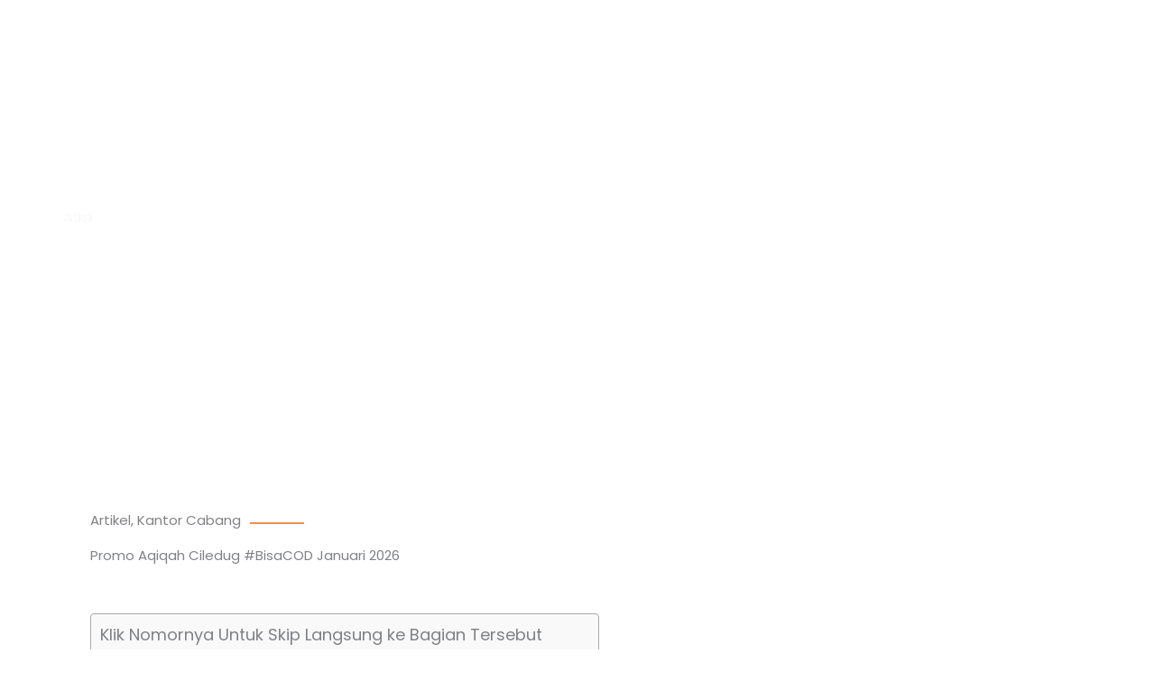

--- FILE ---
content_type: text/html; charset=UTF-8
request_url: https://sahabataqiqah.co.id/promo-aqiqah-ciledug-terbaik/
body_size: 41960
content:
<!DOCTYPE html>
<html lang="id" prefix="og: https://ogp.me/ns#">
<head>
<meta charset="UTF-8">
<meta name="viewport" content="width=device-width, initial-scale=1">
	<link rel="profile" href="https://gmpg.org/xfn/11"> 
	
<!-- Optimasi Mesin Pencari oleh Rank Math - https://rankmath.com/ -->
<title>Promo Aqiqah Ciledug #BisaCOD Januari 2026 - Sahabat Aqiqah</title><link rel="preload" as="style" href="https://fonts.googleapis.com/css?family=Poppins%3A400%2C%2C600&#038;display=swap" /><link rel="stylesheet" href="https://fonts.googleapis.com/css?family=Poppins%3A400%2C%2C600&#038;display=swap" media="print" onload="this.media='all'" /><noscript><link rel="stylesheet" href="https://fonts.googleapis.com/css?family=Poppins%3A400%2C%2C600&#038;display=swap" /></noscript>
<meta name="description" content="Aqiqah Ciledug Sejak 2007. Promo Aqiqah Ciledug Bisa COD Gratis Ongkir. Ribuan Testimoni Customer Puas. Pesan Sekarang Juga"/>
<meta name="robots" content="follow, index, max-snippet:-1, max-video-preview:-1, max-image-preview:large"/>
<link rel="canonical" href="https://sahabataqiqah.co.id/promo-aqiqah-ciledug-terbaik/" />
<meta property="og:locale" content="id_ID" />
<meta property="og:type" content="article" />
<meta property="og:title" content="Promo Aqiqah Ciledug #BisaCOD Januari 2026" />
<meta property="og:description" content="Aqiqah Ciledug Sejak 2007. Promo Aqiqah Ciledug Bisa COD Gratis Ongkir. Ribuan Testimoni Customer Puas. Pesan Sekarang Juga" />
<meta property="og:url" content="https://sahabataqiqah.co.id/promo-aqiqah-ciledug-terbaik/" />
<meta property="og:site_name" content="Sahabat Aqiqah" />
<meta property="article:author" content="https://www.facebook.com/rhapsanurrohman" />
<meta property="article:section" content="Artikel" />
<meta property="og:image" content="https://sahabataqiqah.co.id/wp-content/uploads/2025/09/1-1024x1024.jpg" />
<meta property="og:image:secure_url" content="https://sahabataqiqah.co.id/wp-content/uploads/2025/09/1-1024x1024.jpg" />
<meta property="og:image:width" content="1024" />
<meta property="og:image:height" content="1024" />
<meta property="og:image:alt" content="jasa aqiqah terdekat" />
<meta property="og:image:type" content="image/jpeg" />
<meta property="article:published_time" content="2025-12-23T09:44:41+07:00" />
<meta property="og:video" content="https://www.youtube.com/embed/WzvOwnQDlDY" />
<meta property="video:duration" content="42" />
<meta property="article:published_time" content="2025-12-23T09:44:41+07:00" />
<meta name="twitter:card" content="summary_large_image" />
<meta name="twitter:title" content="Promo Aqiqah Ciledug #BisaCOD Januari 2026" />
<meta name="twitter:description" content="Aqiqah Ciledug Sejak 2007. Promo Aqiqah Ciledug Bisa COD Gratis Ongkir. Ribuan Testimoni Customer Puas. Pesan Sekarang Juga" />
<meta name="twitter:image" content="https://sahabataqiqah.co.id/wp-content/uploads/2025/09/1-1024x1024.jpg" />
<meta name="twitter:label1" content="Ditulis oleh" />
<meta name="twitter:data1" content="Sahabat Aqiqah" />
<meta name="twitter:label2" content="Waktunya membaca" />
<meta name="twitter:data2" content="8 menit" />
<script type="application/ld+json" class="rank-math-schema">{"@context":"https://schema.org","@graph":[{"@type":["FoodEstablishment","Organization"],"@id":"https://sahabataqiqah.co.id/#organization","name":"Sahabat Aqiqah","url":"https://sahabataqiqah.co.id","email":"emailsahabataqiqah@gmail.com","logo":{"@type":"ImageObject","@id":"https://sahabataqiqah.co.id/#logo","url":"https://sahabataqiqah.co.id/dev/wp-content/uploads/2020/10/Logo-Sahabat-Aqiqah-Baru.png","contentUrl":"https://sahabataqiqah.co.id/dev/wp-content/uploads/2020/10/Logo-Sahabat-Aqiqah-Baru.png","caption":"Sahabat Aqiqah","inLanguage":"id","width":"551","height":"151"},"openingHours":["Monday,Tuesday,Wednesday,Thursday,Friday,Saturday,Sunday 09:00-17:00"],"image":{"@id":"https://sahabataqiqah.co.id/#logo"}},{"@type":"WebSite","@id":"https://sahabataqiqah.co.id/#website","url":"https://sahabataqiqah.co.id","name":"Sahabat Aqiqah","publisher":{"@id":"https://sahabataqiqah.co.id/#organization"},"inLanguage":"id"},{"@type":"ImageObject","@id":"https://sahabataqiqah.co.id/wp-content/uploads/2025/09/1-scaled.jpg","url":"https://sahabataqiqah.co.id/wp-content/uploads/2025/09/1-scaled.jpg","width":"2560","height":"2560","caption":"jasa aqiqah terdekat","inLanguage":"id"},{"@type":"BreadcrumbList","@id":"https://sahabataqiqah.co.id/promo-aqiqah-ciledug-terbaik/#breadcrumb","itemListElement":[{"@type":"ListItem","position":"1","item":{"@id":"https://sahabataqiqah.co.id","name":"Home"}},{"@type":"ListItem","position":"2","item":{"@id":"https://sahabataqiqah.co.id/category/artikel/","name":"Artikel"}},{"@type":"ListItem","position":"3","item":{"@id":"https://sahabataqiqah.co.id/promo-aqiqah-ciledug-terbaik/","name":"Promo Aqiqah Ciledug #BisaCOD Januari 2026"}}]},{"@type":"WebPage","@id":"https://sahabataqiqah.co.id/promo-aqiqah-ciledug-terbaik/#webpage","url":"https://sahabataqiqah.co.id/promo-aqiqah-ciledug-terbaik/","name":"Promo Aqiqah Ciledug #BisaCOD Januari 2026","datePublished":"2025-12-23T09:44:41+07:00","dateModified":"2025-12-23T09:44:41+07:00","isPartOf":{"@id":"https://sahabataqiqah.co.id/#website"},"primaryImageOfPage":{"@id":"https://sahabataqiqah.co.id/wp-content/uploads/2025/09/1-scaled.jpg"},"inLanguage":"id","breadcrumb":{"@id":"https://sahabataqiqah.co.id/promo-aqiqah-ciledug-terbaik/#breadcrumb"}},{"@type":"BlogPosting","headline":"Promo Aqiqah Ciledug #BisaCOD Januari 2026","datePublished":"2025-12-23T09:44:41+07:00","dateModified":"2025-12-23T09:44:41+07:00","author":{"@type":"Person","name":"Sahabat Aqiqah"},"description":"Aqiqah Tangerang Berpengalaman Sejak 2007. Promo September 2020 Bonus Air Mineral + Diskon 50K. Stok Terbatas. Pesan Sekarang Juga","name":"Promo Aqiqah Ciledug #BisaCOD Januari 2026","articleSection":"Artikel, Kantor Cabang","@id":"https://sahabataqiqah.co.id/promo-aqiqah-ciledug-terbaik/#schema-23129","isPartOf":{"@id":"https://sahabataqiqah.co.id/promo-aqiqah-ciledug-terbaik/#webpage"},"publisher":{"@id":"https://sahabataqiqah.co.id/#organization"},"image":{"@id":"https://sahabataqiqah.co.id/wp-content/uploads/2025/09/1-scaled.jpg"},"inLanguage":"id","mainEntityOfPage":{"@id":"https://sahabataqiqah.co.id/promo-aqiqah-ciledug-terbaik/#webpage"}},{"@type":"VideoObject","name":"Promo Aqiqah Ciledug #BisaCOD Januari 2026","description":"Aqiqah Ciledug Sejak 2007. Promo Aqiqah Ciledug Bisa COD Gratis Ongkir. Ribuan Testimoni Customer Puas. Pesan Sekarang Juga","uploadDate":"2025-12-23T09:44:41+07:00","thumbnailUrl":"https://sahabataqiqah.co.id/wp-content/uploads/2020/12/hqdefault-8.jpg","embedUrl":"https://www.youtube.com/embed/WzvOwnQDlDY","duration":"PT0M42S","width":"960","height":"720","isFamilyFriendly":"1","@id":"https://sahabataqiqah.co.id/promo-aqiqah-ciledug-terbaik/#schema-23215","isPartOf":{"@id":"https://sahabataqiqah.co.id/promo-aqiqah-ciledug-terbaik/#webpage"},"publisher":{"@id":"https://sahabataqiqah.co.id/#organization"},"inLanguage":"id","mainEntityOfPage":{"@id":"https://sahabataqiqah.co.id/promo-aqiqah-ciledug-terbaik/#webpage"}},{"@type":"BlogPosting","headline":"Promo Aqiqah Ciledug #BisaCOD Januari 2026","datePublished":"2025-12-23T09:44:41+07:00","dateModified":"2025-12-23T09:44:41+07:00","author":{"@type":"Person","name":"Sahabat Aqiqah"},"description":"Aqiqah Tangerang Berpengalaman Sejak 2007. Promo September 2020 Bonus Air Mineral + Diskon 50K. Stok Terbatas. Pesan Sekarang Juga","name":"Promo Aqiqah Ciledug #BisaCOD Januari 2026","articleSection":"Artikel, Kantor Cabang","@id":"https://sahabataqiqah.co.id/promo-aqiqah-ciledug-terbaik/#schema-23316","isPartOf":{"@id":"https://sahabataqiqah.co.id/promo-aqiqah-ciledug-terbaik/#webpage"},"publisher":{"@id":"https://sahabataqiqah.co.id/#organization"},"image":{"@id":"https://sahabataqiqah.co.id/wp-content/uploads/2025/09/1-scaled.jpg"},"inLanguage":"id","mainEntityOfPage":{"@id":"https://sahabataqiqah.co.id/promo-aqiqah-ciledug-terbaik/#webpage"}}]}</script>
<!-- /Plugin WordPress Rank Math SEO -->

<link rel='dns-prefetch' href='//fonts.googleapis.com' />
<link href='https://fonts.gstatic.com' crossorigin rel='preconnect' />
<link rel="alternate" type="application/rss+xml" title="Sahabat Aqiqah &raquo; Feed" href="https://sahabataqiqah.co.id/feed/" />
<link rel="alternate" type="application/rss+xml" title="Sahabat Aqiqah &raquo; Umpan Komentar" href="https://sahabataqiqah.co.id/comments/feed/" />
<!-- SureRank Meta Data -->
<link rel="canonical" href="https://sahabataqiqah.co.id/promo-aqiqah-ciledug-terbaik/">
<meta name="description" content="Cari Jasa Aqiqah di Ciledug? Anda berada di tempat yang tepat. Kami Sahabat Aqiqah adalah Jasa Aqiqah yang berpengalaman sejak 2007 dengan harga yang">
<meta name="robots" content="index, follow">
<meta property="og:url" content="https://sahabataqiqah.co.id/promo-aqiqah-ciledug-terbaik/">
<meta property="og:site_name" content="Sahabat Aqiqah">
<meta property="og:locale" content="id_ID">
<meta property="og:type" content="article">
<meta property="og:title" content="Promo Aqiqah Ciledug #BisaCOD Januari 2026 - Sahabat Aqiqah">
<meta property="og:description" content="Cari Jasa Aqiqah di Ciledug? Anda berada di tempat yang tepat. Kami Sahabat Aqiqah adalah Jasa Aqiqah yang berpengalaman sejak 2007 dengan harga yang">
<meta property="og:image" content="https://sahabataqiqah.co.id/wp-content/uploads/2025/09/1-scaled.jpg">
<meta property="og:image:width" content="2560">
<meta property="og:image:height" content="2560">
<meta property="article:published_time" content="2025-12-23T09:44:41+07:00">
<meta property="article:modified_time" content="2024-10-24T08:50:59+00:00">
<meta name="twitter:card" content="summary_large_image">
<meta name="twitter:title" content="Promo Aqiqah Ciledug #BisaCOD Januari 2026 - Sahabat Aqiqah">
<meta name="twitter:description" content="Cari Jasa Aqiqah di Ciledug? Anda berada di tempat yang tepat. Kami Sahabat Aqiqah adalah Jasa Aqiqah yang berpengalaman sejak 2007 dengan harga yang">
<meta name="twitter:image" content="https://sahabataqiqah.co.id/wp-content/uploads/2025/09/1-scaled.jpg">
<script type="application/ld+json" id="surerank-schema">{"@context":"https://schema.org","@graph":[{"@type":"WebSite","@id":"https://sahabataqiqah.co.id/#website","name":"Sahabat Aqiqah","description":"Layanan Jasa Aqiqah","url":"https://sahabataqiqah.co.id/","potentialAction":{"@id":"https://sahabataqiqah.co.id/#searchaction"},"publisher":{"@id":"https://sahabataqiqah.co.id/#organization"}},{"@type":"WebPage","@id":"https://sahabataqiqah.co.id/promo-aqiqah-ciledug-terbaik#webpage","name":"Promo Aqiqah Ciledug #BisaCOD Januari 2026","inLanguage":"id_ID","url":"https://sahabataqiqah.co.id/promo-aqiqah-ciledug-terbaik","breadcrumb":{"@id":"https://sahabataqiqah.co.id/promo-aqiqah-ciledug-terbaik#breadcrumblist"},"isPartOf":{"@id":"https://sahabataqiqah.co.id/#website"},"publisher":{"@id":"https://sahabataqiqah.co.id/#organization"}},{"@type":"Organization","@id":"https://sahabataqiqah.co.id/#organization","name":"Sahabat Aqiqah","logo":"https://sahabataqiqah.co.id/wp-content/uploads/2019/03/cropped-Logo_v1.0.png","slogan":"Layanan Jasa Aqiqah","url":"https://sahabataqiqah.co.id/ "},{"@type":"BreadcrumbList","name":"BreadcrumbList","@id":"https://sahabataqiqah.co.id/promo-aqiqah-ciledug-terbaik#breadcrumblist","itemListElement":[{"@type":"ListItem","position":1,"item":{"@id":"https://sahabataqiqah.co.id","name":"Home"}},{"@type":"ListItem","position":2,"item":{"@id":"https://sahabataqiqah.co.id/category/artikel/","name":"Artikel"}},{"@type":"ListItem","position":3,"item":{"@id":"https://sahabataqiqah.co.id/promo-aqiqah-ciledug-terbaik/","name":"Promo Aqiqah Ciledug #BisaCOD Januari 2026"}}]},{"@type":"Article","@id":"https://sahabataqiqah.co.id/promo-aqiqah-ciledug-terbaik#article","url":"https://sahabataqiqah.co.id/promo-aqiqah-ciledug-terbaik/","headline":"Promo Aqiqah Ciledug #BisaCOD Januari 2026","description":"Cari Jasa Aqiqah di Ciledug? Anda berada di tempat yang tepat. Kami Sahabat Aqiqah adalah Jasa Aqiqah yang berpengalaman sejak 2007 dengan harga yang","datePublished":"2025-12-23T09:44:41+07:00","wordCount":"1646","articleSection":"Artikel, Kantor Cabang","author":{"@id":"https://sahabataqiqah.co.id/promo-aqiqah-ciledug-terbaik#person"},"image":["https://sahabataqiqah.co.id/wp-content/uploads/2025/09/1-scaled.jpg"],"isPartOf":{"@id":"https://sahabataqiqah.co.id/promo-aqiqah-ciledug-terbaik#webpage"},"mainEntityOfPage":{"@id":"https://sahabataqiqah.co.id/promo-aqiqah-ciledug-terbaik#webpage"},"publisher":{"@id":"https://sahabataqiqah.co.id/#organization"}},{"@type":"SearchAction","@id":"https://sahabataqiqah.co.id/#searchaction","target":"https://sahabataqiqah.co.id/?s={search_term_string}","query-input":"required name=search_term_string"},{"@type":"Person","@id":"https://sahabataqiqah.co.id/promo-aqiqah-ciledug-terbaik#person","name":"Sahabat Aqiqah","url":"https://sahabataqiqah.co.id/author/adminq/","givenName":"Romadhon Hapsa","familyName":"Nurrohman","brand":"Sahabat Aqiqah","description":"Romadhon Hapsa Nurrohman adalah pembelajar Digital Marketing di bidang SEO, Facebook dan Google Ads. \r\nSenang menulis, menganalisa, dan berdiskusi bersama rekan-rekan sejawat.\r\nJangan sungkan untuk hubungi dia di info.rhapsa@gmail.com.\r\n6281296589090","image":"https://secure.gravatar.com/avatar/3e230de86a735ab60355b73635a0bde7d1cd57f01a7316c840edbcfc45d637b5?s=96&d=mm&r=g"}]}</script>
<!-- /SureRank Meta Data -->
<link rel="alternate" type="application/rss+xml" title="Sahabat Aqiqah &raquo; Promo Aqiqah Ciledug #BisaCOD Januari 2026 Umpan Komentar" href="https://sahabataqiqah.co.id/promo-aqiqah-ciledug-terbaik/feed/" />
<link rel="alternate" title="oEmbed (JSON)" type="application/json+oembed" href="https://sahabataqiqah.co.id/wp-json/oembed/1.0/embed?url=https%3A%2F%2Fsahabataqiqah.co.id%2Fpromo-aqiqah-ciledug-terbaik%2F" />
<link rel="alternate" title="oEmbed (XML)" type="text/xml+oembed" href="https://sahabataqiqah.co.id/wp-json/oembed/1.0/embed?url=https%3A%2F%2Fsahabataqiqah.co.id%2Fpromo-aqiqah-ciledug-terbaik%2F&#038;format=xml" />
<style id='wp-img-auto-sizes-contain-inline-css'>
img:is([sizes=auto i],[sizes^="auto," i]){contain-intrinsic-size:3000px 1500px}
/*# sourceURL=wp-img-auto-sizes-contain-inline-css */
</style>
<link rel='stylesheet' id='astra-theme-css-css' href='https://sahabataqiqah.co.id/wp-content/themes/astra/assets/css/minified/main.min.css?ver=4.11.18' media='all' />
<style id='astra-theme-css-inline-css'>
:root{--ast-post-nav-space:0;--ast-container-default-xlg-padding:6.67em;--ast-container-default-lg-padding:5.67em;--ast-container-default-slg-padding:4.34em;--ast-container-default-md-padding:3.34em;--ast-container-default-sm-padding:6.67em;--ast-container-default-xs-padding:2.4em;--ast-container-default-xxs-padding:1.4em;--ast-code-block-background:#EEEEEE;--ast-comment-inputs-background:#FAFAFA;--ast-normal-container-width:1140px;--ast-narrow-container-width:750px;--ast-blog-title-font-weight:normal;--ast-blog-meta-weight:inherit;--ast-global-color-primary:var(--ast-global-color-5);--ast-global-color-secondary:var(--ast-global-color-4);--ast-global-color-alternate-background:var(--ast-global-color-7);--ast-global-color-subtle-background:var(--ast-global-color-6);--ast-bg-style-guide:var( --ast-global-color-secondary,--ast-global-color-5 );--ast-shadow-style-guide:0px 0px 4px 0 #00000057;--ast-global-dark-bg-style:#fff;--ast-global-dark-lfs:#fbfbfb;--ast-widget-bg-color:#fafafa;--ast-wc-container-head-bg-color:#fbfbfb;--ast-title-layout-bg:#eeeeee;--ast-search-border-color:#e7e7e7;--ast-lifter-hover-bg:#e6e6e6;--ast-gallery-block-color:#000;--srfm-color-input-label:var(--ast-global-color-2);}html{font-size:93.75%;}a,.page-title{color:var(--ast-global-color-0);}a:hover,a:focus{color:var(--ast-global-color-1);}body,button,input,select,textarea,.ast-button,.ast-custom-button{font-family:'Poppins',sans-serif;font-weight:400;font-size:15px;font-size:1rem;line-height:var(--ast-body-line-height,1.6em);}blockquote{color:var(--ast-global-color-3);}p,.entry-content p{margin-bottom:0.5em;}h1,h2,h3,h4,h5,h6,.entry-content :where(h1,h2,h3,h4,h5,h6),.site-title,.site-title a{font-family:'Poppins',sans-serif;font-weight:600;}.ast-site-identity .site-title a{color:var(--ast-global-color-2);}.site-title{font-size:35px;font-size:2.3333333333333rem;display:none;}header .custom-logo-link img{max-width:200px;width:200px;}.astra-logo-svg{width:200px;}.site-header .site-description{font-size:15px;font-size:1rem;display:none;}.entry-title{font-size:26px;font-size:1.7333333333333rem;}.archive .ast-article-post .ast-article-inner,.blog .ast-article-post .ast-article-inner,.archive .ast-article-post .ast-article-inner:hover,.blog .ast-article-post .ast-article-inner:hover{overflow:hidden;}h1,.entry-content :where(h1){font-size:78px;font-size:5.2rem;font-family:'Poppins',sans-serif;line-height:1.4em;}h2,.entry-content :where(h2){font-size:40px;font-size:2.6666666666667rem;font-family:'Poppins',sans-serif;line-height:1.3em;}h3,.entry-content :where(h3){font-size:30px;font-size:2rem;font-family:'Poppins',sans-serif;line-height:1.3em;}h4,.entry-content :where(h4){font-size:25px;font-size:1.6666666666667rem;line-height:1.2em;font-family:'Poppins',sans-serif;}h5,.entry-content :where(h5){font-size:20px;font-size:1.3333333333333rem;line-height:1.2em;font-family:'Poppins',sans-serif;}h6,.entry-content :where(h6){font-size:14px;font-size:0.93333333333333rem;line-height:1.25em;font-family:'Poppins',sans-serif;}::selection{background-color:var(--ast-global-color-0);color:#000000;}body,h1,h2,h3,h4,h5,h6,.entry-title a,.entry-content :where(h1,h2,h3,h4,h5,h6){color:var(--ast-global-color-3);}.tagcloud a:hover,.tagcloud a:focus,.tagcloud a.current-item{color:#000000;border-color:var(--ast-global-color-0);background-color:var(--ast-global-color-0);}input:focus,input[type="text"]:focus,input[type="email"]:focus,input[type="url"]:focus,input[type="password"]:focus,input[type="reset"]:focus,input[type="search"]:focus,textarea:focus{border-color:var(--ast-global-color-0);}input[type="radio"]:checked,input[type=reset],input[type="checkbox"]:checked,input[type="checkbox"]:hover:checked,input[type="checkbox"]:focus:checked,input[type=range]::-webkit-slider-thumb{border-color:var(--ast-global-color-0);background-color:var(--ast-global-color-0);box-shadow:none;}.site-footer a:hover + .post-count,.site-footer a:focus + .post-count{background:var(--ast-global-color-0);border-color:var(--ast-global-color-0);}.single .nav-links .nav-previous,.single .nav-links .nav-next{color:var(--ast-global-color-0);}.entry-meta,.entry-meta *{line-height:1.45;color:var(--ast-global-color-0);}.entry-meta a:not(.ast-button):hover,.entry-meta a:not(.ast-button):hover *,.entry-meta a:not(.ast-button):focus,.entry-meta a:not(.ast-button):focus *,.page-links > .page-link,.page-links .page-link:hover,.post-navigation a:hover{color:var(--ast-global-color-1);}#cat option,.secondary .calendar_wrap thead a,.secondary .calendar_wrap thead a:visited{color:var(--ast-global-color-0);}.secondary .calendar_wrap #today,.ast-progress-val span{background:var(--ast-global-color-0);}.secondary a:hover + .post-count,.secondary a:focus + .post-count{background:var(--ast-global-color-0);border-color:var(--ast-global-color-0);}.calendar_wrap #today > a{color:#000000;}.page-links .page-link,.single .post-navigation a{color:var(--ast-global-color-0);}.ast-header-break-point .main-header-bar .ast-button-wrap .menu-toggle{border-radius:100px;}.ast-search-menu-icon .search-form button.search-submit{padding:0 4px;}.ast-search-menu-icon form.search-form{padding-right:0;}.ast-search-menu-icon.slide-search input.search-field{width:0;}.ast-header-search .ast-search-menu-icon.ast-dropdown-active .search-form,.ast-header-search .ast-search-menu-icon.ast-dropdown-active .search-field:focus{transition:all 0.2s;}.search-form input.search-field:focus{outline:none;}.wp-block-latest-posts > li > a{color:var(--ast-global-color-2);}.widget-title,.widget .wp-block-heading{font-size:21px;font-size:1.4rem;color:var(--ast-global-color-3);}.ast-search-menu-icon.slide-search a:focus-visible:focus-visible,.astra-search-icon:focus-visible,#close:focus-visible,a:focus-visible,.ast-menu-toggle:focus-visible,.site .skip-link:focus-visible,.wp-block-loginout input:focus-visible,.wp-block-search.wp-block-search__button-inside .wp-block-search__inside-wrapper,.ast-header-navigation-arrow:focus-visible,.ast-orders-table__row .ast-orders-table__cell:focus-visible,a#ast-apply-coupon:focus-visible,#ast-apply-coupon:focus-visible,#close:focus-visible,.button.search-submit:focus-visible,#search_submit:focus,.normal-search:focus-visible,.ast-header-account-wrap:focus-visible,.astra-cart-drawer-close:focus,.ast-single-variation:focus,.ast-button:focus{outline-style:dotted;outline-color:inherit;outline-width:thin;}input:focus,input[type="text"]:focus,input[type="email"]:focus,input[type="url"]:focus,input[type="password"]:focus,input[type="reset"]:focus,input[type="search"]:focus,input[type="number"]:focus,textarea:focus,.wp-block-search__input:focus,[data-section="section-header-mobile-trigger"] .ast-button-wrap .ast-mobile-menu-trigger-minimal:focus,.ast-mobile-popup-drawer.active .menu-toggle-close:focus,#ast-scroll-top:focus,#coupon_code:focus,#ast-coupon-code:focus{border-style:dotted;border-color:inherit;border-width:thin;}input{outline:none;}.ast-logo-title-inline .site-logo-img{padding-right:1em;}.site-logo-img img{ transition:all 0.2s linear;}body .ast-oembed-container *{position:absolute;top:0;width:100%;height:100%;left:0;}body .wp-block-embed-pocket-casts .ast-oembed-container *{position:unset;}.ast-single-post-featured-section + article {margin-top: 2em;}.site-content .ast-single-post-featured-section img {width: 100%;overflow: hidden;object-fit: cover;}.site > .ast-single-related-posts-container {margin-top: 0;}@media (min-width: 922px) {.ast-desktop .ast-container--narrow {max-width: var(--ast-narrow-container-width);margin: 0 auto;}}.ast-page-builder-template .hentry {margin: 0;}.ast-page-builder-template .site-content > .ast-container {max-width: 100%;padding: 0;}.ast-page-builder-template .site .site-content #primary {padding: 0;margin: 0;}.ast-page-builder-template .no-results {text-align: center;margin: 4em auto;}.ast-page-builder-template .ast-pagination {padding: 2em;}.ast-page-builder-template .entry-header.ast-no-title.ast-no-thumbnail {margin-top: 0;}.ast-page-builder-template .entry-header.ast-header-without-markup {margin-top: 0;margin-bottom: 0;}.ast-page-builder-template .entry-header.ast-no-title.ast-no-meta {margin-bottom: 0;}.ast-page-builder-template.single .post-navigation {padding-bottom: 2em;}.ast-page-builder-template.single-post .site-content > .ast-container {max-width: 100%;}.ast-page-builder-template .entry-header {margin-top: 4em;margin-left: auto;margin-right: auto;padding-left: 20px;padding-right: 20px;}.single.ast-page-builder-template .entry-header {padding-left: 20px;padding-right: 20px;}.ast-page-builder-template .ast-archive-description {margin: 4em auto 0;padding-left: 20px;padding-right: 20px;}.ast-page-builder-template.ast-no-sidebar .entry-content .alignwide {margin-left: 0;margin-right: 0;}@media (max-width:921.9px){#ast-desktop-header{display:none;}}@media (min-width:922px){#ast-mobile-header{display:none;}}@media( max-width: 420px ) {.single .nav-links .nav-previous,.single .nav-links .nav-next {width: 100%;text-align: center;}}.wp-block-buttons.aligncenter{justify-content:center;}.ast-plain-container.ast-no-sidebar #primary{margin-top:0;margin-bottom:0;}.wp-block-buttons .wp-block-button.is-style-outline .wp-block-button__link.wp-element-button,.ast-outline-button,.wp-block-uagb-buttons-child .uagb-buttons-repeater.ast-outline-button{border-top-width:2px;border-right-width:2px;border-bottom-width:2px;border-left-width:2px;font-family:inherit;font-weight:700;font-size:12px;font-size:0.8rem;line-height:1em;border-top-left-radius:0px;border-top-right-radius:0px;border-bottom-right-radius:0px;border-bottom-left-radius:0px;}.wp-block-button.is-style-outline .wp-block-button__link:hover,.wp-block-buttons .wp-block-button.is-style-outline .wp-block-button__link:focus,.wp-block-buttons .wp-block-button.is-style-outline > .wp-block-button__link:not(.has-text-color):hover,.wp-block-buttons .wp-block-button.wp-block-button__link.is-style-outline:not(.has-text-color):hover,.ast-outline-button:hover,.ast-outline-button:focus,.wp-block-uagb-buttons-child .uagb-buttons-repeater.ast-outline-button:hover,.wp-block-uagb-buttons-child .uagb-buttons-repeater.ast-outline-button:focus{background-color:var(--ast-global-color-5);}.wp-block-button .wp-block-button__link.wp-element-button.is-style-outline:not(.has-background),.wp-block-button.is-style-outline>.wp-block-button__link.wp-element-button:not(.has-background),.ast-outline-button{background-color:transparent;}.entry-content[data-ast-blocks-layout] > figure{margin-bottom:1em;}.elementor-widget-container .elementor-loop-container .e-loop-item[data-elementor-type="loop-item"]{width:100%;}@media (max-width:921px){.ast-left-sidebar #content > .ast-container{display:flex;flex-direction:column-reverse;width:100%;}.ast-separate-container .ast-article-post,.ast-separate-container .ast-article-single{padding:1.5em 2.14em;}.ast-author-box img.avatar{margin:20px 0 0 0;}}@media (min-width:922px){.ast-separate-container.ast-right-sidebar #primary,.ast-separate-container.ast-left-sidebar #primary{border:0;}.search-no-results.ast-separate-container #primary{margin-bottom:4em;}}.elementor-widget-button .elementor-button{border-style:solid;text-decoration:none;border-top-width:0;border-right-width:0;border-left-width:0;border-bottom-width:0;}body .elementor-button.elementor-size-sm,body .elementor-button.elementor-size-xs,body .elementor-button.elementor-size-md,body .elementor-button.elementor-size-lg,body .elementor-button.elementor-size-xl,body .elementor-button{border-top-left-radius:0px;border-top-right-radius:0px;border-bottom-right-radius:0px;border-bottom-left-radius:0px;padding-top:15px;padding-right:30px;padding-bottom:15px;padding-left:30px;}.elementor-widget-button .elementor-button{border-color:var(--ast-global-color-0);background-color:var(--ast-global-color-0);}.elementor-widget-button .elementor-button:hover,.elementor-widget-button .elementor-button:focus{color:#ffffff;background-color:var(--ast-global-color-5);border-color:var(--ast-global-color-5);}.wp-block-button .wp-block-button__link ,.elementor-widget-button .elementor-button,.elementor-widget-button .elementor-button:visited{color:var(--ast-global-color-4);}.elementor-widget-button .elementor-button{font-weight:700;font-size:12px;font-size:0.8rem;line-height:1em;text-transform:uppercase;letter-spacing:2px;}body .elementor-button.elementor-size-sm,body .elementor-button.elementor-size-xs,body .elementor-button.elementor-size-md,body .elementor-button.elementor-size-lg,body .elementor-button.elementor-size-xl,body .elementor-button{font-size:12px;font-size:0.8rem;}.wp-block-button .wp-block-button__link:hover,.wp-block-button .wp-block-button__link:focus{color:#ffffff;background-color:var(--ast-global-color-5);border-color:var(--ast-global-color-5);}.elementor-widget-heading h1.elementor-heading-title{line-height:1.4em;}.elementor-widget-heading h2.elementor-heading-title{line-height:1.3em;}.elementor-widget-heading h3.elementor-heading-title{line-height:1.3em;}.elementor-widget-heading h4.elementor-heading-title{line-height:1.2em;}.elementor-widget-heading h5.elementor-heading-title{line-height:1.2em;}.elementor-widget-heading h6.elementor-heading-title{line-height:1.25em;}.wp-block-button .wp-block-button__link,.wp-block-search .wp-block-search__button,body .wp-block-file .wp-block-file__button{border-color:var(--ast-global-color-0);background-color:var(--ast-global-color-0);color:var(--ast-global-color-4);font-family:inherit;font-weight:700;line-height:1em;text-transform:uppercase;letter-spacing:2px;font-size:12px;font-size:0.8rem;border-top-left-radius:0px;border-top-right-radius:0px;border-bottom-right-radius:0px;border-bottom-left-radius:0px;padding-top:15px;padding-right:30px;padding-bottom:15px;padding-left:30px;}.menu-toggle,button,.ast-button,.ast-custom-button,.button,input#submit,input[type="button"],input[type="submit"],input[type="reset"],form[CLASS*="wp-block-search__"].wp-block-search .wp-block-search__inside-wrapper .wp-block-search__button,body .wp-block-file .wp-block-file__button{border-style:solid;border-top-width:0;border-right-width:0;border-left-width:0;border-bottom-width:0;color:var(--ast-global-color-4);border-color:var(--ast-global-color-0);background-color:var(--ast-global-color-0);padding-top:15px;padding-right:30px;padding-bottom:15px;padding-left:30px;font-family:inherit;font-weight:700;font-size:12px;font-size:0.8rem;line-height:1em;text-transform:uppercase;letter-spacing:2px;border-top-left-radius:0px;border-top-right-radius:0px;border-bottom-right-radius:0px;border-bottom-left-radius:0px;}button:focus,.menu-toggle:hover,button:hover,.ast-button:hover,.ast-custom-button:hover .button:hover,.ast-custom-button:hover ,input[type=reset]:hover,input[type=reset]:focus,input#submit:hover,input#submit:focus,input[type="button"]:hover,input[type="button"]:focus,input[type="submit"]:hover,input[type="submit"]:focus,form[CLASS*="wp-block-search__"].wp-block-search .wp-block-search__inside-wrapper .wp-block-search__button:hover,form[CLASS*="wp-block-search__"].wp-block-search .wp-block-search__inside-wrapper .wp-block-search__button:focus,body .wp-block-file .wp-block-file__button:hover,body .wp-block-file .wp-block-file__button:focus{color:#ffffff;background-color:var(--ast-global-color-5);border-color:var(--ast-global-color-5);}@media (max-width:921px){.ast-mobile-header-stack .main-header-bar .ast-search-menu-icon{display:inline-block;}.ast-header-break-point.ast-header-custom-item-outside .ast-mobile-header-stack .main-header-bar .ast-search-icon{margin:0;}.ast-comment-avatar-wrap img{max-width:2.5em;}.ast-comment-meta{padding:0 1.8888em 1.3333em;}.ast-separate-container .ast-comment-list li.depth-1{padding:1.5em 2.14em;}.ast-separate-container .comment-respond{padding:2em 2.14em;}}@media (min-width:544px){.ast-container{max-width:100%;}}@media (max-width:544px){.ast-separate-container .ast-article-post,.ast-separate-container .ast-article-single,.ast-separate-container .comments-title,.ast-separate-container .ast-archive-description{padding:1.5em 1em;}.ast-separate-container #content .ast-container{padding-left:0.54em;padding-right:0.54em;}.ast-separate-container .ast-comment-list .bypostauthor{padding:.5em;}.ast-search-menu-icon.ast-dropdown-active .search-field{width:170px;}} #ast-mobile-header .ast-site-header-cart-li a{pointer-events:none;}body,.ast-separate-container{background-color:var(--ast-global-color-4);background-image:none;}@media (max-width:921px){.site-title{display:none;}.site-header .site-description{display:none;}h1,.entry-content :where(h1){font-size:50px;}h2,.entry-content :where(h2){font-size:34px;}h3,.entry-content :where(h3){font-size:25px;}.astra-logo-svg{width:150px;}header .custom-logo-link img,.ast-header-break-point .site-logo-img .custom-mobile-logo-link img{max-width:150px;width:150px;}}@media (max-width:544px){.site-title{display:none;}.site-header .site-description{display:none;}h1,.entry-content :where(h1){font-size:33px;}h2,.entry-content :where(h2){font-size:31px;}h3,.entry-content :where(h3){font-size:20px;}header .custom-logo-link img,.ast-header-break-point .site-branding img,.ast-header-break-point .custom-logo-link img{max-width:130px;width:130px;}.astra-logo-svg{width:130px;}.ast-header-break-point .site-logo-img .custom-mobile-logo-link img{max-width:130px;}}@media (max-width:921px){html{font-size:85.5%;}}@media (max-width:544px){html{font-size:85.5%;}}@media (min-width:922px){.ast-container{max-width:1180px;}}@media (min-width:922px){.site-content .ast-container{display:flex;}}@media (max-width:921px){.site-content .ast-container{flex-direction:column;}}@media (min-width:922px){.main-header-menu .sub-menu .menu-item.ast-left-align-sub-menu:hover > .sub-menu,.main-header-menu .sub-menu .menu-item.ast-left-align-sub-menu.focus > .sub-menu{margin-left:-0px;}}.ast-theme-transparent-header .ast-header-social-wrap .ast-social-color-type-custom .ast-builder-social-element svg{fill:var(--ast-global-color-5);}.ast-theme-transparent-header .ast-header-social-wrap .ast-social-color-type-custom .ast-builder-social-element:hover svg{fill:var(--ast-global-color-0);}.ast-theme-transparent-header .ast-header-social-wrap .ast-social-color-type-custom .ast-builder-social-element .social-item-label{color:var(--ast-global-color-5);}.ast-theme-transparent-header .ast-header-social-wrap .ast-social-color-type-custom .ast-builder-social-element:hover .social-item-label{color:var(--ast-global-color-0);}.ast-theme-transparent-header [data-section="section-header-mobile-trigger"] .ast-button-wrap .ast-mobile-menu-trigger-fill,.ast-theme-transparent-header [data-section="section-header-mobile-trigger"] .ast-button-wrap .ast-mobile-menu-trigger-minimal{border:none;}.site .comments-area{padding-bottom:3em;}.footer-widget-area[data-section^="section-fb-html-"] .ast-builder-html-element{text-align:center;}.wp-block-file {display: flex;align-items: center;flex-wrap: wrap;justify-content: space-between;}.wp-block-pullquote {border: none;}.wp-block-pullquote blockquote::before {content: "\201D";font-family: "Helvetica",sans-serif;display: flex;transform: rotate( 180deg );font-size: 6rem;font-style: normal;line-height: 1;font-weight: bold;align-items: center;justify-content: center;}.has-text-align-right > blockquote::before {justify-content: flex-start;}.has-text-align-left > blockquote::before {justify-content: flex-end;}figure.wp-block-pullquote.is-style-solid-color blockquote {max-width: 100%;text-align: inherit;}:root {--wp--custom--ast-default-block-top-padding: 3em;--wp--custom--ast-default-block-right-padding: 3em;--wp--custom--ast-default-block-bottom-padding: 3em;--wp--custom--ast-default-block-left-padding: 3em;--wp--custom--ast-container-width: 1140px;--wp--custom--ast-content-width-size: 1140px;--wp--custom--ast-wide-width-size: calc(1140px + var(--wp--custom--ast-default-block-left-padding) + var(--wp--custom--ast-default-block-right-padding));}.ast-narrow-container {--wp--custom--ast-content-width-size: 750px;--wp--custom--ast-wide-width-size: 750px;}@media(max-width: 921px) {:root {--wp--custom--ast-default-block-top-padding: 3em;--wp--custom--ast-default-block-right-padding: 2em;--wp--custom--ast-default-block-bottom-padding: 3em;--wp--custom--ast-default-block-left-padding: 2em;}}@media(max-width: 544px) {:root {--wp--custom--ast-default-block-top-padding: 3em;--wp--custom--ast-default-block-right-padding: 1.5em;--wp--custom--ast-default-block-bottom-padding: 3em;--wp--custom--ast-default-block-left-padding: 1.5em;}}.entry-content > .wp-block-group,.entry-content > .wp-block-cover,.entry-content > .wp-block-columns {padding-top: var(--wp--custom--ast-default-block-top-padding);padding-right: var(--wp--custom--ast-default-block-right-padding);padding-bottom: var(--wp--custom--ast-default-block-bottom-padding);padding-left: var(--wp--custom--ast-default-block-left-padding);}.ast-plain-container.ast-no-sidebar .entry-content > .alignfull,.ast-page-builder-template .ast-no-sidebar .entry-content > .alignfull {margin-left: calc( -50vw + 50%);margin-right: calc( -50vw + 50%);max-width: 100vw;width: 100vw;}.ast-plain-container.ast-no-sidebar .entry-content .alignfull .alignfull,.ast-page-builder-template.ast-no-sidebar .entry-content .alignfull .alignfull,.ast-plain-container.ast-no-sidebar .entry-content .alignfull .alignwide,.ast-page-builder-template.ast-no-sidebar .entry-content .alignfull .alignwide,.ast-plain-container.ast-no-sidebar .entry-content .alignwide .alignfull,.ast-page-builder-template.ast-no-sidebar .entry-content .alignwide .alignfull,.ast-plain-container.ast-no-sidebar .entry-content .alignwide .alignwide,.ast-page-builder-template.ast-no-sidebar .entry-content .alignwide .alignwide,.ast-plain-container.ast-no-sidebar .entry-content .wp-block-column .alignfull,.ast-page-builder-template.ast-no-sidebar .entry-content .wp-block-column .alignfull,.ast-plain-container.ast-no-sidebar .entry-content .wp-block-column .alignwide,.ast-page-builder-template.ast-no-sidebar .entry-content .wp-block-column .alignwide {margin-left: auto;margin-right: auto;width: 100%;}[data-ast-blocks-layout] .wp-block-separator:not(.is-style-dots) {height: 0;}[data-ast-blocks-layout] .wp-block-separator {margin: 20px auto;}[data-ast-blocks-layout] .wp-block-separator:not(.is-style-wide):not(.is-style-dots) {max-width: 100px;}[data-ast-blocks-layout] .wp-block-separator.has-background {padding: 0;}.entry-content[data-ast-blocks-layout] > * {max-width: var(--wp--custom--ast-content-width-size);margin-left: auto;margin-right: auto;}.entry-content[data-ast-blocks-layout] > .alignwide {max-width: var(--wp--custom--ast-wide-width-size);}.entry-content[data-ast-blocks-layout] .alignfull {max-width: none;}.entry-content .wp-block-columns {margin-bottom: 0;}blockquote {margin: 1.5em;border-color: rgba(0,0,0,0.05);}.wp-block-quote:not(.has-text-align-right):not(.has-text-align-center) {border-left: 5px solid rgba(0,0,0,0.05);}.has-text-align-right > blockquote,blockquote.has-text-align-right {border-right: 5px solid rgba(0,0,0,0.05);}.has-text-align-left > blockquote,blockquote.has-text-align-left {border-left: 5px solid rgba(0,0,0,0.05);}.wp-block-site-tagline,.wp-block-latest-posts .read-more {margin-top: 15px;}.wp-block-loginout p label {display: block;}.wp-block-loginout p:not(.login-remember):not(.login-submit) input {width: 100%;}.wp-block-loginout input:focus {border-color: transparent;}.wp-block-loginout input:focus {outline: thin dotted;}.entry-content .wp-block-media-text .wp-block-media-text__content {padding: 0 0 0 8%;}.entry-content .wp-block-media-text.has-media-on-the-right .wp-block-media-text__content {padding: 0 8% 0 0;}.entry-content .wp-block-media-text.has-background .wp-block-media-text__content {padding: 8%;}.entry-content .wp-block-cover:not([class*="background-color"]):not(.has-text-color.has-link-color) .wp-block-cover__inner-container,.entry-content .wp-block-cover:not([class*="background-color"]) .wp-block-cover-image-text,.entry-content .wp-block-cover:not([class*="background-color"]) .wp-block-cover-text,.entry-content .wp-block-cover-image:not([class*="background-color"]) .wp-block-cover__inner-container,.entry-content .wp-block-cover-image:not([class*="background-color"]) .wp-block-cover-image-text,.entry-content .wp-block-cover-image:not([class*="background-color"]) .wp-block-cover-text {color: var(--ast-global-color-primary,var(--ast-global-color-5));}.wp-block-loginout .login-remember input {width: 1.1rem;height: 1.1rem;margin: 0 5px 4px 0;vertical-align: middle;}.wp-block-latest-posts > li > *:first-child,.wp-block-latest-posts:not(.is-grid) > li:first-child {margin-top: 0;}.entry-content > .wp-block-buttons,.entry-content > .wp-block-uagb-buttons {margin-bottom: 1.5em;}.wp-block-search__inside-wrapper .wp-block-search__input {padding: 0 10px;color: var(--ast-global-color-3);background: var(--ast-global-color-primary,var(--ast-global-color-5));border-color: var(--ast-border-color);}.wp-block-latest-posts .read-more {margin-bottom: 1.5em;}.wp-block-search__no-button .wp-block-search__inside-wrapper .wp-block-search__input {padding-top: 5px;padding-bottom: 5px;}.wp-block-latest-posts .wp-block-latest-posts__post-date,.wp-block-latest-posts .wp-block-latest-posts__post-author {font-size: 1rem;}.wp-block-latest-posts > li > *,.wp-block-latest-posts:not(.is-grid) > li {margin-top: 12px;margin-bottom: 12px;}.ast-page-builder-template .entry-content[data-ast-blocks-layout] > .alignwide:where(:not(.uagb-is-root-container):not(.spectra-is-root-container)) > * {max-width: var(--wp--custom--ast-wide-width-size);}.ast-page-builder-template .entry-content[data-ast-blocks-layout] > .inherit-container-width > *,.ast-page-builder-template .entry-content[data-ast-blocks-layout] > *:not(.wp-block-group):where(:not(.uagb-is-root-container):not(.spectra-is-root-container)) > *,.entry-content[data-ast-blocks-layout] > .wp-block-cover .wp-block-cover__inner-container {max-width: var(--wp--custom--ast-content-width-size) ;margin-left: auto;margin-right: auto;}.ast-page-builder-template .entry-content[data-ast-blocks-layout] > *,.ast-page-builder-template .entry-content[data-ast-blocks-layout] > .alignfull:where(:not(.wp-block-group):not(.uagb-is-root-container):not(.spectra-is-root-container)) > * {max-width: none;}.entry-content[data-ast-blocks-layout] .wp-block-cover:not(.alignleft):not(.alignright) {width: auto;}@media(max-width: 1200px) {.ast-separate-container .entry-content > .alignfull,.ast-separate-container .entry-content[data-ast-blocks-layout] > .alignwide,.ast-plain-container .entry-content[data-ast-blocks-layout] > .alignwide,.ast-plain-container .entry-content .alignfull {margin-left: calc(-1 * min(var(--ast-container-default-xlg-padding),20px)) ;margin-right: calc(-1 * min(var(--ast-container-default-xlg-padding),20px));}}@media(min-width: 1201px) {.ast-separate-container .entry-content > .alignfull {margin-left: calc(-1 * var(--ast-container-default-xlg-padding) );margin-right: calc(-1 * var(--ast-container-default-xlg-padding) );}.ast-separate-container .entry-content[data-ast-blocks-layout] > .alignwide,.ast-plain-container .entry-content[data-ast-blocks-layout] > .alignwide {margin-left: calc(-1 * var(--wp--custom--ast-default-block-left-padding) );margin-right: calc(-1 * var(--wp--custom--ast-default-block-right-padding) );}}@media(min-width: 921px) {.ast-separate-container .entry-content .wp-block-group.alignwide:not(.inherit-container-width) > :where(:not(.alignleft):not(.alignright)),.ast-plain-container .entry-content .wp-block-group.alignwide:not(.inherit-container-width) > :where(:not(.alignleft):not(.alignright)) {max-width: calc( var(--wp--custom--ast-content-width-size) + 80px );}.ast-plain-container.ast-right-sidebar .entry-content[data-ast-blocks-layout] .alignfull,.ast-plain-container.ast-left-sidebar .entry-content[data-ast-blocks-layout] .alignfull {margin-left: -60px;margin-right: -60px;}}@media(min-width: 544px) {.entry-content > .alignleft {margin-right: 20px;}.entry-content > .alignright {margin-left: 20px;}}@media (max-width:544px){.wp-block-columns .wp-block-column:not(:last-child){margin-bottom:20px;}.wp-block-latest-posts{margin:0;}}@media( max-width: 600px ) {.entry-content .wp-block-media-text .wp-block-media-text__content,.entry-content .wp-block-media-text.has-media-on-the-right .wp-block-media-text__content {padding: 8% 0 0;}.entry-content .wp-block-media-text.has-background .wp-block-media-text__content {padding: 8%;}}.ast-page-builder-template .entry-header {padding-left: 0;}.ast-narrow-container .site-content .wp-block-uagb-image--align-full .wp-block-uagb-image__figure {max-width: 100%;margin-left: auto;margin-right: auto;}:root .has-ast-global-color-0-color{color:var(--ast-global-color-0);}:root .has-ast-global-color-0-background-color{background-color:var(--ast-global-color-0);}:root .wp-block-button .has-ast-global-color-0-color{color:var(--ast-global-color-0);}:root .wp-block-button .has-ast-global-color-0-background-color{background-color:var(--ast-global-color-0);}:root .has-ast-global-color-1-color{color:var(--ast-global-color-1);}:root .has-ast-global-color-1-background-color{background-color:var(--ast-global-color-1);}:root .wp-block-button .has-ast-global-color-1-color{color:var(--ast-global-color-1);}:root .wp-block-button .has-ast-global-color-1-background-color{background-color:var(--ast-global-color-1);}:root .has-ast-global-color-2-color{color:var(--ast-global-color-2);}:root .has-ast-global-color-2-background-color{background-color:var(--ast-global-color-2);}:root .wp-block-button .has-ast-global-color-2-color{color:var(--ast-global-color-2);}:root .wp-block-button .has-ast-global-color-2-background-color{background-color:var(--ast-global-color-2);}:root .has-ast-global-color-3-color{color:var(--ast-global-color-3);}:root .has-ast-global-color-3-background-color{background-color:var(--ast-global-color-3);}:root .wp-block-button .has-ast-global-color-3-color{color:var(--ast-global-color-3);}:root .wp-block-button .has-ast-global-color-3-background-color{background-color:var(--ast-global-color-3);}:root .has-ast-global-color-4-color{color:var(--ast-global-color-4);}:root .has-ast-global-color-4-background-color{background-color:var(--ast-global-color-4);}:root .wp-block-button .has-ast-global-color-4-color{color:var(--ast-global-color-4);}:root .wp-block-button .has-ast-global-color-4-background-color{background-color:var(--ast-global-color-4);}:root .has-ast-global-color-5-color{color:var(--ast-global-color-5);}:root .has-ast-global-color-5-background-color{background-color:var(--ast-global-color-5);}:root .wp-block-button .has-ast-global-color-5-color{color:var(--ast-global-color-5);}:root .wp-block-button .has-ast-global-color-5-background-color{background-color:var(--ast-global-color-5);}:root .has-ast-global-color-6-color{color:var(--ast-global-color-6);}:root .has-ast-global-color-6-background-color{background-color:var(--ast-global-color-6);}:root .wp-block-button .has-ast-global-color-6-color{color:var(--ast-global-color-6);}:root .wp-block-button .has-ast-global-color-6-background-color{background-color:var(--ast-global-color-6);}:root .has-ast-global-color-7-color{color:var(--ast-global-color-7);}:root .has-ast-global-color-7-background-color{background-color:var(--ast-global-color-7);}:root .wp-block-button .has-ast-global-color-7-color{color:var(--ast-global-color-7);}:root .wp-block-button .has-ast-global-color-7-background-color{background-color:var(--ast-global-color-7);}:root .has-ast-global-color-8-color{color:var(--ast-global-color-8);}:root .has-ast-global-color-8-background-color{background-color:var(--ast-global-color-8);}:root .wp-block-button .has-ast-global-color-8-color{color:var(--ast-global-color-8);}:root .wp-block-button .has-ast-global-color-8-background-color{background-color:var(--ast-global-color-8);}:root{--ast-global-color-0:#ff8c42;--ast-global-color-1:#410b13;--ast-global-color-2:#0F172A;--ast-global-color-3:#454F5E;--ast-global-color-4:#ffffff;--ast-global-color-5:#FFFFFF;--ast-global-color-6:#F9F0C8;--ast-global-color-7:#141006;--ast-global-color-8:#222222;}:root {--ast-border-color : #dddddd;}.ast-single-entry-banner {-js-display: flex;display: flex;flex-direction: column;justify-content: center;text-align: center;position: relative;background: var(--ast-title-layout-bg);}.ast-single-entry-banner[data-banner-layout="layout-1"] {max-width: 1140px;background: inherit;padding: 20px 0;}.ast-single-entry-banner[data-banner-width-type="custom"] {margin: 0 auto;width: 100%;}.ast-single-entry-banner + .site-content .entry-header {margin-bottom: 0;}.site .ast-author-avatar {--ast-author-avatar-size: ;}a.ast-underline-text {text-decoration: underline;}.ast-container > .ast-terms-link {position: relative;display: block;}a.ast-button.ast-badge-tax {padding: 4px 8px;border-radius: 3px;font-size: inherit;}header.entry-header{text-align:left;}header.entry-header > *:not(:last-child){margin-bottom:10px;}@media (max-width:921px){header.entry-header{text-align:left;}}@media (max-width:544px){header.entry-header{text-align:left;}}.ast-archive-entry-banner {-js-display: flex;display: flex;flex-direction: column;justify-content: center;text-align: center;position: relative;background: var(--ast-title-layout-bg);}.ast-archive-entry-banner[data-banner-width-type="custom"] {margin: 0 auto;width: 100%;}.ast-archive-entry-banner[data-banner-layout="layout-1"] {background: inherit;padding: 20px 0;text-align: left;}body.archive .ast-archive-description{max-width:1140px;width:100%;text-align:left;padding-top:3em;padding-right:3em;padding-bottom:3em;padding-left:3em;}body.archive .ast-archive-description .ast-archive-title,body.archive .ast-archive-description .ast-archive-title *{font-size:40px;font-size:2.6666666666667rem;}body.archive .ast-archive-description > *:not(:last-child){margin-bottom:10px;}@media (max-width:921px){body.archive .ast-archive-description{text-align:left;}}@media (max-width:544px){body.archive .ast-archive-description{text-align:left;}}.ast-theme-transparent-header #masthead .site-logo-img .transparent-custom-logo .astra-logo-svg{width:150px;}.ast-theme-transparent-header #masthead .site-logo-img .transparent-custom-logo img{ max-width:150px; width:150px;}@media (max-width:921px){.ast-theme-transparent-header #masthead .site-logo-img .transparent-custom-logo .astra-logo-svg{width:120px;}.ast-theme-transparent-header #masthead .site-logo-img .transparent-custom-logo img{ max-width:120px; width:120px;}}@media (max-width:543px){.ast-theme-transparent-header #masthead .site-logo-img .transparent-custom-logo .astra-logo-svg{width:100px;}.ast-theme-transparent-header #masthead .site-logo-img .transparent-custom-logo img{ max-width:100px; width:100px;}}@media (min-width:921px){.ast-theme-transparent-header #masthead{position:absolute;left:0;right:0;}.ast-theme-transparent-header .main-header-bar,.ast-theme-transparent-header.ast-header-break-point .main-header-bar{background:none;}body.elementor-editor-active.ast-theme-transparent-header #masthead,.fl-builder-edit .ast-theme-transparent-header #masthead,body.vc_editor.ast-theme-transparent-header #masthead,body.brz-ed.ast-theme-transparent-header #masthead{z-index:0;}.ast-header-break-point.ast-replace-site-logo-transparent.ast-theme-transparent-header .custom-mobile-logo-link{display:none;}.ast-header-break-point.ast-replace-site-logo-transparent.ast-theme-transparent-header .transparent-custom-logo{display:inline-block;}.ast-theme-transparent-header .ast-above-header,.ast-theme-transparent-header .ast-above-header.ast-above-header-bar{background-image:none;background-color:transparent;}.ast-theme-transparent-header .ast-below-header,.ast-theme-transparent-header .ast-below-header.ast-below-header-bar{background-image:none;background-color:transparent;}}.ast-theme-transparent-header .ast-builder-menu .main-header-menu .menu-item .sub-menu .menu-item .menu-link,.ast-theme-transparent-header .ast-builder-menu .main-header-menu .menu-item .sub-menu .menu-item > .ast-menu-toggle,.ast-theme-transparent-header .main-header-menu .menu-item .sub-menu .menu-link,.ast-header-break-point.ast-flyout-menu-enable.ast-header-break-point .main-header-bar-navigation .main-header-menu .menu-item .sub-menu .menu-link{color:var(--ast-global-color-1);}.ast-theme-transparent-header .ast-builder-menu .main-header-menu .menu-item .sub-menu .menu-link:hover,.ast-theme-transparent-header .ast-builder-menu .main-header-menu .menu-item .sub-menu .menu-item:hover > .menu-link,.ast-theme-transparent-header .ast-builder-menu .main-header-menu .menu-item .sub-menu .menu-item.focus > .menu-item,.ast-theme-transparent-header .ast-builder-menu .main-header-menu .menu-item .sub-menu .menu-item.current-menu-item > .menu-link,.ast-theme-transparent-header .ast-builder-menu .main-header-menu .menu-item .sub-menu .menu-item.current-menu-item > .ast-menu-toggle,.ast-theme-transparent-header .ast-builder-menu .main-header-menu .menu-item .sub-menu .menu-item:hover > .ast-menu-toggle,.ast-theme-transparent-header .ast-builder-menu .main-header-menu .menu-item .sub-menu .menu-item.focus > .ast-menu-toggle,.ast-theme-transparent-header .main-header-menu .menu-item .sub-menu .menu-item:hover > .menu-link,.ast-header-break-point.ast-flyout-menu-enable.ast-header-break-point .main-header-bar-navigation .main-header-menu .menu-item .sub-menu .menu-link{color:var(--ast-global-color-0);}.ast-theme-transparent-header .ast-builder-menu .main-header-menu,.ast-theme-transparent-header .ast-builder-menu .main-header-menu .menu-link,.ast-theme-transparent-header [CLASS*="ast-builder-menu-"] .main-header-menu .menu-item > .menu-link,.ast-theme-transparent-header .ast-masthead-custom-menu-items,.ast-theme-transparent-header .ast-masthead-custom-menu-items a,.ast-theme-transparent-header .ast-builder-menu .main-header-menu .menu-item > .ast-menu-toggle,.ast-theme-transparent-header .ast-builder-menu .main-header-menu .menu-item > .ast-menu-toggle,.ast-theme-transparent-header .ast-above-header-navigation a,.ast-header-break-point.ast-theme-transparent-header .ast-above-header-navigation a,.ast-header-break-point.ast-theme-transparent-header .ast-above-header-navigation > ul.ast-above-header-menu > .menu-item-has-children:not(.current-menu-item) > .ast-menu-toggle,.ast-theme-transparent-header .ast-below-header-menu,.ast-theme-transparent-header .ast-below-header-menu a,.ast-header-break-point.ast-theme-transparent-header .ast-below-header-menu a,.ast-header-break-point.ast-theme-transparent-header .ast-below-header-menu,.ast-theme-transparent-header .main-header-menu .menu-link{color:var(--ast-global-color-5);}.ast-theme-transparent-header .ast-builder-menu .main-header-menu .menu-item:hover > .menu-link,.ast-theme-transparent-header .ast-builder-menu .main-header-menu .menu-item:hover > .ast-menu-toggle,.ast-theme-transparent-header .ast-builder-menu .main-header-menu .ast-masthead-custom-menu-items a:hover,.ast-theme-transparent-header .ast-builder-menu .main-header-menu .focus > .menu-link,.ast-theme-transparent-header .ast-builder-menu .main-header-menu .focus > .ast-menu-toggle,.ast-theme-transparent-header .ast-builder-menu .main-header-menu .current-menu-item > .menu-link,.ast-theme-transparent-header .ast-builder-menu .main-header-menu .current-menu-ancestor > .menu-link,.ast-theme-transparent-header .ast-builder-menu .main-header-menu .current-menu-item > .ast-menu-toggle,.ast-theme-transparent-header .ast-builder-menu .main-header-menu .current-menu-ancestor > .ast-menu-toggle,.ast-theme-transparent-header [CLASS*="ast-builder-menu-"] .main-header-menu .current-menu-item > .menu-link,.ast-theme-transparent-header [CLASS*="ast-builder-menu-"] .main-header-menu .current-menu-ancestor > .menu-link,.ast-theme-transparent-header [CLASS*="ast-builder-menu-"] .main-header-menu .current-menu-item > .ast-menu-toggle,.ast-theme-transparent-header [CLASS*="ast-builder-menu-"] .main-header-menu .current-menu-ancestor > .ast-menu-toggle,.ast-theme-transparent-header .main-header-menu .menu-item:hover > .menu-link,.ast-theme-transparent-header .main-header-menu .current-menu-item > .menu-link,.ast-theme-transparent-header .main-header-menu .current-menu-ancestor > .menu-link{color:var(--ast-global-color-0);}.ast-theme-transparent-header .ast-builder-menu .main-header-menu .menu-item .sub-menu .menu-link,.ast-theme-transparent-header .main-header-menu .menu-item .sub-menu .menu-link{background-color:transparent;}@media (max-width:921px){.ast-theme-transparent-header #masthead{position:absolute;left:0;right:0;}.ast-theme-transparent-header .main-header-bar,.ast-theme-transparent-header.ast-header-break-point .main-header-bar{background:none;}body.elementor-editor-active.ast-theme-transparent-header #masthead,.fl-builder-edit .ast-theme-transparent-header #masthead,body.vc_editor.ast-theme-transparent-header #masthead,body.brz-ed.ast-theme-transparent-header #masthead{z-index:0;}.ast-header-break-point.ast-replace-site-logo-transparent.ast-theme-transparent-header .custom-mobile-logo-link{display:none;}.ast-header-break-point.ast-replace-site-logo-transparent.ast-theme-transparent-header .transparent-custom-logo{display:inline-block;}.ast-theme-transparent-header .ast-above-header,.ast-theme-transparent-header .ast-above-header.ast-above-header-bar{background-image:none;background-color:transparent;}.ast-theme-transparent-header .ast-below-header,.ast-theme-transparent-header .ast-below-header.ast-below-header-bar{background-image:none;background-color:transparent;}}.ast-theme-transparent-header #ast-desktop-header > .ast-main-header-wrap > .main-header-bar,.ast-theme-transparent-header.ast-header-break-point #ast-mobile-header > .ast-main-header-wrap > .main-header-bar{border-bottom-style:none;}.ast-breadcrumbs .trail-browse,.ast-breadcrumbs .trail-items,.ast-breadcrumbs .trail-items li{display:inline-block;margin:0;padding:0;border:none;background:inherit;text-indent:0;text-decoration:none;}.ast-breadcrumbs .trail-browse{font-size:inherit;font-style:inherit;font-weight:inherit;color:inherit;}.ast-breadcrumbs .trail-items{list-style:none;}.trail-items li::after{padding:0 0.3em;content:"\00bb";}.trail-items li:last-of-type::after{display:none;}h1,h2,h3,h4,h5,h6,.entry-content :where(h1,h2,h3,h4,h5,h6){color:var(--ast-global-color-2);}@media (max-width:921px){.ast-builder-grid-row-container.ast-builder-grid-row-tablet-3-firstrow .ast-builder-grid-row > *:first-child,.ast-builder-grid-row-container.ast-builder-grid-row-tablet-3-lastrow .ast-builder-grid-row > *:last-child{grid-column:1 / -1;}}@media (max-width:544px){.ast-builder-grid-row-container.ast-builder-grid-row-mobile-3-firstrow .ast-builder-grid-row > *:first-child,.ast-builder-grid-row-container.ast-builder-grid-row-mobile-3-lastrow .ast-builder-grid-row > *:last-child{grid-column:1 / -1;}}.ast-builder-layout-element[data-section="title_tagline"]{display:flex;}@media (max-width:921px){.ast-header-break-point .ast-builder-layout-element[data-section="title_tagline"]{display:flex;}}@media (max-width:544px){.ast-header-break-point .ast-builder-layout-element[data-section="title_tagline"]{display:flex;}}.ast-builder-menu-1{font-family:inherit;font-weight:inherit;}.ast-builder-menu-1 .sub-menu,.ast-builder-menu-1 .inline-on-mobile .sub-menu{border-top-width:2px;border-bottom-width:0px;border-right-width:0px;border-left-width:0px;border-color:var(--ast-global-color-0);border-style:solid;}.ast-builder-menu-1 .sub-menu .sub-menu{top:-2px;}.ast-builder-menu-1 .main-header-menu > .menu-item > .sub-menu,.ast-builder-menu-1 .main-header-menu > .menu-item > .astra-full-megamenu-wrapper{margin-top:0px;}.ast-desktop .ast-builder-menu-1 .main-header-menu > .menu-item > .sub-menu:before,.ast-desktop .ast-builder-menu-1 .main-header-menu > .menu-item > .astra-full-megamenu-wrapper:before{height:calc( 0px + 2px + 5px );}.ast-desktop .ast-builder-menu-1 .menu-item .sub-menu .menu-link{border-style:none;}@media (max-width:921px){.ast-header-break-point .ast-builder-menu-1 .menu-item.menu-item-has-children > .ast-menu-toggle{top:0;}.ast-builder-menu-1 .inline-on-mobile .menu-item.menu-item-has-children > .ast-menu-toggle{right:-15px;}.ast-builder-menu-1 .menu-item-has-children > .menu-link:after{content:unset;}.ast-builder-menu-1 .main-header-menu > .menu-item > .sub-menu,.ast-builder-menu-1 .main-header-menu > .menu-item > .astra-full-megamenu-wrapper{margin-top:0;}}@media (max-width:544px){.ast-header-break-point .ast-builder-menu-1 .menu-item.menu-item-has-children > .ast-menu-toggle{top:0;}.ast-builder-menu-1 .main-header-menu > .menu-item > .sub-menu,.ast-builder-menu-1 .main-header-menu > .menu-item > .astra-full-megamenu-wrapper{margin-top:0;}}.ast-builder-menu-1{display:flex;}@media (max-width:921px){.ast-header-break-point .ast-builder-menu-1{display:flex;}}@media (max-width:544px){.ast-header-break-point .ast-builder-menu-1{display:flex;}}.ast-social-stack-desktop .ast-builder-social-element,.ast-social-stack-tablet .ast-builder-social-element,.ast-social-stack-mobile .ast-builder-social-element {margin-top: 6px;margin-bottom: 6px;}.social-show-label-true .ast-builder-social-element {width: auto;padding: 0 0.4em;}[data-section^="section-fb-social-icons-"] .footer-social-inner-wrap {text-align: center;}.ast-footer-social-wrap {width: 100%;}.ast-footer-social-wrap .ast-builder-social-element:first-child {margin-left: 0;}.ast-footer-social-wrap .ast-builder-social-element:last-child {margin-right: 0;}.ast-header-social-wrap .ast-builder-social-element:first-child {margin-left: 0;}.ast-header-social-wrap .ast-builder-social-element:last-child {margin-right: 0;}.ast-builder-social-element {line-height: 1;color: var(--ast-global-color-2);background: transparent;vertical-align: middle;transition: all 0.01s;margin-left: 6px;margin-right: 6px;justify-content: center;align-items: center;}.ast-builder-social-element .social-item-label {padding-left: 6px;}.ast-header-social-1-wrap .ast-builder-social-element svg{width:18px;height:18px;}.ast-header-social-1-wrap .ast-social-color-type-custom svg{fill:var(--ast-global-color-5);}.ast-header-social-1-wrap .ast-social-color-type-custom .ast-builder-social-element:hover{color:var(--ast-global-color-0);}.ast-header-social-1-wrap .ast-social-color-type-custom .ast-builder-social-element:hover svg{fill:var(--ast-global-color-0);}.ast-header-social-1-wrap .ast-social-color-type-custom .social-item-label{color:var(--ast-global-color-5);}.ast-header-social-1-wrap .ast-builder-social-element:hover .social-item-label{color:var(--ast-global-color-0);}.ast-builder-layout-element[data-section="section-hb-social-icons-1"]{display:flex;}@media (max-width:921px){.ast-header-break-point .ast-builder-layout-element[data-section="section-hb-social-icons-1"]{display:flex;}}@media (max-width:544px){.ast-header-break-point .ast-builder-layout-element[data-section="section-hb-social-icons-1"]{display:flex;}}.site-below-footer-wrap{padding-top:20px;padding-bottom:20px;}.site-below-footer-wrap[data-section="section-below-footer-builder"]{background-color:var(--ast-global-color-1);background-image:none;min-height:80px;border-style:solid;border-width:0px;border-top-width:1px;border-top-color:rgba(255,255,255,0.12);}.site-below-footer-wrap[data-section="section-below-footer-builder"] .ast-builder-grid-row{max-width:1140px;min-height:80px;margin-left:auto;margin-right:auto;}.site-below-footer-wrap[data-section="section-below-footer-builder"] .ast-builder-grid-row,.site-below-footer-wrap[data-section="section-below-footer-builder"] .site-footer-section{align-items:center;}.site-below-footer-wrap[data-section="section-below-footer-builder"].ast-footer-row-inline .site-footer-section{display:flex;margin-bottom:0;}.ast-builder-grid-row-2-equal .ast-builder-grid-row{grid-template-columns:repeat( 2,1fr );}@media (max-width:921px){.site-below-footer-wrap[data-section="section-below-footer-builder"].ast-footer-row-tablet-inline .site-footer-section{display:flex;margin-bottom:0;}.site-below-footer-wrap[data-section="section-below-footer-builder"].ast-footer-row-tablet-stack .site-footer-section{display:block;margin-bottom:10px;}.ast-builder-grid-row-container.ast-builder-grid-row-tablet-2-equal .ast-builder-grid-row{grid-template-columns:repeat( 2,1fr );}}@media (max-width:544px){.site-below-footer-wrap[data-section="section-below-footer-builder"].ast-footer-row-mobile-inline .site-footer-section{display:flex;margin-bottom:0;}.site-below-footer-wrap[data-section="section-below-footer-builder"].ast-footer-row-mobile-stack .site-footer-section{display:block;margin-bottom:10px;}.ast-builder-grid-row-container.ast-builder-grid-row-mobile-full .ast-builder-grid-row{grid-template-columns:1fr;}}.site-below-footer-wrap[data-section="section-below-footer-builder"]{padding-left:20px;padding-right:20px;}.site-below-footer-wrap[data-section="section-below-footer-builder"]{display:grid;}@media (max-width:921px){.ast-header-break-point .site-below-footer-wrap[data-section="section-below-footer-builder"]{display:grid;}}@media (max-width:544px){.ast-header-break-point .site-below-footer-wrap[data-section="section-below-footer-builder"]{display:grid;}}.ast-builder-html-element img.alignnone{display:inline-block;}.ast-builder-html-element p:first-child{margin-top:0;}.ast-builder-html-element p:last-child{margin-bottom:0;}.ast-header-break-point .main-header-bar .ast-builder-html-element{line-height:1.85714285714286;}.footer-widget-area[data-section="section-fb-html-1"] .ast-builder-html-element{color:var(--ast-global-color-4);font-size:14px;font-size:0.93333333333333rem;}.footer-widget-area[data-section="section-fb-html-1"] a{color:var(--ast-global-color-4);}.footer-widget-area[data-section="section-fb-html-1"]{font-size:14px;font-size:0.93333333333333rem;}.footer-widget-area[data-section="section-fb-html-1"]{display:block;}@media (max-width:921px){.ast-header-break-point .footer-widget-area[data-section="section-fb-html-1"]{display:block;}}@media (max-width:544px){.ast-header-break-point .footer-widget-area[data-section="section-fb-html-1"]{display:block;}}.footer-widget-area[data-section="section-fb-html-2"] .ast-builder-html-element{color:var(--ast-global-color-4);}.footer-widget-area[data-section="section-fb-html-2"] a{color:var(--ast-global-color-4);}.footer-widget-area[data-section="section-fb-html-2"] a:hover{color:var(--ast-global-color-7);}@media (max-width:544px){.footer-widget-area[data-section="section-fb-html-2"]{margin-bottom:35px;}}.footer-widget-area[data-section="section-fb-html-2"]{display:block;}@media (max-width:921px){.ast-header-break-point .footer-widget-area[data-section="section-fb-html-2"]{display:block;}}@media (max-width:544px){.ast-header-break-point .footer-widget-area[data-section="section-fb-html-2"]{display:block;}}.footer-widget-area[data-section="section-fb-html-1"] .ast-builder-html-element{text-align:right;}@media (max-width:921px){.footer-widget-area[data-section="section-fb-html-1"] .ast-builder-html-element{text-align:center;}}@media (max-width:544px){.footer-widget-area[data-section="section-fb-html-1"] .ast-builder-html-element{text-align:center;}}.footer-widget-area[data-section="section-fb-html-2"] .ast-builder-html-element{text-align:left;}@media (max-width:921px){.footer-widget-area[data-section="section-fb-html-2"] .ast-builder-html-element{text-align:left;}}@media (max-width:544px){.footer-widget-area[data-section="section-fb-html-2"] .ast-builder-html-element{text-align:left;}}.ast-footer-copyright{text-align:left;}.ast-footer-copyright.site-footer-focus-item {color:var(--ast-global-color-4);}@media (max-width:921px){.ast-footer-copyright{text-align:left;}}@media (max-width:544px){.ast-footer-copyright{text-align:center;}}.ast-footer-copyright.site-footer-focus-item {font-size:14px;font-size:0.93333333333333rem;}.ast-footer-copyright.ast-builder-layout-element{display:flex;}@media (max-width:921px){.ast-header-break-point .ast-footer-copyright.ast-builder-layout-element{display:flex;}}@media (max-width:544px){.ast-header-break-point .ast-footer-copyright.ast-builder-layout-element{display:flex;}}.site-footer{background-image:linear-gradient(to right,var(--ast-global-color-8),var(--ast-global-color-8)),url(https://sahabataqiqah.co.id/wp-content/uploads/2020/07/elderly-care-footer-bg.jpg);background-repeat:repeat;background-position:center center;background-size:auto;background-attachment:scroll;}.site-primary-footer-wrap{padding-top:45px;padding-bottom:45px;}.site-primary-footer-wrap[data-section="section-primary-footer-builder"]{background-color:var(--ast-global-color-1);background-image:none;}.site-primary-footer-wrap[data-section="section-primary-footer-builder"] .ast-builder-grid-row{max-width:1140px;margin-left:auto;margin-right:auto;}.site-primary-footer-wrap[data-section="section-primary-footer-builder"] .ast-builder-grid-row,.site-primary-footer-wrap[data-section="section-primary-footer-builder"] .site-footer-section{align-items:flex-start;}.site-primary-footer-wrap[data-section="section-primary-footer-builder"].ast-footer-row-inline .site-footer-section{display:flex;margin-bottom:0;}.ast-builder-grid-row-3-lheavy .ast-builder-grid-row{grid-template-columns:2fr 1fr 1fr;}@media (max-width:921px){.site-primary-footer-wrap[data-section="section-primary-footer-builder"].ast-footer-row-tablet-inline .site-footer-section{display:flex;margin-bottom:0;}.site-primary-footer-wrap[data-section="section-primary-footer-builder"].ast-footer-row-tablet-stack .site-footer-section{display:block;margin-bottom:10px;}.ast-builder-grid-row-container.ast-builder-grid-row-tablet-3-equal .ast-builder-grid-row{grid-template-columns:repeat( 3,1fr );}}@media (max-width:544px){.site-primary-footer-wrap[data-section="section-primary-footer-builder"].ast-footer-row-mobile-inline .site-footer-section{display:flex;margin-bottom:0;}.site-primary-footer-wrap[data-section="section-primary-footer-builder"].ast-footer-row-mobile-stack .site-footer-section{display:block;margin-bottom:10px;}.ast-builder-grid-row-container.ast-builder-grid-row-mobile-full .ast-builder-grid-row{grid-template-columns:1fr;}}.site-primary-footer-wrap[data-section="section-primary-footer-builder"]{padding-top:100px;padding-bottom:80px;padding-left:20px;padding-right:20px;}@media (max-width:921px){.site-primary-footer-wrap[data-section="section-primary-footer-builder"]{padding-top:50px;padding-bottom:20px;}}@media (max-width:544px){.site-primary-footer-wrap[data-section="section-primary-footer-builder"]{padding-bottom:40px;}}.site-primary-footer-wrap[data-section="section-primary-footer-builder"]{display:grid;}@media (max-width:921px){.ast-header-break-point .site-primary-footer-wrap[data-section="section-primary-footer-builder"]{display:grid;}}@media (max-width:544px){.ast-header-break-point .site-primary-footer-wrap[data-section="section-primary-footer-builder"]{display:grid;}}.footer-widget-area[data-section="sidebar-widgets-footer-widget-2"].footer-widget-area-inner{text-align:left;}@media (max-width:921px){.footer-widget-area[data-section="sidebar-widgets-footer-widget-2"].footer-widget-area-inner{text-align:left;}}@media (max-width:544px){.footer-widget-area[data-section="sidebar-widgets-footer-widget-2"].footer-widget-area-inner{text-align:left;}}.footer-widget-area[data-section="sidebar-widgets-footer-widget-3"].footer-widget-area-inner{text-align:left;}@media (max-width:921px){.footer-widget-area[data-section="sidebar-widgets-footer-widget-3"].footer-widget-area-inner{text-align:left;}}@media (max-width:544px){.footer-widget-area[data-section="sidebar-widgets-footer-widget-3"].footer-widget-area-inner{text-align:left;}}.footer-widget-area[data-section="sidebar-widgets-footer-widget-2"].footer-widget-area-inner{color:var(--ast-global-color-5);}.footer-widget-area[data-section="sidebar-widgets-footer-widget-2"].footer-widget-area-inner a{color:var(--ast-global-color-4);}.footer-widget-area[data-section="sidebar-widgets-footer-widget-2"].footer-widget-area-inner a:hover{color:var(--ast-global-color-4);}.footer-widget-area[data-section="sidebar-widgets-footer-widget-2"] .widget-title,.footer-widget-area[data-section="sidebar-widgets-footer-widget-2"] h1,.footer-widget-area[data-section="sidebar-widgets-footer-widget-2"] .widget-area h1,.footer-widget-area[data-section="sidebar-widgets-footer-widget-2"] h2,.footer-widget-area[data-section="sidebar-widgets-footer-widget-2"] .widget-area h2,.footer-widget-area[data-section="sidebar-widgets-footer-widget-2"] h3,.footer-widget-area[data-section="sidebar-widgets-footer-widget-2"] .widget-area h3,.footer-widget-area[data-section="sidebar-widgets-footer-widget-2"] h4,.footer-widget-area[data-section="sidebar-widgets-footer-widget-2"] .widget-area h4,.footer-widget-area[data-section="sidebar-widgets-footer-widget-2"] h5,.footer-widget-area[data-section="sidebar-widgets-footer-widget-2"] .widget-area h5,.footer-widget-area[data-section="sidebar-widgets-footer-widget-2"] h6,.footer-widget-area[data-section="sidebar-widgets-footer-widget-2"] .widget-area h6{color:var(--ast-global-color-4);}.footer-widget-area[data-section="sidebar-widgets-footer-widget-2"]{display:block;}@media (max-width:921px){.ast-header-break-point .footer-widget-area[data-section="sidebar-widgets-footer-widget-2"]{display:block;}}@media (max-width:544px){.ast-header-break-point .footer-widget-area[data-section="sidebar-widgets-footer-widget-2"]{display:block;}}.footer-widget-area[data-section="sidebar-widgets-footer-widget-3"].footer-widget-area-inner a{color:var(--ast-global-color-4);}.footer-widget-area[data-section="sidebar-widgets-footer-widget-3"].footer-widget-area-inner a:hover{color:var(--ast-global-color-4);}.footer-widget-area[data-section="sidebar-widgets-footer-widget-3"] .widget-title,.footer-widget-area[data-section="sidebar-widgets-footer-widget-3"] h1,.footer-widget-area[data-section="sidebar-widgets-footer-widget-3"] .widget-area h1,.footer-widget-area[data-section="sidebar-widgets-footer-widget-3"] h2,.footer-widget-area[data-section="sidebar-widgets-footer-widget-3"] .widget-area h2,.footer-widget-area[data-section="sidebar-widgets-footer-widget-3"] h3,.footer-widget-area[data-section="sidebar-widgets-footer-widget-3"] .widget-area h3,.footer-widget-area[data-section="sidebar-widgets-footer-widget-3"] h4,.footer-widget-area[data-section="sidebar-widgets-footer-widget-3"] .widget-area h4,.footer-widget-area[data-section="sidebar-widgets-footer-widget-3"] h5,.footer-widget-area[data-section="sidebar-widgets-footer-widget-3"] .widget-area h5,.footer-widget-area[data-section="sidebar-widgets-footer-widget-3"] h6,.footer-widget-area[data-section="sidebar-widgets-footer-widget-3"] .widget-area h6{color:var(--ast-global-color-4);}.footer-widget-area[data-section="sidebar-widgets-footer-widget-3"]{display:block;}@media (max-width:921px){.ast-header-break-point .footer-widget-area[data-section="sidebar-widgets-footer-widget-3"]{display:block;}}@media (max-width:544px){.ast-header-break-point .footer-widget-area[data-section="sidebar-widgets-footer-widget-3"]{display:block;}}.elementor-posts-container [CLASS*="ast-width-"]{width:100%;}.elementor-template-full-width .ast-container{display:block;}.elementor-screen-only,.screen-reader-text,.screen-reader-text span,.ui-helper-hidden-accessible{top:0 !important;}@media (max-width:544px){.elementor-element .elementor-wc-products .woocommerce[class*="columns-"] ul.products li.product{width:auto;margin:0;}.elementor-element .woocommerce .woocommerce-result-count{float:none;}}.ast-header-break-point .main-header-bar{border-bottom-width:0px;}@media (min-width:922px){.main-header-bar{border-bottom-width:0px;}}.main-header-menu .menu-item, #astra-footer-menu .menu-item, .main-header-bar .ast-masthead-custom-menu-items{-js-display:flex;display:flex;-webkit-box-pack:center;-webkit-justify-content:center;-moz-box-pack:center;-ms-flex-pack:center;justify-content:center;-webkit-box-orient:vertical;-webkit-box-direction:normal;-webkit-flex-direction:column;-moz-box-orient:vertical;-moz-box-direction:normal;-ms-flex-direction:column;flex-direction:column;}.main-header-menu > .menu-item > .menu-link, #astra-footer-menu > .menu-item > .menu-link{height:100%;-webkit-box-align:center;-webkit-align-items:center;-moz-box-align:center;-ms-flex-align:center;align-items:center;-js-display:flex;display:flex;}.ast-header-break-point .main-navigation ul .menu-item .menu-link .icon-arrow:first-of-type svg{top:.2em;margin-top:0px;margin-left:0px;width:.65em;transform:translate(0, -2px) rotateZ(270deg);}.ast-mobile-popup-content .ast-submenu-expanded > .ast-menu-toggle{transform:rotateX(180deg);overflow-y:auto;}@media (min-width:922px){.ast-builder-menu .main-navigation > ul > li:last-child a{margin-right:0;}}.ast-separate-container .ast-article-inner{background-color:transparent;background-image:none;}.ast-separate-container .ast-article-post{background-color:var(--ast-global-color-5);background-image:none;}@media (max-width:921px){.ast-separate-container .ast-article-post{background-color:rgba(2,116,192,0);background-image:none;}}@media (max-width:544px){.ast-separate-container .ast-article-post{background-color:rgba(2,116,192,0);background-image:none;}}.ast-separate-container .ast-article-single:not(.ast-related-post), .ast-separate-container .error-404, .ast-separate-container .no-results, .single.ast-separate-container  .ast-author-meta, .ast-separate-container .related-posts-title-wrapper, .ast-separate-container .comments-count-wrapper, .ast-box-layout.ast-plain-container .site-content, .ast-padded-layout.ast-plain-container .site-content, .ast-separate-container .ast-archive-description, .ast-separate-container .comments-area .comment-respond, .ast-separate-container .comments-area .ast-comment-list li, .ast-separate-container .comments-area .comments-title{background-color:var(--ast-global-color-5);background-image:none;}@media (max-width:921px){.ast-separate-container .ast-article-single:not(.ast-related-post), .ast-separate-container .error-404, .ast-separate-container .no-results, .single.ast-separate-container  .ast-author-meta, .ast-separate-container .related-posts-title-wrapper, .ast-separate-container .comments-count-wrapper, .ast-box-layout.ast-plain-container .site-content, .ast-padded-layout.ast-plain-container .site-content, .ast-separate-container .ast-archive-description{background-color:rgba(2,116,192,0);background-image:none;}}@media (max-width:544px){.ast-separate-container .ast-article-single:not(.ast-related-post), .ast-separate-container .error-404, .ast-separate-container .no-results, .single.ast-separate-container  .ast-author-meta, .ast-separate-container .related-posts-title-wrapper, .ast-separate-container .comments-count-wrapper, .ast-box-layout.ast-plain-container .site-content, .ast-padded-layout.ast-plain-container .site-content, .ast-separate-container .ast-archive-description{background-color:rgba(2,116,192,0);background-image:none;}}.ast-separate-container.ast-two-container #secondary .widget{background-color:var(--ast-global-color-5);background-image:none;}@media (max-width:921px){.ast-separate-container.ast-two-container #secondary .widget{background-color:rgba(2,116,192,0);background-image:none;}}@media (max-width:544px){.ast-separate-container.ast-two-container #secondary .widget{background-color:rgba(2,116,192,0);background-image:none;}}
		#ast-scroll-top {
			display: none;
			position: fixed;
			text-align: center;
			cursor: pointer;
			z-index: 99;
			width: 2.1em;
			height: 2.1em;
			line-height: 2.1;
			color: #ffffff;
			border-radius: 2px;
			content: "";
			outline: inherit;
		}
		@media (min-width: 769px) {
			#ast-scroll-top {
				content: "769";
			}
		}
		#ast-scroll-top .ast-icon.icon-arrow svg {
			margin-left: 0px;
			vertical-align: middle;
			transform: translate(0, -20%) rotate(180deg);
			width: 1.6em;
		}
		.ast-scroll-to-top-right {
			right: 30px;
			bottom: 30px;
		}
		.ast-scroll-to-top-left {
			left: 30px;
			bottom: 30px;
		}
	#ast-scroll-top{background-color:var(--ast-global-color-0);font-size:15px;}@media (max-width:921px){#ast-scroll-top .ast-icon.icon-arrow svg{width:1em;}}.ast-mobile-header-content > *,.ast-desktop-header-content > * {padding: 10px 0;height: auto;}.ast-mobile-header-content > *:first-child,.ast-desktop-header-content > *:first-child {padding-top: 10px;}.ast-mobile-header-content > .ast-builder-menu,.ast-desktop-header-content > .ast-builder-menu {padding-top: 0;}.ast-mobile-header-content > *:last-child,.ast-desktop-header-content > *:last-child {padding-bottom: 0;}.ast-mobile-header-content .ast-search-menu-icon.ast-inline-search label,.ast-desktop-header-content .ast-search-menu-icon.ast-inline-search label {width: 100%;}.ast-desktop-header-content .main-header-bar-navigation .ast-submenu-expanded > .ast-menu-toggle::before {transform: rotateX(180deg);}#ast-desktop-header .ast-desktop-header-content,.ast-mobile-header-content .ast-search-icon,.ast-desktop-header-content .ast-search-icon,.ast-mobile-header-wrap .ast-mobile-header-content,.ast-main-header-nav-open.ast-popup-nav-open .ast-mobile-header-wrap .ast-mobile-header-content,.ast-main-header-nav-open.ast-popup-nav-open .ast-desktop-header-content {display: none;}.ast-main-header-nav-open.ast-header-break-point #ast-desktop-header .ast-desktop-header-content,.ast-main-header-nav-open.ast-header-break-point .ast-mobile-header-wrap .ast-mobile-header-content {display: block;}.ast-desktop .ast-desktop-header-content .astra-menu-animation-slide-up > .menu-item > .sub-menu,.ast-desktop .ast-desktop-header-content .astra-menu-animation-slide-up > .menu-item .menu-item > .sub-menu,.ast-desktop .ast-desktop-header-content .astra-menu-animation-slide-down > .menu-item > .sub-menu,.ast-desktop .ast-desktop-header-content .astra-menu-animation-slide-down > .menu-item .menu-item > .sub-menu,.ast-desktop .ast-desktop-header-content .astra-menu-animation-fade > .menu-item > .sub-menu,.ast-desktop .ast-desktop-header-content .astra-menu-animation-fade > .menu-item .menu-item > .sub-menu {opacity: 1;visibility: visible;}.ast-hfb-header.ast-default-menu-enable.ast-header-break-point .ast-mobile-header-wrap .ast-mobile-header-content .main-header-bar-navigation {width: unset;margin: unset;}.ast-mobile-header-content.content-align-flex-end .main-header-bar-navigation .menu-item-has-children > .ast-menu-toggle,.ast-desktop-header-content.content-align-flex-end .main-header-bar-navigation .menu-item-has-children > .ast-menu-toggle {left: calc( 20px - 0.907em);right: auto;}.ast-mobile-header-content .ast-search-menu-icon,.ast-mobile-header-content .ast-search-menu-icon.slide-search,.ast-desktop-header-content .ast-search-menu-icon,.ast-desktop-header-content .ast-search-menu-icon.slide-search {width: 100%;position: relative;display: block;right: auto;transform: none;}.ast-mobile-header-content .ast-search-menu-icon.slide-search .search-form,.ast-mobile-header-content .ast-search-menu-icon .search-form,.ast-desktop-header-content .ast-search-menu-icon.slide-search .search-form,.ast-desktop-header-content .ast-search-menu-icon .search-form {right: 0;visibility: visible;opacity: 1;position: relative;top: auto;transform: none;padding: 0;display: block;overflow: hidden;}.ast-mobile-header-content .ast-search-menu-icon.ast-inline-search .search-field,.ast-mobile-header-content .ast-search-menu-icon .search-field,.ast-desktop-header-content .ast-search-menu-icon.ast-inline-search .search-field,.ast-desktop-header-content .ast-search-menu-icon .search-field {width: 100%;padding-right: 5.5em;}.ast-mobile-header-content .ast-search-menu-icon .search-submit,.ast-desktop-header-content .ast-search-menu-icon .search-submit {display: block;position: absolute;height: 100%;top: 0;right: 0;padding: 0 1em;border-radius: 0;}.ast-hfb-header.ast-default-menu-enable.ast-header-break-point .ast-mobile-header-wrap .ast-mobile-header-content .main-header-bar-navigation ul .sub-menu .menu-link {padding-left: 30px;}.ast-hfb-header.ast-default-menu-enable.ast-header-break-point .ast-mobile-header-wrap .ast-mobile-header-content .main-header-bar-navigation .sub-menu .menu-item .menu-item .menu-link {padding-left: 40px;}.ast-mobile-popup-drawer.active .ast-mobile-popup-inner{background-color:#ffffff;;}.ast-mobile-header-wrap .ast-mobile-header-content, .ast-desktop-header-content{background-color:#ffffff;;}.ast-mobile-popup-content > *, .ast-mobile-header-content > *, .ast-desktop-popup-content > *, .ast-desktop-header-content > *{padding-top:0px;padding-bottom:0px;}.content-align-flex-start .ast-builder-layout-element{justify-content:flex-start;}.content-align-flex-start .main-header-menu{text-align:left;}.ast-mobile-popup-drawer.active .menu-toggle-close{color:#3a3a3a;}.ast-mobile-header-wrap .ast-primary-header-bar,.ast-primary-header-bar .site-primary-header-wrap{min-height:80px;}.ast-desktop .ast-primary-header-bar .main-header-menu > .menu-item{line-height:80px;}.ast-header-break-point #masthead .ast-mobile-header-wrap .ast-primary-header-bar,.ast-header-break-point #masthead .ast-mobile-header-wrap .ast-below-header-bar,.ast-header-break-point #masthead .ast-mobile-header-wrap .ast-above-header-bar{padding-left:20px;padding-right:20px;}.ast-header-break-point .ast-primary-header-bar{border-bottom-width:0px;border-bottom-color:var( --ast-global-color-subtle-background,--ast-global-color-7 );border-bottom-style:solid;}@media (min-width:922px){.ast-primary-header-bar{border-bottom-width:0px;border-bottom-color:var( --ast-global-color-subtle-background,--ast-global-color-7 );border-bottom-style:solid;}}.ast-primary-header-bar{background-image:none;}.ast-desktop .ast-primary-header-bar.main-header-bar, .ast-header-break-point #masthead .ast-primary-header-bar.main-header-bar{padding-top:20px;}.ast-primary-header-bar{display:block;}@media (max-width:921px){.ast-header-break-point .ast-primary-header-bar{display:grid;}}@media (max-width:544px){.ast-header-break-point .ast-primary-header-bar{display:grid;}}[data-section="section-header-mobile-trigger"] .ast-button-wrap .ast-mobile-menu-trigger-fill{color:var(--ast-global-color-4);border:none;background:var(--ast-global-color-0);border-top-left-radius:100px;border-top-right-radius:100px;border-bottom-right-radius:100px;border-bottom-left-radius:100px;}[data-section="section-header-mobile-trigger"] .ast-button-wrap .mobile-menu-toggle-icon .ast-mobile-svg{width:20px;height:20px;fill:var(--ast-global-color-4);}[data-section="section-header-mobile-trigger"] .ast-button-wrap .mobile-menu-wrap .mobile-menu{color:var(--ast-global-color-4);}.ast-builder-menu-mobile .main-navigation .menu-item.menu-item-has-children > .ast-menu-toggle{top:0;}.ast-builder-menu-mobile .main-navigation .menu-item-has-children > .menu-link:after{content:unset;}.ast-hfb-header .ast-builder-menu-mobile .main-header-menu, .ast-hfb-header .ast-builder-menu-mobile .main-navigation .menu-item .menu-link, .ast-hfb-header .ast-builder-menu-mobile .main-navigation .menu-item .sub-menu .menu-link{border-style:none;}.ast-builder-menu-mobile .main-navigation .menu-item.menu-item-has-children > .ast-menu-toggle{top:0;}@media (max-width:921px){.ast-builder-menu-mobile .main-navigation .main-header-menu .menu-item > .menu-link{color:var(--ast-global-color-2);}.ast-builder-menu-mobile .main-navigation .main-header-menu .menu-item > .ast-menu-toggle{color:var(--ast-global-color-2);}.ast-builder-menu-mobile .main-navigation .main-header-menu .menu-item:hover > .menu-link, .ast-builder-menu-mobile .main-navigation .inline-on-mobile .menu-item:hover > .ast-menu-toggle{color:var(--ast-global-color-5);}.ast-builder-menu-mobile .main-navigation .menu-item:hover > .ast-menu-toggle{color:var(--ast-global-color-5);}.ast-builder-menu-mobile .main-navigation .menu-item.menu-item-has-children > .ast-menu-toggle{top:0;}.ast-builder-menu-mobile .main-navigation .menu-item-has-children > .menu-link:after{content:unset;}.ast-builder-menu-mobile .main-navigation .main-header-menu , .ast-builder-menu-mobile .main-navigation .main-header-menu .menu-link, .ast-builder-menu-mobile .main-navigation .main-header-menu .sub-menu{background-color:var(--ast-global-color-4);background-image:none;}}@media (max-width:544px){.ast-builder-menu-mobile .main-navigation .main-header-menu .menu-item > .menu-link{color:var(--ast-global-color-2);}.ast-builder-menu-mobile .main-navigation .main-header-menu .menu-item  > .ast-menu-toggle{color:var(--ast-global-color-2);}.ast-builder-menu-mobile .main-navigation .main-header-menu .menu-item:hover > .menu-link, .ast-builder-menu-mobile .main-navigation .inline-on-mobile .menu-item:hover > .ast-menu-toggle{color:var(--ast-global-color-5);}.ast-builder-menu-mobile .main-navigation .menu-item:hover  > .ast-menu-toggle{color:var(--ast-global-color-5);}.ast-builder-menu-mobile .main-navigation .menu-item.menu-item-has-children > .ast-menu-toggle{top:0;}.ast-builder-menu-mobile .main-navigation .main-header-menu, .ast-builder-menu-mobile .main-navigation .main-header-menu .menu-link, .ast-builder-menu-mobile .main-navigation .main-header-menu .sub-menu{background-color:var(--ast-global-color-4);background-image:none;}}.ast-builder-menu-mobile .main-navigation{display:block;}@media (max-width:921px){.ast-header-break-point .ast-builder-menu-mobile .main-navigation{display:block;}}@media (max-width:544px){.ast-header-break-point .ast-builder-menu-mobile .main-navigation{display:block;}}:root{--e-global-color-astglobalcolor0:#ff8c42;--e-global-color-astglobalcolor1:#410b13;--e-global-color-astglobalcolor2:#0F172A;--e-global-color-astglobalcolor3:#454F5E;--e-global-color-astglobalcolor4:#ffffff;--e-global-color-astglobalcolor5:#FFFFFF;--e-global-color-astglobalcolor6:#F9F0C8;--e-global-color-astglobalcolor7:#141006;--e-global-color-astglobalcolor8:#222222;}.comment-reply-title{font-size:24px;font-size:1.6rem;}.ast-comment-meta{line-height:1.666666667;color:var(--ast-global-color-0);font-size:12px;font-size:0.8rem;}.ast-comment-list #cancel-comment-reply-link{font-size:15px;font-size:1rem;}.comments-title {padding: 2em 0;}.comments-title {word-wrap: break-word;font-weight: normal;}.ast-comment-list {margin: 0;word-wrap: break-word;padding-bottom: 0.5em;list-style: none;}.ast-comment-list li {list-style: none;}.ast-comment-list .ast-comment-edit-reply-wrap {-js-display: flex;display: flex;justify-content: flex-end;}.ast-comment-list .comment-awaiting-moderation {margin-bottom: 0;}.ast-comment {padding: 1em 0 ;}.ast-comment-info img {border-radius: 50%;}.ast-comment-cite-wrap cite {font-style: normal;}.comment-reply-title {font-weight: normal;line-height: 1.65;}.ast-comment-meta {margin-bottom: 0.5em;}.comments-area .comment-form-comment {width: 100%;border: none;margin: 0;padding: 0;}.comments-area .comment-notes,.comments-area .comment-textarea,.comments-area .form-allowed-tags {margin-bottom: 1.5em;}.comments-area .form-submit {margin-bottom: 0;}.comments-area textarea#comment,.comments-area .ast-comment-formwrap input[type="text"] {width: 100%;border-radius: 0;vertical-align: middle;margin-bottom: 10px;}.comments-area .no-comments {margin-top: 0.5em;margin-bottom: 0.5em;}.comments-area p.logged-in-as {margin-bottom: 1em;}.ast-separate-container .ast-comment-list {padding-bottom: 0;}.ast-separate-container .ast-comment-list li.depth-1 .children li,.ast-narrow-container .ast-comment-list li.depth-1 .children li {padding-bottom: 0;padding-top: 0;margin-bottom: 0;}.ast-separate-container .ast-comment-list .comment-respond {padding-top: 0;padding-bottom: 1em;background-color: transparent;}.ast-comment-list .comment .comment-respond {padding-bottom: 2em;border-bottom: none;}.ast-separate-container .ast-comment-list .bypostauthor,.ast-narrow-container .ast-comment-list .bypostauthor {padding: 2em;margin-bottom: 1em;}.ast-separate-container .ast-comment-list .bypostauthor li,.ast-narrow-container .ast-comment-list .bypostauthor li {background: transparent;margin-bottom: 0;padding: 0 0 0 2em;}.comment-content a {word-wrap: break-word;}.comment-form-legend {margin-bottom: unset;padding: 0 0.5em;}.ast-separate-container .ast-comment-list .pingback p {margin-bottom: 0;}.ast-separate-container .ast-comment-list li.depth-1,.ast-narrow-container .ast-comment-list li.depth-1 {padding: 3em;}.ast-comment-list > .comment:last-child .ast-comment {border: none;}.ast-separate-container .ast-comment-list .comment .comment-respond,.ast-narrow-container .ast-comment-list .comment .comment-respond {padding-bottom: 0;}.ast-separate-container .comment .comment-respond {margin-top: 2em;}.ast-separate-container .ast-comment-list li.depth-1 .ast-comment,.ast-separate-container .ast-comment-list li.depth-2 .ast-comment {border-bottom: 0;}.ast-separate-container .ast-comment-list li.depth-1 {padding: 4em 6.67em;margin-bottom: 2em;}@media (max-width: 1200px) {.ast-separate-container .ast-comment-list li.depth-1 {padding: 3em 3.34em;}}.ast-separate-container .comment-respond {background-color: #fff;padding: 4em 6.67em;border-bottom: 0;}@media (max-width: 1200px) {.ast-separate-container .comment-respond {padding: 3em 2.34em;}}.ast-separate-container .comments-title {background-color: #fff;padding: 1.2em 3.99em 0;}.ast-page-builder-template .comment-respond {border-top: none;padding-bottom: 2em;}.ast-plain-container .comment-reply-title {padding-top: 1em;}.ast-comment-list .children {margin-left: 2em;}@media (max-width: 992px) {.ast-comment-list .children {margin-left: 1em;}}.ast-comment-list #cancel-comment-reply-link {white-space: nowrap;font-size: 13px;font-weight: normal;margin-left: 1em;}.ast-comment-info {display: flex;position: relative;}.ast-comment-meta {justify-content: right;padding: 0 3.4em 1.60em;}.comments-area #wp-comment-cookies-consent {margin-right: 10px;}.ast-page-builder-template .comments-area {padding-left: 20px;padding-right: 20px;margin-top: 0;margin-bottom: 2em;}.ast-separate-container .ast-comment-list .bypostauthor .bypostauthor {background: transparent;margin-bottom: 0;padding-right: 0;padding-bottom: 0;padding-top: 0;}@media (min-width:922px){.ast-separate-container .ast-comment-list li .comment-respond{padding-left:2.66666em;padding-right:2.66666em;}}@media (max-width:544px){.ast-separate-container .ast-comment-list li.depth-1{padding:1.5em 1em;margin-bottom:1.5em;}.ast-separate-container .ast-comment-list .bypostauthor{padding:.5em;}.ast-separate-container .comment-respond{padding:1.5em 1em;}.ast-separate-container .ast-comment-list .bypostauthor li{padding:0 0 0 .5em;}.ast-comment-list .children{margin-left:0.66666em;}}
				.ast-comment-time .timendate{
					margin-right: 0.5em;
				}
				.ast-separate-container .comment-reply-title {
					padding-top: 0;
				}
				.ast-comment-list .ast-edit-link {
					flex: 1;
				}
				.comments-area {
					border-top: 1px solid var(--ast-global-color-subtle-background, var(--ast-global-color-6));
					margin-top: 2em;
				}
				.ast-separate-container .comments-area {
					border-top: 0;
				}
			@media (max-width:921px){.ast-comment-avatar-wrap img{max-width:2.5em;}.comments-area{margin-top:1.5em;}.ast-comment-meta{padding:0 1.8888em 1.3333em;}.ast-separate-container .ast-comment-list li.depth-1{padding:1.5em 2.14em;}.ast-separate-container .comment-respond{padding:2em 2.14em;}.ast-separate-container .comments-title{padding:1.43em 1.48em;}.ast-comment-avatar-wrap{margin-right:0.5em;}}
/*# sourceURL=astra-theme-css-inline-css */
</style>

<link data-minify="1" rel='stylesheet' id='ultimate-post-kit-site-css' href='https://sahabataqiqah.co.id/wp-content/cache/min/1/wp-content/plugins/ultimate-post-kit-pro/assets/css/ultimate-post-kit-site.css?ver=1766396241' media='all' />
<style id='wp-emoji-styles-inline-css'>

	img.wp-smiley, img.emoji {
		display: inline !important;
		border: none !important;
		box-shadow: none !important;
		height: 1em !important;
		width: 1em !important;
		margin: 0 0.07em !important;
		vertical-align: -0.1em !important;
		background: none !important;
		padding: 0 !important;
	}
/*# sourceURL=wp-emoji-styles-inline-css */
</style>
<link rel='stylesheet' id='wp-block-library-css' href='https://sahabataqiqah.co.id/wp-includes/css/dist/block-library/style.min.css?ver=6.9' media='all' />
<style id='global-styles-inline-css'>
:root{--wp--preset--aspect-ratio--square: 1;--wp--preset--aspect-ratio--4-3: 4/3;--wp--preset--aspect-ratio--3-4: 3/4;--wp--preset--aspect-ratio--3-2: 3/2;--wp--preset--aspect-ratio--2-3: 2/3;--wp--preset--aspect-ratio--16-9: 16/9;--wp--preset--aspect-ratio--9-16: 9/16;--wp--preset--color--black: #000000;--wp--preset--color--cyan-bluish-gray: #abb8c3;--wp--preset--color--white: #ffffff;--wp--preset--color--pale-pink: #f78da7;--wp--preset--color--vivid-red: #cf2e2e;--wp--preset--color--luminous-vivid-orange: #ff6900;--wp--preset--color--luminous-vivid-amber: #fcb900;--wp--preset--color--light-green-cyan: #7bdcb5;--wp--preset--color--vivid-green-cyan: #00d084;--wp--preset--color--pale-cyan-blue: #8ed1fc;--wp--preset--color--vivid-cyan-blue: #0693e3;--wp--preset--color--vivid-purple: #9b51e0;--wp--preset--color--ast-global-color-0: var(--ast-global-color-0);--wp--preset--color--ast-global-color-1: var(--ast-global-color-1);--wp--preset--color--ast-global-color-2: var(--ast-global-color-2);--wp--preset--color--ast-global-color-3: var(--ast-global-color-3);--wp--preset--color--ast-global-color-4: var(--ast-global-color-4);--wp--preset--color--ast-global-color-5: var(--ast-global-color-5);--wp--preset--color--ast-global-color-6: var(--ast-global-color-6);--wp--preset--color--ast-global-color-7: var(--ast-global-color-7);--wp--preset--color--ast-global-color-8: var(--ast-global-color-8);--wp--preset--gradient--vivid-cyan-blue-to-vivid-purple: linear-gradient(135deg,rgb(6,147,227) 0%,rgb(155,81,224) 100%);--wp--preset--gradient--light-green-cyan-to-vivid-green-cyan: linear-gradient(135deg,rgb(122,220,180) 0%,rgb(0,208,130) 100%);--wp--preset--gradient--luminous-vivid-amber-to-luminous-vivid-orange: linear-gradient(135deg,rgb(252,185,0) 0%,rgb(255,105,0) 100%);--wp--preset--gradient--luminous-vivid-orange-to-vivid-red: linear-gradient(135deg,rgb(255,105,0) 0%,rgb(207,46,46) 100%);--wp--preset--gradient--very-light-gray-to-cyan-bluish-gray: linear-gradient(135deg,rgb(238,238,238) 0%,rgb(169,184,195) 100%);--wp--preset--gradient--cool-to-warm-spectrum: linear-gradient(135deg,rgb(74,234,220) 0%,rgb(151,120,209) 20%,rgb(207,42,186) 40%,rgb(238,44,130) 60%,rgb(251,105,98) 80%,rgb(254,248,76) 100%);--wp--preset--gradient--blush-light-purple: linear-gradient(135deg,rgb(255,206,236) 0%,rgb(152,150,240) 100%);--wp--preset--gradient--blush-bordeaux: linear-gradient(135deg,rgb(254,205,165) 0%,rgb(254,45,45) 50%,rgb(107,0,62) 100%);--wp--preset--gradient--luminous-dusk: linear-gradient(135deg,rgb(255,203,112) 0%,rgb(199,81,192) 50%,rgb(65,88,208) 100%);--wp--preset--gradient--pale-ocean: linear-gradient(135deg,rgb(255,245,203) 0%,rgb(182,227,212) 50%,rgb(51,167,181) 100%);--wp--preset--gradient--electric-grass: linear-gradient(135deg,rgb(202,248,128) 0%,rgb(113,206,126) 100%);--wp--preset--gradient--midnight: linear-gradient(135deg,rgb(2,3,129) 0%,rgb(40,116,252) 100%);--wp--preset--font-size--small: 13px;--wp--preset--font-size--medium: 20px;--wp--preset--font-size--large: 36px;--wp--preset--font-size--x-large: 42px;--wp--preset--spacing--20: 0.44rem;--wp--preset--spacing--30: 0.67rem;--wp--preset--spacing--40: 1rem;--wp--preset--spacing--50: 1.5rem;--wp--preset--spacing--60: 2.25rem;--wp--preset--spacing--70: 3.38rem;--wp--preset--spacing--80: 5.06rem;--wp--preset--shadow--natural: 6px 6px 9px rgba(0, 0, 0, 0.2);--wp--preset--shadow--deep: 12px 12px 50px rgba(0, 0, 0, 0.4);--wp--preset--shadow--sharp: 6px 6px 0px rgba(0, 0, 0, 0.2);--wp--preset--shadow--outlined: 6px 6px 0px -3px rgb(255, 255, 255), 6px 6px rgb(0, 0, 0);--wp--preset--shadow--crisp: 6px 6px 0px rgb(0, 0, 0);}:root { --wp--style--global--content-size: var(--wp--custom--ast-content-width-size);--wp--style--global--wide-size: var(--wp--custom--ast-wide-width-size); }:where(body) { margin: 0; }.wp-site-blocks > .alignleft { float: left; margin-right: 2em; }.wp-site-blocks > .alignright { float: right; margin-left: 2em; }.wp-site-blocks > .aligncenter { justify-content: center; margin-left: auto; margin-right: auto; }:where(.wp-site-blocks) > * { margin-block-start: 24px; margin-block-end: 0; }:where(.wp-site-blocks) > :first-child { margin-block-start: 0; }:where(.wp-site-blocks) > :last-child { margin-block-end: 0; }:root { --wp--style--block-gap: 24px; }:root :where(.is-layout-flow) > :first-child{margin-block-start: 0;}:root :where(.is-layout-flow) > :last-child{margin-block-end: 0;}:root :where(.is-layout-flow) > *{margin-block-start: 24px;margin-block-end: 0;}:root :where(.is-layout-constrained) > :first-child{margin-block-start: 0;}:root :where(.is-layout-constrained) > :last-child{margin-block-end: 0;}:root :where(.is-layout-constrained) > *{margin-block-start: 24px;margin-block-end: 0;}:root :where(.is-layout-flex){gap: 24px;}:root :where(.is-layout-grid){gap: 24px;}.is-layout-flow > .alignleft{float: left;margin-inline-start: 0;margin-inline-end: 2em;}.is-layout-flow > .alignright{float: right;margin-inline-start: 2em;margin-inline-end: 0;}.is-layout-flow > .aligncenter{margin-left: auto !important;margin-right: auto !important;}.is-layout-constrained > .alignleft{float: left;margin-inline-start: 0;margin-inline-end: 2em;}.is-layout-constrained > .alignright{float: right;margin-inline-start: 2em;margin-inline-end: 0;}.is-layout-constrained > .aligncenter{margin-left: auto !important;margin-right: auto !important;}.is-layout-constrained > :where(:not(.alignleft):not(.alignright):not(.alignfull)){max-width: var(--wp--style--global--content-size);margin-left: auto !important;margin-right: auto !important;}.is-layout-constrained > .alignwide{max-width: var(--wp--style--global--wide-size);}body .is-layout-flex{display: flex;}.is-layout-flex{flex-wrap: wrap;align-items: center;}.is-layout-flex > :is(*, div){margin: 0;}body .is-layout-grid{display: grid;}.is-layout-grid > :is(*, div){margin: 0;}body{padding-top: 0px;padding-right: 0px;padding-bottom: 0px;padding-left: 0px;}a:where(:not(.wp-element-button)){text-decoration: none;}:root :where(.wp-element-button, .wp-block-button__link){background-color: #32373c;border-width: 0;color: #fff;font-family: inherit;font-size: inherit;font-style: inherit;font-weight: inherit;letter-spacing: inherit;line-height: inherit;padding-top: calc(0.667em + 2px);padding-right: calc(1.333em + 2px);padding-bottom: calc(0.667em + 2px);padding-left: calc(1.333em + 2px);text-decoration: none;text-transform: inherit;}.has-black-color{color: var(--wp--preset--color--black) !important;}.has-cyan-bluish-gray-color{color: var(--wp--preset--color--cyan-bluish-gray) !important;}.has-white-color{color: var(--wp--preset--color--white) !important;}.has-pale-pink-color{color: var(--wp--preset--color--pale-pink) !important;}.has-vivid-red-color{color: var(--wp--preset--color--vivid-red) !important;}.has-luminous-vivid-orange-color{color: var(--wp--preset--color--luminous-vivid-orange) !important;}.has-luminous-vivid-amber-color{color: var(--wp--preset--color--luminous-vivid-amber) !important;}.has-light-green-cyan-color{color: var(--wp--preset--color--light-green-cyan) !important;}.has-vivid-green-cyan-color{color: var(--wp--preset--color--vivid-green-cyan) !important;}.has-pale-cyan-blue-color{color: var(--wp--preset--color--pale-cyan-blue) !important;}.has-vivid-cyan-blue-color{color: var(--wp--preset--color--vivid-cyan-blue) !important;}.has-vivid-purple-color{color: var(--wp--preset--color--vivid-purple) !important;}.has-ast-global-color-0-color{color: var(--wp--preset--color--ast-global-color-0) !important;}.has-ast-global-color-1-color{color: var(--wp--preset--color--ast-global-color-1) !important;}.has-ast-global-color-2-color{color: var(--wp--preset--color--ast-global-color-2) !important;}.has-ast-global-color-3-color{color: var(--wp--preset--color--ast-global-color-3) !important;}.has-ast-global-color-4-color{color: var(--wp--preset--color--ast-global-color-4) !important;}.has-ast-global-color-5-color{color: var(--wp--preset--color--ast-global-color-5) !important;}.has-ast-global-color-6-color{color: var(--wp--preset--color--ast-global-color-6) !important;}.has-ast-global-color-7-color{color: var(--wp--preset--color--ast-global-color-7) !important;}.has-ast-global-color-8-color{color: var(--wp--preset--color--ast-global-color-8) !important;}.has-black-background-color{background-color: var(--wp--preset--color--black) !important;}.has-cyan-bluish-gray-background-color{background-color: var(--wp--preset--color--cyan-bluish-gray) !important;}.has-white-background-color{background-color: var(--wp--preset--color--white) !important;}.has-pale-pink-background-color{background-color: var(--wp--preset--color--pale-pink) !important;}.has-vivid-red-background-color{background-color: var(--wp--preset--color--vivid-red) !important;}.has-luminous-vivid-orange-background-color{background-color: var(--wp--preset--color--luminous-vivid-orange) !important;}.has-luminous-vivid-amber-background-color{background-color: var(--wp--preset--color--luminous-vivid-amber) !important;}.has-light-green-cyan-background-color{background-color: var(--wp--preset--color--light-green-cyan) !important;}.has-vivid-green-cyan-background-color{background-color: var(--wp--preset--color--vivid-green-cyan) !important;}.has-pale-cyan-blue-background-color{background-color: var(--wp--preset--color--pale-cyan-blue) !important;}.has-vivid-cyan-blue-background-color{background-color: var(--wp--preset--color--vivid-cyan-blue) !important;}.has-vivid-purple-background-color{background-color: var(--wp--preset--color--vivid-purple) !important;}.has-ast-global-color-0-background-color{background-color: var(--wp--preset--color--ast-global-color-0) !important;}.has-ast-global-color-1-background-color{background-color: var(--wp--preset--color--ast-global-color-1) !important;}.has-ast-global-color-2-background-color{background-color: var(--wp--preset--color--ast-global-color-2) !important;}.has-ast-global-color-3-background-color{background-color: var(--wp--preset--color--ast-global-color-3) !important;}.has-ast-global-color-4-background-color{background-color: var(--wp--preset--color--ast-global-color-4) !important;}.has-ast-global-color-5-background-color{background-color: var(--wp--preset--color--ast-global-color-5) !important;}.has-ast-global-color-6-background-color{background-color: var(--wp--preset--color--ast-global-color-6) !important;}.has-ast-global-color-7-background-color{background-color: var(--wp--preset--color--ast-global-color-7) !important;}.has-ast-global-color-8-background-color{background-color: var(--wp--preset--color--ast-global-color-8) !important;}.has-black-border-color{border-color: var(--wp--preset--color--black) !important;}.has-cyan-bluish-gray-border-color{border-color: var(--wp--preset--color--cyan-bluish-gray) !important;}.has-white-border-color{border-color: var(--wp--preset--color--white) !important;}.has-pale-pink-border-color{border-color: var(--wp--preset--color--pale-pink) !important;}.has-vivid-red-border-color{border-color: var(--wp--preset--color--vivid-red) !important;}.has-luminous-vivid-orange-border-color{border-color: var(--wp--preset--color--luminous-vivid-orange) !important;}.has-luminous-vivid-amber-border-color{border-color: var(--wp--preset--color--luminous-vivid-amber) !important;}.has-light-green-cyan-border-color{border-color: var(--wp--preset--color--light-green-cyan) !important;}.has-vivid-green-cyan-border-color{border-color: var(--wp--preset--color--vivid-green-cyan) !important;}.has-pale-cyan-blue-border-color{border-color: var(--wp--preset--color--pale-cyan-blue) !important;}.has-vivid-cyan-blue-border-color{border-color: var(--wp--preset--color--vivid-cyan-blue) !important;}.has-vivid-purple-border-color{border-color: var(--wp--preset--color--vivid-purple) !important;}.has-ast-global-color-0-border-color{border-color: var(--wp--preset--color--ast-global-color-0) !important;}.has-ast-global-color-1-border-color{border-color: var(--wp--preset--color--ast-global-color-1) !important;}.has-ast-global-color-2-border-color{border-color: var(--wp--preset--color--ast-global-color-2) !important;}.has-ast-global-color-3-border-color{border-color: var(--wp--preset--color--ast-global-color-3) !important;}.has-ast-global-color-4-border-color{border-color: var(--wp--preset--color--ast-global-color-4) !important;}.has-ast-global-color-5-border-color{border-color: var(--wp--preset--color--ast-global-color-5) !important;}.has-ast-global-color-6-border-color{border-color: var(--wp--preset--color--ast-global-color-6) !important;}.has-ast-global-color-7-border-color{border-color: var(--wp--preset--color--ast-global-color-7) !important;}.has-ast-global-color-8-border-color{border-color: var(--wp--preset--color--ast-global-color-8) !important;}.has-vivid-cyan-blue-to-vivid-purple-gradient-background{background: var(--wp--preset--gradient--vivid-cyan-blue-to-vivid-purple) !important;}.has-light-green-cyan-to-vivid-green-cyan-gradient-background{background: var(--wp--preset--gradient--light-green-cyan-to-vivid-green-cyan) !important;}.has-luminous-vivid-amber-to-luminous-vivid-orange-gradient-background{background: var(--wp--preset--gradient--luminous-vivid-amber-to-luminous-vivid-orange) !important;}.has-luminous-vivid-orange-to-vivid-red-gradient-background{background: var(--wp--preset--gradient--luminous-vivid-orange-to-vivid-red) !important;}.has-very-light-gray-to-cyan-bluish-gray-gradient-background{background: var(--wp--preset--gradient--very-light-gray-to-cyan-bluish-gray) !important;}.has-cool-to-warm-spectrum-gradient-background{background: var(--wp--preset--gradient--cool-to-warm-spectrum) !important;}.has-blush-light-purple-gradient-background{background: var(--wp--preset--gradient--blush-light-purple) !important;}.has-blush-bordeaux-gradient-background{background: var(--wp--preset--gradient--blush-bordeaux) !important;}.has-luminous-dusk-gradient-background{background: var(--wp--preset--gradient--luminous-dusk) !important;}.has-pale-ocean-gradient-background{background: var(--wp--preset--gradient--pale-ocean) !important;}.has-electric-grass-gradient-background{background: var(--wp--preset--gradient--electric-grass) !important;}.has-midnight-gradient-background{background: var(--wp--preset--gradient--midnight) !important;}.has-small-font-size{font-size: var(--wp--preset--font-size--small) !important;}.has-medium-font-size{font-size: var(--wp--preset--font-size--medium) !important;}.has-large-font-size{font-size: var(--wp--preset--font-size--large) !important;}.has-x-large-font-size{font-size: var(--wp--preset--font-size--x-large) !important;}
/*# sourceURL=global-styles-inline-css */
</style>

<link data-minify="1" rel='stylesheet' id='copy-the-code-css' href='https://sahabataqiqah.co.id/wp-content/cache/min/1/wp-content/plugins/copy-the-code/assets/css/copy-the-code.css?ver=1766396241' media='all' />
<link data-minify="1" rel='stylesheet' id='ctc-copy-inline-css' href='https://sahabataqiqah.co.id/wp-content/cache/min/1/wp-content/plugins/copy-the-code/assets/css/copy-inline.css?ver=1766396241' media='all' />
<link data-minify="1" rel='stylesheet' id='mgo_style_front-css' href='https://sahabataqiqah.co.id/wp-content/cache/min/1/wp-content/plugins/magic-order/assets/mgo-style.css?ver=1766396241' media='all' />
<link rel='stylesheet' id='mgo_style_toast-css' href='https://sahabataqiqah.co.id/wp-content/plugins/magic-order/assets/toast/toastify.min.css?ver=3.1.0.10' media='all' />
<link rel='stylesheet' id='ez-toc-css' href='https://sahabataqiqah.co.id/wp-content/plugins/easy-table-of-contents/assets/css/screen.min.css?ver=2.0.76' media='all' />
<style id='ez-toc-inline-css'>
div#ez-toc-container .ez-toc-title {font-size: 120%;}div#ez-toc-container .ez-toc-title {font-weight: 500;}div#ez-toc-container ul li , div#ez-toc-container ul li a {font-size: 95%;}div#ez-toc-container ul li , div#ez-toc-container ul li a {font-weight: 500;}div#ez-toc-container nav ul ul li {font-size: 90%;}
.ez-toc-container-direction {direction: ltr;}.ez-toc-counter ul{counter-reset: item ;}.ez-toc-counter nav ul li a::before {content: counters(item, '.', decimal) '. ';display: inline-block;counter-increment: item;flex-grow: 0;flex-shrink: 0;margin-right: .2em; float: left; }.ez-toc-widget-direction {direction: ltr;}.ez-toc-widget-container ul{counter-reset: item ;}.ez-toc-widget-container nav ul li a::before {content: counters(item, '.', decimal) '. ';display: inline-block;counter-increment: item;flex-grow: 0;flex-shrink: 0;margin-right: .2em; float: left; }
/*# sourceURL=ez-toc-inline-css */
</style>
<link rel='stylesheet' id='elementor-frontend-css' href='https://sahabataqiqah.co.id/wp-content/plugins/elementor/assets/css/frontend.min.css?ver=3.32.4' media='all' />
<link rel='stylesheet' id='widget-heading-css' href='https://sahabataqiqah.co.id/wp-content/plugins/elementor/assets/css/widget-heading.min.css?ver=3.32.4' media='all' />
<link data-minify="1" rel='stylesheet' id='swiper-css' href='https://sahabataqiqah.co.id/wp-content/cache/min/1/wp-content/plugins/elementor/assets/lib/swiper/v8/css/swiper.min.css?ver=1766396242' media='all' />
<link rel='stylesheet' id='e-swiper-css' href='https://sahabataqiqah.co.id/wp-content/plugins/elementor/assets/css/conditionals/e-swiper.min.css?ver=3.32.4' media='all' />
<link rel='stylesheet' id='widget-divider-css' href='https://sahabataqiqah.co.id/wp-content/plugins/elementor/assets/css/widget-divider.min.css?ver=3.32.4' media='all' />
<link rel='stylesheet' id='widget-image-css' href='https://sahabataqiqah.co.id/wp-content/plugins/elementor/assets/css/widget-image.min.css?ver=3.32.4' media='all' />
<link data-minify="1" rel='stylesheet' id='elementor-icons-css' href='https://sahabataqiqah.co.id/wp-content/cache/min/1/wp-content/plugins/elementor/assets/lib/eicons/css/elementor-icons.min.css?ver=1766396241' media='all' />
<link rel='stylesheet' id='elementor-post-272-css' href='https://sahabataqiqah.co.id/wp-content/uploads/elementor/css/post-272.css?ver=1766396240' media='all' />
<link rel='stylesheet' id='e-popup-style-css' href='https://sahabataqiqah.co.id/wp-content/plugins/elementor-pro/assets/css/conditionals/popup.min.css?ver=3.25.2' media='all' />
<link rel='stylesheet' id='uael-frontend-css' href='https://sahabataqiqah.co.id/wp-content/plugins/ultimate-elementor/assets/min-css/uael-frontend.min.css?ver=1.36.35' media='all' />
<link data-minify="1" rel='stylesheet' id='cf-front-css' href='https://sahabataqiqah.co.id/wp-content/cache/min/1/wp-content/plugins/caldera-forms/assets/build/css/caldera-forms-front.min.css?ver=1766396241' media='all' />
<link data-minify="1" rel='stylesheet' id='cf-fields-css' href='https://sahabataqiqah.co.id/wp-content/cache/min/1/wp-content/plugins/caldera-forms/assets/build/css/fields.min.css?ver=1766396241' media='all' />
<link data-minify="1" rel='stylesheet' id='cf-intltelinputcss-css' href='https://sahabataqiqah.co.id/wp-content/cache/min/1/wp-content/plugins/caldera-forms/fields/phone_better/assets/css/intlTelInput.css?ver=1766396241' media='all' />
<link rel='stylesheet' id='cf-wysiwygmincss-css' href='https://sahabataqiqah.co.id/wp-content/plugins/caldera-forms/fields/wysiwyg/wysiwyg.min.css?ver=1.9.7' media='all' />
<link rel='stylesheet' id='cf-rangeslidermincss-css' href='https://sahabataqiqah.co.id/wp-content/plugins/caldera-forms/fields/range_slider/rangeslider.min.css?ver=1.9.7' media='all' />
<link data-minify="1" rel='stylesheet' id='cf-cf-ratycss-css' href='https://sahabataqiqah.co.id/wp-content/cache/min/1/wp-content/plugins/caldera-forms/fields/star-rate/cf-raty.css?ver=1766396241' media='all' />
<link data-minify="1" rel='stylesheet' id='cf-select2css-css' href='https://sahabataqiqah.co.id/wp-content/cache/min/1/wp-content/plugins/caldera-forms/fields/select2/css/select2.css?ver=1766396241' media='all' />
<link data-minify="1" rel='stylesheet' id='cf-datepickercss-css' href='https://sahabataqiqah.co.id/wp-content/cache/min/1/wp-content/plugins/caldera-forms/fields/date_picker/css/datepicker.css?ver=1766396241' media='all' />
<link rel='stylesheet' id='cf-minicolorsmincss-css' href='https://sahabataqiqah.co.id/wp-content/plugins/caldera-forms/fields/color_picker/minicolors.min.css?ver=1.9.7' media='all' />
<link rel='stylesheet' id='wpforms-classic-base-css' href='https://sahabataqiqah.co.id/wp-content/plugins/wpforms-lite/assets/css/frontend/classic/wpforms-base.min.css?ver=1.9.8.1' media='all' />
<link rel='stylesheet' id='elementor-post-14860-css' href='https://sahabataqiqah.co.id/wp-content/uploads/elementor/css/post-14860.css?ver=1766396281' media='all' />
<link data-minify="1" rel='stylesheet' id='ctc-blocks-core-css' href='https://sahabataqiqah.co.id/wp-content/cache/min/1/wp-content/plugins/copy-the-code/classes/blocks/assets/css/style.css?ver=1766396241' media='all' />
<link data-minify="1" rel='stylesheet' id='ctc-el-email-sample-css' href='https://sahabataqiqah.co.id/wp-content/cache/min/1/wp-content/plugins/copy-the-code/classes/elementor/widgets/email-sample/style.css?ver=1766396241' media='all' />
<link data-minify="1" rel='stylesheet' id='ctc-blocks-css' href='https://sahabataqiqah.co.id/wp-content/cache/min/1/wp-content/plugins/copy-the-code/classes/blocks/assets/css/style.css?ver=1766396241' media='all' />
<link data-minify="1" rel='stylesheet' id='ctc-el-email-address-css' href='https://sahabataqiqah.co.id/wp-content/cache/min/1/wp-content/plugins/copy-the-code/classes/elementor/widgets/email-address/style.css?ver=1766396241' media='all' />
<link data-minify="1" rel='stylesheet' id='ctc-el-phone-number-css' href='https://sahabataqiqah.co.id/wp-content/cache/min/1/wp-content/plugins/copy-the-code/classes/elementor/widgets/phone-number/style.css?ver=1766396241' media='all' />
<link data-minify="1" rel='stylesheet' id='ctc-el-copy-icon-css' href='https://sahabataqiqah.co.id/wp-content/cache/min/1/wp-content/plugins/copy-the-code/classes/elementor/widgets/copy-icon/style.css?ver=1766396241' media='all' />
<link data-minify="1" rel='stylesheet' id='ctc-el-blockquote-css' href='https://sahabataqiqah.co.id/wp-content/cache/min/1/wp-content/plugins/copy-the-code/classes/elementor/widgets/blockquote/style.css?ver=1766396241' media='all' />
<link data-minify="1" rel='stylesheet' id='ctc-el-code-snippet-css' href='https://sahabataqiqah.co.id/wp-content/cache/min/1/wp-content/plugins/copy-the-code/classes/elementor/widgets/code-snippet/style.css?ver=1766396241' media='all' />
<link data-minify="1" rel='stylesheet' id='ctc-el-message-css' href='https://sahabataqiqah.co.id/wp-content/cache/min/1/wp-content/plugins/copy-the-code/classes/elementor/widgets/message/style.css?ver=1766396241' media='all' />
<link data-minify="1" rel='stylesheet' id='ctc-el-wish-css' href='https://sahabataqiqah.co.id/wp-content/cache/min/1/wp-content/plugins/copy-the-code/classes/elementor/widgets/wish/style.css?ver=1766396241' media='all' />
<link data-minify="1" rel='stylesheet' id='ctc-el-shayari-css' href='https://sahabataqiqah.co.id/wp-content/cache/min/1/wp-content/plugins/copy-the-code/classes/elementor/widgets/shayari/style.css?ver=1766396241' media='all' />
<link data-minify="1" rel='stylesheet' id='ctc-el-sms-css' href='https://sahabataqiqah.co.id/wp-content/cache/min/1/wp-content/plugins/copy-the-code/classes/elementor/widgets/sms/style.css?ver=1766396242' media='all' />
<link data-minify="1" rel='stylesheet' id='ctc-el-deal-css' href='https://sahabataqiqah.co.id/wp-content/cache/min/1/wp-content/plugins/copy-the-code/classes/elementor/widgets/deal/style.css?ver=1766396242' media='all' />
<link data-minify="1" rel='stylesheet' id='ctc-el-coupon-css' href='https://sahabataqiqah.co.id/wp-content/cache/min/1/wp-content/plugins/copy-the-code/classes/elementor/widgets/coupon/style.css?ver=1766396242' media='all' />
<link data-minify="1" rel='stylesheet' id='ctc-el-ai-prompt-generator-css' href='https://sahabataqiqah.co.id/wp-content/cache/min/1/wp-content/plugins/copy-the-code/classes/elementor/widgets/ai-prompt-generator/style.css?ver=1766396242' media='all' />
<link data-minify="1" rel='stylesheet' id='ctc-el-table-css' href='https://sahabataqiqah.co.id/wp-content/cache/min/1/wp-content/plugins/copy-the-code/classes/elementor/widgets/table/style.css?ver=1766396242' media='all' />
<link data-minify="1" rel='stylesheet' id='ctc-el-contact-information-css' href='https://sahabataqiqah.co.id/wp-content/cache/min/1/wp-content/plugins/copy-the-code/classes/elementor/widgets/contact-information/style.css?ver=1766396242' media='all' />
<link rel='stylesheet' id='astra-child-theme-css-css' href='https://sahabataqiqah.co.id/wp-content/themes/astra-child/style.css?ver=1.0.0' media='all' />
<style id='rocket-lazyload-inline-css'>
.rll-youtube-player{position:relative;padding-bottom:56.23%;height:0;overflow:hidden;max-width:100%;}.rll-youtube-player:focus-within{outline: 2px solid currentColor;outline-offset: 5px;}.rll-youtube-player iframe{position:absolute;top:0;left:0;width:100%;height:100%;z-index:100;background:0 0}.rll-youtube-player img{bottom:0;display:block;left:0;margin:auto;max-width:100%;width:100%;position:absolute;right:0;top:0;border:none;height:auto;-webkit-transition:.4s all;-moz-transition:.4s all;transition:.4s all}.rll-youtube-player img:hover{-webkit-filter:brightness(75%)}.rll-youtube-player .play{height:100%;width:100%;left:0;top:0;position:absolute;background:url(https://sahabataqiqah.co.id/wp-content/plugins/wp-rocket/assets/img/youtube.png) no-repeat center;background-color: transparent !important;cursor:pointer;border:none;}.wp-embed-responsive .wp-has-aspect-ratio .rll-youtube-player{position:absolute;padding-bottom:0;width:100%;height:100%;top:0;bottom:0;left:0;right:0}
/*# sourceURL=rocket-lazyload-inline-css */
</style>
<link data-minify="1" rel='stylesheet' id='elementor-gf-local-roboto-css' href='https://sahabataqiqah.co.id/wp-content/cache/min/1/wp-content/uploads/elementor/google-fonts/css/roboto.css?ver=1766396242' media='all' />
<link data-minify="1" rel='stylesheet' id='elementor-gf-local-robotoslab-css' href='https://sahabataqiqah.co.id/wp-content/cache/min/1/wp-content/uploads/elementor/google-fonts/css/robotoslab.css?ver=1766396242' media='all' />
<script src="https://sahabataqiqah.co.id/wp-includes/js/jquery/jquery.min.js?ver=3.7.1" id="jquery-core-js"></script>
<script src="https://sahabataqiqah.co.id/wp-includes/js/jquery/jquery-migrate.min.js?ver=3.4.1" id="jquery-migrate-js"></script>
<script src="https://sahabataqiqah.co.id/wp-content/themes/astra/assets/js/minified/flexibility.min.js?ver=4.11.18" id="astra-flexibility-js"></script>
<script id="astra-flexibility-js-after">
flexibility(document.documentElement);
//# sourceURL=astra-flexibility-js-after
</script>
<link rel="https://api.w.org/" href="https://sahabataqiqah.co.id/wp-json/" /><link rel="alternate" title="JSON" type="application/json" href="https://sahabataqiqah.co.id/wp-json/wp/v2/posts/8231" /><link rel="EditURI" type="application/rsd+xml" title="RSD" href="https://sahabataqiqah.co.id/xmlrpc.php?rsd" />
<link rel='shortlink' href='https://sahabataqiqah.co.id/?p=8231' />
<!-- HFCM by 99 Robots - Snippet # 1: Google Analytics -->
<!-- Global site tag (gtag.js) - Google Analytics -->
<script async src="https://www.googletagmanager.com/gtag/js?id=UA-136620557-1"></script>
<script>
  window.dataLayer = window.dataLayer || [];
  function gtag(){dataLayer.push(arguments);}
  gtag('js', new Date());

  gtag('config', 'UA-136620557-1');
</script>

<!-- /end HFCM by 99 Robots -->
<!-- HFCM by 99 Robots - Snippet # 2: GSC -->
<meta name="google-site-verification" content="oka-AP-fO-ROsbQcbI9Je3xoN6CDx5LSBoGUCuvuTJQ" />
<!-- /end HFCM by 99 Robots -->
<!-- HFCM by 99 Robots - Snippet # 3: GTM -->
<!-- Google Tag Manager -->
<script>(function(w,d,s,l,i){w[l]=w[l]||[];w[l].push({'gtm.start':
new Date().getTime(),event:'gtm.js'});var f=d.getElementsByTagName(s)[0],
j=d.createElement(s),dl=l!='dataLayer'?'&l='+l:'';j.async=true;j.src=
'https://www.googletagmanager.com/gtm.js?id='+i+dl;f.parentNode.insertBefore(j,f);
})(window,document,'script','dataLayer','GTM-MDCNCXB');</script>
<!-- End Google Tag Manager -->
<!-- /end HFCM by 99 Robots -->
<!-- HFCM by 99 Robots - Snippet # 6: Domain Verified -->
<meta name="facebook-domain-verification" content="u01appcuisuni2w563efhuwxs8ks5f" />
<!-- /end HFCM by 99 Robots -->
<script type="text/javascript" src="https://sahabataqiqah.co.id/wp-content/plugins/magic-order/assets/toast/toastify.min.js?ver=3.1.0.10"></script><script type="text/javascript" src="https://sahabataqiqah.co.id/wp-content/plugins/magic-order/assets/jquery.countdown.min.js?ver=3.1.0.10"></script><link rel="pingback" href="https://sahabataqiqah.co.id/xmlrpc.php">
<meta name="generator" content="Elementor 3.32.4; features: additional_custom_breakpoints; settings: css_print_method-external, google_font-enabled, font_display-swap">
<style>.recentcomments a{display:inline !important;padding:0 !important;margin:0 !important;}</style>			<style>
				.e-con.e-parent:nth-of-type(n+4):not(.e-lazyloaded):not(.e-no-lazyload),
				.e-con.e-parent:nth-of-type(n+4):not(.e-lazyloaded):not(.e-no-lazyload) * {
					background-image: none !important;
				}
				@media screen and (max-height: 1024px) {
					.e-con.e-parent:nth-of-type(n+3):not(.e-lazyloaded):not(.e-no-lazyload),
					.e-con.e-parent:nth-of-type(n+3):not(.e-lazyloaded):not(.e-no-lazyload) * {
						background-image: none !important;
					}
				}
				@media screen and (max-height: 640px) {
					.e-con.e-parent:nth-of-type(n+2):not(.e-lazyloaded):not(.e-no-lazyload),
					.e-con.e-parent:nth-of-type(n+2):not(.e-lazyloaded):not(.e-no-lazyload) * {
						background-image: none !important;
					}
				}
			</style>
			<link rel="icon" href="https://sahabataqiqah.co.id/wp-content/uploads/2019/03/cropped-Logo_v1.0-32x32.png" sizes="32x32" />
<link rel="icon" href="https://sahabataqiqah.co.id/wp-content/uploads/2019/03/cropped-Logo_v1.0-192x192.png" sizes="192x192" />
<link rel="apple-touch-icon" href="https://sahabataqiqah.co.id/wp-content/uploads/2019/03/cropped-Logo_v1.0-180x180.png" />
<meta name="msapplication-TileImage" content="https://sahabataqiqah.co.id/wp-content/uploads/2019/03/cropped-Logo_v1.0-270x270.png" />
		<style id="wp-custom-css">
			/* Footer */
section#text-20 {
	margin-bottom: 0;
}		</style>
		<noscript><style id="rocket-lazyload-nojs-css">.rll-youtube-player, [data-lazy-src]{display:none !important;}</style></noscript></head>

<body itemtype='https://schema.org/Blog' itemscope='itemscope' class="wp-singular post-template-default single single-post postid-8231 single-format-standard wp-custom-logo wp-embed-responsive wp-theme-astra wp-child-theme-astra-child ast-desktop ast-page-builder-template ast-no-sidebar astra-4.11.18 ast-blog-single-style-1 ast-single-post ast-inherit-site-logo-transparent ast-theme-transparent-header ast-hfb-header elementor-page-14860 ast-normal-title-enabled elementor-default elementor-kit-272">

<a
	class="skip-link screen-reader-text"
	href="#content">
		Lewati ke konten</a>

<div
class="hfeed site" id="page">
			<header
		class="site-header header-main-layout-1 ast-primary-menu-enabled ast-logo-title-inline ast-hide-custom-menu-mobile ast-builder-menu-toggle-icon ast-mobile-header-inline" id="masthead" itemtype="https://schema.org/WPHeader" itemscope="itemscope" itemid="#masthead"		>
			<div id="ast-desktop-header" data-toggle-type="dropdown">
	</div> <!-- Main Header Bar Wrap -->
<div id="ast-mobile-header" class="ast-mobile-header-wrap " data-type="dropdown">
				<div class="ast-mobile-header-content content-align-flex-start ">
						<div class="ast-builder-menu-mobile ast-builder-menu ast-builder-menu-mobile-focus-item ast-builder-layout-element site-header-focus-item" data-section="section-header-mobile-menu">
			<div class="ast-main-header-bar-alignment"><div class="main-header-bar-navigation"><nav class="site-navigation ast-flex-grow-1 navigation-accessibility site-header-focus-item" id="ast-mobile-site-navigation" aria-label="Site Navigation: Menu Utama (New)" itemtype="https://schema.org/SiteNavigationElement" itemscope="itemscope"><div class="main-navigation"><ul id="ast-hf-mobile-menu" class="main-header-menu ast-nav-menu ast-flex  submenu-with-border astra-menu-animation-fade  stack-on-mobile"><li id="menu-item-9799" class="menu-item menu-item-type-custom menu-item-object-custom menu-item-home menu-item-9799"><a href="https://sahabataqiqah.co.id/" class="menu-link">Beranda</a></li>
<li id="menu-item-9790" class="menu-item menu-item-type-custom menu-item-object-custom menu-item-9790"><a href="https://sahabataqiqah.co.id/home/#menu" class="menu-link">Produk</a></li>
<li id="menu-item-14793" class="menu-item menu-item-type-post_type menu-item-object-page menu-item-14793"><a href="https://sahabataqiqah.co.id/testimoni-2/" class="menu-link">Testimoni</a></li>
<li id="menu-item-13915" class="menu-item menu-item-type-post_type menu-item-object-page menu-item-13915"><a href="https://sahabataqiqah.co.id/contact/" class="menu-link">Kontak</a></li>
<li id="menu-item-14055" class="menu-item menu-item-type-post_type menu-item-object-page menu-item-14055"><a href="https://sahabataqiqah.co.id/articles/" class="menu-link">Blog</a></li>
<li id="menu-item-13676" class="menu-item menu-item-type-post_type menu-item-object-page menu-item-13676"><a href="https://sahabataqiqah.co.id/about/" class="menu-link">Tentang Kami</a></li>
<li id="menu-item-15419" class="menu-item menu-item-type-post_type menu-item-object-page menu-item-15419"><a href="https://sahabataqiqah.co.id/distribution/" class="menu-link">Penyaluran</a></li>
</ul></div></nav></div></div>		</div>
				<div class="ast-builder-layout-element ast-flex site-header-focus-item" data-section="section-hb-social-icons-1">
			<div class="ast-header-social-1-wrap ast-header-social-wrap"><div class="header-social-inner-wrap element-social-inner-wrap social-show-label-false ast-social-color-type-custom ast-social-stack-none ast-social-element-style-filled"><a href="https://www.facebook.com/cs.sahabat.aqiqah/" aria-label="Facebook" target="_blank" rel="noopener noreferrer" style="--color: #557dbc; --background-color: transparent;" class="ast-builder-social-element ast-inline-flex ast-facebook header-social-item"><span aria-hidden="true" class="ahfb-svg-iconset ast-inline-flex svg-baseline"><svg xmlns='http://www.w3.org/2000/svg' viewBox='0 0 448 512'><path d='M400 32H48A48 48 0 0 0 0 80v352a48 48 0 0 0 48 48h137.25V327.69h-63V256h63v-54.64c0-62.15 37-96.48 93.67-96.48 27.14 0 55.52 4.84 55.52 4.84v61h-31.27c-30.81 0-40.42 19.12-40.42 38.73V256h68.78l-11 71.69h-57.78V480H400a48 48 0 0 0 48-48V80a48 48 0 0 0-48-48z'></path></svg></span></a><a href="https://www.tiktok.com/@sahabat_aqiqah" aria-label="TikTok" target="_blank" rel="noopener noreferrer" style="--color: #7acdee; --background-color: transparent;" class="ast-builder-social-element ast-inline-flex ast-twitter header-social-item"><span aria-hidden="true" class="ahfb-svg-iconset ast-inline-flex svg-baseline"><svg xmlns='http://www.w3.org/2000/svg' viewBox='0 0 32 32'><path d='M16.708 0.027c1.745-0.027 3.48-0.011 5.213-0.027 0.105 2.041 0.839 4.12 2.333 5.563 1.491 1.479 3.6 2.156 5.652 2.385v5.369c-1.923-0.063-3.855-0.463-5.6-1.291-0.76-0.344-1.468-0.787-2.161-1.24-0.009 3.896 0.016 7.787-0.025 11.667-0.104 1.864-0.719 3.719-1.803 5.255-1.744 2.557-4.771 4.224-7.88 4.276-1.907 0.109-3.812-0.411-5.437-1.369-2.693-1.588-4.588-4.495-4.864-7.615-0.032-0.667-0.043-1.333-0.016-1.984 0.24-2.537 1.495-4.964 3.443-6.615 2.208-1.923 5.301-2.839 8.197-2.297 0.027 1.975-0.052 3.948-0.052 5.923-1.323-0.428-2.869-0.308-4.025 0.495-0.844 0.547-1.485 1.385-1.819 2.333-0.276 0.676-0.197 1.427-0.181 2.145 0.317 2.188 2.421 4.027 4.667 3.828 1.489-0.016 2.916-0.88 3.692-2.145 0.251-0.443 0.532-0.896 0.547-1.417 0.131-2.385 0.079-4.76 0.095-7.145 0.011-5.375-0.016-10.735 0.025-16.093z'></path></svg></span></a><a href="https://www.instagram.com/sahabat.aqiqah/" aria-label="Instagram" target="_blank" rel="noopener noreferrer" style="--color: #8a3ab9; --background-color: transparent;" class="ast-builder-social-element ast-inline-flex ast-instagram header-social-item"><span aria-hidden="true" class="ahfb-svg-iconset ast-inline-flex svg-baseline"><svg xmlns='http://www.w3.org/2000/svg' viewBox='0 0 448 512'><path d='M224,202.66A53.34,53.34,0,1,0,277.36,256,53.38,53.38,0,0,0,224,202.66Zm124.71-41a54,54,0,0,0-30.41-30.41c-21-8.29-71-6.43-94.3-6.43s-73.25-1.93-94.31,6.43a54,54,0,0,0-30.41,30.41c-8.28,21-6.43,71.05-6.43,94.33S91,329.26,99.32,350.33a54,54,0,0,0,30.41,30.41c21,8.29,71,6.43,94.31,6.43s73.24,1.93,94.3-6.43a54,54,0,0,0,30.41-30.41c8.35-21,6.43-71.05,6.43-94.33S357.1,182.74,348.75,161.67ZM224,338a82,82,0,1,1,82-82A81.9,81.9,0,0,1,224,338Zm85.38-148.3a19.14,19.14,0,1,1,19.13-19.14A19.1,19.1,0,0,1,309.42,189.74ZM400,32H48A48,48,0,0,0,0,80V432a48,48,0,0,0,48,48H400a48,48,0,0,0,48-48V80A48,48,0,0,0,400,32ZM382.88,322c-1.29,25.63-7.14,48.34-25.85,67s-41.4,24.63-67,25.85c-26.41,1.49-105.59,1.49-132,0-25.63-1.29-48.26-7.15-67-25.85s-24.63-41.42-25.85-67c-1.49-26.42-1.49-105.61,0-132,1.29-25.63,7.07-48.34,25.85-67s41.47-24.56,67-25.78c26.41-1.49,105.59-1.49,132,0,25.63,1.29,48.33,7.15,67,25.85s24.63,41.42,25.85,67.05C384.37,216.44,384.37,295.56,382.88,322Z'></path></svg></span></a><a href="https://www.youtube.com/@sahabataqiqah5325" aria-label="YouTube" target="_blank" rel="noopener noreferrer" style="--color: #e96651; --background-color: transparent;" class="ast-builder-social-element ast-inline-flex ast-youtube header-social-item"><span aria-hidden="true" class="ahfb-svg-iconset ast-inline-flex svg-baseline"><svg xmlns='http://www.w3.org/2000/svg' viewBox='0 0 448 512'><path d='M186.8 202.1l95.2 54.1-95.2 54.1V202.1zM448 80v352c0 26.5-21.5 48-48 48H48c-26.5 0-48-21.5-48-48V80c0-26.5 21.5-48 48-48h352c26.5 0 48 21.5 48 48zm-42 176.3s0-59.6-7.6-88.2c-4.2-15.8-16.5-28.2-32.2-32.4C337.9 128 224 128 224 128s-113.9 0-142.2 7.7c-15.7 4.2-28 16.6-32.2 32.4-7.6 28.5-7.6 88.2-7.6 88.2s0 59.6 7.6 88.2c4.2 15.8 16.5 27.7 32.2 31.9C110.1 384 224 384 224 384s113.9 0 142.2-7.7c15.7-4.2 28-16.1 32.2-31.9 7.6-28.5 7.6-88.1 7.6-88.1z'></path></svg></span></a><a href="https://www.tokopedia.com/sahabat-aqiqah" aria-label="Tokopedia" target="_blank" rel="noopener noreferrer" style="--color: #1B64F6; --background-color: transparent;" class="ast-builder-social-element ast-inline-flex ast-behance header-social-item"><span aria-hidden="true" class="ahfb-svg-iconset ast-inline-flex svg-baseline"><svg xmlns="http://www.w3.org/2000/svg" width="800px" height="800px" viewBox="0 0 192 192" fill="none"><path fill="#FFFFFF" fill-rule="evenodd" d="M96 28c-9.504 0-17.78 5.307-22.008 13.127C82.736 42.123 88.89 44 96 47.332c7.11-3.332 13.264-5.209 22.008-6.205C113.781 33.31 105.506 28 96 28Zm0-12c-15.973 0-29.568 10.117-34.754 24.28C52.932 40 42.462 40 28.53 40H28a6 6 0 0 0-6 6v124a6 6 0 0 0 6 6h92c27.614 0 50-22.386 50-50V46a6 6 0 0 0-6-6h-.531c-13.931 0-24.401 0-32.715.28C125.566 26.113 111.97 16 96 16ZM34 52.001V164h86c20.987 0 38-17.013 38-38V52.001c-18.502.009-29.622.098-37.872.966-8.692.915-13.999 2.677-21.445 6.4a6 6 0 0 1-5.366 0c-7.446-3.723-12.753-5.485-21.445-6.4-8.25-.868-19.37-.957-37.872-.966ZM50 96c0-9.941 8.059-18 18-18s18 8.059 18 18-8.059 18-18 18-18-8.059-18-18Zm18-30c-16.569 0-30 13.431-30 30 0 16.569 13.431 30 30 30 1.126 0 2.238-.062 3.332-.183l20.425 20.426a6 6 0 0 0 8.486 0l20.425-20.426c1.094.121 2.206.183 3.332.183 16.569 0 30-13.431 30-30 0-16.569-13.431-30-30-30-12.764 0-23.666 7.971-28 19.207C91.666 73.971 80.764 66 68 66Zm40.082 55.433A30.1 30.1 0 0 1 96 106.793a30.101 30.101 0 0 1-12.082 14.64L96 133.515l12.082-12.082ZM124 78c-9.941 0-18 8.059-18 18s8.059 18 18 18 18-8.059 18-18-8.059-18-18-18ZM76 96a8 8 0 1 1-16 0 8 8 0 0 1 16 0Zm48 8a8 8 0 1 0 0-16 8 8 0 0 0 0 16Z" clip-rule="evenodd"></path></svg></span></a></div></div>		</div>
					</div>
			</div>
		</header><!-- #masthead -->
			<div id="content" class="site-content">
		<div class="ast-container">
		

	<div id="primary" class="content-area primary">

		
					<main id="main" class="site-main">
						<div data-elementor-type="single-post" data-elementor-id="14860" class="elementor elementor-14860 elementor-location-single post-8231 post type-post status-publish format-standard has-post-thumbnail hentry category-artikel category-kantor-cabang ast-article-single" data-elementor-post-type="elementor_library">
			<div class="elementor-element elementor-element-634f0d5a e-flex e-con-boxed e-con e-parent" data-id="634f0d5a" data-element_type="container" data-settings="{&quot;background_background&quot;:&quot;slideshow&quot;,&quot;background_slideshow_gallery&quot;:[{&quot;id&quot;:14048,&quot;url&quot;:&quot;https:\/\/sahabataqiqah.co.id\/wp-content\/uploads\/2025\/10\/DSC_6723-EDIT.webp&quot;},{&quot;id&quot;:14049,&quot;url&quot;:&quot;https:\/\/sahabataqiqah.co.id\/wp-content\/uploads\/2025\/10\/DSC_6717-EDIT-1-1.webp&quot;},{&quot;id&quot;:14050,&quot;url&quot;:&quot;https:\/\/sahabataqiqah.co.id\/wp-content\/uploads\/2025\/10\/DSC_6673-EDIT-1-1.webp&quot;}],&quot;background_slideshow_slide_duration&quot;:9000,&quot;background_slideshow_transition_duration&quot;:5000,&quot;background_slideshow_ken_burns&quot;:&quot;yes&quot;,&quot;background_slideshow_loop&quot;:&quot;yes&quot;,&quot;background_slideshow_slide_transition&quot;:&quot;fade&quot;,&quot;background_slideshow_ken_burns_zoom_direction&quot;:&quot;in&quot;}">
					<div class="e-con-inner">
		<div class="elementor-element elementor-element-5cc6ae84 e-con-full e-flex e-con e-child" data-id="5cc6ae84" data-element_type="container">
				<div class="elementor-element elementor-element-3742c9de elementor-widget elementor-widget-heading" data-id="3742c9de" data-element_type="widget" data-widget_type="heading.default">
				<div class="elementor-widget-container">
					<h1 class="elementor-heading-title elementor-size-default">Artikel</h1>				</div>
				</div>
				</div>
					</div>
				</div>
		<div class="elementor-element elementor-element-c647ee3 e-flex e-con-boxed e-con e-parent" data-id="c647ee3" data-element_type="container" data-settings="{&quot;background_background&quot;:&quot;classic&quot;}">
					<div class="e-con-inner">
		<div class="elementor-element elementor-element-4cedfe1c e-con-full e-flex e-con e-child" data-id="4cedfe1c" data-element_type="container">
		<div class="elementor-element elementor-element-3db7779c e-con-full e-flex e-con e-child" data-id="3db7779c" data-element_type="container">
		<div class="elementor-element elementor-element-afa0651 e-con-full e-flex e-con e-child" data-id="afa0651" data-element_type="container">
		<div class="elementor-element elementor-element-2e0ec1ff e-con-full e-flex e-con e-child" data-id="2e0ec1ff" data-element_type="container">
				<div class="elementor-element elementor-element-29de59c elementor-widget__width-auto elementor-widget elementor-widget-heading" data-id="29de59c" data-element_type="widget" data-widget_type="heading.default">
				<div class="elementor-widget-container">
					<h6 class="elementor-heading-title elementor-size-default"><a href="https://sahabataqiqah.co.id/category/artikel/" rel="tag">Artikel</a>, <a href="https://sahabataqiqah.co.id/category/kantor-cabang/" rel="tag">Kantor Cabang</a></h6>				</div>
				</div>
				<div class="elementor-element elementor-element-554cd0e7 elementor-widget__width-auto elementor-widget-divider--view-line elementor-widget elementor-widget-divider" data-id="554cd0e7" data-element_type="widget" data-widget_type="divider.default">
				<div class="elementor-widget-container">
							<div class="elementor-divider">
			<span class="elementor-divider-separator">
						</span>
		</div>
						</div>
				</div>
				</div>
				<div class="elementor-element elementor-element-4883965b elementor-widget elementor-widget-heading" data-id="4883965b" data-element_type="widget" data-widget_type="heading.default">
				<div class="elementor-widget-container">
					<h2 class="elementor-heading-title elementor-size-default">Promo Aqiqah Ciledug #BisaCOD Januari 2026</h2>				</div>
				</div>
				<div class="elementor-element elementor-element-e226ae7 elementor-widget elementor-widget-theme-post-content" data-id="e226ae7" data-element_type="widget" data-widget_type="theme-post-content.default">
				<div class="elementor-widget-container">
					<div id="ez-toc-container" class="ez-toc-v2_0_76 counter-hierarchy ez-toc-counter ez-toc-grey ez-toc-container-direction">
<p class="ez-toc-title" style="cursor:inherit">Klik Nomornya Untuk Skip Langsung ke Bagian Tersebut</p>
<label for="ez-toc-cssicon-toggle-item-69662e4ab6af9" class="ez-toc-cssicon-toggle-label"><span class=""><span class="eztoc-hide" style="display:none;">Toggle</span><span class="ez-toc-icon-toggle-span"><svg style="fill: #999;color:#999" xmlns="http://www.w3.org/2000/svg" class="list-377408" width="20px" height="20px" viewBox="0 0 24 24" fill="none"><path d="M6 6H4v2h2V6zm14 0H8v2h12V6zM4 11h2v2H4v-2zm16 0H8v2h12v-2zM4 16h2v2H4v-2zm16 0H8v2h12v-2z" fill="currentColor"></path></svg><svg style="fill: #999;color:#999" class="arrow-unsorted-368013" xmlns="http://www.w3.org/2000/svg" width="10px" height="10px" viewBox="0 0 24 24" version="1.2" baseProfile="tiny"><path d="M18.2 9.3l-6.2-6.3-6.2 6.3c-.2.2-.3.4-.3.7s.1.5.3.7c.2.2.4.3.7.3h11c.3 0 .5-.1.7-.3.2-.2.3-.5.3-.7s-.1-.5-.3-.7zM5.8 14.7l6.2 6.3 6.2-6.3c.2-.2.3-.5.3-.7s-.1-.5-.3-.7c-.2-.2-.4-.3-.7-.3h-11c-.3 0-.5.1-.7.3-.2.2-.3.5-.3.7s.1.5.3.7z"/></svg></span></span></label><input type="checkbox"  id="ez-toc-cssicon-toggle-item-69662e4ab6af9"  aria-label="Toggle" /><nav><ul class='ez-toc-list ez-toc-list-level-1 ' ><li class='ez-toc-page-1 ez-toc-heading-level-2'><a class="ez-toc-link ez-toc-heading-1" href="#Cari_Jasa_Aqiqah_di_Ciledug" >Cari Jasa Aqiqah di Ciledug?</a></li><li class='ez-toc-page-1 ez-toc-heading-level-2'><a class="ez-toc-link ez-toc-heading-2" href="#Kenapa_Anda_Perlu_Melakukan_Aqiqah_Sekarang_Bersama_Kami" >Kenapa Anda Perlu Melakukan Aqiqah Sekarang Bersama Kami</a><ul class='ez-toc-list-level-3' ><li class='ez-toc-heading-level-3'><a class="ez-toc-link ez-toc-heading-3" href="#Ayah_Bunda_Cukup_DiRumahAja" >Ayah Bunda Cukup #DiRumahAja</a></li><li class='ez-toc-page-1 ez-toc-heading-level-3'><a class="ez-toc-link ez-toc-heading-4" href="#Sedekah_dapat_menolak_berbagai_musibah_dan_penyakit" >Sedekah dapat menolak berbagai musibah dan penyakit</a></li><li class='ez-toc-page-1 ez-toc-heading-level-3'><a class="ez-toc-link ez-toc-heading-5" href="#Makanan_tidak_dapat_menyebarkan_virus_Corona" >Makanan tidak dapat menyebarkan virus Corona</a></li><li class='ez-toc-page-1 ez-toc-heading-level-3'><a class="ez-toc-link ez-toc-heading-6" href="#Masakan_Aqiqah_Justru_Bisa_Tingkatkan_Imunitas_Untuk_Cegah_Berbagai_Virus" >Masakan Aqiqah Justru Bisa Tingkatkan Imunitas Untuk Cegah Berbagai Virus</a></li><li class='ez-toc-page-1 ez-toc-heading-level-3'><a class="ez-toc-link ez-toc-heading-7" href="#Kami_Lebih_Berpengalaman" >Kami Lebih Berpengalaman</a></li><li class='ez-toc-page-1 ez-toc-heading-level-3'><a class="ez-toc-link ez-toc-heading-8" href="#Memiliki_kandang_sendiri" >Memiliki kandang sendiri</a></li><li class='ez-toc-page-1 ez-toc-heading-level-3'><a class="ez-toc-link ez-toc-heading-9" href="#Memiliki_Dapur_Sendiri" >Memiliki Dapur Sendiri</a></li><li class='ez-toc-page-1 ez-toc-heading-level-3'><a class="ez-toc-link ez-toc-heading-10" href="#Memiliki_Armada_Antar_Sendiri" >Memiliki Armada Antar Sendiri</a></li><li class='ez-toc-page-1 ez-toc-heading-level-3'><a class="ez-toc-link ez-toc-heading-11" href="#Memiliki_Tim_Sendiri" >Memiliki Tim Sendiri</a></li><li class='ez-toc-page-1 ez-toc-heading-level-3'><a class="ez-toc-link ez-toc-heading-12" href="#Kami_Memudahkan_Pembayaran" >Kami Memudahkan Pembayaran</a></li></ul></li><li class='ez-toc-page-1 ez-toc-heading-level-2'><a class="ez-toc-link ez-toc-heading-13" href="#Paket_Aqiqah_Ciledug_Terdekat_Update_Januari_2026" >Paket Aqiqah Ciledug Terdekat Update Januari 2026</a><ul class='ez-toc-list-level-3' ><li class='ez-toc-heading-level-3'><a class="ez-toc-link ez-toc-heading-14" href="#Paket_Aqiqah_Anak_Laki_Perempuan" >Paket Aqiqah Anak Laki / Perempuan</a></li><li class='ez-toc-page-1 ez-toc-heading-level-3'><a class="ez-toc-link ez-toc-heading-15" href="#Paket_Komplit_Aqiqah" >Paket Komplit Aqiqah</a></li><li class='ez-toc-page-1 ez-toc-heading-level-3'><a class="ez-toc-link ez-toc-heading-16" href="#Paket_Domba_Kambing_Aqiqah" >Paket Domba &amp; Kambing Aqiqah</a></li><li class='ez-toc-page-1 ez-toc-heading-level-3'><a class="ez-toc-link ez-toc-heading-17" href="#Paket_Nasi_Box_Aqiqah" >Paket Nasi Box Aqiqah</a></li><li class='ez-toc-page-1 ez-toc-heading-level-3'><a class="ez-toc-link ez-toc-heading-18" href="#Paket_Kambing_Guling" >Paket Kambing Guling</a></li></ul></li><li class='ez-toc-page-1 ez-toc-heading-level-2'><a class="ez-toc-link ez-toc-heading-19" href="#Kontak_Sahabat_Aqiqah_Ciledug" >Kontak Sahabat Aqiqah Ciledug</a></li></ul></nav></div>
<h2><span class="ez-toc-section" id="Cari_Jasa_Aqiqah_di_Ciledug"></span>Cari Jasa Aqiqah di Ciledug?<span class="ez-toc-section-end"></span></h2>
<p>Anda berada di tempat yang tepat.</p>
<p>Kami Sahabat Aqiqah adalah Jasa Aqiqah yang berpengalaman sejak 2007 dengan harga yang bersahabat dan ratusan testimoni customer yang Alhamdulillah puas dengan pelayanan kami. Promo aqiqah Ciledug bisa dapat emas. Gratis ongkir dan bisa COD.</p>
<p>Info selengkapnya mengenai harga paket Aqiqah di daerah Ciledug dan berbagai alasan kenapa harus memilih kami baca terus disini!</p>
<p style="text-align: center;"><strong>Untuk Ebook Panduan Aqiqah Bisa Download File Pdf Dengan Scan Barcode Di Bawah Ini:</strong></p>
<p style="text-align: center;"><img fetchpriority="high" fetchpriority="high" decoding="async" class="aligncenter wp-image-12523 size-medium" src="data:image/svg+xml,%3Csvg%20xmlns='http://www.w3.org/2000/svg'%20viewBox='0%200%20232%20300'%3E%3C/svg%3E" alt="Ebook Panduan Aqiqah Sahabat Aqiqah Barcode" width="232" height="300" title="Promo Aqiqah Ciledug #BisaCOD Januari 2026" data-lazy-srcset="https://sahabataqiqah.co.id/wp-content/uploads/2024/10/Risalah-Sahabat-Aqiqah-Barcode-232x300.jpeg 232w, https://sahabataqiqah.co.id/wp-content/uploads/2024/10/Risalah-Sahabat-Aqiqah-Barcode-790x1024.jpeg 790w, https://sahabataqiqah.co.id/wp-content/uploads/2024/10/Risalah-Sahabat-Aqiqah-Barcode-768x995.jpeg 768w, https://sahabataqiqah.co.id/wp-content/uploads/2024/10/Risalah-Sahabat-Aqiqah-Barcode-1186x1536.jpeg 1186w, https://sahabataqiqah.co.id/wp-content/uploads/2024/10/Risalah-Sahabat-Aqiqah-Barcode.jpeg 1235w" data-lazy-sizes="(max-width: 232px) 100vw, 232px" data-lazy-src="https://sahabataqiqah.co.id/wp-content/uploads/2024/10/Risalah-Sahabat-Aqiqah-Barcode-232x300.jpeg" /><noscript><img fetchpriority="high" fetchpriority="high" decoding="async" class="aligncenter wp-image-12523 size-medium" src="https://sahabataqiqah.co.id/wp-content/uploads/2024/10/Risalah-Sahabat-Aqiqah-Barcode-232x300.jpeg" alt="Ebook Panduan Aqiqah Sahabat Aqiqah Barcode" width="232" height="300" title="Promo Aqiqah Ciledug #BisaCOD Januari 2026" srcset="https://sahabataqiqah.co.id/wp-content/uploads/2024/10/Risalah-Sahabat-Aqiqah-Barcode-232x300.jpeg 232w, https://sahabataqiqah.co.id/wp-content/uploads/2024/10/Risalah-Sahabat-Aqiqah-Barcode-790x1024.jpeg 790w, https://sahabataqiqah.co.id/wp-content/uploads/2024/10/Risalah-Sahabat-Aqiqah-Barcode-768x995.jpeg 768w, https://sahabataqiqah.co.id/wp-content/uploads/2024/10/Risalah-Sahabat-Aqiqah-Barcode-1186x1536.jpeg 1186w, https://sahabataqiqah.co.id/wp-content/uploads/2024/10/Risalah-Sahabat-Aqiqah-Barcode.jpeg 1235w" sizes="(max-width: 232px) 100vw, 232px" /></noscript></p>
<p><strong>Baca Juga : <a href="https://sahabataqiqah.co.id/persiapan-persalinan-untuk-ibu-hamil/">Persiapan Persalinan Untuk Ibu Hamil</a> </strong></p>
<table style="width: 100%; border-collapse: collapse; background-color: #c24511;">
<tbody>
<tr>
<td style="width: 100%; text-align: center; padding: 15px 0;">
<h2 style="color: #ffffff; font-size: 18pt; margin: 0;"><span class="ez-toc-section" id="Kenapa_Anda_Perlu_Melakukan_Aqiqah_Sekarang_Bersama_Kami"></span>Kenapa Anda Perlu Melakukan Aqiqah Sekarang Bersama Kami<span class="ez-toc-section-end"></span></h2>
</td>
</tr>
</tbody>
</table>
<p><div class="rll-youtube-player" data-src="https://www.youtube.com/embed/Fn5RlMH7l2g" data-id="Fn5RlMH7l2g" data-query="" data-alt="YouTube video player"></div><noscript><iframe title="YouTube video player" src="https://www.youtube.com/embed/Fn5RlMH7l2g" width="560" height="315" frameborder="0" allowfullscreen="allowfullscreen"></iframe></noscript></p>
<p><a href="https://youtu.be/fLCXDvP7BmA" target="_blank" rel="noopener">https://youtu.be/fLCXDvP7BmA</a></p>
<p><img decoding="async" class="alignnone wp-image-6937 size-full" src="data:image/svg+xml,%3Csvg%20xmlns='http://www.w3.org/2000/svg'%20viewBox='0%200%20386%20502'%3E%3C/svg%3E" alt="testimoni kantor Ciledug" width="386" height="502" title="Promo Aqiqah Ciledug #BisaCOD Januari 2026" data-lazy-srcset="https://sahabataqiqah.co.id/wp-content/uploads/2020/11/testimoni-kantor-tangerang.png 386w, https://sahabataqiqah.co.id/wp-content/uploads/2020/11/testimoni-kantor-tangerang-231x300.png 231w" data-lazy-sizes="(max-width: 386px) 100vw, 386px" data-lazy-src="https://sahabataqiqah.co.id/wp-content/uploads/2020/11/testimoni-kantor-tangerang.png" /><noscript><img decoding="async" class="alignnone wp-image-6937 size-full" src="https://sahabataqiqah.co.id/wp-content/uploads/2020/11/testimoni-kantor-tangerang.png" alt="testimoni kantor Ciledug" width="386" height="502" title="Promo Aqiqah Ciledug #BisaCOD Januari 2026" srcset="https://sahabataqiqah.co.id/wp-content/uploads/2020/11/testimoni-kantor-tangerang.png 386w, https://sahabataqiqah.co.id/wp-content/uploads/2020/11/testimoni-kantor-tangerang-231x300.png 231w" sizes="(max-width: 386px) 100vw, 386px" /></noscript></p>
<p><img decoding="async" class="alignnone size-full wp-image-6938" src="data:image/svg+xml,%3Csvg%20xmlns='http://www.w3.org/2000/svg'%20viewBox='0%200%20730%20468'%3E%3C/svg%3E" alt="testimoni customer Ciledug" width="730" height="468" title="Promo Aqiqah Ciledug #BisaCOD Januari 2026" data-lazy-srcset="https://sahabataqiqah.co.id/wp-content/uploads/2020/11/testimoni-customer-tangerang.png 730w, https://sahabataqiqah.co.id/wp-content/uploads/2020/11/testimoni-customer-tangerang-300x192.png 300w" data-lazy-sizes="(max-width: 730px) 100vw, 730px" data-lazy-src="https://sahabataqiqah.co.id/wp-content/uploads/2020/11/testimoni-customer-tangerang.png" /><noscript><img decoding="async" class="alignnone size-full wp-image-6938" src="https://sahabataqiqah.co.id/wp-content/uploads/2020/11/testimoni-customer-tangerang.png" alt="testimoni customer Ciledug" width="730" height="468" title="Promo Aqiqah Ciledug #BisaCOD Januari 2026" srcset="https://sahabataqiqah.co.id/wp-content/uploads/2020/11/testimoni-customer-tangerang.png 730w, https://sahabataqiqah.co.id/wp-content/uploads/2020/11/testimoni-customer-tangerang-300x192.png 300w" sizes="(max-width: 730px) 100vw, 730px" /></noscript></p>
<hr />
<p style="text-align: center;"><img decoding="async" class="size-thumbnail wp-image-7135 alignnone aligncenter" src="data:image/svg+xml,%3Csvg%20xmlns='http://www.w3.org/2000/svg'%20viewBox='0%200%20150%20150'%3E%3C/svg%3E" alt="whatsapp icon new" width="150" height="150" title="Promo Aqiqah Ciledug #BisaCOD Januari 2026" data-lazy-srcset="https://sahabataqiqah.co.id/wp-content/uploads/2020/04/whatsapp-icon-new-150x150.png 150w, https://sahabataqiqah.co.id/wp-content/uploads/2020/04/whatsapp-icon-new-300x300.png 300w, https://sahabataqiqah.co.id/wp-content/uploads/2020/04/whatsapp-icon-new-768x768.png 768w, https://sahabataqiqah.co.id/wp-content/uploads/2020/04/whatsapp-icon-new-550x550.png 550w, https://sahabataqiqah.co.id/wp-content/uploads/2020/04/whatsapp-icon-new.png 1000w" data-lazy-sizes="(max-width: 150px) 100vw, 150px" data-lazy-src="https://sahabataqiqah.co.id/wp-content/uploads/2020/04/whatsapp-icon-new-150x150.png" /><noscript><img loading="lazy" loading="lazy" decoding="async" class="size-thumbnail wp-image-7135 alignnone aligncenter" src="https://sahabataqiqah.co.id/wp-content/uploads/2020/04/whatsapp-icon-new-150x150.png" alt="whatsapp icon new" width="150" height="150" title="Promo Aqiqah Ciledug #BisaCOD Januari 2026" srcset="https://sahabataqiqah.co.id/wp-content/uploads/2020/04/whatsapp-icon-new-150x150.png 150w, https://sahabataqiqah.co.id/wp-content/uploads/2020/04/whatsapp-icon-new-300x300.png 300w, https://sahabataqiqah.co.id/wp-content/uploads/2020/04/whatsapp-icon-new-768x768.png 768w, https://sahabataqiqah.co.id/wp-content/uploads/2020/04/whatsapp-icon-new-550x550.png 550w, https://sahabataqiqah.co.id/wp-content/uploads/2020/04/whatsapp-icon-new.png 1000w" sizes="(max-width: 150px) 100vw, 150px" /></noscript></p>
<p style="text-align: center;"><span style="color: #993300;"><a style="color: #993300;" href="https://api.whatsapp.com/send?phone=6281296589090&amp;text=(SE)Assalamualaikum%20Sahabat%20Aqiqah%20Ciledug,%20saya%20tahu%20dari%20google.%20Saya%20minta%20info%20paket%20aqiqahnya…" target="_blank" rel="noopener"><strong>Klik Di Sini Untuk Hubungi Sahabat Aqiqah Ciledug</strong></a></span></p>
<hr />
<p><strong>Baca Juga : <span style="color: #ff0000;"><a style="color: #ff0000;" href="https://sahabataqiqah.co.id/makanan-sehat-untuk-ibu-hamil/">Kenali 3 Makanan Sehat Untuk Ibu Hamil</a></span></strong></p>
<p>Kami Sahabat Aqiqah, insya Allah merupakan pilihan terbaik untuk Anda di kondisi penyebaran virus Corona seperti ini karena:</p>
<ul>
<li>
<h3><span class="ez-toc-section" id="Ayah_Bunda_Cukup_DiRumahAja"></span><strong>Ayah Bunda Cukup #DiRumahAja</strong><span class="ez-toc-section-end"></span></h3>
<p>Kami peduli dengan keselamatan Ayah dan Bunda. Maka dari itu kami akan usahakan semaksimal mungkin Ayah dan Bunda untuk #DiRumahAja untuk meminimalisir penyebaran virus Corona.</p>
<p>Sahabat Aqiqah dengan senang hati akan mengantar Aqiqah buah hati Ayah Bunda ke berbagai <span style="color: #993300;"><a style="color: #993300;" href="https://sahabataqiqah.co.id/penyaluran/">Panti Asuhan yang telah bekerjasama</a> <span style="color: #333333;">dengan kami. Justru di saat sulit dimana tersebarnya pandemi Corona seperti ini Aqiqah Ayah Bunda akan sangat menyenangkan dan bermanfaat bagi saudara-saudara kita yang membutuhkan 🙂</span></span></p>
<p><img decoding="async" class="alignnone wp-image-6175 size-large" src="data:image/svg+xml,%3Csvg%20xmlns='http://www.w3.org/2000/svg'%20viewBox='0%200%201024%20768'%3E%3C/svg%3E" alt="penyaluran panti, Anda cukup #DiRumahAja" width="1024" height="768" title="Promo Aqiqah Ciledug #BisaCOD Januari 2026" data-lazy-src="https://sahabataqiqah.co.id/wp-content/uploads/2020/01/penyaluran-panti-1024x768.jpeg"><noscript><img loading="lazy" loading="lazy" decoding="async" class="alignnone wp-image-6175 size-large" src="https://sahabataqiqah.co.id/wp-content/uploads/2020/01/penyaluran-panti-1024x768.jpeg" alt="penyaluran panti, Anda cukup #DiRumahAja" width="1024" height="768" title="Promo Aqiqah Ciledug #BisaCOD Januari 2026"></noscript></p>
<p>Lebih lanjut, kami dapat mengatur pengantaran sesuai keinginan Ayah dan Bunda, misal sebagian ke rumah Ayah Bunda dan sebagian lainnya ke panti asuhan.</p>
<p>Kabar baiknya semua kami lakukan dengan <strong>Gratis Ongkir tanpa tambahan biaya apapun!</strong></li>
</ul>
<p><strong>Baca Juga: <span style="color: #ff0000;"><a class="row-title" style="color: #ff0000;" href="https://sahabataqiqah.co.id/senam-ibu-hamil-9-bulan-yang-dianjurkan/" aria-label="“Senam Ibu Hamil 9 Bulan Yang Dianjurkan” (Edit)">Senam Ibu Hamil 9 Bulan Yang Dianjurkan</a></span></strong></p>
<ul>
<li>
<h3><span class="ez-toc-section" id="Sedekah_dapat_menolak_berbagai_musibah_dan_penyakit"></span><strong>Sedekah dapat menolak berbagai musibah dan penyakit</strong><span class="ez-toc-section-end"></span></h3>
<p>Dengan membagikan Aqiqah buah hati Ayah Bunda ke panti asuhan maka Ayah Bunda telah melakukan suatu amal shalih yang sangat utama yaitu sedekah.</p>
<p>Sebagaimana dilansir dari <span style="color: #993300;"><a style="color: #993300;" href="https://rumaysho.com/21993-memberi-syafaat-menolong-orang-dan-sedekah-termasuk-amalan-mutaaddi.html" target="_blank" rel="noopener">Rumaysho</a></span>, Manfaat sedekah di antaranya adalah dapat menjaga badan serta dapat menolak berbagai musibah dan penyakit. Dari Al-Aswad bin Yazid, dari ‘Abdullah, Rasulullah <em>shallallahu ‘alaihi wa sallam</em> bersabda,</p>
<p dir="RTL">دَاوُوا مَرْضَاكُمْ بِالصَّدَقَةِ</p>
<p>“<em>Mintalah kesembuhan penyakitmu (kepada Allah) dengan bersedekah</em>.” (HR. Al-Baihaqi, 3:193. Syaikh Al-Albani mengatakan hadits ini hasan sebagaimana dalam Shahih Al-Jaami’, 3358)</p>
<p>Ada cerita, penulis kitab Al-Mustadrak, <strong>Imam Abu ‘Abdillah Al-Hakim</strong> pernah mengalami cacar selama hampir setahun. Lantas ia meminta doa kepada orang-orang saleh, dia terus memperbanyak itu. Ia pun rajin bersedekah kepada kaum muslimin dengan <a href="https://rumaysho.com/7395-kisah-wanita-pezina-yang-memberi-minum-pada-anjing.html" target="_blank" rel="noopener">memberikan minum</a> pada rumah-rumah mereka. Orang-orang pun memanfaatkan minuman tersebut. Ternyata lewat beberapa pekan, Allah tampakkan kesembuhan baginya, cacar tadi hilang dan wajahnya kembali seperti sedia kala. Lihat <em>Utruk Atsaran Qabla Ar-Rahil</em>, hlm. 45.</p>
<p>Maka dari itu tunggu apalagi, mari segera laksanakan niat baik Ayah Bunda untuk Aqiqah dan dapatkan berbagai fadhilah dari sedekah 🙂</li>
</ul>
<ul>
<li>
<h3><span class="ez-toc-section" id="Makanan_tidak_dapat_menyebarkan_virus_Corona"></span><strong>Makanan tidak dapat menyebarkan virus Corona</strong><span class="ez-toc-section-end"></span></h3>
<p>Ayah Bunda tidak perlu khawatir karena <span style="color: #993300;"><a style="color: #993300;" href="https://www.suara.com/lifestyle/2020/03/27/141500/virus-corona-covid-19-disebut-bisa-menular-lewat-makanan-benarkah" target="_blank" rel="noopener">penelitian </a></span><span style="color: #333333;"><span style="color: #993300;">Benjamin Chapman</span>, profesor dan spesialis penyuluhan keamanan makanan di North Carolina State University, menjelaskan bahwa virus corona menginfeksi terutama melalui pernapasan bukan melalui makanan.</span></p>
<p>Senada dengan hal tersebut, Dokter emergency dan Direktur Global Health for Northwell Health <span style="color: #993300;"><a style="color: #993300;" href="https://www.kompas.com/tren/read/2020/03/27/204500965/peneliti--tidak-ada-bukti-virus-corona-bisa-ditularkan-melalui-makanan?page=2" target="_blank" rel="noopener">Dr. Eric Cioe-Pena juga menyatakan</a></span>: &#8220;Penularannya melalui epitel pernapasan di hidung, mulut, dan mata Anda. Ini tidak mungkin ditularkan lewat makanan.&#8221;</p>
<p><span style="color: #333333;">Jadi Ayah Bunda tidak perlu khawatir untuk menunda Aqiqah karena <strong>para ahli menyatakanan makanan terbukti bukan menjadi media penularan virus Corona.</strong></span></li>
</ul>
<ul>
<li>
<h3><span class="ez-toc-section" id="Masakan_Aqiqah_Justru_Bisa_Tingkatkan_Imunitas_Untuk_Cegah_Berbagai_Virus"></span><strong>Masakan Aqiqah Justru Bisa Tingkatkan Imunitas Untuk Cegah Berbagai Virus</strong><span class="ez-toc-section-end"></span></h3>
<p><span style="color: #333333;">Hasil masakan Aqiqah seperti gulai, sop dan tongseng mengandung berbagai jenis <span style="color: #993300;"><a style="color: #993300;" href="https://kumparan.com/berita-hari-ini/cara-mencegah-virus-corona-dengan-rempah-rempah-1t30pidjm5g" target="_blank" rel="noopener">rempah-rempah yang dapat meningkatkan imunitas guna mencegah berbagai virus.</a></span></span></p>
<p><span style="color: #333333;">Maka Ayah Bunda justru penting untuk tetap melakukan Aqiqah sekarang, secara akhirat bisa bersedekah untuk menolak bala dan secara dunia juga kandungan masakan Aqiqah bagus untuk meningkatkan imunitas loh. </span></li>
</ul>
<ul>
<li>
<h3><span class="ez-toc-section" id="Kami_Lebih_Berpengalaman"></span><strong>Kami Lebih Berpengalaman</strong><span class="ez-toc-section-end"></span></h3>
<p>Jangan sampai ambil resiko rusaknya momen spesial Anda dan buah hati Anda karena salah memilih layanan Aqiqah yang kurang berpengalaman yang kurang optimal dalam kualitas masakan dan waktu pengantaran yang terlambat.</p>
<p><img decoding="async" class="alignnone size-full wp-image-6957" src="data:image/svg+xml,%3Csvg%20xmlns='http://www.w3.org/2000/svg'%20viewBox='0%200%201013%20570'%3E%3C/svg%3E" alt="aqiqah berpengalaman sejak 2007" width="1013" height="570" title="Promo Aqiqah Ciledug #BisaCOD Januari 2026" data-lazy-srcset="https://sahabataqiqah.co.id/wp-content/uploads/2020/04/aqiqah-berpengalaman-sejak-2007.jpg 1013w, https://sahabataqiqah.co.id/wp-content/uploads/2020/04/aqiqah-berpengalaman-sejak-2007-300x169.jpg 300w, https://sahabataqiqah.co.id/wp-content/uploads/2020/04/aqiqah-berpengalaman-sejak-2007-768x432.jpg 768w" data-lazy-sizes="(max-width: 1013px) 100vw, 1013px" data-lazy-src="https://sahabataqiqah.co.id/wp-content/uploads/2020/04/aqiqah-berpengalaman-sejak-2007.jpg" /><noscript><img loading="lazy" loading="lazy" decoding="async" class="alignnone size-full wp-image-6957" src="https://sahabataqiqah.co.id/wp-content/uploads/2020/04/aqiqah-berpengalaman-sejak-2007.jpg" alt="aqiqah berpengalaman sejak 2007" width="1013" height="570" title="Promo Aqiqah Ciledug #BisaCOD Januari 2026" srcset="https://sahabataqiqah.co.id/wp-content/uploads/2020/04/aqiqah-berpengalaman-sejak-2007.jpg 1013w, https://sahabataqiqah.co.id/wp-content/uploads/2020/04/aqiqah-berpengalaman-sejak-2007-300x169.jpg 300w, https://sahabataqiqah.co.id/wp-content/uploads/2020/04/aqiqah-berpengalaman-sejak-2007-768x432.jpg 768w" sizes="(max-width: 1013px) 100vw, 1013px" /></noscript></p>
<p>Sahabat Aqiqah telah beroperasi sejak 2007 sehingga kami telah lebih dari 10 tahun berpengalaman di bidang jasa layanan Aqiqah guna menghasilkan layanan terbaik untuk Anda.</li>
</ul>
<ul>
<li>
<h3><span class="ez-toc-section" id="Memiliki_kandang_sendiri"></span><strong>Memiliki kandang sendiri</strong><span class="ez-toc-section-end"></span></h3>
<p>Sahabat Aqiqah memiliki kandang sendiri, sehingga keuntungan nya sebagai berikut:</p>
<ul>
<li><strong>Menjamin kualitas hewan Aqiqah</strong><br />
Kami memiliki kandang sendiri untuk Aqiqah di Ciledug dan sekitarnya sehingga kami dapat secara langsung <strong>menjaga kualitas hewan Aqiqah Anda</strong> dengan memberikan pakan terbaik secara cukup dan menjaga kebersihan serta kesehatan kambing ataupun domba Aqiqah.</li>
<li><strong>Menjamin hewan Aqiqah sesuai syarat kambing / domba Aqiqah</strong><br />
<img decoding="async" class="alignnone size-full wp-image-6958" src="data:image/svg+xml,%3Csvg%20xmlns='http://www.w3.org/2000/svg'%20viewBox='0%200%201138%20960'%3E%3C/svg%3E" alt="dokumentasi penyembelihan sahabat aqiqah" width="1138" height="960" title="Promo Aqiqah Ciledug #BisaCOD Januari 2026" data-lazy-srcset="https://sahabataqiqah.co.id/wp-content/uploads/2020/04/dokumentasi-penyembelihan-sahabat-aqiqah.jpeg 1138w, https://sahabataqiqah.co.id/wp-content/uploads/2020/04/dokumentasi-penyembelihan-sahabat-aqiqah-300x253.jpeg 300w, https://sahabataqiqah.co.id/wp-content/uploads/2020/04/dokumentasi-penyembelihan-sahabat-aqiqah-1024x864.jpeg 1024w, https://sahabataqiqah.co.id/wp-content/uploads/2020/04/dokumentasi-penyembelihan-sahabat-aqiqah-768x648.jpeg 768w" data-lazy-sizes="(max-width: 1138px) 100vw, 1138px" data-lazy-src="https://sahabataqiqah.co.id/wp-content/uploads/2020/04/dokumentasi-penyembelihan-sahabat-aqiqah.jpeg" /><noscript><img loading="lazy" loading="lazy" decoding="async" class="alignnone size-full wp-image-6958" src="https://sahabataqiqah.co.id/wp-content/uploads/2020/04/dokumentasi-penyembelihan-sahabat-aqiqah.jpeg" alt="dokumentasi penyembelihan sahabat aqiqah" width="1138" height="960" title="Promo Aqiqah Ciledug #BisaCOD Januari 2026" srcset="https://sahabataqiqah.co.id/wp-content/uploads/2020/04/dokumentasi-penyembelihan-sahabat-aqiqah.jpeg 1138w, https://sahabataqiqah.co.id/wp-content/uploads/2020/04/dokumentasi-penyembelihan-sahabat-aqiqah-300x253.jpeg 300w, https://sahabataqiqah.co.id/wp-content/uploads/2020/04/dokumentasi-penyembelihan-sahabat-aqiqah-1024x864.jpeg 1024w, https://sahabataqiqah.co.id/wp-content/uploads/2020/04/dokumentasi-penyembelihan-sahabat-aqiqah-768x648.jpeg 768w" sizes="(max-width: 1138px) 100vw, 1138px" /></noscript><div class="rll-youtube-player" data-src="https://www.youtube.com/embed/14kc7CUzuLQ" data-id="14kc7CUzuLQ" data-query="" data-alt="YouTube video player"></div><noscript><iframe title="YouTube video player" src="https://www.youtube.com/embed/14kc7CUzuLQ" width="560" height="315" frameborder="0" allowfullscreen="allowfullscreen"></iframe></noscript>Selain itu dengan memiliki kandang sendiri, <strong>kami dapat menjamin</strong> bahwa <strong>hewan yang kami gunakan</strong> untuk melaksanakan ibadah Aqiqah Anda <strong>sesuai dengan syarat kambing Aqiqah</strong> menurut syariat Islam yaitu telah cukup dari sisi umur dan terbebas dari cacat yang mengakibatkan tidak sahnya domba atau kambing Aqiqah.</li>
<li><strong>Menjamin proses penyembelihan kambing / domba Aqiqah sesuai syariat Islam</strong><br />
Dengan memiliki kandang Aqiqah sendiri pula <strong>kami dapat menjamin bahwa proses penyembelihan kambing Aqiqah dilaksanakan sesuai tuntunan syariat Islam</strong> dengan memerhatikan adab-adab menyembelih yaitu:</p>
<ul>
<li>Menajamkan pisau yang digunakan untuk menyembelih</li>
<li>Menyembelih di tempat yang tidak terlihat oleh domba dan kambing Aqiqah lainnya</li>
<li>Menenangkan hewan sembelihan</li>
<li>Menyebut nama Allah ta&#8217;ala saat menyembelih disertai membacakan nama anak yang di-aqiqahkan dengan hewan tersebut.</li>
</ul>
</li>
<li><strong>Memberikan dokumentasi video penyembelihan hewan Aqiqah</strong><br />
<span style="font-weight: 400;">Dokumentasi penyembelihan berupa video juga akan kami kirimkan sehingga Anda dapat menyaksikan ibadah Aqiqah yang Anda tunaikan</span></li>
</ul>
</li>
</ul>
<ul>
<li>
<h3><span class="ez-toc-section" id="Memiliki_Dapur_Sendiri"></span><strong>Memiliki Dapur Sendiri</strong><span class="ez-toc-section-end"></span></h3>
<p>Keuntungan memiliki dapur sendiri:</p>
<ul>
<li><strong>Menjamin kualitas hidangan Aqiqah<br />
</strong>Kami menjamin hasil masakan Sahabat Aqiqah dengan kualitas terbaik tidak berbau prengus sehingga lezat disantap</li>
<li><strong>Menjamin ketepatan waktu dalam memasak<br />
</strong>Memasak pesanan Aqiqah butuh dengan manajemen waktu yang sangat baik agar tidak salah dalam perhitungan waktu agar jangan sampai terlambat dalam memasak yang berakibat terlambat untuk diantar.<br />
Kami Sahabat Aqiqah memiliki dapur sendiri sehingga dapat mengontrol secara penuh manajemen jadwal memasak demi menghadirkan layanan terbaik untuk kepuasan Anda.</li>
</ul>
</li>
</ul>
<ul>
<li>
<h3><span class="ez-toc-section" id="Memiliki_Armada_Antar_Sendiri"></span><strong>Memiliki Armada Antar Sendiri</strong><span class="ez-toc-section-end"></span></h3>
<p><img decoding="async" class="alignnone size-full wp-image-6917" src="data:image/svg+xml,%3Csvg%20xmlns='http://www.w3.org/2000/svg'%20viewBox='0%200%20719%20923'%3E%3C/svg%3E" alt="armada pengantaran sahabat aqiqah" width="719" height="923" title="Promo Aqiqah Ciledug #BisaCOD Januari 2026" data-lazy-srcset="https://sahabataqiqah.co.id/wp-content/uploads/2020/11/Petugas-Mobile-3.jpeg 719w, https://sahabataqiqah.co.id/wp-content/uploads/2020/11/Petugas-Mobile-3-234x300.jpeg 234w" data-lazy-sizes="(max-width: 719px) 100vw, 719px" data-lazy-src="https://sahabataqiqah.co.id/wp-content/uploads/2020/11/Petugas-Mobile-3.jpeg" /><noscript><img loading="lazy" loading="lazy" decoding="async" class="alignnone size-full wp-image-6917" src="https://sahabataqiqah.co.id/wp-content/uploads/2020/11/Petugas-Mobile-3.jpeg" alt="armada pengantaran sahabat aqiqah" width="719" height="923" title="Promo Aqiqah Ciledug #BisaCOD Januari 2026" srcset="https://sahabataqiqah.co.id/wp-content/uploads/2020/11/Petugas-Mobile-3.jpeg 719w, https://sahabataqiqah.co.id/wp-content/uploads/2020/11/Petugas-Mobile-3-234x300.jpeg 234w" sizes="(max-width: 719px) 100vw, 719px" /></noscript></p>
<p>Keuntungan memiliki armada antar sendiri:</p>
<ul>
<li><strong>Menjamin paket Aqiqah diantar dalam kondisi baik dan kemasan yang rapih sampai ke tempat tujuan</strong></li>
<li><strong>Menjamin ketepatan waktu pengantaran Aqiqah sesuai jam yang Anda inginkan</strong></li>
<li><strong>Spesial gratis ongkir untuk Anda para pelanggan Sahabat Aqiqah</strong></li>
</ul>
</li>
</ul>
<ul>
<li>
<h3><span class="ez-toc-section" id="Memiliki_Tim_Sendiri"></span><strong>Memiliki Tim Sendiri</strong><span class="ez-toc-section-end"></span></h3>
<p>Keuntungan memiliki tim:</p>
<ul>
<li><strong>Berusaha menyajikan layanan terbaik dari awal hingga akhir</strong></li>
<li><strong>Gratis sertifikat Aqiqah<br />
<img decoding="async" class="alignnone wp-image-5612" src="data:image/svg+xml,%3Csvg%20xmlns='http://www.w3.org/2000/svg'%20viewBox='0%200%20238%20423'%3E%3C/svg%3E" alt="sertifikat aqiqah" width="238" height="423" title="Promo Aqiqah Ciledug #BisaCOD Januari 2026" data-lazy-src="https://sahabataqiqah.co.id/wp-content/uploads/2019/10/sertifikat-aqiqah.jpeg"><noscript><img loading="lazy" loading="lazy" decoding="async" class="alignnone wp-image-5612" src="https://sahabataqiqah.co.id/wp-content/uploads/2019/10/sertifikat-aqiqah.jpeg" alt="sertifikat aqiqah" width="238" height="423" title="Promo Aqiqah Ciledug #BisaCOD Januari 2026"></noscript> <img decoding="async" class="alignnone wp-image-5614" src="data:image/svg+xml,%3Csvg%20xmlns='http://www.w3.org/2000/svg'%20viewBox='0%200%20537%20303'%3E%3C/svg%3E" alt="sertifikat sahabat aqiqah" width="537" height="303" title="Promo Aqiqah Ciledug #BisaCOD Januari 2026" data-lazy-src="https://sahabataqiqah.co.id/wp-content/uploads/2019/10/sertifikat-sahabat-aqiqah.jpeg"><noscript><img loading="lazy" loading="lazy" decoding="async" class="alignnone wp-image-5614" src="https://sahabataqiqah.co.id/wp-content/uploads/2019/10/sertifikat-sahabat-aqiqah.jpeg" alt="sertifikat sahabat aqiqah" width="537" height="303" title="Promo Aqiqah Ciledug #BisaCOD Januari 2026"></noscript></strong></li>
<li><strong>Gratis kartu ucapan Aqiqah<br />
<img decoding="async" class="alignnone wp-image-5610" src="data:image/svg+xml,%3Csvg%20xmlns='http://www.w3.org/2000/svg'%20viewBox='0%200%20379%20674'%3E%3C/svg%3E" alt="kartu ucapan aqiqah" width="379" height="674" title="Promo Aqiqah Ciledug #BisaCOD Januari 2026" data-lazy-src="https://sahabataqiqah.co.id/wp-content/uploads/2019/10/kartu-ucapan-aqiqah.jpeg"><noscript><img loading="lazy" loading="lazy" decoding="async" class="alignnone wp-image-5610" src="https://sahabataqiqah.co.id/wp-content/uploads/2019/10/kartu-ucapan-aqiqah.jpeg" alt="kartu ucapan aqiqah" width="379" height="674" title="Promo Aqiqah Ciledug #BisaCOD Januari 2026"></noscript></strong></li>
<li><strong>Gratis panduan Aqiqah<br />
<img decoding="async" class="alignnone wp-image-5611" src="data:image/svg+xml,%3Csvg%20xmlns='http://www.w3.org/2000/svg'%20viewBox='0%200%20349%20620'%3E%3C/svg%3E" alt="panduan aqiqah" width="349" height="620" title="Promo Aqiqah Ciledug #BisaCOD Januari 2026" data-lazy-src="https://sahabataqiqah.co.id/wp-content/uploads/2019/10/panduan-aqiqah.jpeg"><noscript><img loading="lazy" loading="lazy" decoding="async" class="alignnone wp-image-5611" src="https://sahabataqiqah.co.id/wp-content/uploads/2019/10/panduan-aqiqah.jpeg" alt="panduan aqiqah" width="349" height="620" title="Promo Aqiqah Ciledug #BisaCOD Januari 2026"></noscript><br />
</strong></li>
<li><strong>Gratis souvenir Aqiqah<br />
<img decoding="async" class="alignnone size-full wp-image-5613" src="data:image/svg+xml,%3Csvg%20xmlns='http://www.w3.org/2000/svg'%20viewBox='0%200%20473%20400'%3E%3C/svg%3E" alt="sertifikat dan souvenir aqiqah" width="473" height="400" title="Promo Aqiqah Ciledug #BisaCOD Januari 2026" data-lazy-src="https://sahabataqiqah.co.id/wp-content/uploads/2019/10/sertifikat-dan-souvenir-aqiqah.jpeg"><noscript><img loading="lazy" loading="lazy" decoding="async" class="alignnone size-full wp-image-5613" src="https://sahabataqiqah.co.id/wp-content/uploads/2019/10/sertifikat-dan-souvenir-aqiqah.jpeg" alt="sertifikat dan souvenir aqiqah" width="473" height="400" title="Promo Aqiqah Ciledug #BisaCOD Januari 2026"></noscript><br />
</strong></li>
<li><strong>Terus berinovasi</strong><br />
Kami berusaha terus berinovasi untuk meningkatkan pelayanan mengikuti perkembangan zaman dan keinginan konsumen dengan tetap memerhatikan koridor syariat Islam.</li>
</ul>
</li>
</ul>
<ul>
<li>
<h3><span class="ez-toc-section" id="Kami_Memudahkan_Pembayaran"></span><strong>Kami Memudahkan Pembayaran</strong><span class="ez-toc-section-end"></span></h3>
<p><strong>Sebagian pembayaran jasa Aqiqah lain</strong> harus 100% lunas di depan sebelum di antar.</p>
<p>Tentu hal tersebut bagi sebagian orang agak memberatkan dari berbagai sisi mulai dari kepercayaan ataupun kemampuan.</p>
<p><strong>Sahabat Aqiqah memudahkan pembayaran Anda dalam melaksanakan Aqiqah.</strong></p>
<p><strong>Anda cukup membayar DP sebesar 30%, lalu sisa 70% nya pembayaran COD saat barang di antar.</strong></li>
</ul>
<table style="width: 100%; border-collapse: collapse; background-color: #c24511;">
<tbody>
<tr>
<td style="width: 100%; text-align: center; padding: 15px 0;">
<h2 style="color: #ffffff; font-size: 18pt; margin: 0;"><span class="ez-toc-section" id="Paket_Aqiqah_Ciledug_Terdekat_Update_Januari_2026"></span>Paket Aqiqah Ciledug Terdekat Update Januari 2026<span class="ez-toc-section-end"></span></h2>
</td>
</tr>
</tbody>
</table>
<p>Berikut ini rincian Paket Aqiqah Ciledug Terdekat Berkualitas:</p>
<ul>
<li><strong>Paket Aqiqah Anak Laki/Perempuan<br />
</strong>Paket Aqiqah berupa hasil masakan kambing + nasi box beserta lauk pendamping sesuai dengan Anak yang akan di Aqiqah laki laki atau perempuan<strong><br />
</strong></li>
<li><strong>Paket Domba &amp; Kambing Aqiqah</strong><br />
Paket inti aqiqah yaitu hasil masakan domba / kambing Aqiqah (belum termasuk nasi box).</li>
<li><strong>Paket Nasi Box Aqiqah<br />
</strong>Menawarkan berbagai nasi box dengan pilihan isi yang berbeda sesuai selera Anda.<br />
Ingin aqiqahan dengan nasi kebuli? Nah untuk contoh itu Anda dapat memesan paket domba aqiqah + paket nasi box aqiqah versi kebuli</li>
<li><strong>Paket Komplit Aqiqah<br />
</strong>Paket komplit berisi hasil masakan domba berupa sate gulai atau olahan lainnya + nasi dan lauk pendamping</li>
<li><strong>Paket Prasmanan</strong></li>
<li><strong>Paket Kambing Guling</strong></li>
</ul>
<p>Langsung saja berikut ini berbagai paket Aqiqah murah di Ciledug oleh Sahabat Aqiqah</p>
<p><img decoding="async" class="aligncenter wp-image-13177 size-large" src="data:image/svg+xml,%3Csvg%20xmlns='http://www.w3.org/2000/svg'%20viewBox='0%200%20819%201024'%3E%3C/svg%3E" alt="jasa aqiqah pricelist" width="819" height="1024" title="Promo Aqiqah Ciledug #BisaCOD Januari 2026" data-lazy-srcset="https://sahabataqiqah.co.id/wp-content/uploads/2025/09/jasa-aqiqah-pricelist-819x1024.webp 819w, https://sahabataqiqah.co.id/wp-content/uploads/2025/09/jasa-aqiqah-pricelist-240x300.webp 240w, https://sahabataqiqah.co.id/wp-content/uploads/2025/09/jasa-aqiqah-pricelist-768x960.webp 768w, https://sahabataqiqah.co.id/wp-content/uploads/2025/09/jasa-aqiqah-pricelist.webp 1024w" data-lazy-sizes="(max-width: 819px) 100vw, 819px" data-lazy-src="https://sahabataqiqah.co.id/wp-content/uploads/2025/09/jasa-aqiqah-pricelist-819x1024.webp" /><noscript><img loading="lazy" loading="lazy" decoding="async" class="aligncenter wp-image-13177 size-large" src="https://sahabataqiqah.co.id/wp-content/uploads/2025/09/jasa-aqiqah-pricelist-819x1024.webp" alt="jasa aqiqah pricelist" width="819" height="1024" title="Promo Aqiqah Ciledug #BisaCOD Januari 2026" srcset="https://sahabataqiqah.co.id/wp-content/uploads/2025/09/jasa-aqiqah-pricelist-819x1024.webp 819w, https://sahabataqiqah.co.id/wp-content/uploads/2025/09/jasa-aqiqah-pricelist-240x300.webp 240w, https://sahabataqiqah.co.id/wp-content/uploads/2025/09/jasa-aqiqah-pricelist-768x960.webp 768w, https://sahabataqiqah.co.id/wp-content/uploads/2025/09/jasa-aqiqah-pricelist.webp 1024w" sizes="(max-width: 819px) 100vw, 819px" /></noscript></p>
<ul>
<li>
<h3><span class="ez-toc-section" id="Paket_Aqiqah_Anak_Laki_Perempuan"></span><strong>Paket Aqiqah Anak Laki / Perempuan</strong><span class="ez-toc-section-end"></span></h3>
</li>
</ul>
<p style="text-align: center;"><img decoding="async" class="aligncenter wp-image-7135 size-thumbnail" src="data:image/svg+xml,%3Csvg%20xmlns='http://www.w3.org/2000/svg'%20viewBox='0%200%20150%20150'%3E%3C/svg%3E" alt="whatsapp icon new" width="150" height="150" title="Promo Aqiqah Ciledug #BisaCOD Januari 2026" data-lazy-srcset="https://sahabataqiqah.co.id/wp-content/uploads/2020/04/whatsapp-icon-new-150x150.png 150w, https://sahabataqiqah.co.id/wp-content/uploads/2020/04/whatsapp-icon-new-300x300.png 300w, https://sahabataqiqah.co.id/wp-content/uploads/2020/04/whatsapp-icon-new-768x768.png 768w, https://sahabataqiqah.co.id/wp-content/uploads/2020/04/whatsapp-icon-new-550x550.png 550w, https://sahabataqiqah.co.id/wp-content/uploads/2020/04/whatsapp-icon-new.png 1000w" data-lazy-sizes="(max-width: 150px) 100vw, 150px" data-lazy-src="https://sahabataqiqah.co.id/wp-content/uploads/2020/04/whatsapp-icon-new-150x150.png" /><noscript><img loading="lazy" loading="lazy" decoding="async" class="aligncenter wp-image-7135 size-thumbnail" src="https://sahabataqiqah.co.id/wp-content/uploads/2020/04/whatsapp-icon-new-150x150.png" alt="whatsapp icon new" width="150" height="150" title="Promo Aqiqah Ciledug #BisaCOD Januari 2026" srcset="https://sahabataqiqah.co.id/wp-content/uploads/2020/04/whatsapp-icon-new-150x150.png 150w, https://sahabataqiqah.co.id/wp-content/uploads/2020/04/whatsapp-icon-new-300x300.png 300w, https://sahabataqiqah.co.id/wp-content/uploads/2020/04/whatsapp-icon-new-768x768.png 768w, https://sahabataqiqah.co.id/wp-content/uploads/2020/04/whatsapp-icon-new-550x550.png 550w, https://sahabataqiqah.co.id/wp-content/uploads/2020/04/whatsapp-icon-new.png 1000w" sizes="(max-width: 150px) 100vw, 150px" /></noscript></p>
<p style="text-align: center;"><span style="color: #c24511;"><strong><a style="color: #c24511;" href="https://wa.me/6281296589090?text=Assalamualaikum%20Sahabat%20Aqiqah,%20saya%20tahu%20dari%20google.%20minta%20info%20paket%20Aqiqah%20Anak%20Laki/Perempuan" target="_blank" rel="noopener">Klik Di Sini Untuk Info Paket Aqiqah Anak Laki/ Perempuan</a></strong></span></p>
<h3><span class="ez-toc-section" id="Paket_Komplit_Aqiqah"></span><strong>Paket Komplit Aqiqah</strong><span class="ez-toc-section-end"></span></h3>
<p><img decoding="async" class="aligncenter wp-image-13172 size-large" src="data:image/svg+xml,%3Csvg%20xmlns='http://www.w3.org/2000/svg'%20viewBox='0%200%20819%201024'%3E%3C/svg%3E" alt="jasa aqiqah paket perempuan" width="819" height="1024" title="Promo Aqiqah Ciledug #BisaCOD Januari 2026" data-lazy-srcset="https://sahabataqiqah.co.id/wp-content/uploads/2025/09/jasa-aqiqah-paket-perempuan-819x1024.webp 819w, https://sahabataqiqah.co.id/wp-content/uploads/2025/09/jasa-aqiqah-paket-perempuan-240x300.webp 240w, https://sahabataqiqah.co.id/wp-content/uploads/2025/09/jasa-aqiqah-paket-perempuan-768x960.webp 768w, https://sahabataqiqah.co.id/wp-content/uploads/2025/09/jasa-aqiqah-paket-perempuan.webp 1024w" data-lazy-sizes="(max-width: 819px) 100vw, 819px" data-lazy-src="https://sahabataqiqah.co.id/wp-content/uploads/2025/09/jasa-aqiqah-paket-perempuan-819x1024.webp" /><noscript><img loading="lazy" loading="lazy" decoding="async" class="aligncenter wp-image-13172 size-large" src="https://sahabataqiqah.co.id/wp-content/uploads/2025/09/jasa-aqiqah-paket-perempuan-819x1024.webp" alt="jasa aqiqah paket perempuan" width="819" height="1024" title="Promo Aqiqah Ciledug #BisaCOD Januari 2026" srcset="https://sahabataqiqah.co.id/wp-content/uploads/2025/09/jasa-aqiqah-paket-perempuan-819x1024.webp 819w, https://sahabataqiqah.co.id/wp-content/uploads/2025/09/jasa-aqiqah-paket-perempuan-240x300.webp 240w, https://sahabataqiqah.co.id/wp-content/uploads/2025/09/jasa-aqiqah-paket-perempuan-768x960.webp 768w, https://sahabataqiqah.co.id/wp-content/uploads/2025/09/jasa-aqiqah-paket-perempuan.webp 1024w" sizes="(max-width: 819px) 100vw, 819px" /></noscript><br />
<img decoding="async" class="aligncenter wp-image-13168 size-large" src="data:image/svg+xml,%3Csvg%20xmlns='http://www.w3.org/2000/svg'%20viewBox='0%200%20819%201024'%3E%3C/svg%3E" alt="jasa aqiqah paket laki laki" width="819" height="1024" title="Promo Aqiqah Ciledug #BisaCOD Januari 2026" data-lazy-srcset="https://sahabataqiqah.co.id/wp-content/uploads/2025/09/jasa-aqiqah-paket-laki-laki-819x1024.webp 819w, https://sahabataqiqah.co.id/wp-content/uploads/2025/09/jasa-aqiqah-paket-laki-laki-240x300.webp 240w, https://sahabataqiqah.co.id/wp-content/uploads/2025/09/jasa-aqiqah-paket-laki-laki-768x960.webp 768w, https://sahabataqiqah.co.id/wp-content/uploads/2025/09/jasa-aqiqah-paket-laki-laki.webp 1024w" data-lazy-sizes="(max-width: 819px) 100vw, 819px" data-lazy-src="https://sahabataqiqah.co.id/wp-content/uploads/2025/09/jasa-aqiqah-paket-laki-laki-819x1024.webp" /><noscript><img loading="lazy" loading="lazy" decoding="async" class="aligncenter wp-image-13168 size-large" src="https://sahabataqiqah.co.id/wp-content/uploads/2025/09/jasa-aqiqah-paket-laki-laki-819x1024.webp" alt="jasa aqiqah paket laki laki" width="819" height="1024" title="Promo Aqiqah Ciledug #BisaCOD Januari 2026" srcset="https://sahabataqiqah.co.id/wp-content/uploads/2025/09/jasa-aqiqah-paket-laki-laki-819x1024.webp 819w, https://sahabataqiqah.co.id/wp-content/uploads/2025/09/jasa-aqiqah-paket-laki-laki-240x300.webp 240w, https://sahabataqiqah.co.id/wp-content/uploads/2025/09/jasa-aqiqah-paket-laki-laki-768x960.webp 768w, https://sahabataqiqah.co.id/wp-content/uploads/2025/09/jasa-aqiqah-paket-laki-laki.webp 1024w" sizes="(max-width: 819px) 100vw, 819px" /></noscript></p>
<p><img decoding="async" class="aligncenter wp-image-15037 size-large" src="data:image/svg+xml,%3Csvg%20xmlns='http://www.w3.org/2000/svg'%20viewBox='0%200%20819%201024'%3E%3C/svg%3E" alt="paket mantul jasa aqiqah profesional" width="819" height="1024" title="Promo Aqiqah Ciledug #BisaCOD Januari 2026" data-lazy-srcset="https://sahabataqiqah.co.id/wp-content/uploads/2025/10/paket-mantul-jasa-aqiqah-profesional-819x1024.webp 819w, https://sahabataqiqah.co.id/wp-content/uploads/2025/10/paket-mantul-jasa-aqiqah-profesional-240x300.webp 240w, https://sahabataqiqah.co.id/wp-content/uploads/2025/10/paket-mantul-jasa-aqiqah-profesional-768x960.webp 768w, https://sahabataqiqah.co.id/wp-content/uploads/2025/10/paket-mantul-jasa-aqiqah-profesional.webp 1080w" data-lazy-sizes="(max-width: 819px) 100vw, 819px" data-lazy-src="https://sahabataqiqah.co.id/wp-content/uploads/2025/10/paket-mantul-jasa-aqiqah-profesional-819x1024.webp" /><noscript><img loading="lazy" loading="lazy" decoding="async" class="aligncenter wp-image-15037 size-large" src="https://sahabataqiqah.co.id/wp-content/uploads/2025/10/paket-mantul-jasa-aqiqah-profesional-819x1024.webp" alt="paket mantul jasa aqiqah profesional" width="819" height="1024" title="Promo Aqiqah Ciledug #BisaCOD Januari 2026" srcset="https://sahabataqiqah.co.id/wp-content/uploads/2025/10/paket-mantul-jasa-aqiqah-profesional-819x1024.webp 819w, https://sahabataqiqah.co.id/wp-content/uploads/2025/10/paket-mantul-jasa-aqiqah-profesional-240x300.webp 240w, https://sahabataqiqah.co.id/wp-content/uploads/2025/10/paket-mantul-jasa-aqiqah-profesional-768x960.webp 768w, https://sahabataqiqah.co.id/wp-content/uploads/2025/10/paket-mantul-jasa-aqiqah-profesional.webp 1080w" sizes="(max-width: 819px) 100vw, 819px" /></noscript></p>
<p>&nbsp;</p>
<p><img decoding="async" class="aligncenter wp-image-13176 size-large" src="data:image/svg+xml,%3Csvg%20xmlns='http://www.w3.org/2000/svg'%20viewBox='0%200%20819%201024'%3E%3C/svg%3E" alt="jasa aqiqah paket vip dan sultan" width="819" height="1024" title="Promo Aqiqah Ciledug #BisaCOD Januari 2026" data-lazy-srcset="https://sahabataqiqah.co.id/wp-content/uploads/2025/09/jasa-aqiqah-paket-vip-dan-sultan-819x1024.webp 819w, https://sahabataqiqah.co.id/wp-content/uploads/2025/09/jasa-aqiqah-paket-vip-dan-sultan-240x300.webp 240w, https://sahabataqiqah.co.id/wp-content/uploads/2025/09/jasa-aqiqah-paket-vip-dan-sultan-768x960.webp 768w, https://sahabataqiqah.co.id/wp-content/uploads/2025/09/jasa-aqiqah-paket-vip-dan-sultan.webp 1024w" data-lazy-sizes="(max-width: 819px) 100vw, 819px" data-lazy-src="https://sahabataqiqah.co.id/wp-content/uploads/2025/09/jasa-aqiqah-paket-vip-dan-sultan-819x1024.webp" /><noscript><img loading="lazy" loading="lazy" decoding="async" class="aligncenter wp-image-13176 size-large" src="https://sahabataqiqah.co.id/wp-content/uploads/2025/09/jasa-aqiqah-paket-vip-dan-sultan-819x1024.webp" alt="jasa aqiqah paket vip dan sultan" width="819" height="1024" title="Promo Aqiqah Ciledug #BisaCOD Januari 2026" srcset="https://sahabataqiqah.co.id/wp-content/uploads/2025/09/jasa-aqiqah-paket-vip-dan-sultan-819x1024.webp 819w, https://sahabataqiqah.co.id/wp-content/uploads/2025/09/jasa-aqiqah-paket-vip-dan-sultan-240x300.webp 240w, https://sahabataqiqah.co.id/wp-content/uploads/2025/09/jasa-aqiqah-paket-vip-dan-sultan-768x960.webp 768w, https://sahabataqiqah.co.id/wp-content/uploads/2025/09/jasa-aqiqah-paket-vip-dan-sultan.webp 1024w" sizes="(max-width: 819px) 100vw, 819px" /></noscript><br />
<img decoding="async" class="aligncenter wp-image-13167 size-large" src="data:image/svg+xml,%3Csvg%20xmlns='http://www.w3.org/2000/svg'%20viewBox='0%200%20819%201024'%3E%3C/svg%3E" alt="jasa aqiqah paket kebulinesia" width="819" height="1024" title="Promo Aqiqah Ciledug #BisaCOD Januari 2026" data-lazy-srcset="https://sahabataqiqah.co.id/wp-content/uploads/2025/09/jasa-aqiqah-paket-kebulinesia-819x1024.webp 819w, https://sahabataqiqah.co.id/wp-content/uploads/2025/09/jasa-aqiqah-paket-kebulinesia-240x300.webp 240w, https://sahabataqiqah.co.id/wp-content/uploads/2025/09/jasa-aqiqah-paket-kebulinesia-768x960.webp 768w, https://sahabataqiqah.co.id/wp-content/uploads/2025/09/jasa-aqiqah-paket-kebulinesia.webp 1024w" data-lazy-sizes="(max-width: 819px) 100vw, 819px" data-lazy-src="https://sahabataqiqah.co.id/wp-content/uploads/2025/09/jasa-aqiqah-paket-kebulinesia-819x1024.webp" /><noscript><img loading="lazy" loading="lazy" decoding="async" class="aligncenter wp-image-13167 size-large" src="https://sahabataqiqah.co.id/wp-content/uploads/2025/09/jasa-aqiqah-paket-kebulinesia-819x1024.webp" alt="jasa aqiqah paket kebulinesia" width="819" height="1024" title="Promo Aqiqah Ciledug #BisaCOD Januari 2026" srcset="https://sahabataqiqah.co.id/wp-content/uploads/2025/09/jasa-aqiqah-paket-kebulinesia-819x1024.webp 819w, https://sahabataqiqah.co.id/wp-content/uploads/2025/09/jasa-aqiqah-paket-kebulinesia-240x300.webp 240w, https://sahabataqiqah.co.id/wp-content/uploads/2025/09/jasa-aqiqah-paket-kebulinesia-768x960.webp 768w, https://sahabataqiqah.co.id/wp-content/uploads/2025/09/jasa-aqiqah-paket-kebulinesia.webp 1024w" sizes="(max-width: 819px) 100vw, 819px" /></noscript><br />
<img decoding="async" class="aligncenter wp-image-13162 size-large" src="data:image/svg+xml,%3Csvg%20xmlns='http://www.w3.org/2000/svg'%20viewBox='0%200%20819%201024'%3E%3C/svg%3E" alt="jasa aqiqah paket aqiqah 1 ekor kambing free dekorasi" width="819" height="1024" title="Promo Aqiqah Ciledug #BisaCOD Januari 2026" data-lazy-srcset="https://sahabataqiqah.co.id/wp-content/uploads/2025/09/jasa-aqiqah-paket-aqiqah-1-ekor-kambing-free-dekorasi-819x1024.webp 819w, https://sahabataqiqah.co.id/wp-content/uploads/2025/09/jasa-aqiqah-paket-aqiqah-1-ekor-kambing-free-dekorasi-240x300.webp 240w, https://sahabataqiqah.co.id/wp-content/uploads/2025/09/jasa-aqiqah-paket-aqiqah-1-ekor-kambing-free-dekorasi-768x960.webp 768w, https://sahabataqiqah.co.id/wp-content/uploads/2025/09/jasa-aqiqah-paket-aqiqah-1-ekor-kambing-free-dekorasi.webp 1024w" data-lazy-sizes="(max-width: 819px) 100vw, 819px" data-lazy-src="https://sahabataqiqah.co.id/wp-content/uploads/2025/09/jasa-aqiqah-paket-aqiqah-1-ekor-kambing-free-dekorasi-819x1024.webp" /><noscript><img loading="lazy" loading="lazy" decoding="async" class="aligncenter wp-image-13162 size-large" src="https://sahabataqiqah.co.id/wp-content/uploads/2025/09/jasa-aqiqah-paket-aqiqah-1-ekor-kambing-free-dekorasi-819x1024.webp" alt="jasa aqiqah paket aqiqah 1 ekor kambing free dekorasi" width="819" height="1024" title="Promo Aqiqah Ciledug #BisaCOD Januari 2026" srcset="https://sahabataqiqah.co.id/wp-content/uploads/2025/09/jasa-aqiqah-paket-aqiqah-1-ekor-kambing-free-dekorasi-819x1024.webp 819w, https://sahabataqiqah.co.id/wp-content/uploads/2025/09/jasa-aqiqah-paket-aqiqah-1-ekor-kambing-free-dekorasi-240x300.webp 240w, https://sahabataqiqah.co.id/wp-content/uploads/2025/09/jasa-aqiqah-paket-aqiqah-1-ekor-kambing-free-dekorasi-768x960.webp 768w, https://sahabataqiqah.co.id/wp-content/uploads/2025/09/jasa-aqiqah-paket-aqiqah-1-ekor-kambing-free-dekorasi.webp 1024w" sizes="(max-width: 819px) 100vw, 819px" /></noscript></p>
<p><img decoding="async" class="aligncenter wp-image-13163 size-large" src="data:image/svg+xml,%3Csvg%20xmlns='http://www.w3.org/2000/svg'%20viewBox='0%200%20819%201024'%3E%3C/svg%3E" alt="jasa aqiqah paket aqiqah 2 ekor kambing free dekorasi" width="819" height="1024" title="Promo Aqiqah Ciledug #BisaCOD Januari 2026" data-lazy-srcset="https://sahabataqiqah.co.id/wp-content/uploads/2025/09/jasa-aqiqah-paket-aqiqah-2-ekor-kambing-free-dekorasi-819x1024.webp 819w, https://sahabataqiqah.co.id/wp-content/uploads/2025/09/jasa-aqiqah-paket-aqiqah-2-ekor-kambing-free-dekorasi-240x300.webp 240w, https://sahabataqiqah.co.id/wp-content/uploads/2025/09/jasa-aqiqah-paket-aqiqah-2-ekor-kambing-free-dekorasi-768x960.webp 768w, https://sahabataqiqah.co.id/wp-content/uploads/2025/09/jasa-aqiqah-paket-aqiqah-2-ekor-kambing-free-dekorasi.webp 1024w" data-lazy-sizes="(max-width: 819px) 100vw, 819px" data-lazy-src="https://sahabataqiqah.co.id/wp-content/uploads/2025/09/jasa-aqiqah-paket-aqiqah-2-ekor-kambing-free-dekorasi-819x1024.webp" /><noscript><img loading="lazy" loading="lazy" decoding="async" class="aligncenter wp-image-13163 size-large" src="https://sahabataqiqah.co.id/wp-content/uploads/2025/09/jasa-aqiqah-paket-aqiqah-2-ekor-kambing-free-dekorasi-819x1024.webp" alt="jasa aqiqah paket aqiqah 2 ekor kambing free dekorasi" width="819" height="1024" title="Promo Aqiqah Ciledug #BisaCOD Januari 2026" srcset="https://sahabataqiqah.co.id/wp-content/uploads/2025/09/jasa-aqiqah-paket-aqiqah-2-ekor-kambing-free-dekorasi-819x1024.webp 819w, https://sahabataqiqah.co.id/wp-content/uploads/2025/09/jasa-aqiqah-paket-aqiqah-2-ekor-kambing-free-dekorasi-240x300.webp 240w, https://sahabataqiqah.co.id/wp-content/uploads/2025/09/jasa-aqiqah-paket-aqiqah-2-ekor-kambing-free-dekorasi-768x960.webp 768w, https://sahabataqiqah.co.id/wp-content/uploads/2025/09/jasa-aqiqah-paket-aqiqah-2-ekor-kambing-free-dekorasi.webp 1024w" sizes="(max-width: 819px) 100vw, 819px" /></noscript></p>
<p><img decoding="async" class="aligncenter wp-image-13165 size-large" src="data:image/svg+xml,%3Csvg%20xmlns='http://www.w3.org/2000/svg'%20viewBox='0%200%20819%201024'%3E%3C/svg%3E" alt="jasa aqiqah paket dekorasi reguler" width="819" height="1024" title="Promo Aqiqah Ciledug #BisaCOD Januari 2026" data-lazy-srcset="https://sahabataqiqah.co.id/wp-content/uploads/2025/09/jasa-aqiqah-paket-dekorasi-reguler-819x1024.webp 819w, https://sahabataqiqah.co.id/wp-content/uploads/2025/09/jasa-aqiqah-paket-dekorasi-reguler-240x300.webp 240w, https://sahabataqiqah.co.id/wp-content/uploads/2025/09/jasa-aqiqah-paket-dekorasi-reguler-768x960.webp 768w, https://sahabataqiqah.co.id/wp-content/uploads/2025/09/jasa-aqiqah-paket-dekorasi-reguler.webp 1024w" data-lazy-sizes="(max-width: 819px) 100vw, 819px" data-lazy-src="https://sahabataqiqah.co.id/wp-content/uploads/2025/09/jasa-aqiqah-paket-dekorasi-reguler-819x1024.webp" /><noscript><img loading="lazy" loading="lazy" decoding="async" class="aligncenter wp-image-13165 size-large" src="https://sahabataqiqah.co.id/wp-content/uploads/2025/09/jasa-aqiqah-paket-dekorasi-reguler-819x1024.webp" alt="jasa aqiqah paket dekorasi reguler" width="819" height="1024" title="Promo Aqiqah Ciledug #BisaCOD Januari 2026" srcset="https://sahabataqiqah.co.id/wp-content/uploads/2025/09/jasa-aqiqah-paket-dekorasi-reguler-819x1024.webp 819w, https://sahabataqiqah.co.id/wp-content/uploads/2025/09/jasa-aqiqah-paket-dekorasi-reguler-240x300.webp 240w, https://sahabataqiqah.co.id/wp-content/uploads/2025/09/jasa-aqiqah-paket-dekorasi-reguler-768x960.webp 768w, https://sahabataqiqah.co.id/wp-content/uploads/2025/09/jasa-aqiqah-paket-dekorasi-reguler.webp 1024w" sizes="(max-width: 819px) 100vw, 819px" /></noscript></p>
<ul>
<li>Anda tidak ingin repot masak kambing dan nasi untuk Aqiqah? <strong>Paket komplit jawabannya.</strong> Dengan paket komplit, kami Sahabat Aqiqah menyediakan baik masakan kambing dan nasi box. Gratis risalah, sertifikat, souvenir, serta dokumentasi Aqiqah spesial untuk Anda. Tunggu apalagi yuk pesan paket komplit sesuai dengan anggaran dan kebutuhan Anda.
<p style="text-align: center;"><span style="color: #c24511;"><span style="text-decoration: underline;"><a style="color: #c24511; text-decoration: underline;" href="https://sahabataqiqah.co.id/wp-content/uploads/2020/01/resize-harga-paket-komplit-1024x480-1.jpg" target="_blank" rel="noopener noreferrer"><strong>Download Harga Paket Komplit Aqiqah</strong></a></span></span></p>
<p style="text-align: center;"><img decoding="async" class="aligncenter wp-image-7135 size-thumbnail" src="data:image/svg+xml,%3Csvg%20xmlns='http://www.w3.org/2000/svg'%20viewBox='0%200%20150%20150'%3E%3C/svg%3E" alt="whatsapp icon new" width="150" height="150" title="Promo Aqiqah Ciledug #BisaCOD Januari 2026" data-lazy-srcset="https://sahabataqiqah.co.id/wp-content/uploads/2020/04/whatsapp-icon-new-150x150.png 150w, https://sahabataqiqah.co.id/wp-content/uploads/2020/04/whatsapp-icon-new-300x300.png 300w, https://sahabataqiqah.co.id/wp-content/uploads/2020/04/whatsapp-icon-new-768x768.png 768w, https://sahabataqiqah.co.id/wp-content/uploads/2020/04/whatsapp-icon-new-550x550.png 550w, https://sahabataqiqah.co.id/wp-content/uploads/2020/04/whatsapp-icon-new.png 1000w" data-lazy-sizes="(max-width: 150px) 100vw, 150px" data-lazy-src="https://sahabataqiqah.co.id/wp-content/uploads/2020/04/whatsapp-icon-new-150x150.png" /><noscript><img loading="lazy" loading="lazy" decoding="async" class="aligncenter wp-image-7135 size-thumbnail" src="https://sahabataqiqah.co.id/wp-content/uploads/2020/04/whatsapp-icon-new-150x150.png" alt="whatsapp icon new" width="150" height="150" title="Promo Aqiqah Ciledug #BisaCOD Januari 2026" srcset="https://sahabataqiqah.co.id/wp-content/uploads/2020/04/whatsapp-icon-new-150x150.png 150w, https://sahabataqiqah.co.id/wp-content/uploads/2020/04/whatsapp-icon-new-300x300.png 300w, https://sahabataqiqah.co.id/wp-content/uploads/2020/04/whatsapp-icon-new-768x768.png 768w, https://sahabataqiqah.co.id/wp-content/uploads/2020/04/whatsapp-icon-new-550x550.png 550w, https://sahabataqiqah.co.id/wp-content/uploads/2020/04/whatsapp-icon-new.png 1000w" sizes="(max-width: 150px) 100vw, 150px" /></noscript></p>
<p style="text-align: center;"><span style="color: #c24511;"><strong><a style="color: #c24511;" href="https://wa.me/6281296589090?text=Assalamualaikum%20Sahabat%20Aqiqah,%20saya%20tahu%20dari%20google.%20minta%20info%20paket%20komplit%20aqiqah" target="_blank" rel="noopener">Klik Di Sini Untuk Info Paket Komplit Aqiqah</a></strong></span></p>
</li>
</ul>
<ul>
<li>
<h3><span class="ez-toc-section" id="Paket_Domba_Kambing_Aqiqah"></span><strong>Paket Domba &amp; Kambing Aqiqah</strong><span class="ez-toc-section-end"></span></h3>
<p><img decoding="async" class="aligncenter wp-image-13161 size-large" src="data:image/svg+xml,%3Csvg%20xmlns='http://www.w3.org/2000/svg'%20viewBox='0%200%20819%201024'%3E%3C/svg%3E" alt="jasa aqiqah daftar harga kambing aqiqah" width="819" height="1024" title="Promo Aqiqah Ciledug #BisaCOD Januari 2026" data-lazy-srcset="https://sahabataqiqah.co.id/wp-content/uploads/2025/09/jasa-aqiqah-daftar-harga-kambing-aqiqah-819x1024.webp 819w, https://sahabataqiqah.co.id/wp-content/uploads/2025/09/jasa-aqiqah-daftar-harga-kambing-aqiqah-240x300.webp 240w, https://sahabataqiqah.co.id/wp-content/uploads/2025/09/jasa-aqiqah-daftar-harga-kambing-aqiqah-768x960.webp 768w, https://sahabataqiqah.co.id/wp-content/uploads/2025/09/jasa-aqiqah-daftar-harga-kambing-aqiqah.webp 1024w" data-lazy-sizes="(max-width: 819px) 100vw, 819px" data-lazy-src="https://sahabataqiqah.co.id/wp-content/uploads/2025/09/jasa-aqiqah-daftar-harga-kambing-aqiqah-819x1024.webp" /><noscript><img loading="lazy" loading="lazy" decoding="async" class="aligncenter wp-image-13161 size-large" src="https://sahabataqiqah.co.id/wp-content/uploads/2025/09/jasa-aqiqah-daftar-harga-kambing-aqiqah-819x1024.webp" alt="jasa aqiqah daftar harga kambing aqiqah" width="819" height="1024" title="Promo Aqiqah Ciledug #BisaCOD Januari 2026" srcset="https://sahabataqiqah.co.id/wp-content/uploads/2025/09/jasa-aqiqah-daftar-harga-kambing-aqiqah-819x1024.webp 819w, https://sahabataqiqah.co.id/wp-content/uploads/2025/09/jasa-aqiqah-daftar-harga-kambing-aqiqah-240x300.webp 240w, https://sahabataqiqah.co.id/wp-content/uploads/2025/09/jasa-aqiqah-daftar-harga-kambing-aqiqah-768x960.webp 768w, https://sahabataqiqah.co.id/wp-content/uploads/2025/09/jasa-aqiqah-daftar-harga-kambing-aqiqah.webp 1024w" sizes="(max-width: 819px) 100vw, 819px" /></noscript></p>
<p>Paket Domba &amp; Kambing Aqiqah dari Sahabat Aqiqah Ciledug memiliki berbagai pilihan menyesuaikan dengan kebutuhan Anda.</p>
<p>Kami tawarkan harga terbaik yang kompetitif dengan tetap mempertahankan kualitas pelayanan.</p>
<p>Jangan sampai salah pilih karena hanya melihat dari sisi harga.</p>
<p>Kami lebih berpengalaman sejak 2007</li>
</ul>
<table style="border-collapse: collapse; width: 100%; height: 28px;" border="1">
<tbody>
<tr style="height: 28px;">
<td style="width: 100%; text-align: center; height: 28px;"><strong><span style="font-family: tahoma, arial, helvetica, sans-serif; font-size: 14pt;">Baca Juga: </span></strong><span style="color: #c24511;"><strong><span style="font-family: tahoma, arial, helvetica, sans-serif; font-size: 14pt;"><a style="color: #c24511;" href="https://sahabataqiqah.co.id/undangan-aqiqah-kekinian" target="_blank" rel="noopener noreferrer">Contoh Undangan Aqiqah Berbagai Versi (Whatsapp, PDF, Photoshop)</a></span></strong></span></td>
</tr>
</tbody>
</table>
<ul>
<li>
<h3 style="text-align: left;"><span class="ez-toc-section" id="Paket_Nasi_Box_Aqiqah"></span><strong>Paket Nasi Box Aqiqah</strong><span class="ez-toc-section-end"></span></h3>
<p><img decoding="async" class="aligncenter wp-image-13164 size-large" src="data:image/svg+xml,%3Csvg%20xmlns='http://www.w3.org/2000/svg'%20viewBox='0%200%20819%201024'%3E%3C/svg%3E" alt="jasa aqiqah paket box reguler" width="819" height="1024" title="Promo Aqiqah Ciledug #BisaCOD Januari 2026" data-lazy-srcset="https://sahabataqiqah.co.id/wp-content/uploads/2025/09/jasa-aqiqah-paket-box-reguler-819x1024.webp 819w, https://sahabataqiqah.co.id/wp-content/uploads/2025/09/jasa-aqiqah-paket-box-reguler-240x300.webp 240w, https://sahabataqiqah.co.id/wp-content/uploads/2025/09/jasa-aqiqah-paket-box-reguler-768x960.webp 768w, https://sahabataqiqah.co.id/wp-content/uploads/2025/09/jasa-aqiqah-paket-box-reguler.webp 1024w" data-lazy-sizes="(max-width: 819px) 100vw, 819px" data-lazy-src="https://sahabataqiqah.co.id/wp-content/uploads/2025/09/jasa-aqiqah-paket-box-reguler-819x1024.webp" /><noscript><img loading="lazy" loading="lazy" decoding="async" class="aligncenter wp-image-13164 size-large" src="https://sahabataqiqah.co.id/wp-content/uploads/2025/09/jasa-aqiqah-paket-box-reguler-819x1024.webp" alt="jasa aqiqah paket box reguler" width="819" height="1024" title="Promo Aqiqah Ciledug #BisaCOD Januari 2026" srcset="https://sahabataqiqah.co.id/wp-content/uploads/2025/09/jasa-aqiqah-paket-box-reguler-819x1024.webp 819w, https://sahabataqiqah.co.id/wp-content/uploads/2025/09/jasa-aqiqah-paket-box-reguler-240x300.webp 240w, https://sahabataqiqah.co.id/wp-content/uploads/2025/09/jasa-aqiqah-paket-box-reguler-768x960.webp 768w, https://sahabataqiqah.co.id/wp-content/uploads/2025/09/jasa-aqiqah-paket-box-reguler.webp 1024w" sizes="(max-width: 819px) 100vw, 819px" /></noscript></p>
<p><img decoding="async" class="aligncenter wp-image-13171 size-large" src="data:image/svg+xml,%3Csvg%20xmlns='http://www.w3.org/2000/svg'%20viewBox='0%200%20819%201024'%3E%3C/svg%3E" alt="jasa aqiqah paket nasi box reguler" width="819" height="1024" title="Promo Aqiqah Ciledug #BisaCOD Januari 2026" data-lazy-srcset="https://sahabataqiqah.co.id/wp-content/uploads/2025/09/jasa-aqiqah-paket-nasi-box-reguler-819x1024.webp 819w, https://sahabataqiqah.co.id/wp-content/uploads/2025/09/jasa-aqiqah-paket-nasi-box-reguler-240x300.webp 240w, https://sahabataqiqah.co.id/wp-content/uploads/2025/09/jasa-aqiqah-paket-nasi-box-reguler-768x960.webp 768w, https://sahabataqiqah.co.id/wp-content/uploads/2025/09/jasa-aqiqah-paket-nasi-box-reguler.webp 1024w" data-lazy-sizes="(max-width: 819px) 100vw, 819px" data-lazy-src="https://sahabataqiqah.co.id/wp-content/uploads/2025/09/jasa-aqiqah-paket-nasi-box-reguler-819x1024.webp" /><noscript><img loading="lazy" loading="lazy" decoding="async" class="aligncenter wp-image-13171 size-large" src="https://sahabataqiqah.co.id/wp-content/uploads/2025/09/jasa-aqiqah-paket-nasi-box-reguler-819x1024.webp" alt="jasa aqiqah paket nasi box reguler" width="819" height="1024" title="Promo Aqiqah Ciledug #BisaCOD Januari 2026" srcset="https://sahabataqiqah.co.id/wp-content/uploads/2025/09/jasa-aqiqah-paket-nasi-box-reguler-819x1024.webp 819w, https://sahabataqiqah.co.id/wp-content/uploads/2025/09/jasa-aqiqah-paket-nasi-box-reguler-240x300.webp 240w, https://sahabataqiqah.co.id/wp-content/uploads/2025/09/jasa-aqiqah-paket-nasi-box-reguler-768x960.webp 768w, https://sahabataqiqah.co.id/wp-content/uploads/2025/09/jasa-aqiqah-paket-nasi-box-reguler.webp 1024w" sizes="(max-width: 819px) 100vw, 819px" /></noscript></p>
<p>Sahabat Aqiqah Ciledug memahami kebutuhan Anda.</p>
<p>Sebagian dari Anda ingin <em>custom </em>dalam isi nasi box yang ingin dibagikan sebagai bingkisan Aqiqah?</p>
<p>Kami jawabannya.</p>
<p>Pilih paket nasi box sesuai kebutuhan dan keinginan Anda untuk momen spesial Aqiqah sang buah hati.</p>
<p><strong>Kami menyediakan berbagai paket nasi box mulai dari nasi putih, nasi kuning, hingga nasi kebuli.</strong></p>
<p><strong>Tersedia juga <em>snack box</em></strong> dengan berbagai kue terbaik yang dapat dihadiahkan untuk sanak kerabat, tetangga, maupun disedekahkan kepada kaum dhuafa untuk mendampingi ibadah Aqiqah Anda.</p>
<p style="text-align: center;"><img decoding="async" class="aligncenter wp-image-7135 size-thumbnail" src="data:image/svg+xml,%3Csvg%20xmlns='http://www.w3.org/2000/svg'%20viewBox='0%200%20150%20150'%3E%3C/svg%3E" alt="whatsapp icon new" width="150" height="150" title="Promo Aqiqah Ciledug #BisaCOD Januari 2026" data-lazy-srcset="https://sahabataqiqah.co.id/wp-content/uploads/2020/04/whatsapp-icon-new-150x150.png 150w, https://sahabataqiqah.co.id/wp-content/uploads/2020/04/whatsapp-icon-new-300x300.png 300w, https://sahabataqiqah.co.id/wp-content/uploads/2020/04/whatsapp-icon-new-768x768.png 768w, https://sahabataqiqah.co.id/wp-content/uploads/2020/04/whatsapp-icon-new-550x550.png 550w, https://sahabataqiqah.co.id/wp-content/uploads/2020/04/whatsapp-icon-new.png 1000w" data-lazy-sizes="(max-width: 150px) 100vw, 150px" data-lazy-src="https://sahabataqiqah.co.id/wp-content/uploads/2020/04/whatsapp-icon-new-150x150.png" /><noscript><img loading="lazy" loading="lazy" decoding="async" class="aligncenter wp-image-7135 size-thumbnail" src="https://sahabataqiqah.co.id/wp-content/uploads/2020/04/whatsapp-icon-new-150x150.png" alt="whatsapp icon new" width="150" height="150" title="Promo Aqiqah Ciledug #BisaCOD Januari 2026" srcset="https://sahabataqiqah.co.id/wp-content/uploads/2020/04/whatsapp-icon-new-150x150.png 150w, https://sahabataqiqah.co.id/wp-content/uploads/2020/04/whatsapp-icon-new-300x300.png 300w, https://sahabataqiqah.co.id/wp-content/uploads/2020/04/whatsapp-icon-new-768x768.png 768w, https://sahabataqiqah.co.id/wp-content/uploads/2020/04/whatsapp-icon-new-550x550.png 550w, https://sahabataqiqah.co.id/wp-content/uploads/2020/04/whatsapp-icon-new.png 1000w" sizes="(max-width: 150px) 100vw, 150px" /></noscript></p>
<p style="text-align: center;"><span style="text-decoration: underline;"><span style="color: #c24511; text-decoration: underline;"><strong><a style="color: #c24511; text-decoration: underline;" href="https://wa.me/6281296589090?text=Assalamualaikum%20Sahabat%20Aqiqah,%20saya%20tahu%20dari%20google.%20minta%20info%20paket%20nasi%20box%20aqiqah" target="_blank" rel="noopener">Klik Di Sini Untuk Info Paket Nasi Box Aqiqah</a></strong></span></span></p>
</li>
</ul>
<table style="border-collapse: collapse; width: 100%; height: 28px;" border="1">
<tbody>
<tr style="height: 28px;">
<td style="width: 100%; text-align: center; height: 28px;"><strong><span style="font-family: tahoma, arial, helvetica, sans-serif; font-size: 14pt;">Baca Juga: </span></strong><span style="color: #c24511;"><strong><span style="font-family: tahoma, arial, helvetica, sans-serif; font-size: 14pt;"><a style="color: #c24511;" href="https://sahabataqiqah.co.id/5-hadits-tentang-aqiqah-dalam-islam/" target="_blank" rel="noopener noreferrer">Makna 5 Hadits Tentang Aqiqah yang Perlu Diketahui</a></span></strong></span></td>
</tr>
</tbody>
</table>
<ul>
<li><strong>Paket Prasmanan</strong>Sahabat Aqiqah juga menyediakan paket mulai dengan anggaran hanya Rp20.000 per pax!<br />
Lihat disini&#8212;&gt;<img decoding="async" class="aligncenter wp-image-13173 size-large" src="data:image/svg+xml,%3Csvg%20xmlns='http://www.w3.org/2000/svg'%20viewBox='0%200%20818%201024'%3E%3C/svg%3E" alt="jasa aqiqah paket prasmanan" width="818" height="1024" title="Promo Aqiqah Ciledug #BisaCOD Januari 2026" data-lazy-srcset="https://sahabataqiqah.co.id/wp-content/uploads/2025/09/jasa-aqiqah-paket-prasmanan-818x1024.webp 818w, https://sahabataqiqah.co.id/wp-content/uploads/2025/09/jasa-aqiqah-paket-prasmanan-240x300.webp 240w, https://sahabataqiqah.co.id/wp-content/uploads/2025/09/jasa-aqiqah-paket-prasmanan-768x961.webp 768w, https://sahabataqiqah.co.id/wp-content/uploads/2025/09/jasa-aqiqah-paket-prasmanan.webp 1023w" data-lazy-sizes="(max-width: 818px) 100vw, 818px" data-lazy-src="https://sahabataqiqah.co.id/wp-content/uploads/2025/09/jasa-aqiqah-paket-prasmanan-818x1024.webp" /><noscript><img loading="lazy" loading="lazy" decoding="async" class="aligncenter wp-image-13173 size-large" src="https://sahabataqiqah.co.id/wp-content/uploads/2025/09/jasa-aqiqah-paket-prasmanan-818x1024.webp" alt="jasa aqiqah paket prasmanan" width="818" height="1024" title="Promo Aqiqah Ciledug #BisaCOD Januari 2026" srcset="https://sahabataqiqah.co.id/wp-content/uploads/2025/09/jasa-aqiqah-paket-prasmanan-818x1024.webp 818w, https://sahabataqiqah.co.id/wp-content/uploads/2025/09/jasa-aqiqah-paket-prasmanan-240x300.webp 240w, https://sahabataqiqah.co.id/wp-content/uploads/2025/09/jasa-aqiqah-paket-prasmanan-768x961.webp 768w, https://sahabataqiqah.co.id/wp-content/uploads/2025/09/jasa-aqiqah-paket-prasmanan.webp 1023w" sizes="(max-width: 818px) 100vw, 818px" /></noscript></p>
<p style="text-align: center;"><span style="color: #c25411;"><strong><a style="color: #c25411;" href="https://sahabataqiqah.co.id/wp-content/uploads/2019/10/Harga-prasmanan.jpeg" target="_blank" rel="noopener noreferrer">Daftar Menu Paket Prasmanan</a></strong></span></p>
<p style="text-align: center;"><img decoding="async" class="aligncenter wp-image-7135 size-thumbnail" src="data:image/svg+xml,%3Csvg%20xmlns='http://www.w3.org/2000/svg'%20viewBox='0%200%20150%20150'%3E%3C/svg%3E" alt="whatsapp icon new" width="150" height="150" title="Promo Aqiqah Ciledug #BisaCOD Januari 2026" data-lazy-srcset="https://sahabataqiqah.co.id/wp-content/uploads/2020/04/whatsapp-icon-new-150x150.png 150w, https://sahabataqiqah.co.id/wp-content/uploads/2020/04/whatsapp-icon-new-300x300.png 300w, https://sahabataqiqah.co.id/wp-content/uploads/2020/04/whatsapp-icon-new-768x768.png 768w, https://sahabataqiqah.co.id/wp-content/uploads/2020/04/whatsapp-icon-new-550x550.png 550w, https://sahabataqiqah.co.id/wp-content/uploads/2020/04/whatsapp-icon-new.png 1000w" data-lazy-sizes="(max-width: 150px) 100vw, 150px" data-lazy-src="https://sahabataqiqah.co.id/wp-content/uploads/2020/04/whatsapp-icon-new-150x150.png" /><noscript><img loading="lazy" loading="lazy" decoding="async" class="aligncenter wp-image-7135 size-thumbnail" src="https://sahabataqiqah.co.id/wp-content/uploads/2020/04/whatsapp-icon-new-150x150.png" alt="whatsapp icon new" width="150" height="150" title="Promo Aqiqah Ciledug #BisaCOD Januari 2026" srcset="https://sahabataqiqah.co.id/wp-content/uploads/2020/04/whatsapp-icon-new-150x150.png 150w, https://sahabataqiqah.co.id/wp-content/uploads/2020/04/whatsapp-icon-new-300x300.png 300w, https://sahabataqiqah.co.id/wp-content/uploads/2020/04/whatsapp-icon-new-768x768.png 768w, https://sahabataqiqah.co.id/wp-content/uploads/2020/04/whatsapp-icon-new-550x550.png 550w, https://sahabataqiqah.co.id/wp-content/uploads/2020/04/whatsapp-icon-new.png 1000w" sizes="(max-width: 150px) 100vw, 150px" /></noscript></p>
<p style="text-align: center;"><strong style="color: #c24511;"><a style="color: #c24511;" href="https://wa.me/6281296589090?text=Assalamualaikum%20Sahabat%20Aqiqah,%20saya%20tahu%20dari%20google.%20minta%20info%20paket%20prasmanan%20aqiqah" target="_blank" rel="noopener">Klik Di Sini Untuk Info Paket Prasmanan</a></strong></p>
</li>
</ul>
<ul>
<li>
<h3><span class="ez-toc-section" id="Paket_Kambing_Guling"></span><strong>Paket Kambing Guling</strong><span class="ez-toc-section-end"></span></h3>
<p><img decoding="async" class="aligncenter wp-image-13166 size-large" src="data:image/svg+xml,%3Csvg%20xmlns='http://www.w3.org/2000/svg'%20viewBox='0%200%20819%201024'%3E%3C/svg%3E" alt="jasa aqiqah paket kambing guling" width="819" height="1024" title="Promo Aqiqah Ciledug #BisaCOD Januari 2026" data-lazy-srcset="https://sahabataqiqah.co.id/wp-content/uploads/2025/09/jasa-aqiqah-paket-kambing-guling-819x1024.webp 819w, https://sahabataqiqah.co.id/wp-content/uploads/2025/09/jasa-aqiqah-paket-kambing-guling-240x300.webp 240w, https://sahabataqiqah.co.id/wp-content/uploads/2025/09/jasa-aqiqah-paket-kambing-guling-768x960.webp 768w, https://sahabataqiqah.co.id/wp-content/uploads/2025/09/jasa-aqiqah-paket-kambing-guling.webp 1024w" data-lazy-sizes="(max-width: 819px) 100vw, 819px" data-lazy-src="https://sahabataqiqah.co.id/wp-content/uploads/2025/09/jasa-aqiqah-paket-kambing-guling-819x1024.webp" /><noscript><img loading="lazy" loading="lazy" decoding="async" class="aligncenter wp-image-13166 size-large" src="https://sahabataqiqah.co.id/wp-content/uploads/2025/09/jasa-aqiqah-paket-kambing-guling-819x1024.webp" alt="jasa aqiqah paket kambing guling" width="819" height="1024" title="Promo Aqiqah Ciledug #BisaCOD Januari 2026" srcset="https://sahabataqiqah.co.id/wp-content/uploads/2025/09/jasa-aqiqah-paket-kambing-guling-819x1024.webp 819w, https://sahabataqiqah.co.id/wp-content/uploads/2025/09/jasa-aqiqah-paket-kambing-guling-240x300.webp 240w, https://sahabataqiqah.co.id/wp-content/uploads/2025/09/jasa-aqiqah-paket-kambing-guling-768x960.webp 768w, https://sahabataqiqah.co.id/wp-content/uploads/2025/09/jasa-aqiqah-paket-kambing-guling.webp 1024w" sizes="(max-width: 819px) 100vw, 819px" /></noscript></p>
<p>Anda ingin Aqiqah dihidangkan dalam bentuk kambing guling?</p>
<p>Sahabat Aqiqah memberikan solusi untuk Anda.</p>
<p>Kami menyediakan paket kambing guling mulai harga Rp2,1 juta rupiah loh!</p>
<p>Lihat menu selengkapnya&#8212;&gt;</p>
<p style="text-align: center;"><strong><span style="color: #c25411;"><a style="color: #c25411;" href="https://sahabataqiqah.co.id/product-category/kambing-guling/" target="_blank" rel="noopener noreferrer">Daftar Menu Kambing Guling</a></span></strong></p>
<p style="text-align: center;"><img decoding="async" class="aligncenter wp-image-7135 size-thumbnail" src="data:image/svg+xml,%3Csvg%20xmlns='http://www.w3.org/2000/svg'%20viewBox='0%200%20150%20150'%3E%3C/svg%3E" alt="whatsapp icon new" width="150" height="150" title="Promo Aqiqah Ciledug #BisaCOD Januari 2026" data-lazy-srcset="https://sahabataqiqah.co.id/wp-content/uploads/2020/04/whatsapp-icon-new-150x150.png 150w, https://sahabataqiqah.co.id/wp-content/uploads/2020/04/whatsapp-icon-new-300x300.png 300w, https://sahabataqiqah.co.id/wp-content/uploads/2020/04/whatsapp-icon-new-768x768.png 768w, https://sahabataqiqah.co.id/wp-content/uploads/2020/04/whatsapp-icon-new-550x550.png 550w, https://sahabataqiqah.co.id/wp-content/uploads/2020/04/whatsapp-icon-new.png 1000w" data-lazy-sizes="(max-width: 150px) 100vw, 150px" data-lazy-src="https://sahabataqiqah.co.id/wp-content/uploads/2020/04/whatsapp-icon-new-150x150.png" /><noscript><img loading="lazy" loading="lazy" decoding="async" class="aligncenter wp-image-7135 size-thumbnail" src="https://sahabataqiqah.co.id/wp-content/uploads/2020/04/whatsapp-icon-new-150x150.png" alt="whatsapp icon new" width="150" height="150" title="Promo Aqiqah Ciledug #BisaCOD Januari 2026" srcset="https://sahabataqiqah.co.id/wp-content/uploads/2020/04/whatsapp-icon-new-150x150.png 150w, https://sahabataqiqah.co.id/wp-content/uploads/2020/04/whatsapp-icon-new-300x300.png 300w, https://sahabataqiqah.co.id/wp-content/uploads/2020/04/whatsapp-icon-new-768x768.png 768w, https://sahabataqiqah.co.id/wp-content/uploads/2020/04/whatsapp-icon-new-550x550.png 550w, https://sahabataqiqah.co.id/wp-content/uploads/2020/04/whatsapp-icon-new.png 1000w" sizes="(max-width: 150px) 100vw, 150px" /></noscript></p>
<p style="text-align: center;"><span style="color: #c24511;"><strong><a style="color: #c24511;" href="https://wa.me/6281296589090?text=Assalamualaikum%20Sahabat%20Aqiqah,%20saya%20tahu%20dari%20google.%20minta%20info%20paket%20kambing%20guling" target="_blank" rel="noopener">Klik Di Sini Untuk Info Paket Kambing Guling</a></strong></span></p>
</li>
</ul>
<table style="border-collapse: collapse; width: 100%; height: 28px;" border="1">
<tbody>
<tr style="height: 28px;">
<td style="width: 100%; text-align: center; height: 28px;"><strong><span style="font-family: tahoma, arial, helvetica, sans-serif; font-size: 14pt;">Baca Juga: </span></strong><span style="color: #c24511;"><strong><span style="font-family: tahoma, arial, helvetica, sans-serif; font-size: 14pt;"><a style="color: #c24511;" href="https://sahabataqiqah.co.id/doa-aqiqah" target="_blank" rel="noopener noreferrer">Doa Aqiqah Terlengkap Versi PDF Gratis Dapatkan Hanya Di Sini</a></span></strong></span></td>
</tr>
</tbody>
</table>
<table style="width: 100%; border-collapse: collapse; background-color: #c24511;">
<tbody>
<tr>
<td style="width: 100%; text-align: center; padding: 15px 0;">
<h2 style="color: #ffffff; margin: 0;"><span class="ez-toc-section" id="Kontak_Sahabat_Aqiqah_Ciledug"></span>Kontak Sahabat Aqiqah Ciledug<span class="ez-toc-section-end"></span></h2>
</td>
</tr>
</tbody>
</table>
<p>Sahabat Aqiqah yang didirikan tahun 2007 merupakan jasa Aqiqah di Ciledug yang telah berpengalaman lebih dari 10 tahun.</p>
<p>Layanan Jasa Aqiqah kami dimulai dari pemesanan, pemotongan, masak dan pendistibusian <strong>( DIPOTONG – DIMASAK – DIANTAR ) </strong>sampai ketempat tujuan (konsumen). Kami memiliki motto <strong>“Sahabat Anda Menuai Berkah”</strong>.  Kepercayaan dan amanah anda sangat kami utamakan.</p>
<p>Kami berlokasi di:</p>
<ul>
<li><strong>Alamat:<br />
</strong>Jl. KH. Maulana Hasanudin No.88, Poris, Ciledug Tangerang, 15122</li>
</ul>
<ul>
<li><strong>Call Center:<br />
</strong>6281296589090</li>
</ul>
<ul>
<li><strong>Whatsapp:<br />
<a href="https://api.whatsapp.com/send?phone=6281296589090&amp;text=Assalamualaikum%20Sahabat%20Aqiqah%20Ciledug" target="_blank" rel="noopener"><span style="color: #c24511;">6281296589090</span></a></strong></li>
</ul>
<p><img decoding="async" class="aligncenter wp-image-12374" src="data:image/svg+xml,%3Csvg%20xmlns='http://www.w3.org/2000/svg'%20viewBox='0%200%20817%20817'%3E%3C/svg%3E" alt="Sahabat Aqiqah Ciledug Kantor Cabang" width="817" height="817" title="Promo Aqiqah Ciledug #BisaCOD Januari 2026" data-lazy-srcset="https://sahabataqiqah.co.id/wp-content/uploads/2024/07/WhatsApp-Image-2024-08-05-at-08.56.42-1024x1024.jpeg 1024w, https://sahabataqiqah.co.id/wp-content/uploads/2024/07/WhatsApp-Image-2024-08-05-at-08.56.42-300x300.jpeg 300w, https://sahabataqiqah.co.id/wp-content/uploads/2024/07/WhatsApp-Image-2024-08-05-at-08.56.42-150x150.jpeg 150w, https://sahabataqiqah.co.id/wp-content/uploads/2024/07/WhatsApp-Image-2024-08-05-at-08.56.42-768x768.jpeg 768w, https://sahabataqiqah.co.id/wp-content/uploads/2024/07/WhatsApp-Image-2024-08-05-at-08.56.42-550x550.jpeg 550w, https://sahabataqiqah.co.id/wp-content/uploads/2024/07/WhatsApp-Image-2024-08-05-at-08.56.42-1000x1000.jpeg 1000w, https://sahabataqiqah.co.id/wp-content/uploads/2024/07/WhatsApp-Image-2024-08-05-at-08.56.42.jpeg 1080w" data-lazy-sizes="(max-width: 817px) 100vw, 817px" data-lazy-src="https://sahabataqiqah.co.id/wp-content/uploads/2024/07/WhatsApp-Image-2024-08-05-at-08.56.42-1024x1024.jpeg" /><noscript><img loading="lazy" loading="lazy" decoding="async" class="aligncenter wp-image-12374" src="https://sahabataqiqah.co.id/wp-content/uploads/2024/07/WhatsApp-Image-2024-08-05-at-08.56.42-1024x1024.jpeg" alt="Sahabat Aqiqah Ciledug Kantor Cabang" width="817" height="817" title="Promo Aqiqah Ciledug #BisaCOD Januari 2026" srcset="https://sahabataqiqah.co.id/wp-content/uploads/2024/07/WhatsApp-Image-2024-08-05-at-08.56.42-1024x1024.jpeg 1024w, https://sahabataqiqah.co.id/wp-content/uploads/2024/07/WhatsApp-Image-2024-08-05-at-08.56.42-300x300.jpeg 300w, https://sahabataqiqah.co.id/wp-content/uploads/2024/07/WhatsApp-Image-2024-08-05-at-08.56.42-150x150.jpeg 150w, https://sahabataqiqah.co.id/wp-content/uploads/2024/07/WhatsApp-Image-2024-08-05-at-08.56.42-768x768.jpeg 768w, https://sahabataqiqah.co.id/wp-content/uploads/2024/07/WhatsApp-Image-2024-08-05-at-08.56.42-550x550.jpeg 550w, https://sahabataqiqah.co.id/wp-content/uploads/2024/07/WhatsApp-Image-2024-08-05-at-08.56.42-1000x1000.jpeg 1000w, https://sahabataqiqah.co.id/wp-content/uploads/2024/07/WhatsApp-Image-2024-08-05-at-08.56.42.jpeg 1080w" sizes="(max-width: 817px) 100vw, 817px" /></noscript></p>
<p><img decoding="async" class="aligncenter wp-image-13174 size-large" src="data:image/svg+xml,%3Csvg%20xmlns='http://www.w3.org/2000/svg'%20viewBox='0%200%20819%201024'%3E%3C/svg%3E" alt="jasa aqiqah paket snack box 1 ekor kambing betina" width="819" height="1024" title="Promo Aqiqah Ciledug #BisaCOD Januari 2026" data-lazy-srcset="https://sahabataqiqah.co.id/wp-content/uploads/2025/09/jasa-aqiqah-paket-snack-box-1-ekor-kambing-betina-819x1024.webp 819w, https://sahabataqiqah.co.id/wp-content/uploads/2025/09/jasa-aqiqah-paket-snack-box-1-ekor-kambing-betina-240x300.webp 240w, https://sahabataqiqah.co.id/wp-content/uploads/2025/09/jasa-aqiqah-paket-snack-box-1-ekor-kambing-betina-768x960.webp 768w, https://sahabataqiqah.co.id/wp-content/uploads/2025/09/jasa-aqiqah-paket-snack-box-1-ekor-kambing-betina.webp 1024w" data-lazy-sizes="(max-width: 819px) 100vw, 819px" data-lazy-src="https://sahabataqiqah.co.id/wp-content/uploads/2025/09/jasa-aqiqah-paket-snack-box-1-ekor-kambing-betina-819x1024.webp" /><noscript><img loading="lazy" loading="lazy" decoding="async" class="aligncenter wp-image-13174 size-large" src="https://sahabataqiqah.co.id/wp-content/uploads/2025/09/jasa-aqiqah-paket-snack-box-1-ekor-kambing-betina-819x1024.webp" alt="jasa aqiqah paket snack box 1 ekor kambing betina" width="819" height="1024" title="Promo Aqiqah Ciledug #BisaCOD Januari 2026" srcset="https://sahabataqiqah.co.id/wp-content/uploads/2025/09/jasa-aqiqah-paket-snack-box-1-ekor-kambing-betina-819x1024.webp 819w, https://sahabataqiqah.co.id/wp-content/uploads/2025/09/jasa-aqiqah-paket-snack-box-1-ekor-kambing-betina-240x300.webp 240w, https://sahabataqiqah.co.id/wp-content/uploads/2025/09/jasa-aqiqah-paket-snack-box-1-ekor-kambing-betina-768x960.webp 768w, https://sahabataqiqah.co.id/wp-content/uploads/2025/09/jasa-aqiqah-paket-snack-box-1-ekor-kambing-betina.webp 1024w" sizes="(max-width: 819px) 100vw, 819px" /></noscript></p>
<p><img decoding="async" class="aligncenter wp-image-13175 size-large" src="data:image/svg+xml,%3Csvg%20xmlns='http://www.w3.org/2000/svg'%20viewBox='0%200%20819%201024'%3E%3C/svg%3E" alt="jasa aqiqah paket snack box 2 ekor kambing betina" width="819" height="1024" title="Promo Aqiqah Ciledug #BisaCOD Januari 2026" data-lazy-srcset="https://sahabataqiqah.co.id/wp-content/uploads/2025/09/jasa-aqiqah-paket-snack-box-2-ekor-kambing-betina-819x1024.webp 819w, https://sahabataqiqah.co.id/wp-content/uploads/2025/09/jasa-aqiqah-paket-snack-box-2-ekor-kambing-betina-240x300.webp 240w, https://sahabataqiqah.co.id/wp-content/uploads/2025/09/jasa-aqiqah-paket-snack-box-2-ekor-kambing-betina-768x960.webp 768w, https://sahabataqiqah.co.id/wp-content/uploads/2025/09/jasa-aqiqah-paket-snack-box-2-ekor-kambing-betina.webp 1024w" data-lazy-sizes="(max-width: 819px) 100vw, 819px" data-lazy-src="https://sahabataqiqah.co.id/wp-content/uploads/2025/09/jasa-aqiqah-paket-snack-box-2-ekor-kambing-betina-819x1024.webp" /><noscript><img loading="lazy" loading="lazy" decoding="async" class="aligncenter wp-image-13175 size-large" src="https://sahabataqiqah.co.id/wp-content/uploads/2025/09/jasa-aqiqah-paket-snack-box-2-ekor-kambing-betina-819x1024.webp" alt="jasa aqiqah paket snack box 2 ekor kambing betina" width="819" height="1024" title="Promo Aqiqah Ciledug #BisaCOD Januari 2026" srcset="https://sahabataqiqah.co.id/wp-content/uploads/2025/09/jasa-aqiqah-paket-snack-box-2-ekor-kambing-betina-819x1024.webp 819w, https://sahabataqiqah.co.id/wp-content/uploads/2025/09/jasa-aqiqah-paket-snack-box-2-ekor-kambing-betina-240x300.webp 240w, https://sahabataqiqah.co.id/wp-content/uploads/2025/09/jasa-aqiqah-paket-snack-box-2-ekor-kambing-betina-768x960.webp 768w, https://sahabataqiqah.co.id/wp-content/uploads/2025/09/jasa-aqiqah-paket-snack-box-2-ekor-kambing-betina.webp 1024w" sizes="(max-width: 819px) 100vw, 819px" /></noscript></p>
<p><img decoding="async" class="aligncenter wp-image-10610" src="data:image/svg+xml,%3Csvg%20xmlns='http://www.w3.org/2000/svg'%20viewBox='0%200%20816%20816'%3E%3C/svg%3E" alt="Customer Service Sahabat Aqiqah" width="816" height="816" title="Promo Aqiqah Ciledug #BisaCOD Januari 2026" data-lazy-src="https://sahabataqiqah.co.id/wp-content/uploads/2023/01/WhatsApp-Image-2023-01-18-at-10.12.34-AM-1024x1024.jpeg"><noscript><img loading="lazy" loading="lazy" decoding="async" class="aligncenter wp-image-10610" src="https://sahabataqiqah.co.id/wp-content/uploads/2023/01/WhatsApp-Image-2023-01-18-at-10.12.34-AM-1024x1024.jpeg" alt="Customer Service Sahabat Aqiqah" width="816" height="816" title="Promo Aqiqah Ciledug #BisaCOD Januari 2026"></noscript></p>
<table style="border-collapse: collapse; width: 100%; height: 28px;" border="1">
<tbody>
<tr style="height: 28px;">
<td style="width: 100%; text-align: center; height: 28px;"><strong><span style="font-family: tahoma, arial, helvetica, sans-serif; font-size: 14pt;">Baca Juga: </span></strong><span style="color: #c24511;"><strong><span style="font-family: tahoma, arial, helvetica, sans-serif; font-size: 14pt;"><a style="color: #c24511;" href="https://sahabataqiqah.co.id/syarat-kambing-aqiqah" target="_blank" rel="noopener noreferrer">Ini 4 Syarat Kambing Aqiqah yang Harus Dipenuhi</a></span></strong></span></td>
</tr>
</tbody>
</table>
<hr />
<p><strong>Sahabat Aqiqah &#8211; Sahabat Anda Menuai Berkah</strong></p>
<ul>
<li>Gratis Ongkir se-Jabodetabek</li>
<li>Terpercaya dan berpengalaman sejak 2007</li>
<li>Bisa bayar COD 70% dari total pembayaran</li>
<li>Layanan Aqiqah 24 jam!</li>
<li>Syarat Hewan Aqiqah &amp; Penyembelihan Sesuai Syariat</li>
<li>Punya kandang, dapur, armada antar &amp; tim sendiri</li>
<li>Masakan lezat tidak berbau prengus</li>
<li>Gratis sertifikat, panduan, dokumentasi dan souvenir Aqiqah spesial untuk Anda</li>
</ul>
<p>Pesan Aqiqah terdekat dari rumah kamu&#8211;&gt; <a href="https://sahabataqiqah.co.id/hubungi-kami-jasa-aqiqah/" target="_blank" rel="noopener noreferrer"><strong><span style="color: #c24511;">Kantor Cabang Sahabat Aqiqah</span></strong></a></p>
<p>Kontak Kami &#8211;&gt; <span style="color: #c24511;"><a style="color: #c24511;" href="https://api.whatsapp.com/send?phone=6281296589090&amp;text=(SE)Assalamualaikum%20Sahabat%20Aqiqah%20Ciledug,%20saya%20tahu%20dari%20google.%20mau%20info%20paket%20aqiqahnya…" target="_blank" rel="noopener noreferrer"><strong>Whatsapp Sahabat Aqiqah</strong></a></span></p>
				</div>
				</div>
				</div>
				</div>
				</div>
					</div>
				</div>
		<div class="elementor-element elementor-element-52654c97 e-flex e-con-boxed e-con e-parent" data-id="52654c97" data-element_type="container" data-settings="{&quot;background_background&quot;:&quot;classic&quot;}">
					<div class="e-con-inner">
		<div class="elementor-element elementor-element-5872c0df e-con-full e-flex e-con e-child" data-id="5872c0df" data-element_type="container">
		<div class="elementor-element elementor-element-6c6a0e4b e-con-full e-flex e-con e-child" data-id="6c6a0e4b" data-element_type="container">
		<div class="elementor-element elementor-element-16754d34 e-con-full e-flex e-con e-child" data-id="16754d34" data-element_type="container">
		<div class="elementor-element elementor-element-29277259 e-con-full e-flex e-con e-child" data-id="29277259" data-element_type="container">
				<div class="elementor-element elementor-element-6f1d57e7 elementor-widget__width-auto elementor-widget elementor-widget-heading" data-id="6f1d57e7" data-element_type="widget" data-widget_type="heading.default">
				<div class="elementor-widget-container">
					<h6 class="elementor-heading-title elementor-size-default">Galeri</h6>				</div>
				</div>
				<div class="elementor-element elementor-element-2dcccab0 elementor-widget__width-auto elementor-widget-divider--view-line elementor-widget elementor-widget-divider" data-id="2dcccab0" data-element_type="widget" data-widget_type="divider.default">
				<div class="elementor-widget-container">
							<div class="elementor-divider">
			<span class="elementor-divider-separator">
						</span>
		</div>
						</div>
				</div>
				</div>
				<div class="elementor-element elementor-element-7255648e elementor-widget elementor-widget-heading" data-id="7255648e" data-element_type="widget" data-widget_type="heading.default">
				<div class="elementor-widget-container">
					<h2 class="elementor-heading-title elementor-size-default">Foto</h2>				</div>
				</div>
				</div>
				</div>
		<div class="elementor-element elementor-element-36676662 e-con-full e-flex e-con e-child" data-id="36676662" data-element_type="container">
		<div class="elementor-element elementor-element-6d9cda03 e-con-full e-flex e-con e-child" data-id="6d9cda03" data-element_type="container">
				<div class="elementor-element elementor-element-4c0a61e2 elementor-widget elementor-widget-image" data-id="4c0a61e2" data-element_type="widget" data-widget_type="image.default">
				<div class="elementor-widget-container">
																<a href="https://sahabataqiqah.co.id/wp-content/uploads/2025/10/DSC_6517-4-1.webp" data-elementor-open-lightbox="yes" data-elementor-lightbox-title="dsc 6517 (4)" data-e-action-hash="#elementor-action%3Aaction%3Dlightbox%26settings%3DeyJpZCI6MTQwODQsInVybCI6Imh0dHBzOlwvXC9zYWhhYmF0YXFpcWFoLmNvLmlkXC93cC1jb250ZW50XC91cGxvYWRzXC8yMDI1XC8xMFwvRFNDXzY1MTctNC0xLndlYnAifQ%3D%3D">
							<img width="570" height="570" src="data:image/svg+xml,%3Csvg%20xmlns='http://www.w3.org/2000/svg'%20viewBox='0%200%20570%20570'%3E%3C/svg%3E" class="attachment-full size-full wp-image-14084" alt="dsc 6517 (4)" data-lazy-srcset="https://sahabataqiqah.co.id/wp-content/uploads/2025/10/DSC_6517-4-1.webp 570w, https://sahabataqiqah.co.id/wp-content/uploads/2025/10/DSC_6517-4-1-300x300.webp 300w, https://sahabataqiqah.co.id/wp-content/uploads/2025/10/DSC_6517-4-1-150x150.webp 150w" data-lazy-sizes="(max-width: 570px) 100vw, 570px" data-lazy-src="https://sahabataqiqah.co.id/wp-content/uploads/2025/10/DSC_6517-4-1.webp" /><noscript><img loading="lazy" width="570" height="570" src="https://sahabataqiqah.co.id/wp-content/uploads/2025/10/DSC_6517-4-1.webp" class="attachment-full size-full wp-image-14084" alt="dsc 6517 (4)" srcset="https://sahabataqiqah.co.id/wp-content/uploads/2025/10/DSC_6517-4-1.webp 570w, https://sahabataqiqah.co.id/wp-content/uploads/2025/10/DSC_6517-4-1-300x300.webp 300w, https://sahabataqiqah.co.id/wp-content/uploads/2025/10/DSC_6517-4-1-150x150.webp 150w" sizes="(max-width: 570px) 100vw, 570px" /></noscript>								</a>
															</div>
				</div>
				</div>
		<div class="elementor-element elementor-element-2837dd16 e-con-full e-flex e-con e-child" data-id="2837dd16" data-element_type="container">
				<div class="elementor-element elementor-element-2900894f elementor-widget elementor-widget-image" data-id="2900894f" data-element_type="widget" data-widget_type="image.default">
				<div class="elementor-widget-container">
																<a href="https://sahabataqiqah.co.id/wp-content/uploads/2025/10/DSC_6719-EDIT.webp" data-elementor-open-lightbox="yes" data-elementor-lightbox-title="dsc 6719 edit" data-e-action-hash="#elementor-action%3Aaction%3Dlightbox%26settings%3DeyJpZCI6MTQwODYsInVybCI6Imh0dHBzOlwvXC9zYWhhYmF0YXFpcWFoLmNvLmlkXC93cC1jb250ZW50XC91cGxvYWRzXC8yMDI1XC8xMFwvRFNDXzY3MTktRURJVC53ZWJwIn0%3D">
							<img width="285" height="570" src="data:image/svg+xml,%3Csvg%20xmlns='http://www.w3.org/2000/svg'%20viewBox='0%200%20285%20570'%3E%3C/svg%3E" class="attachment-full size-full wp-image-14086" alt="dsc 6719 edit" data-lazy-srcset="https://sahabataqiqah.co.id/wp-content/uploads/2025/10/DSC_6719-EDIT.webp 285w, https://sahabataqiqah.co.id/wp-content/uploads/2025/10/DSC_6719-EDIT-150x300.webp 150w" data-lazy-sizes="(max-width: 285px) 100vw, 285px" data-lazy-src="https://sahabataqiqah.co.id/wp-content/uploads/2025/10/DSC_6719-EDIT.webp" /><noscript><img loading="lazy" width="285" height="570" src="https://sahabataqiqah.co.id/wp-content/uploads/2025/10/DSC_6719-EDIT.webp" class="attachment-full size-full wp-image-14086" alt="dsc 6719 edit" srcset="https://sahabataqiqah.co.id/wp-content/uploads/2025/10/DSC_6719-EDIT.webp 285w, https://sahabataqiqah.co.id/wp-content/uploads/2025/10/DSC_6719-EDIT-150x300.webp 150w" sizes="(max-width: 285px) 100vw, 285px" /></noscript>								</a>
															</div>
				</div>
				</div>
		<div class="elementor-element elementor-element-5d3fe215 e-con-full e-flex e-con e-child" data-id="5d3fe215" data-element_type="container">
				<div class="elementor-element elementor-element-55c86843 elementor-widget elementor-widget-image" data-id="55c86843" data-element_type="widget" data-widget_type="image.default">
				<div class="elementor-widget-container">
																<a href="https://sahabataqiqah.co.id/wp-content/uploads/2025/10/DSC_6761-EDIT.webp" data-elementor-open-lightbox="yes" data-elementor-lightbox-title="dsc 6761 edit" data-e-action-hash="#elementor-action%3Aaction%3Dlightbox%26settings%3DeyJpZCI6MTQwODUsInVybCI6Imh0dHBzOlwvXC9zYWhhYmF0YXFpcWFoLmNvLmlkXC93cC1jb250ZW50XC91cGxvYWRzXC8yMDI1XC8xMFwvRFNDXzY3NjEtRURJVC53ZWJwIn0%3D">
							<img width="285" height="570" src="data:image/svg+xml,%3Csvg%20xmlns='http://www.w3.org/2000/svg'%20viewBox='0%200%20285%20570'%3E%3C/svg%3E" class="attachment-full size-full wp-image-14085" alt="dsc 6761 edit" data-lazy-srcset="https://sahabataqiqah.co.id/wp-content/uploads/2025/10/DSC_6761-EDIT.webp 285w, https://sahabataqiqah.co.id/wp-content/uploads/2025/10/DSC_6761-EDIT-150x300.webp 150w" data-lazy-sizes="(max-width: 285px) 100vw, 285px" data-lazy-src="https://sahabataqiqah.co.id/wp-content/uploads/2025/10/DSC_6761-EDIT.webp" /><noscript><img loading="lazy" width="285" height="570" src="https://sahabataqiqah.co.id/wp-content/uploads/2025/10/DSC_6761-EDIT.webp" class="attachment-full size-full wp-image-14085" alt="dsc 6761 edit" srcset="https://sahabataqiqah.co.id/wp-content/uploads/2025/10/DSC_6761-EDIT.webp 285w, https://sahabataqiqah.co.id/wp-content/uploads/2025/10/DSC_6761-EDIT-150x300.webp 150w" sizes="(max-width: 285px) 100vw, 285px" /></noscript>								</a>
															</div>
				</div>
				</div>
				</div>
		<div class="elementor-element elementor-element-301b0ddc e-con-full e-flex e-con e-child" data-id="301b0ddc" data-element_type="container">
		<div class="elementor-element elementor-element-435c8f69 e-con-full e-flex e-con e-child" data-id="435c8f69" data-element_type="container">
				<div class="elementor-element elementor-element-143621d1 elementor-widget elementor-widget-image" data-id="143621d1" data-element_type="widget" data-widget_type="image.default">
				<div class="elementor-widget-container">
																<a href="https://sahabataqiqah.co.id/wp-content/uploads/2025/10/DSC_6730-EDIT-2.webp" data-elementor-open-lightbox="yes" data-elementor-lightbox-title="dsc 6730 edit (2)" data-e-action-hash="#elementor-action%3Aaction%3Dlightbox%26settings%3DeyJpZCI6MTQwOTIsInVybCI6Imh0dHBzOlwvXC9zYWhhYmF0YXFpcWFoLmNvLmlkXC93cC1jb250ZW50XC91cGxvYWRzXC8yMDI1XC8xMFwvRFNDXzY3MzAtRURJVC0yLndlYnAifQ%3D%3D">
							<img width="285" height="285" src="data:image/svg+xml,%3Csvg%20xmlns='http://www.w3.org/2000/svg'%20viewBox='0%200%20285%20285'%3E%3C/svg%3E" class="attachment-full size-full wp-image-14092" alt="dsc 6730 edit (2)" data-lazy-srcset="https://sahabataqiqah.co.id/wp-content/uploads/2025/10/DSC_6730-EDIT-2.webp 285w, https://sahabataqiqah.co.id/wp-content/uploads/2025/10/DSC_6730-EDIT-2-150x150.webp 150w" data-lazy-sizes="(max-width: 285px) 100vw, 285px" data-lazy-src="https://sahabataqiqah.co.id/wp-content/uploads/2025/10/DSC_6730-EDIT-2.webp" /><noscript><img loading="lazy" width="285" height="285" src="https://sahabataqiqah.co.id/wp-content/uploads/2025/10/DSC_6730-EDIT-2.webp" class="attachment-full size-full wp-image-14092" alt="dsc 6730 edit (2)" srcset="https://sahabataqiqah.co.id/wp-content/uploads/2025/10/DSC_6730-EDIT-2.webp 285w, https://sahabataqiqah.co.id/wp-content/uploads/2025/10/DSC_6730-EDIT-2-150x150.webp 150w" sizes="(max-width: 285px) 100vw, 285px" /></noscript>								</a>
															</div>
				</div>
				</div>
		<div class="elementor-element elementor-element-55e85b31 e-con-full e-flex e-con e-child" data-id="55e85b31" data-element_type="container">
				<div class="elementor-element elementor-element-6992c8f2 elementor-widget elementor-widget-image" data-id="6992c8f2" data-element_type="widget" data-widget_type="image.default">
				<div class="elementor-widget-container">
																<a href="https://sahabataqiqah.co.id/wp-content/uploads/2025/10/DSC_6184-EDIT.webp" data-elementor-open-lightbox="yes" data-elementor-lightbox-title="dsc 6184 edit" data-e-action-hash="#elementor-action%3Aaction%3Dlightbox%26settings%3DeyJpZCI6MTQwODgsInVybCI6Imh0dHBzOlwvXC9zYWhhYmF0YXFpcWFoLmNvLmlkXC93cC1jb250ZW50XC91cGxvYWRzXC8yMDI1XC8xMFwvRFNDXzYxODQtRURJVC53ZWJwIn0%3D">
							<img width="285" height="285" src="data:image/svg+xml,%3Csvg%20xmlns='http://www.w3.org/2000/svg'%20viewBox='0%200%20285%20285'%3E%3C/svg%3E" class="attachment-full size-full wp-image-14088" alt="dsc 6184 edit" data-lazy-srcset="https://sahabataqiqah.co.id/wp-content/uploads/2025/10/DSC_6184-EDIT.webp 285w, https://sahabataqiqah.co.id/wp-content/uploads/2025/10/DSC_6184-EDIT-150x150.webp 150w" data-lazy-sizes="(max-width: 285px) 100vw, 285px" data-lazy-src="https://sahabataqiqah.co.id/wp-content/uploads/2025/10/DSC_6184-EDIT.webp" /><noscript><img loading="lazy" width="285" height="285" src="https://sahabataqiqah.co.id/wp-content/uploads/2025/10/DSC_6184-EDIT.webp" class="attachment-full size-full wp-image-14088" alt="dsc 6184 edit" srcset="https://sahabataqiqah.co.id/wp-content/uploads/2025/10/DSC_6184-EDIT.webp 285w, https://sahabataqiqah.co.id/wp-content/uploads/2025/10/DSC_6184-EDIT-150x150.webp 150w" sizes="(max-width: 285px) 100vw, 285px" /></noscript>								</a>
															</div>
				</div>
				</div>
		<div class="elementor-element elementor-element-3531895e e-con-full e-flex e-con e-child" data-id="3531895e" data-element_type="container">
				<div class="elementor-element elementor-element-76f6fc6f elementor-widget elementor-widget-image" data-id="76f6fc6f" data-element_type="widget" data-widget_type="image.default">
				<div class="elementor-widget-container">
																<a href="https://sahabataqiqah.co.id/wp-content/uploads/2025/10/DSC_6723-EDIT-1-1.webp" data-elementor-open-lightbox="yes" data-elementor-lightbox-title="dsc 6723 edit (1)" data-e-action-hash="#elementor-action%3Aaction%3Dlightbox%26settings%3DeyJpZCI6MTQwODcsInVybCI6Imh0dHBzOlwvXC9zYWhhYmF0YXFpcWFoLmNvLmlkXC93cC1jb250ZW50XC91cGxvYWRzXC8yMDI1XC8xMFwvRFNDXzY3MjMtRURJVC0xLTEud2VicCJ9">
							<img width="570" height="285" src="data:image/svg+xml,%3Csvg%20xmlns='http://www.w3.org/2000/svg'%20viewBox='0%200%20570%20285'%3E%3C/svg%3E" class="attachment-full size-full wp-image-14087" alt="dsc 6723 edit (1)" data-lazy-srcset="https://sahabataqiqah.co.id/wp-content/uploads/2025/10/DSC_6723-EDIT-1-1.webp 570w, https://sahabataqiqah.co.id/wp-content/uploads/2025/10/DSC_6723-EDIT-1-1-300x150.webp 300w" data-lazy-sizes="(max-width: 570px) 100vw, 570px" data-lazy-src="https://sahabataqiqah.co.id/wp-content/uploads/2025/10/DSC_6723-EDIT-1-1.webp" /><noscript><img loading="lazy" width="570" height="285" src="https://sahabataqiqah.co.id/wp-content/uploads/2025/10/DSC_6723-EDIT-1-1.webp" class="attachment-full size-full wp-image-14087" alt="dsc 6723 edit (1)" srcset="https://sahabataqiqah.co.id/wp-content/uploads/2025/10/DSC_6723-EDIT-1-1.webp 570w, https://sahabataqiqah.co.id/wp-content/uploads/2025/10/DSC_6723-EDIT-1-1-300x150.webp 300w" sizes="(max-width: 570px) 100vw, 570px" /></noscript>								</a>
															</div>
				</div>
				</div>
				</div>
		<div class="elementor-element elementor-element-2db0fedf e-con-full e-flex e-con e-child" data-id="2db0fedf" data-element_type="container">
		<div class="elementor-element elementor-element-5ebc20d7 e-con-full e-flex e-con e-child" data-id="5ebc20d7" data-element_type="container">
				<div class="elementor-element elementor-element-2f4ebb87 elementor-widget elementor-widget-image" data-id="2f4ebb87" data-element_type="widget" data-widget_type="image.default">
				<div class="elementor-widget-container">
																<a href="https://sahabataqiqah.co.id/wp-content/uploads/2025/10/DSC_6660-2-EDIT-SMOKE-1.webp" data-elementor-open-lightbox="yes" data-elementor-lightbox-title="dsc 6660 2 edit smoke (1)" data-e-action-hash="#elementor-action%3Aaction%3Dlightbox%26settings%3DeyJpZCI6MTQxMDksInVybCI6Imh0dHBzOlwvXC9zYWhhYmF0YXFpcWFoLmNvLmlkXC93cC1jb250ZW50XC91cGxvYWRzXC8yMDI1XC8xMFwvRFNDXzY2NjAtMi1FRElULVNNT0tFLTEud2VicCJ9">
							<img width="570" height="570" src="data:image/svg+xml,%3Csvg%20xmlns='http://www.w3.org/2000/svg'%20viewBox='0%200%20570%20570'%3E%3C/svg%3E" class="attachment-full size-full wp-image-14109" alt="dsc 6660 2 edit smoke (1)" data-lazy-srcset="https://sahabataqiqah.co.id/wp-content/uploads/2025/10/DSC_6660-2-EDIT-SMOKE-1.webp 570w, https://sahabataqiqah.co.id/wp-content/uploads/2025/10/DSC_6660-2-EDIT-SMOKE-1-300x300.webp 300w, https://sahabataqiqah.co.id/wp-content/uploads/2025/10/DSC_6660-2-EDIT-SMOKE-1-150x150.webp 150w" data-lazy-sizes="(max-width: 570px) 100vw, 570px" data-lazy-src="https://sahabataqiqah.co.id/wp-content/uploads/2025/10/DSC_6660-2-EDIT-SMOKE-1.webp" /><noscript><img loading="lazy" width="570" height="570" src="https://sahabataqiqah.co.id/wp-content/uploads/2025/10/DSC_6660-2-EDIT-SMOKE-1.webp" class="attachment-full size-full wp-image-14109" alt="dsc 6660 2 edit smoke (1)" srcset="https://sahabataqiqah.co.id/wp-content/uploads/2025/10/DSC_6660-2-EDIT-SMOKE-1.webp 570w, https://sahabataqiqah.co.id/wp-content/uploads/2025/10/DSC_6660-2-EDIT-SMOKE-1-300x300.webp 300w, https://sahabataqiqah.co.id/wp-content/uploads/2025/10/DSC_6660-2-EDIT-SMOKE-1-150x150.webp 150w" sizes="(max-width: 570px) 100vw, 570px" /></noscript>								</a>
															</div>
				</div>
				</div>
		<div class="elementor-element elementor-element-6b33fd7e e-con-full e-flex e-con e-child" data-id="6b33fd7e" data-element_type="container">
				<div class="elementor-element elementor-element-32afa910 elementor-widget elementor-widget-image" data-id="32afa910" data-element_type="widget" data-widget_type="image.default">
				<div class="elementor-widget-container">
																<a href="https://sahabataqiqah.co.id/wp-content/uploads/2025/10/DSC_6378-EDIT.webp" data-elementor-open-lightbox="yes" data-elementor-lightbox-title="dsc 6378 edit" data-e-action-hash="#elementor-action%3Aaction%3Dlightbox%26settings%3DeyJpZCI6MTQxMDAsInVybCI6Imh0dHBzOlwvXC9zYWhhYmF0YXFpcWFoLmNvLmlkXC93cC1jb250ZW50XC91cGxvYWRzXC8yMDI1XC8xMFwvRFNDXzYzNzgtRURJVC53ZWJwIn0%3D">
							<img width="285" height="570" src="data:image/svg+xml,%3Csvg%20xmlns='http://www.w3.org/2000/svg'%20viewBox='0%200%20285%20570'%3E%3C/svg%3E" class="attachment-full size-full wp-image-14100" alt="dsc 6378 edit" data-lazy-srcset="https://sahabataqiqah.co.id/wp-content/uploads/2025/10/DSC_6378-EDIT.webp 285w, https://sahabataqiqah.co.id/wp-content/uploads/2025/10/DSC_6378-EDIT-150x300.webp 150w" data-lazy-sizes="(max-width: 285px) 100vw, 285px" data-lazy-src="https://sahabataqiqah.co.id/wp-content/uploads/2025/10/DSC_6378-EDIT.webp" /><noscript><img loading="lazy" width="285" height="570" src="https://sahabataqiqah.co.id/wp-content/uploads/2025/10/DSC_6378-EDIT.webp" class="attachment-full size-full wp-image-14100" alt="dsc 6378 edit" srcset="https://sahabataqiqah.co.id/wp-content/uploads/2025/10/DSC_6378-EDIT.webp 285w, https://sahabataqiqah.co.id/wp-content/uploads/2025/10/DSC_6378-EDIT-150x300.webp 150w" sizes="(max-width: 285px) 100vw, 285px" /></noscript>								</a>
															</div>
				</div>
				</div>
		<div class="elementor-element elementor-element-5bf1aa e-con-full e-flex e-con e-child" data-id="5bf1aa" data-element_type="container">
				<div class="elementor-element elementor-element-507f4728 elementor-widget elementor-widget-image" data-id="507f4728" data-element_type="widget" data-widget_type="image.default">
				<div class="elementor-widget-container">
																<a href="https://sahabataqiqah.co.id/wp-content/uploads/2025/10/DSC_6680-EDIT-1.webp" data-elementor-open-lightbox="yes" data-elementor-lightbox-title="dsc 6680 edit" data-e-action-hash="#elementor-action%3Aaction%3Dlightbox%26settings%3DeyJpZCI6MTQwOTYsInVybCI6Imh0dHBzOlwvXC9zYWhhYmF0YXFpcWFoLmNvLmlkXC93cC1jb250ZW50XC91cGxvYWRzXC8yMDI1XC8xMFwvRFNDXzY2ODAtRURJVC0xLndlYnAifQ%3D%3D">
							<img width="285" height="570" src="data:image/svg+xml,%3Csvg%20xmlns='http://www.w3.org/2000/svg'%20viewBox='0%200%20285%20570'%3E%3C/svg%3E" class="attachment-full size-full wp-image-14096" alt="dsc 6680 edit" data-lazy-srcset="https://sahabataqiqah.co.id/wp-content/uploads/2025/10/DSC_6680-EDIT-1.webp 285w, https://sahabataqiqah.co.id/wp-content/uploads/2025/10/DSC_6680-EDIT-1-150x300.webp 150w" data-lazy-sizes="(max-width: 285px) 100vw, 285px" data-lazy-src="https://sahabataqiqah.co.id/wp-content/uploads/2025/10/DSC_6680-EDIT-1.webp" /><noscript><img loading="lazy" width="285" height="570" src="https://sahabataqiqah.co.id/wp-content/uploads/2025/10/DSC_6680-EDIT-1.webp" class="attachment-full size-full wp-image-14096" alt="dsc 6680 edit" srcset="https://sahabataqiqah.co.id/wp-content/uploads/2025/10/DSC_6680-EDIT-1.webp 285w, https://sahabataqiqah.co.id/wp-content/uploads/2025/10/DSC_6680-EDIT-1-150x300.webp 150w" sizes="(max-width: 285px) 100vw, 285px" /></noscript>								</a>
															</div>
				</div>
				</div>
				</div>
				</div>
					</div>
				</div>
				</div>
					</main><!-- #main -->
			
		
	</div><!-- #primary -->


	</div> <!-- ast-container -->
	</div><!-- #content -->
	</div><!-- #page -->
<script type="speculationrules">
{"prefetch":[{"source":"document","where":{"and":[{"href_matches":"/*"},{"not":{"href_matches":["/wp-*.php","/wp-admin/*","/wp-content/uploads/*","/wp-content/*","/wp-content/plugins/*","/wp-content/themes/astra-child/*","/wp-content/themes/astra/*","/*\\?(.+)"]}},{"not":{"selector_matches":"a[rel~=\"nofollow\"]"}},{"not":{"selector_matches":".no-prefetch, .no-prefetch a"}}]},"eagerness":"conservative"}]}
</script>
<style></style>
<div id="ast-scroll-top" tabindex="0" class="ast-scroll-top-icon ast-scroll-to-top-left" data-on-devices="both">
	<span class="ast-icon icon-arrow"><svg class="ast-arrow-svg" xmlns="http://www.w3.org/2000/svg" xmlns:xlink="http://www.w3.org/1999/xlink" version="1.1" x="0px" y="0px" width="26px" height="16.043px" viewBox="57 35.171 26 16.043" enable-background="new 57 35.171 26 16.043" xml:space="preserve">
                <path d="M57.5,38.193l12.5,12.5l12.5-12.5l-2.5-2.5l-10,10l-10-10L57.5,38.193z" />
                </svg></span>	<span class="screen-reader-text">Scroll to Top</span>
</div>
			<script>
				const lazyloadRunObserver = () => {
					const lazyloadBackgrounds = document.querySelectorAll( `.e-con.e-parent:not(.e-lazyloaded)` );
					const lazyloadBackgroundObserver = new IntersectionObserver( ( entries ) => {
						entries.forEach( ( entry ) => {
							if ( entry.isIntersecting ) {
								let lazyloadBackground = entry.target;
								if( lazyloadBackground ) {
									lazyloadBackground.classList.add( 'e-lazyloaded' );
								}
								lazyloadBackgroundObserver.unobserve( entry.target );
							}
						});
					}, { rootMargin: '200px 0px 200px 0px' } );
					lazyloadBackgrounds.forEach( ( lazyloadBackground ) => {
						lazyloadBackgroundObserver.observe( lazyloadBackground );
					} );
				};
				const events = [
					'DOMContentLoaded',
					'elementor/lazyload/observe',
				];
				events.forEach( ( event ) => {
					document.addEventListener( event, lazyloadRunObserver );
				} );
			</script>
						<script>
			/(trident|msie)/i.test(navigator.userAgent)&&document.getElementById&&window.addEventListener&&window.addEventListener("hashchange",function(){var t,e=location.hash.substring(1);/^[A-z0-9_-]+$/.test(e)&&(t=document.getElementById(e))&&(/^(?:a|select|input|button|textarea)$/i.test(t.tagName)||(t.tabIndex=-1),t.focus())},!1);
			</script>
			<script src="https://sahabataqiqah.co.id/wp-includes/js/comment-reply.min.js?ver=6.9" id="comment-reply-js" async data-wp-strategy="async" fetchpriority="low"></script>
<script id="astra-theme-js-js-extra">
var astra = {"break_point":"921","isRtl":"","is_scroll_to_id":"","is_scroll_to_top":"1","is_header_footer_builder_active":"1","responsive_cart_click":"flyout","is_dark_palette":""};
//# sourceURL=astra-theme-js-js-extra
</script>
<script src="https://sahabataqiqah.co.id/wp-content/themes/astra/assets/js/minified/frontend.min.js?ver=4.11.18" id="astra-theme-js-js"></script>
<script id="copy-the-code-js-extra">
var copyTheCode = {"trim_lines":"","remove_spaces":"1","copy_content_as":"","previewMarkup":"\u003Ch2\u003EHello World\u003C/h2\u003E","buttonMarkup":"\u003Cbutton class=\"copy-the-code-button\" title=\"\"\u003E\u003C/button\u003E","buttonSvg":"\u003Csvg aria-hidden=\"true\" focusable=\"false\" role=\"img\" class=\"copy-icon\" viewBox=\"0 0 16 16\" width=\"16\" height=\"16\" fill=\"currentColor\"\u003E\u003Cpath d=\"M0 6.75C0 5.784.784 5 1.75 5h1.5a.75.75 0 0 1 0 1.5h-1.5a.25.25 0 0 0-.25.25v7.5c0 .138.112.25.25.25h7.5a.25.25 0 0 0 .25-.25v-1.5a.75.75 0 0 1 1.5 0v1.5A1.75 1.75 0 0 1 9.25 16h-7.5A1.75 1.75 0 0 1 0 14.25Z\"\u003E\u003C/path\u003E\u003Cpath d=\"M5 1.75C5 .784 5.784 0 6.75 0h7.5C15.216 0 16 .784 16 1.75v7.5A1.75 1.75 0 0 1 14.25 11h-7.5A1.75 1.75 0 0 1 5 9.25Zm1.75-.25a.25.25 0 0 0-.25.25v7.5c0 .138.112.25.25.25h7.5a.25.25 0 0 0 .25-.25v-7.5a.25.25 0 0 0-.25-.25Z\"\u003E\u003C/path\u003E\u003C/svg\u003E","selectors":[{"selector":"pre","style":"button","button_text":"Copy","button_title":"Copy to Clipboard","button_copy_text":"Copied!","button_position":"inside","copy_format":"","conditions":""}],"selector":"pre","settings":{"selector":"pre","button-text":"Copy to Clipboard","button-title":"Copy to Clipboard","button-copy-text":"Copied!","button-position":"inside","copy-format":"default"},"string":{"title":"Copy to Clipboard","copy":"Copy to Clipboard","copied":"Copied!"},"image-url":"https://sahabataqiqah.co.id/wp-content/plugins/copy-the-code//assets/images/copy-1.svg","redirect_url":""};
//# sourceURL=copy-the-code-js-extra
</script>
<script data-minify="1" src="https://sahabataqiqah.co.id/wp-content/cache/min/1/wp-content/plugins/copy-the-code/assets/js/copy-the-code.js?ver=1764509661" id="copy-the-code-js"></script>
<script data-minify="1" src="https://sahabataqiqah.co.id/wp-content/cache/min/1/wp-content/plugins/copy-the-code/assets/js/clipboard.js?ver=1764509661" id="ctc-clipboard-js"></script>
<script data-minify="1" src="https://sahabataqiqah.co.id/wp-content/cache/min/1/wp-content/plugins/copy-the-code/assets/js/copy-inline.js?ver=1764509661" id="ctc-copy-inline-js"></script>
<script id="mgo_script-js-extra">
var object_name = {"templateUrl":"https://sahabataqiqah.co.id","license":"PRO","mgofirstfive":"emGRG","pluginUrl":"https://sahabataqiqah.co.id/wp-content/plugins/magic-order/","pageP":"0","poweredBy":"1"};
//# sourceURL=mgo_script-js-extra
</script>
<script data-minify="1" src="https://sahabataqiqah.co.id/wp-content/cache/min/1/wp-content/plugins/magic-order/assets/mgo-script.js?ver=1764509661" id="mgo_script-js"></script>
<script src="https://sahabataqiqah.co.id/wp-includes/js/dist/dom-ready.min.js?ver=f77871ff7694fffea381" id="wp-dom-ready-js"></script>
<script id="starter-templates-zip-preview-js-extra">
var starter_templates_zip_preview = {"AstColorPaletteVarPrefix":"--ast-global-color-","AstEleColorPaletteVarPrefix":["ast-global-color-0","ast-global-color-1","ast-global-color-2","ast-global-color-3","ast-global-color-4","ast-global-color-5","ast-global-color-6","ast-global-color-7","ast-global-color-8"]};
//# sourceURL=starter-templates-zip-preview-js-extra
</script>
<script data-minify="1" src="https://sahabataqiqah.co.id/wp-content/cache/min/1/wp-content/plugins/astra-sites/inc/lib/onboarding/assets/dist/template-preview/main.js?ver=1764509661" id="starter-templates-zip-preview-js"></script>
<script src="https://sahabataqiqah.co.id/wp-content/plugins/elementor/assets/js/webpack.runtime.min.js?ver=3.32.4" id="elementor-webpack-runtime-js"></script>
<script src="https://sahabataqiqah.co.id/wp-content/plugins/elementor/assets/js/frontend-modules.min.js?ver=3.32.4" id="elementor-frontend-modules-js"></script>
<script src="https://sahabataqiqah.co.id/wp-includes/js/jquery/ui/core.min.js?ver=1.13.3" id="jquery-ui-core-js"></script>
<script id="elementor-frontend-js-extra">
var uael_particles_script = {"uael_particles_url":"https://sahabataqiqah.co.id/wp-content/plugins/ultimate-elementor/assets/min-js/uael-particles.min.js","particles_url":"https://sahabataqiqah.co.id/wp-content/plugins/ultimate-elementor/assets/lib/particles/particles.min.js","snowflakes_image":"https://sahabataqiqah.co.id/wp-content/plugins/ultimate-elementor/assets/img/snowflake.svg","gift":"https://sahabataqiqah.co.id/wp-content/plugins/ultimate-elementor/assets/img/gift.png","tree":"https://sahabataqiqah.co.id/wp-content/plugins/ultimate-elementor/assets/img/tree.png","skull":"https://sahabataqiqah.co.id/wp-content/plugins/ultimate-elementor/assets/img/skull.png","ghost":"https://sahabataqiqah.co.id/wp-content/plugins/ultimate-elementor/assets/img/ghost.png","moon":"https://sahabataqiqah.co.id/wp-content/plugins/ultimate-elementor/assets/img/moon.png","bat":"https://sahabataqiqah.co.id/wp-content/plugins/ultimate-elementor/assets/img/bat.png","pumpkin":"https://sahabataqiqah.co.id/wp-content/plugins/ultimate-elementor/assets/img/pumpkin.png"};
//# sourceURL=elementor-frontend-js-extra
</script>
<script id="elementor-frontend-js-before">
var elementorFrontendConfig = {"environmentMode":{"edit":false,"wpPreview":false,"isScriptDebug":false},"i18n":{"shareOnFacebook":"Bagikan di Facebook","shareOnTwitter":"Bagikan di Twitter","pinIt":"Buat Pin","download":"Unduh","downloadImage":"Unduh gambar","fullscreen":"Layar Penuh","zoom":"Perbesar","share":"Bagikan","playVideo":"Putar Video","previous":"Sebelumnya","next":"Selanjutnya","close":"Tutup","a11yCarouselPrevSlideMessage":"Slide sebelumnya","a11yCarouselNextSlideMessage":"Slide selanjutnya","a11yCarouselFirstSlideMessage":"This is the first slide","a11yCarouselLastSlideMessage":"This is the last slide","a11yCarouselPaginationBulletMessage":"Go to slide"},"is_rtl":false,"breakpoints":{"xs":0,"sm":480,"md":768,"lg":1025,"xl":1440,"xxl":1600},"responsive":{"breakpoints":{"mobile":{"label":"Mobile Portrait","value":767,"default_value":767,"direction":"max","is_enabled":true},"mobile_extra":{"label":"Mobile Landscape","value":880,"default_value":880,"direction":"max","is_enabled":false},"tablet":{"label":"Tablet Portrait","value":1024,"default_value":1024,"direction":"max","is_enabled":true},"tablet_extra":{"label":"Tablet Landscape","value":1200,"default_value":1200,"direction":"max","is_enabled":false},"laptop":{"label":"Laptop","value":1366,"default_value":1366,"direction":"max","is_enabled":false},"widescreen":{"label":"Layar lebar","value":2400,"default_value":2400,"direction":"min","is_enabled":false}},
"hasCustomBreakpoints":false},"version":"3.32.4","is_static":false,"experimentalFeatures":{"additional_custom_breakpoints":true,"container":true,"theme_builder_v2":true,"nested-elements":true,"home_screen":true,"global_classes_should_enforce_capabilities":true,"e_variables":true,"cloud-library":true,"e_opt_in_v4_page":true,"import-export-customization":true},"urls":{"assets":"https:\/\/sahabataqiqah.co.id\/wp-content\/plugins\/elementor\/assets\/","ajaxurl":"https:\/\/sahabataqiqah.co.id\/wp-admin\/admin-ajax.php","uploadUrl":"https:\/\/sahabataqiqah.co.id\/wp-content\/uploads"},"nonces":{"floatingButtonsClickTracking":"5fa686b2e1"},"swiperClass":"swiper","settings":{"page":[],"editorPreferences":[]},"kit":{"active_breakpoints":["viewport_mobile","viewport_tablet"],"global_image_lightbox":"yes","lightbox_enable_counter":"yes","lightbox_enable_fullscreen":"yes","lightbox_enable_zoom":"yes","lightbox_enable_share":"yes","lightbox_title_src":"title","lightbox_description_src":"description"},"post":{"id":8231,"title":"Promo%20Aqiqah%20Ciledug%20%23BisaCOD%20Januari%202026%20-%20Sahabat%20Aqiqah","excerpt":"","featuredImage":"https:\/\/sahabataqiqah.co.id\/wp-content\/uploads\/2025\/09\/1-1024x1024.jpg"}};
//# sourceURL=elementor-frontend-js-before
</script>
<script src="https://sahabataqiqah.co.id/wp-content/plugins/elementor/assets/js/frontend.min.js?ver=3.32.4" id="elementor-frontend-js"></script>
<script id="elementor-frontend-js-after">
window.scope_array = [];
								window.backend = 0;
								jQuery.cachedScript = function( url, options ) {
									// Allow user to set any option except for dataType, cache, and url.
									options = jQuery.extend( options || {}, {
										dataType: "script",
										cache: true,
										url: url
									});
									// Return the jqXHR object so we can chain callbacks.
									return jQuery.ajax( options );
								};
							    jQuery( window ).on( "elementor/frontend/init", function() {
									elementorFrontend.hooks.addAction( "frontend/element_ready/global", function( $scope, $ ){
										if ( "undefined" == typeof $scope ) {
												return;
										}
										if ( $scope.hasClass( "uael-particle-yes" ) ) {
											window.scope_array.push( $scope );
											$scope.find(".uael-particle-wrapper").addClass("js-is-enabled");
										}else{
											return;
										}
										if(elementorFrontend.isEditMode() && $scope.find(".uael-particle-wrapper").hasClass("js-is-enabled") && window.backend == 0 ){
											var uael_url = uael_particles_script.uael_particles_url;

											jQuery.cachedScript( uael_url );
											window.backend = 1;
										}else if(elementorFrontend.isEditMode()){
											var uael_url = uael_particles_script.uael_particles_url;
											jQuery.cachedScript( uael_url ).done(function(){
												var flag = true;
											});
										}
									});
								});
								 jQuery( document ).on( "ready elementor/popup/show", () => {
									if ( jQuery.find( ".uael-particle-yes" ).length < 1 ) {
										return;
									}
									var uael_url = uael_particles_script.uael_particles_url;
									jQuery.cachedScript = function( url, options ) {
										// Allow user to set any option except for dataType, cache, and url.
										options = jQuery.extend( options || {}, {
											dataType: "script",
											cache: true,
											url: url
										});
										// Return the jqXHR object so we can chain callbacks.
										return jQuery.ajax( options );
									};
									jQuery.cachedScript( uael_url );
								});	
//# sourceURL=elementor-frontend-js-after
</script>
<script src="https://sahabataqiqah.co.id/wp-content/plugins/elementor/assets/lib/swiper/v8/swiper.min.js?ver=8.4.5" id="swiper-js"></script>
<script data-minify="1" src="https://sahabataqiqah.co.id/wp-content/cache/min/1/wp-content/plugins/copy-the-code/classes/blocks/assets/js/core.js?ver=1764509661" id="ctc-blocks-core-js"></script>
<script data-minify="1" src="https://sahabataqiqah.co.id/wp-content/cache/min/1/wp-content/plugins/copy-the-code/classes/elementor/widgets/deal/script.js?ver=1764509661" id="ctc-el-deal-js"></script>
<script data-minify="1" src="https://sahabataqiqah.co.id/wp-content/cache/min/1/wp-content/plugins/copy-the-code/classes/elementor/widgets/coupon/script.js?ver=1764509661" id="ctc-el-coupon-js"></script>
<script data-minify="1" src="https://sahabataqiqah.co.id/wp-content/cache/min/1/wp-content/plugins/copy-the-code/classes/elementor/widgets/ai-prompt-generator/script.js?ver=1764509661" id="ctc-el-ai-prompt-generator-js"></script>
<script src="https://sahabataqiqah.co.id/wp-content/plugins/elementor-pro/assets/js/webpack-pro.runtime.min.js?ver=3.25.2" id="elementor-pro-webpack-runtime-js"></script>
<script src="https://sahabataqiqah.co.id/wp-includes/js/dist/hooks.min.js?ver=dd5603f07f9220ed27f1" id="wp-hooks-js"></script>
<script src="https://sahabataqiqah.co.id/wp-includes/js/dist/i18n.min.js?ver=c26c3dc7bed366793375" id="wp-i18n-js"></script>
<script id="wp-i18n-js-after">
wp.i18n.setLocaleData( { 'text direction\u0004ltr': [ 'ltr' ] } );
//# sourceURL=wp-i18n-js-after
</script>
<script id="elementor-pro-frontend-js-before">
var ElementorProFrontendConfig = {"ajaxurl":"https:\/\/sahabataqiqah.co.id\/wp-admin\/admin-ajax.php","nonce":"6435cd5f4b","urls":{"assets":"https:\/\/sahabataqiqah.co.id\/wp-content\/plugins\/elementor-pro\/assets\/","rest":"https:\/\/sahabataqiqah.co.id\/wp-json\/"},"settings":{"lazy_load_background_images":true},"popup":{"hasPopUps":false},"shareButtonsNetworks":{"facebook":{"title":"Facebook","has_counter":true},"twitter":{"title":"Twitter"},"linkedin":{"title":"LinkedIn","has_counter":true},"pinterest":{"title":"Pinterest","has_counter":true},"reddit":{"title":"Reddit","has_counter":true},"vk":{"title":"VK","has_counter":true},"odnoklassniki":{"title":"OK","has_counter":true},"tumblr":{"title":"Tumblr"},"digg":{"title":"Digg"},"skype":{"title":"Skype"},"stumbleupon":{"title":"StumbleUpon","has_counter":true},"mix":{"title":"Mix"},"telegram":{"title":"Telegram"},"pocket":{"title":"Pocket","has_counter":true},"xing":{"title":"XING","has_counter":true},"whatsapp":{"title":"WhatsApp"},"email":{"title":"Email"},"print":{"title":"Print"},"x-twitter":{"title":"X"},"threads":{"title":"Threads"}},
"facebook_sdk":{"lang":"id_ID","app_id":""},"lottie":{"defaultAnimationUrl":"https:\/\/sahabataqiqah.co.id\/wp-content\/plugins\/elementor-pro\/modules\/lottie\/assets\/animations\/default.json"}};
//# sourceURL=elementor-pro-frontend-js-before
</script>
<script src="https://sahabataqiqah.co.id/wp-content/plugins/elementor-pro/assets/js/frontend.min.js?ver=3.25.2" id="elementor-pro-frontend-js"></script>
<script src="https://sahabataqiqah.co.id/wp-content/plugins/elementor-pro/assets/js/elements-handlers.min.js?ver=3.25.2" id="pro-elements-handlers-js"></script>
<script id="ultimate-post-kit-site-js-extra">
var UltimatePostKitConfig = {"ajaxurl":"https://sahabataqiqah.co.id/wp-admin/admin-ajax.php","nonce":"a36d483e2f","mailchimp":{"subscribing":"Subscribing you please wait..."},"elements_data":{"sections":[],"columns":[],"widgets":[]}};
//# sourceURL=ultimate-post-kit-site-js-extra
</script>
<script src="https://sahabataqiqah.co.id/wp-content/plugins/ultimate-post-kit-pro/assets/js/ultimate-post-kit-site.min.js?ver=2.10.0" id="ultimate-post-kit-site-js"></script>
<script>window.lazyLoadOptions=[{elements_selector:"img[data-lazy-src],.rocket-lazyload,iframe[data-lazy-src]",data_src:"lazy-src",data_srcset:"lazy-srcset",data_sizes:"lazy-sizes",class_loading:"lazyloading",class_loaded:"lazyloaded",threshold:300,callback_loaded:function(element){if(element.tagName==="IFRAME"&&element.dataset.rocketLazyload=="fitvidscompatible"){if(element.classList.contains("lazyloaded")){if(typeof window.jQuery!="undefined"){if(jQuery.fn.fitVids){jQuery(element).parent().fitVids()}}}}}},{elements_selector:".rocket-lazyload",data_src:"lazy-src",data_srcset:"lazy-srcset",data_sizes:"lazy-sizes",class_loading:"lazyloading",class_loaded:"lazyloaded",threshold:300,}];window.addEventListener('LazyLoad::Initialized',function(e){var lazyLoadInstance=e.detail.instance;if(window.MutationObserver){var observer=new MutationObserver(function(mutations){var image_count=0;var iframe_count=0;var rocketlazy_count=0;mutations.forEach(function(mutation){for(var i=0;i<mutation.addedNodes.length;i++){if(typeof mutation.addedNodes[i].getElementsByTagName!=='function'){continue}
if(typeof mutation.addedNodes[i].getElementsByClassName!=='function'){continue}
images=mutation.addedNodes[i].getElementsByTagName('img');is_image=mutation.addedNodes[i].tagName=="IMG";iframes=mutation.addedNodes[i].getElementsByTagName('iframe');is_iframe=mutation.addedNodes[i].tagName=="IFRAME";rocket_lazy=mutation.addedNodes[i].getElementsByClassName('rocket-lazyload');image_count+=images.length;iframe_count+=iframes.length;rocketlazy_count+=rocket_lazy.length;if(is_image){image_count+=1}
if(is_iframe){iframe_count+=1}}});if(image_count>0||iframe_count>0||rocketlazy_count>0){lazyLoadInstance.update()}});var b=document.getElementsByTagName("body")[0];var config={childList:!0,subtree:!0};observer.observe(b,config)}},!1)</script><script data-no-minify="1" async src="https://sahabataqiqah.co.id/wp-content/plugins/wp-rocket/assets/js/lazyload/17.8.3/lazyload.min.js"></script><script>function lazyLoadThumb(e,alt){var t='<img loading="lazy" data-lazy-src="https://i.ytimg.com/vi/ID/hqdefault.jpg" alt="" width="480" height="360"><noscript><img loading="lazy" src="https://i.ytimg.com/vi/ID/hqdefault.jpg" alt="" width="480" height="360"></noscript>',a='<button class="play" aria-label="play Youtube video"></button>';t=t.replace('alt=""','alt="'+alt+'"');return t.replace("ID",e)+a}function lazyLoadYoutubeIframe(){var e=document.createElement("iframe"),t="ID?autoplay=1";t+=0===this.parentNode.dataset.query.length?'':'&'+this.parentNode.dataset.query;e.setAttribute("src",t.replace("ID",this.parentNode.dataset.src)),e.setAttribute("frameborder","0"),e.setAttribute("allowfullscreen","1"),e.setAttribute("allow", "accelerometer; autoplay; encrypted-media; gyroscope; picture-in-picture"),this.parentNode.parentNode.replaceChild(e,this.parentNode)}document.addEventListener("DOMContentLoaded",function(){var e,t,p,a=document.getElementsByClassName("rll-youtube-player");for(t=0;t<a.length;t++)e=document.createElement("div"),e.setAttribute("data-id",a[t].dataset.id),e.setAttribute("data-query", a[t].dataset.query),e.setAttribute("data-src", a[t].dataset.src),e.innerHTML=lazyLoadThumb(a[t].dataset.id,a[t].dataset.alt),a[t].appendChild(e),p=e.querySelector('.play'),p.onclick=lazyLoadYoutubeIframe});</script>	<script defer src="https://static.cloudflareinsights.com/beacon.min.js/vcd15cbe7772f49c399c6a5babf22c1241717689176015" integrity="sha512-ZpsOmlRQV6y907TI0dKBHq9Md29nnaEIPlkf84rnaERnq6zvWvPUqr2ft8M1aS28oN72PdrCzSjY4U6VaAw1EQ==" data-cf-beacon='{"version":"2024.11.0","token":"7da6b7ec298748a987910eebcb2ad72a","r":1,"server_timing":{"name":{"cfCacheStatus":true,"cfEdge":true,"cfExtPri":true,"cfL4":true,"cfOrigin":true,"cfSpeedBrain":true},"location_startswith":null}}' crossorigin="anonymous"></script>
</body>
</html>

<!-- This website is like a Rocket, isn't it? Performance optimized by WP Rocket. Learn more: https://wp-rocket.me - Debug: cached@1768304203 -->

--- FILE ---
content_type: text/css; charset=UTF-8
request_url: https://sahabataqiqah.co.id/wp-content/cache/min/1/wp-content/plugins/magic-order/assets/mgo-style.css?ver=1766396241
body_size: 9256
content:
.autocomplete-suggestions{-webkit-box-sizing:border-box;-moz-box-sizing:border-box;box-sizing:border-box;border:1px solid #bbb;border-top:0;background:#FFF;cursor:default;overflow:auto;-webkit-box-shadow:0 6px 12px rgba(50,50,50,.34);-moz-box-shadow:0 6px 12px rgba(50,50,50,.34);box-shadow:0 6px 12px rgba(50,50,50,.34)}.autocomplete-suggestion{padding:5px 12px;white-space:nowrap;overflow:hidden}.autocomplete-no-suggestion{padding:2px 5px}.autocomplete-selected{background:#F0F0F0}.autocomplete-suggestions strong{font-weight:700;color:#000}.autocomplete-group{padding:2px 5px;font-weight:700;font-size:16px;color:#000;display:block;border-bottom:1px solid #000}form a#custom_atc{width:100%!important;text-align:center!important;padding:15px 15px!important}form.caldera_forms_form select{margin-top:10px}.powered-mgo-box{text-align:center;color:#a9aebb;margin-top:40px;margin-bottom:40px;font-size:11px;font-family:-apple-system,BlinkMacSystemFont,"Segoe UI",Roboto,Oxygen-Sans,Ubuntu,Cantarell,"Helvetica Neue",sans-serif}.powered-mgo-img{width:21px;margin-right:10px}a.powered-mgo-text{color:#a9aebb!important}.mgo_pembayaran span.uael-caf-radio-custom{opacity:0}.mgo_dp input.form-control:placeholder{color:transparent;opacity:0}.mgo_dp input.form-control::-webkit-input-placeholder{color:transparent}.mgo_dp input.form-control:-moz-placeholder{color:transparent;opacity:0}.mgo_dp input.form-control::-moz-placeholder{color:transparent;opacity:0}.mgo_dp input.form-control:-ms-input-placeholder{color:transparent}.mgo_ongkoskirim label.mgo-radio-selected img{filter:brightness(0) invert(1)}.set_hide_field{display:none}#get_mgo_detail table,#get_mgo_detail tr td{border-color:#fff}.mgo_ongkoskirim .radio img{display:inline!important}.mgo_orderid input{background:none!important}.mgo_donasi input.donasi,.mgo_donasi2 input.donasi,.mgo_donasi3 input.donasi,.mgo_donasi4 input.donasi,.mgo_donasi5 input.donasi{margin-top:10px!important;padding-top:6px;padding-left:50px;height:45px;font-size:21px!important;width:100%;background:#fff}.mgo_countdown{background:#3b516b;color:#fff;padding:10px 10px;border-radius:4px;margin-left:5px;margin-right:5px;box-shadow:0 4px 2px rgba(0,0,0,.15),0 25px 80px rgba(0,0,0,.1)}.mgo_countdown.c_seconds{color:#fff;background:#2eb780}.ctext_hours,.ctext_minutes,.ctext_seconds{font-family:-apple-system,BlinkMacSystemFont,"Segoe UI",Roboto,Oxygen-Sans,Ubuntu,Cantarell,"Helvetica Neue",sans-serif;color:#3a506a;position:absolute;font-size:11px;margin-top:37px}.ctext_hours{margin-left:-39px}.ctext_minutes{margin-left:-44px}.ctext_seconds{margin-left:-46px}#countdown_started{text-align:center}.donation_box{font-family:"Lato",FontAwesome,lato,sans-serif!important;width:480px;margin:0 auto;background:#eef4f9;padding:15px 5px;margin-top:20px}.donation_box2{font-family:"Lato",FontAwesome,lato,sans-serif!important;width:480px;margin:0 auto;padding:10px 0;margin-top:20px}.donation_box2 .d_total{font-weight:700;font-size:16px}.donation_box2 .d_target{font-size:11px;margin-left:8px}.donation_box2 .d_date{float:right;padding-top:5px;font-size:11px}.donation_count,.donation_box2 .d_total,.donation_box2 .d_target,.donation_box2 .d_date{color:#23374d}.donation_progress{background:#EEF4F9;width:100%;height:20px;border-radius:4px;margin-top:8px}.donation_progress .count_progress{font-size:10px;color:#fff;padding-top:.15rem;padding-left:5px;float:right;padding-right:8px}.donation_progress_bar{background:#67d02c;height:20px;border-radius:4px;background-image:linear-gradient(to right,#ff2d55,#fada5a)}.donation_progress_bar.full_green{background-image:linear-gradient(to right,#ff2d55,#fada5a,#69c828)}.donation_box.green .donation_name{color:#62c846}.donation_box.green .donation_button button{background:#62c846!important}.donation_box.green .donation_button button:hover{background:#4fb034!important}.donation_box.blue .donation_name{color:#318ad9}.donation_box.blue .donation_button button{background:#318ad9!important}.donation_box.blue .donation_button button:hover{background:#1d77c8!important}.donation_box.magenta .donation_name{color:#F7008C}.donation_box.magenta .donation_button button{background:#F7008C!important}.donation_box.magenta .donation_button button:hover{background:#DB0880!important}.donation_box.red .donation_name{color:#e6334b}.donation_box.red .donation_button button{background:#e6334b!important}.donation_box.red .donation_button button:hover{background:#d5233b!important}.donation_box.black .donation_name{color:#393e46}.donation_box.black .donation_button button{background:#393e46!important}.donation_box.black .donation_button button:hover{background:#222831!important}.donation_box.black .donation_total{color:#7193b9}.donation_box.yellow .donation_name{color:#fc0}.donation_box.yellow .donation_button button{background:#ffcc00!important}.donation_box.yellow .donation_button button:hover{background:#ffdc34!important}.donation_box.purple .donation_name{color:#b026c1}.donation_box.purple .donation_button button{background:#8b2f97!important}.donation_box.purple .donation_button button:hover{background:#b026c1!important}.donation_count{font-weight:700;padding:10px 20px}.donation_inner_box{background:#FFF;border:1px solid #e2ebf4;padding:15px 20px;color:#23374d;margin:5px 20px;border-radius:4px}.donation_name{font-size:14px;font-weight:700;color:#FD5E53}.donation_name .dashicons{font-size:13px;padding-top:2px}.donation_total{font-size:14px;font-weight:700;color:#23374d}.donation_time{font-size:11px;color:#23374d;float:right;font-weight:300}.donation_comment{font-size:13px;color:#23374d;font-weight:300}.donation_button{text-align:center;margin:20px 0 20px 0}.donation_button button{background:#FD5E53!important;color:#fff;font-size:12px!important;padding:.5rem 3rem!important;letter-spacing:.2px;border-radius:4px;border:none;box-shadow:0 5px 5px 0 rgba(0,0,0,.1)!important;height:36px!important}.donation_button button:hover{background:#FF5959!important;text-decoration:none;box-shadow:0 5px 5px 0 rgba(0,0,0,.2)!important}.loadmore_info{font-size:11px;padding:10px 0;display:none}@media only screen and (max-width:480px){.donation_box{width:100%}.donation_box2{width:100%;padding:0 25px 0 25px}.donation_box2 .d_total{display:inherit}.donation_box2 .d_target{margin-left:0}}.text_rp{position:absolute;margin-top:-38px;margin-left:15px;color:#aac4e0;font-size:19px!important}.select2-container,.select2-dropdown,.select2-search,.select2-container,.select2-results{-webkit-transition:none!important;-moz-transition:none!important;-ms-transition:none!important;-o-transition:none!important;transition:none!important}.select2-search__field{padding-left:9px!important}.select2-selection.select2-selection--single{height:38px!important;padding-top:3px!important;padding-left:6px!important}.select2-selection__arrow{margin-top:4px!important}.select2-container{width:100%;margin-top:10px}.select2-results__option{margin-bottom:0;padding-top:4px!important;padding-bottom:4px!important;padding-left:14px!important;margin:0!important}.select2-selection__clear{padding-right:5px}.select2-container--default .select2-selection--single{border:1px solid #ddd!important;border-radius:2px!important;outline:none}.select2-dropdown{border:1px solid #ddd!important}.mgo_provinsi select{position:relative}#get_mgo_detail{text-align:left}.mgo_kupon{padding:20px;padding-bottom:30px;background:#F9F9FF;border:1px solid #ddd;margin-top:30px}.mgo_kupon input{height:39px!important;min-width:0!important}.mgo_kupon input.form-control{font-weight:700;font-size:16px;color:#6c61f6}.mgo_kupon input.form-control:active{color:#6c61f6;background:#fff}.mgo_kupon .help-block{margin-bottom:-5px!important}.mgo_total{margin-top:25px}.kuponbutton input.buttonapply{position:absolute;margin-top:-39px;font-size:15px;right:0;margin-right:29px;width:20%;background:#6c61f6;color:#fff;text-transform:uppercase;border-top-right-radius:3px;border-bottom-right-radius:3px;padding:0;border:none}.kuponbutton input.buttonapply:hover{background:#5c51e3;color:#FFF}.option_ongkir .radio input{margin-right:8px!important}.mgo_provinsi label img,.mgo_kabkota label img,.mgo_kecamatan label img,.mgo_ongkoskirim label img,.mgo_kecamatan_auto label img,.mgo_kupon label img{right:0;width:23px;display:none;margin-left:5px}.caldera_forms_form input[type=text],.caldera_forms_form select.form-control{height:39px}.btn-buy input{margin:0!important;background:#404b69!important;padding:14px 35px!important;border-radius:4px!important;border-color:#283149!important;font-size:16px!important;color:#fff!important;margin-top:20px!important;text-align:center;float:right}.btn-buy input:hover{background:#283149!important;border-color:1px solid #283149!important}.btn-buy.green input,.btn-buy.large.green input{background:#4ebf5d!important;border-color:#35b244!important}.btn-buy.green input:hover,.btn-buy.large.green input:hover{background:#35b244!important;border-color:1px solid #35b244!important}.btn-buy.blue input,.btn-buy.large.blue input{background:#096DC5!important;border-color:#0065C2!important}.btn-buy.blue input:hover,.btn-buy.large.blue input:hover{background:#0065C2!important;border-color:1px solid #0065C2!important}.btn-buy.red input,.btn-buy.large.red input{background:#D61D23!important;border-color:#B91C0D!important}.btn-buy.red input:hover,.btn-buy.large.red input:hover{background:#B91C0D!important;border-color:1px solid #B91C0D!important}.btn-buy.orange input,.btn-buy.large.orange input{background:#E67E22!important;border-color:#e06d08!important}.btn-buy.orange input:hover,.btn-buy.large.orange input:hover{background:#e06d08!important;border-color:1px solid #e06d08!important}.btn-buy.magenta input,.btn-buy.large.magenta input{background:#E40A5D!important;border-color:#d60853!important}.btn-buy.magenta input:hover,.btn-buy.large.magenta input:hover{background:#d60853!important;border-color:1px solid #d60853!important}.btn-buy.large input,.btn-buy.green.large input,.btn-buy.large.green input,.btn-buy.blue.large input,.btn-buy.large.blue input,.btn-buy.red.large input,.btn-buy.large.red input,.btn-buy.magenta.large input,.btn-buy.large.magenta input,.btn-buy.orange.large input,.btn-buy.large.orange input{width:100%}.btn_buy input{margin:0!important;background:#404b69!important;padding:13px 35px!important;border-radius:4px!important;border-color:#283149!important;font-size:16px!important;color:#fff!important;margin-top:40px!important;text-align:center;float:right;font-size:18px!important}.btn_buy input:hover{background:#283149!important;border-color:1px solid #283149!important}.btn_buy.green input,.btn_buy.large.green input{background:#5cb85c!important;border-color:#35b244!important}.btn_buy.green input:hover,.btn_buy.large.green input:hover{background:#4aad4a!important;border-color:1px solid #35b244!important}.btn_buy.blue input,.btn_buy.large.blue input{background:#096DC5!important;border-color:#0065C2!important}.btn_buy.blue input:hover,.btn_buy.large.blue input:hover{background:#0065C2!important;border-color:1px solid #0065C2!important}.btn_buy.red input,.btn_buy.large.red input{background:#D61D23!important;border-color:#B91C0D!important}.btn_buy.red input:hover,.btn_buy.large.red input:hover{background:#B91C0D!important;border-color:1px solid #B91C0D!important}.btn_buy.orange input,.btn_buy.large.orange input{background:#E67E22!important;border-color:#e06d08!important}.btn_buy.orange input:hover,.btn_buy.large.orange input:hover{background:#e06d08!important;border-color:1px solid #e06d08!important}.btn_buy.magenta input,.btn_buy.large.magenta input{background:#E40A5D!important;border-color:#d60853!important}.btn_buy.magenta input:hover,.btn_buy.large.magenta input:hover{background:#d60853!important;border-color:1px solid #d60853!important}.btn_buy.large input,.btn_buy.green.large input,.btn_buy.large.green input,.btn_buy.blue.large input,.btn_buy.large.blue input,.btn_buy.red.large input,.btn_buy.large.red input,.btn_buy.magenta.large input,.btn_buy.large.magenta input,.btn_buy.orange.large input,.btn_buy.large.orange input{width:100%}.mgo-caldera{background:#F9F9FF;padding-right:20px;padding-left:20px;border:1px solid #ddd;padding-top:30px;padding-bottom:30px}.mgo-caldera section{height:40px;color:inherit;font-family:sans-serif;float:left;background-color:#4f5965;padding:15px 30px 35px 35px;text-align:right;font-size:15px!important;margin-bottom:2px}.mgo-caldera hr{border-top:1px dashed #EFF0F4!important}.divsection .one{width:60%;color:inherit;font-size:13px;font-weight:700;border-radius:4px!important;background:none!important;font-weight:normal!important}.divsection .two{width:40%;color:inherit;font-size:13px;font-weight:700;border-radius:3px!important;background:#e7e8f2!important}.divsection .three{width:100%;color:inherit;font-size:13px;font-weight:700;border-radius:4px!important;background:none!important;padding:0!important}.divsection .three .dashed{width:100%;height:1px;margin-top:20px;border-top:1px dashed #ccc}.divsection .one.total{font-weight:bold!important}#mgo_thanks_page{background:#DDEAF8;padding:60px 0;padding-left:15px;padding-right:15px}#mgo_thanks_page2{background:#DDEAF8;padding:60px 0;padding-left:15px;padding-right:15px}.mgo_thanks_page_box{background:#FFF;width:480px;padding:40px 70px 80px 70px;margin:0 auto;border-bottom:3px solid #2FBA82;font-size:15px;font-family:"Lato",FontAwesome,lato,sans-serif!important}.mgo_thanks_page_box2{background:#fff;width:480px;padding:40px 70px 80px 70px;margin:0 auto;border-bottom:3px solid #2FBA82;font-size:15px;box-shadow:0 8px 12px rgba(0,0,0,.15),0 25px 80px rgba(0,0,0,.1);border-radius:8px;color:#3b516b;font-family:"Lato",FontAwesome,lato,sans-serif!important}.mgo_icon_checklist{width:80px;height:80px;margin:0 auto;background:url(../../../../../../../plugins/magic-order/assets/icons/checklist.png) no-repeat left center;margin-bottom:30px}.mgo_ket_detail_order{padding:20px 0}.mgo_copy_total,.mgo_copy_rek,.mgo_copy_deposit,.mgo_copy_dp{font-size:13px;color:#2eb780;cursor:pointer}.mgo_copy_total,.mgo_copy_deposit,.mgo_copy_dp{position:absolute;margin-left:25px;margin-top:8px}.mgo_copy_rek{background:#2eb780;background:-webkit-linear-gradient(to left,#38ef7d,#11998e);background:linear-gradient(to left,#38ef7d,#11998e);color:#fff;border-bottom-right-radius:4px;border-bottom-left-radius:4px;text-align:center;font-size:12px;padding:3px;margin-top:-97px}.autowacs a{border:none!important}.autowacs{margin-top:120px}.autowacs p{font-size:13px;text-align:center}button.btn_autowacs{width:100%;border-radius:30px;padding:14px 0;background:#2FBA82;background:#11998e;background:-webkit-linear-gradient(to left,#38ef7d,#11998e);background:linear-gradient(to left,#38ef7d,#11998e);box-shadow:0 8px 12px rgba(0,0,0,.15),0 25px 80px rgba(0,0,0,.1);border:0;color:#fff}button.btn_autowacs img{width:21px;margin-right:8px;display:inline!important;position:absolute;margin-left:-10px}button.btn_autowacs span{margin-left:20px}button.btn_autowacs2{border:0;color:#fff;padding:10px 25px;font-size:12px;border-radius:4px;background:#1FB988;box-shadow:none}button.btn_autowacs2 img{width:21px;margin-right:8px;display:inline!important;position:absolute;margin-left:-10px}button.btn_autowacs2 span{margin-left:20px}button.btn_autowacs2:hover{background:#28c895}.mgo_span1{font-size:21px;font-weight:700}.mgo_span2{font-size:15px}.mgo_span1,.mgo_span2{padding-bottom:5px}.mgo_ket1,.mgo_ket2{text-align:center}.mgo_ket2{font-size:24px;font-weight:700}.mgo_ket3{background:#fef7c1;border:1px solid #dac9a0;padding:10px 12px;border-radius:4px;margin-bottom:30px;margin-top:20px;line-height:1.5;font-size:13px}.mgo_silahkan_transfer{font-size:13px;text-align:center}.instruksi_pembayaran{border-top:1px solid #acbccf;padding-top:40px}.mgo_box_bank{border:1px solid #bec8da;border-radius:4px;padding:10px 0;min-height:65px;margin-top:20px;text-align:center;line-height:1.5;padding-right:10px;margin-bottom:59px}.mgo_bank_logo{float:left;margin-top:-10px}.mgo_bank_logo img{width:115px;margin-right:5px;margin-left:5px}.mgo_bank_text{font-size:13px;text-align:left;font-weight:700;text-transform:uppercase}@media only screen and (max-width:480px){.divsection{display:flex!important}.divsection .one{font-size:13px!important}.section{font-size:13px!important}.divsection .one{width:100%!important;padding:15px 5px 35px 20px!important;text-align:left!important;position:absolute}.divsection .two{width:100%!important;padding:15px 15px 35px 5px;border-radius:0px!important}.mgo-caldera{background:none;padding-right:0;padding-left:0;padding-top:0;padding-bottom:0}.kuponbutton input.buttonapply{width:23%;padding-left:15px;padding-right:25px;font-size:12px}#mgo_thanks_page{padding:0 0}.mgo_thanks_page_box{width:100%;padding:30px 20px 40px 20px;font-size:13px}.mgo_thanks_page_box2{width:100%;padding:30px 20px 90px 20px;font-size:13px}.mgo_bank_logo img{margin-bottom:40px}.mgo_bank_text{padding-left:20px;margin-bottom:20px}}body.wrong{-webkit-animation:bg-red 1s ease-in;animation:bg-red 1s ease-in}body.correct{-webkit-animation:bg-green 1s ease-in;animation:bg-green 1s ease-in}#inspiration{position:fixed;right:1em;bottom:1em}#inspiration a{display:inline-block;float:left;text-decoration:none;font-weight:700;color:#fff;transition:all 1s ease}#inspiration a:hover{color:#212121}#inspiration p{margin:0;padding-left:.4em;display:inline-block;float:right;color:rgba(255,255,255,.6)}#mgo_otp{background:#212121;width:24em;min-width:320px;display:flex;justify-content:center;align-items:center;flex-direction:column;padding:1em;border-radius:.3em;box-shadow:4px 4px 8px rgba(0,0,0,.3);margin:auto;color:rgba(255,255,255,.2);margin-top:30px;margin-bottom:30px}#mgo_otp input{color:#212121}#mgo_otp input.set_red{border:2px solid #ce0f0f}.dots{width:50%;display:flex;justify-content:space-around;padding:1em;padding-top:5em}.dot{position:relative;background:rgba(255,255,255,.2);width:1.5em;height:.1em;padding-left:4px;-webkit-transform:scale3d(.7,.7,.7);transform:scale3d(.7,.7,.7)}.dot span{position:absolute;margin-top:-40px;font-size:28px;color:#FCBE31}.dot.active{-webkit-animation:growDot .5s ease;animation:growDot .5s ease;-webkit-animation-fill-mode:forwards;animation-fill-mode:forwards}.dot.wrong{-webkit-animation:wrong .9s ease;animation:wrong .9s ease}.dot.correct{-webkit-animation:correct .9s ease;animation:correct .9s ease}#mgo_otp p{font-size:.9em}.numbers{display:flex;flex-flow:row wrap;align-items:center;justify-content:space-around;align-content:flex-end;margin:2em 0;margin-top:10px}.number{position:relative;width:2.5em;height:2.5em;margin:.5em;border-radius:2.5em;border:2px solid rgba(255,255,255,0);text-align:center;line-height:2.5em;font-weight:400;font-size:1.8em;cursor:pointer;-webkit-user-select:none;-moz-user-select:none;-ms-user-select:none;user-select:none;transition:all .5s ease}.number.nol{margin-left:-.7em}.number.reset:before{width:6.2em;margin-left:-2.5em;padding:0;border:0}.number.reset span{margin-left:-28px;font-weight:200}.number:hover{color:rgba(255,255,255,.5)}.number:hover:before{border:2px solid rgba(255,255,255,.5)}.number:before{content:"";position:absolute;left:-2px;width:2.5em;height:2.5em;border:2px solid rgba(255,255,255,.1);border-radius:2.5em;transition:all .5s ease}.number.grow:before{-webkit-animation:grow .4s ease;animation:grow .4s ease}@media only screen and (max-width:480px){#mgo_otp{width:21em}.number{font-size:1.6em}.number::before{width:2.4em;height:2.4em}}@-webkit-keyframes growDot{100%{background:#fff;-webkit-transform:scale3d(.9,.9,.9);transform:scale3d(.9,.9,.9)}}@keyframes growDot{100%{background:#fff;-webkit-transform:scale3d(.9,.9,.9);transform:scale3d(.9,.9,.9)}}@-webkit-keyframes grow{50%{-webkit-transform:scale3d(1.5,1.5,1.5);transform:scale3d(1.5,1.5,1.5)}100%{-webkit-transform:scale3d(1,1,1);transform:scale3d(1,1,1)}}@keyframes grow{50%{-webkit-transform:scale3d(1.5,1.5,1.5);transform:scale3d(1.5,1.5,1.5)}100%{-webkit-transform:scale3d(1,1,1);transform:scale3d(1,1,1)}}@-webkit-keyframes wrong{20%{background:crimson}40%{-webkit-transform:translate(-15px,0);transform:translate(-15px,0)}60%{-webkit-transform:translate(10px,0);transform:translate(10px,0)}80%{-webkit-transform:translate(-5px,0);transform:translate(-5px,0)}}@keyframes wrong{20%{background:crimson}40%{-webkit-transform:translate(-15px,0);transform:translate(-15px,0)}60%{-webkit-transform:translate(10px,0);transform:translate(10px,0)}80%{-webkit-transform:translate(-5px,0);transform:translate(-5px,0)}}@-webkit-keyframes correct{20%{background:limegreen}40%{-webkit-transform:translate(0,-15px);transform:translate(0,-15px)}60%{-webkit-transform:translate(0,10px);transform:translate(0,10px)}80%{-webkit-transform:translate(0,-5px);transform:translate(0,-5px)}}@keyframes correct{20%{background:limegreen}40%{-webkit-transform:translate(0,-15px);transform:translate(0,-15px)}60%{-webkit-transform:translate(0,10px);transform:translate(0,10px)}80%{-webkit-transform:translate(0,-5px);transform:translate(0,-5px)}}@-webkit-keyframes bg-red{50%{background:crimson}}@keyframes bg-red{50%{background:crimson}}@-webkit-keyframes bg-green{50%{background:limegreen}}@keyframes bg-green{50%{background:limegreen}}.info_resend{text-align:center;padding-top:20px;display:none}#kirim_ulang_kode{margin-top:30px;width:83%;height:52px;color:#ffffff!important;background:#FDC830!important;background:-webkit-linear-gradient(to left,#F37335,#FDC830)!important;background:linear-gradient(to left,#F37335,#FDC830)!important;border-radius:4px!important}.input_phone{color:#fff;font-size:21px;margin-top:30px;border-radius:4px;height:52px;padding-left:20px!important}.box_resend_button{text-align:right;margin-top:-52px}.resend_button{height:52px;color:#ffffff!important;background:#FDC830!important;background:-webkit-linear-gradient(to left,#F37335,#FDC830)!important;background:linear-gradient(to left,#F37335,#FDC830)!important;border-top-right-radius:4px!important;border-bottom-right-radius:4px!important;transition:background-color 0.5s ease}.resend_button:disabled{opacity:.7;cursor:default}p.title_verification{font-size:21px!important;padding-top:10px;margin-bottom:5px;color:#ababab}.box-spinner{height:0;margin-top:20px}.spinner{width:50px;height:40px;text-align:center;font-size:10px}.spinner>div{background-color:#F39C12;height:100%;width:6px;display:inline-block;-webkit-animation:sk-stretchdelay 1.2s infinite ease-in-out;animation:sk-stretchdelay 1.2s infinite ease-in-out}.spinner .rect2{-webkit-animation-delay:-1.1s;animation-delay:-1.1s}.spinner .rect3{-webkit-animation-delay:-1.0s;animation-delay:-1.0s}.spinner .rect4{-webkit-animation-delay:-0.9s;animation-delay:-0.9s}.spinner .rect5{-webkit-animation-delay:-0.8s;animation-delay:-0.8s}form.caldera_forms_form,label.control-label{font-family:"Lato",FontAwesome,lato,sans-serif!important}.caldera_forms_form input.form-control,.caldera_forms_form select.form-control{height:45px}.caldera_forms_form input.form-control,.caldera_forms_form select,.caldera_forms_form textarea{width:100%;border:1px solid #ddd!important;background:#fff;margin-top:10px}.caldera_forms_form input.form-control.set_red{border:2px solid #F8333C!important}.caldera_forms_form .paket_show select.form-control.set_red{border:2px solid #F8333C!important}.form-group.mgo_total.set_default input{border:none!important}.mgo_wa input{margin-bottom:10px;padding-left:18px;font-family:"Lato",lato;font-size:16px}.btn_buy input{margin-top:30px!important}.btn_buy.rounded input{border-radius:50px!important}.btn_buy,label.control-label,input.form-control,input.btn{font-family:FontAwesome,sans-serif}form label{margin-bottom:-3px!important}.mgo_orderid input.form-control{border:none!important}.mgo_provinsi label,.mgo_kabkota label,.mgo_kecamatan label{margin-bottom:3px!important}.icon_bank{width:40px;display:inherit;margin-left:15px;margin-top:-3px}.mgo_pembayaran p{font-family:"Lato",FontAwesome,lato,sans-serif!important}.mgo_pembayaran p.pemilihan_pembayaran{font-size:16px}.mgo_pembayaran span img{margin:0 auto;width:120px}.mgo_pembayaran .radio-inline input{visibility:hidden!important}.mgo_pembayaran .radio-inline{margin-left:0px!important;padding-left:0px!important;padding-right:2px!important}.mandiri,.bca,.bni,.bri,.mandiri_syariah,.bca_syariah,.bni_syariah,.bri_syariah,.muamalat,.bsi,.bank_btn,.danamon,.permata,.btpn,.bukopin,.bank_mega,.jenius,.gopay,.ovo,.dana,.paypal,.shopeepay,.indomaret,.cimb_niaga,.cimb_niaga_syariah,.citi_bank,.visa,.master_card,.jcb,.alfamart,.cod_hand,.cod_truck,.cod_hand2,.cod_truck2,.transfer,.tad,.cash,.tunai,.bank_bjb,.bank_dki,.bank_jateng,.bank_jatim,.linkaja,.qris,.jemput,.igreview,.bank_bjb_syariah{border:1px solid #D4DDEC;border-radius:4px;margin-top:-20px;margin-bottom:5px!important;background:#fff}.caldera-grid select.form-control{background:#ffffff!important}form .caldera-grid .powered-mgo-box{display:none!important}@media only screen and (max-width:640px){.caldera-grid .radio-inline{display:initial!important}.mandiri,.bca,.bni,.bri,.mandiri_syariah,.bca_syariah,.bni_syariah,.bri_syariah,.muamalat,.bsi,.bank_btn,.danamon,.permata,.btpn,.bukopin,.bank_mega,.jenius,.gopay,.ovo,.dana,.paypal,.shopeepay,.indomaret,.cimb_niaga,.cimb_niaga_syariah,.citi_bank,.visa,.master_card,.jcb,.alfamart,.cod_hand,.cod_truck,.cod_hand2,.cod_truck2,.transfer,.tad,.cash,.tunai,.bank_bjb,.bank_dki,.bank_jateng,.bank_jatim,.linkaja,.qris,.jemput,.igreview,.bank_bjb_syariah{width:100%;background:#fff}.caldera-grid .radio-inline+.radio-inline{margin-left:0px!important}.mgo_pembayaran span img{margin-left:30%}.mgo_pembayaran.set_horizontal span img{height:55px;margin-left:0}.caldera-grid .mgo_pembayaran.set_horizontal .radio-inline{display:inline-block!important}img.icon_payment{width:21px;height:21px}}@-webkit-keyframes sk-stretchdelay{0%,40%,100%{-webkit-transform:scaleY(.4)}20%{-webkit-transform:scaleY(1)}}@keyframes sk-stretchdelay{0%,40%,100%{transform:scaleY(.4);-webkit-transform:scaleY(.4)}20%{transform:scaleY(1);-webkit-transform:scaleY(1)}}form.caldera_forms_form{padding-top:10px;padding-left:10px}.div_arrow{position:absolute;margin-top:56px;margin-left:-75px}.arrow_.active span.a1,.arrow_.active span.a2,.arrow_.active span.a3{display:block;width:25px;height:25px;border-bottom:5px solid #F16821;border-right:5px solid #F16821;transform:rotate(45deg);margin:-10px;animation:animate 2s infinite;-webkit-border-radius:2px;border-radius:2px}.arrow_.active span.a2{animation-delay:-0.2s;margin-top:-25px;margin-left:0}.arrow_.active span.a3{animation-delay:-0.4s;margin-top:-25px;margin-left:10px}@keyframes animate{0%{opacity:0;transform:rotate(-45deg) translate(-20px,-20px)}50%{opacity:1}100%{opacity:0;transform:rotate(-45deg) translate(20px,20px)}}.arrow_down{text-align:center;margin:0 0;position:absolute}.arrow_down_text{margin-left:10px;font-family:'Lato',sans-serif}.left_5 .bounce_arrow{margin-left:5%}.left_10 .bounce_arrow{margin-left:10%}.left_15 .bounce_arrow{margin-left:15%}.left_20 .bounce_arrow{margin-left:20%}.left_25 .bounce_arrow{margin-left:25%}.left_30 .bounce_arrow{margin-left:30%}.left_35 .bounce_arrow{margin-left:35%}.left_40 .bounce_arrow{margin-left:40%}.left_45 .bounce_arrow{margin-left:45%}.left_50 .bounce_arrow{margin-left:50%}.left_55 .bounce_arrow{margin-left:55%}.left_60 .bounce_arrow{margin-left:60%}.left_65 .bounce_arrow{margin-left:65%}.left_70 .bounce_arrow{margin-left:70%}.left_75 .bounce_arrow{margin-left:75%}.left_80 .bounce_arrow{margin-left:80%}.left_85 .bounce_arrow{margin-left:85%}.left_90 .bounce_arrow{margin-left:90%}.left_95 .bounce_arrow{margin-left:95%}.left_100 .bounce_arrow{margin-left:100%}.arrow_down.to_right{margin:0;right:0;margin-right:5px}.bounce_arrow{-moz-animation:bounce_arrow 2s infinite;-webkit-animation:bounce_arrow 2s infinite;animation:bounce_arrow 2s infinite}.bounce_arrow .fa{color:#f16821}@keyframes bounce_arrow{0%,20%,50%,80%,100%{transform:translateY(0)}40%{transform:translateY(-30px)}60%{transform:translateY(-15px)}}.mgo_tooltip{display:inline;color:#fff;padding:20px;background:slateblue;width:250px;border-radius:5px;position:absolute;transform:translateX(-50%);transform:translateY(-50%);font-size:13px;margin-top:-30px;box-shadow:5px 5px 10px 0 rgba(0,0,0,.15),0 25px 80px rgba(0,0,0,.1)}.mgo_tooltip:before{content:"";position:absolute;width:0;height:0;border-left:20px solid transparent;border-right:20px solid transparent;border-top:20px solid slateblue;bottom:-19px;left:7%}.mgo_tooltip.purple{background:slateblue}.mgo_tooltip.purple:before{border-top:20px solid slateblue}.mgo_tooltip.black{background:#2c3848}.mgo_tooltip.black:before{border-top:20px solid #2c3848}.mgo_tooltip.red{background:#EA3326}.mgo_tooltip.red:before{border-top:20px solid #EA3326}.mgo_tooltip.yellow{background:#f1c550;color:#745b19}.mgo_tooltip.yellow:before{border-top:20px solid #f1c550}.mgo_tooltip.magenta{background:#df0e62}.mgo_tooltip.magenta:before{border-top:20px solid #df0e62}.mgo_tooltip.gray{background:#ceddef;color:#607083}.mgo_tooltip.gray:before{border-top:20px solid #ceddef}.mgo_tooltip.green{background:#00988D}.mgo_tooltip.green:before{border-top:20px solid #00988D}.mgo_tooltip.blue{background:#007AFF}.mgo_tooltip.blue:before{border-top:20px solid #007AFF}.mgo_tooltip.orange:before{border-top:20px solid #ef6c57}.mgo_tooltip.orange{background:#ef6c57}.mgo_tooltip.pink{background:#ffc1c8;color:#92585f}.mgo_tooltip.pink:before{border-top:20px solid #ffc1c8}.close_tooltip{content:"x";position:absolute;top:2%;right:3%;cursor:pointer;font-size:1.1rem;text-decoration:none;text-transform:uppercase;color:#fff}.tooltip_text{padding-left:40px}.tooltip_hand{width:30px;position:absolute}@media only screen and (max-width:640px){.div_arrow{margin-left:-55px}.arrow_.active span.a1,.arrow_.active span.a2,.arrow_.active span.a3{width:20px;height:20px}.arrow_.active span.a2{margin-top:-20px;margin-left:0}.arrow_.active span.a3{margin-top:-20px;margin-left:10px}.left_5 .bounce_arrow{margin-left:0%}.left_10 .bounce_arrow{margin-left:0%}.left_15 .bounce_arrow{margin-left:5%}.left_20 .bounce_arrow{margin-left:10%}.left_25 .bounce_arrow{margin-left:15%}.left_30 .bounce_arrow{margin-left:20%}.left_35 .bounce_arrow{margin-left:25%}.left_40 .bounce_arrow{margin-left:30%}.left_45 .bounce_arrow{margin-left:35%}.left_50 .bounce_arrow{margin-left:40%}.left_55 .bounce_arrow{margin-left:45%}.left_60 .bounce_arrow{margin-left:50%}.left_65 .bounce_arrow{margin-left:55%}.left_70 .bounce_arrow{margin-left:60%}.left_75 .bounce_arrow{margin-left:65%}.left_80 .bounce_arrow{margin-left:70%}.left_85 .bounce_arrow{margin-left:75%}.left_90 .bounce_arrow{margin-left:80%}.left_95 .bounce_arrow{margin-left:85%}.left_100 .bounce_arrow{margin-left:90%}}.mgo_alert{display:none;position:fixed;background:#2fba82;color:#fff;width:250px;padding:10px 20px;border-radius:4px;z-index:999999}.mgo_alert.top_right{top:5px;right:0;margin-right:5px}.mgo_alert.bottom_left{bottom:0;left:0;margin-left:5px;margin-bottom:5px}.mgo_alert p{padding:0;margin:0}.mgo_alert .icon_checklist{background:url(../../../../../../../plugins/magic-order/assets/icons/checklist3.png) no-repeat left center;width:28px;height:28px;float:left;margin-right:10px;margin-top:6px}.toastify{background:none!important;box-shadow:none!important;padding-top:0!important;cursor:default}.popup_box{background:#fff;border-radius:6px;box-shadow:0 10px 35px rgba(0,0,0,.14),0 15px 65px rgba(0,0,0,.14);width:320px;padding:10px;padding-bottom:15px;cursor:default}.popup_img img{border-radius:4px!important;position:absolute;width:70px}.popup_content{margin-left:80px;margin-top:-10px}.popup_content.img_hide{margin-left:5px!important}.popup_content h3{font-size:14px;font-weight:700;color:#3A3F52;margin-top:15px}.popup_content p{font-size:13px;margin-top:-12px;color:#3A3F52;margin-bottom:0}.popup_content .popup_time,.popup_content .popup_verified{font-size:11px;margin:0}.popup_content .popup_time{float:left;color:#afb6cc;margin:0;margin-right:13px;margin-top:8px}.popup_content .popup_verified{color:#2196F3;display:inline-block;margin-bottom:0;margin-top:7px}.popup_verified img{position:absolute;margin-top:2px}.popup_verified span{display:inline-block}.popup_checklist{background:#2196f3;width:14px;height:14px;font-size:8px;color:#fff;display:block;border-radius:14px;padding-left:.45em;margin-right:3px;position:absolute;margin-top:4px;padding-top:0}.popup_checklist_text{padding-top:2px;margin-left:17px}.toast-close{position:absolute;margin-top:-10px!important;border-radius:20px;z-index:999;margin-left:-10px;width:25px;height:25px;padding-left:8px!important;padding-top:2px!important;border-radius:25px;background:#2E9CF3;font-size:12px!important;color:#fff}.toastify-right .toast-close{top:0}.toastify-center .toast-close,.toastify-left .toast-close{top:0}.toastify-center{margin-left:40%!important}@media only screen and (max-width:720px){.toastify-center{margin-left:25%!important}.toastify-right{left:0!important}}@media only screen and (max-width:360px){.toastify-right{left:-50%!important}}.mgo_switch{display:inline-block;height:34px;position:relative;width:60px;margin-bottom:5px!important}.mgo_switch input{display:none;opacity:0!important}.mgo_slider{background-color:#ccc;bottom:0;cursor:pointer;left:0;position:absolute;right:0;top:0;transition:.4s;box-shadow:0 10px 20px -8px #b2b9b9}.mgo_slider:before{background-color:#fff;bottom:4px;content:"";height:26px;left:4px;position:absolute;transition:.4s;width:26px}input:checked+.mgo_slider{background-color:#66bb6a}input:checked+.mgo_slider:before{transform:translateX(26px)}.mgo_slider.round{border-radius:34px}.mgo_slider.round:before{border-radius:50%}.set_switch{display:inline-block;height:34px;position:relative;width:60px;margin-bottom:5px!important}.set_switch input{display:none}.set_switch .check-toggle{display:none!important}.mgo_slider2{background-color:#ccc;bottom:0;cursor:pointer;left:0;position:absolute;right:0;top:0;transition:.4s;box-shadow:0 10px 20px -8px #b2b9b9}.mgo_slider2:before{background-color:#fff;bottom:4px;content:"";height:26px;left:4px;position:absolute;transition:.4s;width:26px}input:checked+.mgo_slider2{background-color:#66bb6a}input:checked+.mgo_slider2:before{transform:translateX(26px)}.mgo_slider2.round{border-radius:34px}.mgo_slider2.round:before{border-radius:50%}.mgo_style input[type='checkbox'].check-custom{position:absolute;left:-10000px;top:auto;width:1px;height:1px;overflow:hidden}.mgo_style input[type='checkbox'].check-custom~.check-toggle{width:30px;height:30px;position:relative;display:inline-block;vertical-align:middle;border:2px solid #969696;border-radius:4px;cursor:pointer;float:left;margin-top:-3px;margin-left:-20px;margin-right:15px}.mgo_style input[type='checkbox'].check-custom:hover~.check-toggle{border-color:#4a4a4a}.mgo_style input[type='checkbox'].check-custom:focus~.check-toggle{border-color:#b0d5ff;box-shadow:0 0 0 2px rgba(23,133,255,.25)}.mgo_style input[type='checkbox'].check-custom:checked~.check-toggle{border-color:#1785ff;background:#1785ff url([data-uri]) center no-repeat;background-size:75%}.caldera_forms_form.mgo_style input.form-control,.caldera_forms_form.mgo_style select,.caldera_forms_form.mgo_style textarea{border:1px solid #ced4e8;background:#fff;height:55px;border-radius:4px;box-shadow:0 6px 12px rgba(0,0,0,.09)}.caldera_forms_form.mgo_style input.form-control:focus,.caldera_forms_form.mgo_style select:focus,.caldera_forms_form.mgo_style textarea:focus{box-shadow:0 6px 12px rgba(0,0,0,.15)}.caldera_forms_form.mgo_style .radio label,.caldera_forms_form.mgo_style .radio-inline label{padding:15px;border:1px solid#ccc;border-radius:4px;padding-left:35px;width:100%;box-shadow:0 6px 12px rgba(0,0,0,.09);margin-bottom:10px!important;background:#fff}.caldera_forms_form.mgo_style .radio label input,.caldera_forms_form.mgo_style .radio-inline label input{margin-left:-15px}.caldera_forms_form.mgo_style textarea{margin-top:13px!important}.mgo_style .radio input[type="radio"]{margin-right:5px}.mgo_style .select2-container{width:-moz-available!important;width:-webkit-fill-available!important}.mgo_style .select2-selection{height:54px!important;padding-top:12px!important;border-radius:4px!important;box-shadow:0 6px 12px rgba(0,0,0,.09)}.mgo_style .select2-selection__arrow{margin-top:12px!important;margin-right:10px}.mgo_style .mgo_donasi input,.mgo_style .mgo_donasi2 input,.mgo_style .mgo_donasi3 input,.mgo_style .mgo_donasi4 input,.mgo_style .mgo_donasi5 input{padding-left:48px!important}.mgo_style .mgo_donasi .text_rp,.mgo_style .mgo_donasi2 .text_rp,.mgo_style .mgo_donasi3 .text_rp,.mgo_style .mgo_donasi4 .text_rp,.mgo_style .mgo_donasi5 .text_rp{margin-top:-40px}input.donasi::-webkit-input-placeholder,textarea::-webkit-input-placeholder{color:#666!important}input.donasi:-moz-placeholder,textarea:-moz-placeholder{color:#666!important}input.donasi::-moz-placeholder,textarea::-moz-placeholder{color:#666!important}input.donasi:-ms-input-placeholder,textarea:-ms-input-placeholder{color:#666!important}.mgo_style_1 .mgo_orderid input,.mgo_style_2 .mgo_orderid input,.mgo_style_3 .mgo_orderid input,.mgo_style_4 .mgo_orderid input{padding-left:18px!important}.mgo_style_1 input,.mgo_style_2 input,.mgo_style_3 input,.mgo_style_4 input{padding-left:18px!important}form.mgo_style_1{border:1px solid #E5E5E5;padding:40px;padding-right:25px;padding-top:80px;background:#f2f2f2;padding-bottom:40px;border-radius:12px;background-image:url(../../../../../../../plugins/magic-order/assets/bg/bg1.png);background-repeat:no-repeat;background-position:left 0 top 0}.caldera_forms_form.mgo_style_1 .radio label.mgo-radio-selected{background:linear-gradient(to right,#FF7A59,#ff540e);border:1px solid #dd5939;color:#fff;box-shadow:2px 10px 20px rgba(255,122,89,.81)}.caldera_forms_form.mgo_style_1 input[type="checkbox"].check-custom:checked~.check-toggle{background:#FF5E21 url([data-uri]) center no-repeat;border:2px solid #e15345;box-shadow:0 6px 12px rgba(0,0,0,.09)}.caldera_forms_form.mgo_style_1 .mgo_anonim .checkbox label{background:none!important;border:0!important;box-shadow:none!important}.mgo_style_1 .row{background:transparent;border-radius:8px;padding:35px;padding-bottom:15px;padding-bottom:30px;margin-bottom:0}.mgo_style_1 input[type=submit]{background:#FF540E!important;border:1px solid #E82C0C!important;box-shadow:2px 10px 20px rgba(255,122,89,.81)}.mgo_style_1 input[type=submit]:hover{background:#E82C0C!important;border:1px solid #E82C0C!important}.mgo_style_1 .mgo_donasi input,.mgo_style_1 .mgo_donasi2 input,.mgo_style_1 .mgo_donasi3 input,.mgo_style_1 .mgo_donasi4 input,.mgo_style_1 .mgo_donasi5 input{padding-left:48px!important}.mgo_style_1 .mgo_donasi .text_rp,.mgo_style_1 .mgo_donasi2 .text_rp,.mgo_style_1 .mgo_donasi3 .text_rp,.mgo_style_1 .mgo_donasi4 .text_rp,.mgo_style_1 .mgo_donasi5 .text_rp{margin-top:-42px}@media only screen and (max-width:480px){form.mgo_style_1{padding:20px;padding-right:5px}.mgo_style_1 .row{padding:15px 0 15px 0}}form.mgo_style_2{border:1px solid #E5E5E5;padding:40px;padding-right:25px;padding-top:80px;background:#f7f7f7;padding-bottom:40px;border-radius:12px;background-image:url(../../../../../../../plugins/magic-order/assets/bg/bg2.png);background-repeat:no-repeat;background-position:right 0 top 0}.mgo_style_2 .row{background:#ffffff91;border-radius:8px;padding:35px;padding-bottom:15px;padding-bottom:30px;margin-bottom:30px}.caldera_forms_form.mgo_style_2 .radio label.mgo-radio-selected{background:linear-gradient(to right,#dca4ff,#a85cfe);border:1px solid #a95dfe;color:#fff;box-shadow:2px 10px 20px rgba(168,75,181,.29)}.mgo_style_2 input[type=submit]{background:#A85DFE!important;border:1px solid #8e47df!important;box-shadow:2px 10px 20px rgba(168,75,181,.29)}.mgo_style_2 input[type=submit]:hover{background:#9448EC!important;border:1px solid #8e47df!important;box-shadow:2px 10px 20px rgba(168,75,181,.35)}.mgo_style_2 .mgo_donasi input,.mgo_style_2 .mgo_donasi2 input,.mgo_style_2 .mgo_donasi3 input,.mgo_style_2 .mgo_donasi4 input,.mgo_style_2 .mgo_donasi5 input,{padding-left:48px!important}.mgo_style_2 .mgo_donasi .text_rp,.mgo_style_2 .mgo_donasi2 .text_rp,.mgo_style_2 .mgo_donasi3 .text_rp,.mgo_style_2 .mgo_donasi4 .text_rp,.mgo_style_2 .mgo_donasi5 .text_rp{margin-top:-42px}.caldera_forms_form.mgo_style_2 input[type="checkbox"].check-custom:checked~.check-toggle{background:#B56EFE url([data-uri]) center no-repeat;border:2px solid #A95DFE;box-shadow:0 6px 12px rgba(0,0,0,.09)}@media only screen and (max-width:480px){form.mgo_style_2{padding:20px;padding-right:5px}.mgo_style_2 .row{padding:15px 0 15px 0;background:none}}form.mgo_style_3{border:1px solid #E5E5E5;padding:40px;padding-right:25px;padding-top:80px;background:#ffda31;padding-bottom:40px;border-radius:12px;background-image:url(../../../../../../../plugins/magic-order/assets/bg/bg3_.png);background-repeat:repeat-x;background-position:left 0 top 0}.mgo_style_3 .row{background:transparent;border-radius:8px;padding:35px;padding-bottom:15px;padding-bottom:30px;margin-bottom:0}.caldera_forms_form.mgo_style_3 .radio label.mgo-radio-selected{background:linear-gradient(to right,#FFCC31,#FFAF15);border:1px solid #CEAD16;color:#fff;box-shadow:2px 10px 20px rgba(164,153,153,.29)}.mgo_style_3 input[type=submit]{background:linear-gradient(to right,#333a48,#242a38)!important;border:1px solid #242a38!important;box-shadow:2px 10px 20px rgba(0,0,0,.29)}.mgo_style_3 input[type=submit]:hover{background:linear-gradient(to right,#242a38,#242a38)!important}.mgo_style_3 .mgo_donasi input,.mgo_style_3 .mgo_donasi2 input,.mgo_style_3 .mgo_donasi3 input,.mgo_style_3 .mgo_donasi4 input,.mgo_style_3 .mgo_donasi5 input{padding-left:48px!important}.mgo_style_3 .mgo_donasi .text_rp,.mgo_style_3 .mgo_donasi2 .text_rp,.mgo_style_3 .mgo_donasi3 .text_rp,.mgo_style_3 .mgo_donasi4 .text_rp,.mgo_style_3 .mgo_donasi5 .text_rp{margin-top:-42px}.caldera_forms_form.mgo_style_3 input[type="checkbox"].check-custom:checked~.check-toggle{background:#333 url([data-uri]) center no-repeat;border:2px solid #222;box-shadow:0 6px 12px rgba(0,0,0,.09)}@media only screen and (max-width:480px){form.mgo_style_3{padding:20px;padding-right:5px}.mgo_style_3 .row{padding:15px 0 15px 0}}form.mgo_style_4{border:1px solid #E5E5E5;padding:40px;padding-right:25px;padding-top:80px;background:#ffda31;padding-bottom:40px;border-radius:12px;background-image:url(../../../../../../../plugins/magic-order/assets/bg/bg4.png);background-repeat:no-repeat;background-position:left 0 top 0}.mgo_style_4 .row{background:#ffffff5e;border-radius:8px;padding:35px;padding-bottom:15px;padding-bottom:30px;margin-bottom:30px}.caldera_forms_form.mgo_style_4 .radio label.mgo-radio-selected{background:linear-gradient(to right,#FFCC31,#FFAF15);border:1px solid #CEAD16;color:#fff;box-shadow:2px 10px 20px rgba(164,153,153,.29)}.mgo_style_4 input[type=submit]{background:linear-gradient(to right,#e93a4f,#e93a4f)!important;border:1px solid #e93a4f!important;box-shadow:2px 10px 20px rgba(0,0,0,.29)}.mgo_style_4 input[type=submit]:hover{background:linear-gradient(to right,#d22d41,#d22d41)!important}.mgo_style_4 .mgo_donasi input,.mgo_style_4 .mgo_donasi2 input,.mgo_style_4 .mgo_donasi3 input,.mgo_style_4 .mgo_donasi4 input,.mgo_style_4 .mgo_donasi5 input{padding-left:48px!important}.mgo_style_4 .mgo_donasi .text_rp,.mgo_style_4 .mgo_donasi2 .text_rp,.mgo_style_4 .mgo_donasi3 .text_rp,.mgo_style_4 .mgo_donasi4 .text_rp,.mgo_style_4 .mgo_donasi5 .text_rp{margin-top:-42px}.caldera_forms_form.mgo_style_4 input[type="checkbox"].check-custom:checked~.check-toggle{background:#333 url([data-uri]) center no-repeat;border:2px solid #222;box-shadow:0 6px 12px rgba(0,0,0,.09)}@media only screen and (max-width:480px){form.mgo_style_4{padding:20px;padding-right:5px}.mgo_style_4 .row{padding:15px 0 15px 0;background:none}}.caldera-grid.set_style_5{background:#fff;padding:40px}form.mgo_style_5{border:none;background:#fff;padding-bottom:40px;border-radius:8px;background-repeat:no-repeat;width:520px;margin:0 auto;padding-bottom:55px;box-shadow:0 10px 30px 0 rgba(0,0,0,.1)!important;border:1px solid #e1e1e1;margin-top:20px;margin-bottom:20px}form.mgo_style_5 .mgo-caldera{border:1px dashed #dde9f5;background:#f5f9ff}form.mgo_style_5 .three .dashed{border-top:1px dashed #dde9f5}form.mgo_style_5 .one{width:50%}form.mgo_style_5 .two{background:#e8eff7!important;width:50%}form.mgo_style_5 .mgo_slider{box-shadow:none}form.mgo_style_5 input:checked+.mgo_slider{background-color:#1785FF}.caldera_forms_form.mgo_style.mgo_style_5 .mgo_courier.set_default .select2-selection{margin-top:10px;height:45px!important}.caldera_forms_form.mgo_style.mgo_style_5 .mgo_courier.set_default .select2-selection__arrow{margin-top:15px!important;margin-right:8px}.caldera_forms_form.mgo_style.mgo_style_5 .mgo_courier.set_default .select2-selection__rendered{padding-top:5px}.caldera_forms_form.mgo_style.mgo_style_5 input.form-control,.caldera_forms_form.mgo_style.mgo_style_5 select{height:45px}.caldera_forms_form.mgo_style.mgo_style_5 input.form-control,.caldera_forms_form.mgo_style.mgo_style_5 select,.caldera_forms_form.mgo_style.mgo_style_5 textarea{border:1px solid #e5e8ec!important;background:#fff;border-radius:4px;box-shadow:none;color:#1E2437;padding-left:13px}.caldera_forms_form.mgo_style.mgo_style_5 .select2-selection{height:46px!important;padding-top:8px!important;border-radius:4px!important;box-shadow:none;margin-top:8px;font-size:14px}.caldera_forms_form.mgo_style.mgo_style_5 .mgo_orderid input.form-control{font-size:15px!important;padding-left:15px!important;background:#f5f8fb!important}.caldera_forms_form.mgo_style.mgo_style_5 .select2-container--default .select2-selection--single .select2-selection__arrow{height:35px}.mgo_donasi input.donasi::placeholder,.mgo_donasi2 input.donasi::placeholder,.mgo_donasi3 input.donasi::placeholder,.mgo_donasi4 input.donasi::placeholder,.mgo_donasi5 input.donasi::placeholder{color:transparent!important}.mgo_donasi input.donasi:-ms-input-placeholder,.mgo_donasi2 input.donasi:-ms-input-placeholder,.mgo_donasi3 input.donasi:-ms-input-placeholder,.mgo_donasi4 input.donasi:-ms-input-placeholder,.mgo_donasi5 input.donasi:-ms-input-placeholder{color:transparent!important}.mgo_donasi input.donasi:placeholder,.mgo_donasi2 input.donasi:placeholder,.mgo_donasi3 input.donasi:placeholder,.mgo_donasi4 input.donasi:placeholder,.mgo_donasi5 input.donasi:placeholder{color:transparent!important}.mgo_style_5 .row{border-radius:8px;padding:35px 35px 0 35px;padding-right:30px}.caldera_forms_form.mgo_style.mgo_style_5 .radio label,.caldera_forms_form.mgo_style.mgo_style_5 .radio-inline label{padding:11px;border:1px solid #e5e8ec;border-radius:4px;padding-left:30px;width:100%;box-shadow:none;margin-bottom:10px!important;background:#fff;font-size:14px}.caldera_forms_form.mgo_style_5 .radio label.mgo-radio-selected{background:linear-gradient(to right,#3287F4,#0C69BB);border:1px solid #1475DF;color:#fff;box-shadow:none;font-weight:400}.caldera_forms_form.mgo_style.mgo_style_5 input:visited,.caldera_forms_form.mgo_style.mgo_style_5 input:focus{border:1px solid #414174!important}.mgo_style_5 input[type=submit]{box-shadow:2px 10px 20px rgba(0,0,0,.29)}.caldera_forms_form.mgo_style.mgo_style_5 input.form-control.set_red{border:1px solid #F8333C!important}.caldera_forms_form.mgo_style.mgo_style_5 input[type="checkbox"].check-custom~.check-toggle{border:2px solid #D2CCCC}.caldera_forms_form.mgo_style.mgo_style_5 input[type="checkbox"].check-custom~.check-toggle{width:30px;height:30px;position:relative;border-radius:4px;cursor:pointer;float:left;margin-top:-2px;margin-left:-20px;margin-right:15px}.caldera_forms_form.mgo_style.mgo_style_5 input[type="checkbox"].check-custom:checked~.check-toggle{border:1px solid #1475df;background:#1785ff url([data-uri]) center no-repeat;background-size:auto;background-size:75%}.caldera-grid .mgo_style.mgo_style_5 .help-block{font-size:14px;color:#7a9bbd}.caldera-grid .mgo_style.mgo_style_5 .has-error .control-label{color:#333}.caldera-grid .mgo_style.mgo_style_5 .has-error input,.caldera-grid .mgo_style.mgo_style_5 .has-error select,.caldera-grid .mgo_style.mgo_style_5 .has-error textarea,.caldera-grid .mgo_style.mgo_style_5 .has-error .radio label{border:1px solid #F8333C!important}.caldera-grid .mgo_style.mgo_style_5 .help-block.caldera_ajax_error_block{color:#eea672}form.caldera_forms_form.mgo_style.mgo_style_5 .mgo_courier.set_default .select2-selection__rendered{padding-top:0!important}.mgo_style.mgo_style_5 .mgo_pembayaran label.control-label{margin-bottom:5px!important}@media only screen and (max-width:480px){form.mgo_style_5{padding:20px;padding-right:5px}.mgo_style_5 .row{padding:15px 0 15px 0}form.mgo_style_5{width:100%}.caldera-grid.set_style_5{padding:40px 5px 40px 5px}form.mgo_style_5 .mgo-caldera{border:none}form.mgo_style_5 .one,form.mgo_style_5 .two{width:100%!important}}[contenteditable=true]:empty:before{content:attr(placeholder);display:block}div[contenteditable=true]{border:1px dashed #AAA;width:240px;padding:4px 4px 4px 15px;border-radius:24px;-moz-border-radius:24px;-webkit-border-radius:24px;display:inline-block;margin-right:8px;margin-top:-4px}.btn-tracking{color:#fff!important;background:#0E74DD!important;box-shadow:0 3px 10px 0 rgba(113,106,202,.37)}#tracking_order{box-shadow:none}#tracking_order:hover{text-decoration:none;background:#ec2158;border:#ec2158;box-shadow:none}.btn-tracking:hover{background:#0563c1}.track-progress{margin:0;padding:10px 10px 0;height:80px;border-radius:10px;margin-top:40px}.track-progress li.done:before,.track-progress li.todo:before{height:1.2em;width:1.2em;content:"";margin-top:-18px}.track-progress em,.track-progress li span{padding-left:1.75em}.track-progress li{list-style-type:none;display:inline-block;position:relative;font:14px/14px "Lato",FontAwesome,lato,sans-serif!important;text-transform:uppercase;text-align:center;color:#404B69;border-bottom:4px #bbb solid;line-height:3em;width:25%;float:left;margin:0}.track-progress li:after{content:"\00a0\00a0"}.track-progress li:before{position:relative;bottom:-2.5em;float:left;left:50%;line-height:1em}@media (max-width:800px){.track-progress li{margin:0;font-size:.7em}}.track-progress li.done{margin:0;color:#404B69;font-weight:700;border-bottom:4px #54BA6B solid;padding-bottom:10px}.track-progress li.todo{padding-bottom:10px}.track-progress li.done:before{background:#52ce6d;line-height:1.2em;border:none;border-radius:1.2em}.track-progress li.todo:before{background:#fff;border:.25em solid #404B69;border-radius:1.2em}.track-progress em{display:none;font-weight:700}@media (max-width:640px){.track-progress li span{display:none}.track-progress em{display:inline}}.timeline-xs li.timeline-item{color:#52CE6D}.text-date{color:#404B69}.text-info{color:#626F92}.text-title{font-size:18px;text-transform:uppercase;font-weight:700;color:#E40A5D;font-family:"Lato",FontAwesome,lato,sans-serif!important}.div-text-title-info{position:absolute;margin-top:-43px;margin-left:140px;font-family:"Lato",FontAwesome,lato,sans-serif!important}*,:after,:before{box-sizing:border-box;-moz-box-sizing:border-box;-webkit-box-sizing:border-box}.cf:after,.cf:before{content:"";display:table}.cf:after{clear:both}.searchform{margin:20px auto 40px;background:#f4f4f4;background:rgba(244,244,244,.79);padding:9px 5px 9px 7px;width:380px;box-shadow:0 4px 9px rgba(0,0,0,.17);-moz-box-shadow:0 4px 9px rgba(0,0,0,.17);-webkit-box-shadow:0 4px 9px rgba(0,0,0,.17);border-radius:24px;-moz-border-radius:24px;-webkit-border-radius:24px;height:50px}.searchform button,.searchform input{float:left!important}.searchform input{background:#F6F6F6!important;border:none!important;font:15px/15px "Lato",FontAwesome,lato,sans-serif!important;margin-right:5px!important;padding:10px 10px 10px 15px!important;width:240px!important;box-shadow:none!important;border-radius:24px!important;-moz-border-radius:24px!important;-webkit-border-radius:24px!important}.searchform input:focus{outline:0!important;background:#fff!important}.searchform input::-webkit-input-placeholder{font-style:italic!important;line-height:15px!important}.searchform input:-moz-placeholder{font-style:italic!important;line-height:15px!important}.searchform button{background:#0E74DD;border:none;color:#fff;cursor:pointer;font:13px/13px "Lato",FontAwesome,lato,sans-serif!important;padding:10px 15px;box-shadow:0 0 2px #2692dd inset;-moz-box-shadow:0 0 2px #2692dd inset;-webkit-box-shadow:0 0 2px #2692dd inset;border-radius:24px;-moz-border-radius:24px;-webkit-border-radius:24px}.searchform button:hover{opacity:.9}.minimal-form-input{display:none!important}

--- FILE ---
content_type: text/css; charset=UTF-8
request_url: https://sahabataqiqah.co.id/wp-content/cache/min/1/wp-content/plugins/caldera-forms/assets/build/css/fields.min.css?ver=1766396241
body_size: 7064
content:
@font-face{font-display:swap;font-family:cf-raty;src:url(../../../../../../../../../plugins/caldera-forms/assets/build/css/fonts/cf-raty.eot?40481674);src:url(../../../../../../../../../plugins/caldera-forms/assets/build/css/fonts/cf-raty.eot?40481674#iefix) format('embedded-opentype'),url(../../../../../../../../../plugins/caldera-forms/assets/build/css/fonts/cf-raty.woff?40481674) format('woff'),url(../../../../../../../../../plugins/caldera-forms/assets/build/css/fonts/cf-raty.ttf?40481674) format('truetype'),url(../../../../../../../../../plugins/caldera-forms/assets/build/css/fonts/cf-raty.svg?40481674#cf-raty) format('svg');font-weight:400;font-style:normal}[class*=" raty-"]:before,[class^=raty-]:before{font-family:cf-raty;font-style:normal;font-weight:400;speak:none;font-size:2em;display:inline-block;text-decoration:inherit;width:1em;text-align:center;font-variant:normal;text-transform:none;line-height:1em}.raty-heart-on:before{content:'\e800'}.raty-heart-off:before{content:'\e801'}.raty-star-on:before{content:'\e802'}.raty-star-off:before{content:'\e803'}.raty-circle-on:before{content:'\e804'}.raty-circle-off:before{content:'\e805'}.raty-dot-off:before{content:'\e806'}.raty-dot-on:before{content:'\e807'}.raty-face-off:before{content:'\e808'}.raty-face-on:before{content:'\e809'}.raty-cancel-off:before{content:'\e80a'}.raty-cancel-on:before{content:'\e80b'}.calculation-group{background:#FFF;box-shadow:0 1px 2px rgba(0,0,0,.05);padding:6px;margin:6px 0}.preview-color-selector{background:#F0F0F0;border:1px solid #E2E2E2;display:inline;margin-left:-1px;padding:3px 12px;box-shadow:0 0 0 2px #fff inset}.miniColors-trigger{border:1px solid #999;-mz-border-radius:0 1px 1px 0;-webkit-border-radius:0 1px 1px 0;display:inline-block;height:24px;margin:0 0 -8px -1px;width:30px}.miniColors-selector{background:#FFF;border:1px solid #999;-moz-box-shadow:0 3px 0 -1px rgba(0,0,0,.05);-webkit-box-shadow:0 3px 0 -1px rgba(0,0,0,.05);box-shadow:0 3px 0 -1px rgba(0,0,0,.05);height:162px;padding:5px;position:absolute;width:187px;z-index:999999;margin-top:-1px}.miniColors-selector.black{background:#000;border-color:#000}.miniColors-colors{position:absolute;top:5px;left:5px;width:150px;height:150px;background:url(../../../../../../../../../plugins/caldera-forms/assets/build/css/minicolor-colors.png) right no-repeat;cursor:crosshair}.miniColors-hues{position:absolute;top:5px;left:160px;width:20px;height:150px;background:url(../../../../../../../../../plugins/caldera-forms/assets/build/css/minicolor-colors.png) left no-repeat;cursor:crosshair}.miniColors-colorPicker{position:absolute;width:9px;height:9px;border:1px solid #fff;-moz-border-radius:11px;-webkit-border-radius:11px;border-radius:11px}.miniColors-colorPicker-inner{position:absolute;top:0;left:0;width:7px;height:7px;border:1px solid #000;-moz-border-radius:9px;-webkit-border-radius:9px;border-radius:9px}.miniColors-huePicker{position:absolute;left:-3px;width:24px;height:1px;border:1px solid #fff;border-radius:2px;background:#000}.cf-color-picker .form-control::-moz-placeholder{color:#999;opacity:1}.cf-color-picker .form-control:-ms-input-placeholder{color:#999}.cf-color-picker .form-control::-webkit-input-placeholder{color:#999}.cf-color-picker .form-control[disabled],.cf-color-picker .form-control[readonly],.cf-color-picker fieldset[disabled] .form-control{cursor:not-allowed;background-color:#eee;opacity:1}.cf-color-picker .form-group{margin-bottom:15px}.cf-color-picker .input-group{position:relative;display:table;border-collapse:separate}.cf-color-picker .input-group[class*=col-]{float:none;padding-left:0;padding-right:0}.cf-color-picker .input-group .form-control{position:relative;z-index:2;float:left;width:100%;margin-bottom:0}.cf-color-picker .input-group-lg>.form-control,.cf-color-picker .input-group-lg>.input-group-addon,.cf-color-picker .input-group-lg>.input-group-btn>.btn{height:46px;padding:10px 16px;font-size:18px;line-height:1.33;border-radius:6px}.cf-color-picker .input-group-sm>.form-control,.cf-color-picker .input-group-sm>.input-group-addon,.cf-color-picker .input-group-sm>.input-group-btn>.btn{height:30px;padding:5px 10px;font-size:12px;line-height:1.5;border-radius:3px}.cf-color-picker .input-group .form-control,.cf-color-picker .input-group-addon,.cf-color-picker .input-group-btn{display:table-cell}.cf-color-picker .input-group .form-control:not(:first-child):not(:last-child),.cf-color-picker .input-group-addon:not(:first-child):not(:last-child),.cf-color-picker .input-group-btn:not(:first-child):not(:last-child){border-radius:0}.cf-color-picker .input-group-addon,.cf-color-picker .input-group-btn{width:1%;white-space:nowrap;vertical-align:middle}.cf-color-picker .input-group-addon{padding:6px 12px;font-size:14px;font-weight:400;line-height:1;color:#555;text-align:center;background-color:#eee;border:1px solid #ccc;border-radius:4px}.cf-color-picker .input-group-addon.input-sm{padding:5px 10px;font-size:12px;border-radius:3px}.cf-color-picker .input-group-addon.input-lg{padding:10px 16px;font-size:18px;border-radius:6px}.cf-color-picker .input-group .form-control:first-child,.cf-color-picker .input-group-addon:first-child,.cf-color-picker .input-group-btn:first-child>.btn,.cf-color-picker .input-group-btn:first-child>.btn-group>.btn,.cf-color-picker .input-group-btn:first-child>.dropdown-toggle,.cf-color-picker .input-group-btn:last-child>.btn-group:not(:last-child)>.btn,.cf-color-picker .input-group-btn:last-child>.btn:not(:last-child):not(.dropdown-toggle){border-bottom-right-radius:0;border-top-right-radius:0}.cf-color-picker .input-group-addon:first-child{border-right:0}.cf-color-picker .input-group .form-control:last-child,.cf-color-picker .input-group-addon:last-child,.cf-color-picker .input-group-btn:first-child>.btn-group:not(:first-child)>.btn,.cf-color-picker .input-group-btn:first-child>.btn:not(:first-child),.cf-color-picker .input-group-btn:last-child>.btn,.cf-color-picker .input-group-btn:last-child>.btn-group>.btn,.cf-color-picker .input-group-btn:last-child>.dropdown-toggle{border-bottom-left-radius:0;border-top-left-radius:0}.cf-color-picker .input-group-addon:last-child{border-left:0}.cf-color-picker .input-group-btn{position:relative;font-size:0;white-space:nowrap}.cf-color-picker .input-group-btn>.btn{position:relative}.cf-color-picker .input-group-btn>.btn+.btn{margin-left:-1px}.cf-color-picker .input-group-btn>.btn:active,.cf-color-picker .input-group-btn>.btn:focus,.cf-color-picker .input-group-btn>.btn:hover{z-index:2}.cf-color-picker .input-group-btn:first-child>.btn,.cf-color-picker .input-group-btn:first-child>.btn-group{margin-right:-1px}.cf-color-picker .input-group-btn:last-child>.btn,.cf-color-picker .input-group-btn:last-child>.btn-group{margin-left:-1px}.cf-color-picker .clearfix:after,.cf-color-picker .clearfix:before,.cf-color-picker .form-horizontal .form-group:after,.cf-color-picker .form-horizontal .form-group:before{content:" ";display:table}.cf-color-picker .clearfix:after,.cf-color-picker .form-horizontal .form-group:after{clear:both}.cf-color-picker .center-block{display:block;margin-left:auto;margin-right:auto}.cf-color-picker .pull-right{float:right!important}.cf-color-picker .pull-left{float:left!important}.cf-color-picker .hide{display:none!important}.cf-color-picker .show{display:block!important}.cf-color-picker .invisible{visibility:hidden}.cf-color-picker .text-hide{font:0/0 a;color:transparent;text-shadow:none;background-color:transparent;border:0}.cf-color-picker .hidden{display:none!important;visibility:hidden!important}.cf-color-picker .affix{position:fixed}@-ms-viewport{width:device-width}.cf-color-picker .visible-lg,.cf-color-picker .visible-md,.cf-color-picker .visible-print,.cf-color-picker .visible-sm,.cf-color-picker .visible-xs{display:none!important}@media (max-width:767px){.cf-color-picker .visible-xs{display:block!important}.cf-color-picker table.visible-xs{display:table}.cf-color-picker tr.visible-xs{display:table-row!important}.cf-color-picker td.visible-xs,.cf-color-picker th.visible-xs{display:table-cell!important}}@media (min-width:768px) and (max-width:991px){.cf-color-picker .visible-sm{display:block!important}.cf-color-picker table.visible-sm{display:table}.cf-color-picker tr.visible-sm{display:table-row!important}.cf-color-picker td.visible-sm,.cf-color-picker th.visible-sm{display:table-cell!important}}@media (min-width:992px) and (max-width:1199px){.cf-color-picker .visible-md{display:block!important}.cf-color-picker table.visible-md{display:table}.cf-color-picker tr.visible-md{display:table-row!important}.cf-color-picker td.visible-md,.cf-color-picker th.visible-md{display:table-cell!important}}@media (min-width:1200px){.cf-color-picker .visible-lg{display:block!important}.cf-color-picker table.visible-lg{display:table}.cf-color-picker tr.visible-lg{display:table-row!important}.cf-color-picker td.visible-lg,.cf-color-picker th.visible-lg{display:table-cell!important}}@media (max-width:767px){.cf-color-picker .hidden-xs{display:none!important}}@media (min-width:768px) and (max-width:991px){.cf-color-picker .hidden-sm{display:none!important}}@media (min-width:992px) and (max-width:1199px){.cf-color-picker .hidden-md{display:none!important}}@media (min-width:1200px){.cf-color-picker .hidden-lg{display:none!important}}@media print{.cf-color-picker .visible-print{display:block!important}.cf-color-picker table.visible-print{display:table}.cf-color-picker tr.visible-print{display:table-row!important}.cf-color-picker td.visible-print,.cf-color-picker th.visible-print{display:table-cell!important}}@media print{.cf-color-picker .hidden-print{display:none!important}}.cf-color-picker .input-group{max-width:120px}.cfdatepicker{padding:4px;border-radius:4px;direction:ltr}.cfdatepicker-inline{width:220px}.cfdatepicker.cfdatepicker-rtl{direction:rtl}.cfdatepicker.cfdatepicker-rtl table tr td span{float:right}.cfdatepicker-dropdown{top:0;left:0}.cfdatepicker-dropdown:before{content:'';display:inline-block;border-left:7px solid transparent;border-right:7px solid transparent;border-bottom:7px solid #ccc;border-top:0;border-bottom-color:rgba(0,0,0,.2);position:absolute}.cfdatepicker-dropdown:after{content:'';display:inline-block;border-left:6px solid transparent;border-right:6px solid transparent;border-bottom:6px solid #fff;border-top:0;position:absolute}.cfdatepicker-dropdown.cfdatepicker-orient-left:before{left:6px}.cfdatepicker-dropdown.cfdatepicker-orient-left:after{left:7px}.cfdatepicker-dropdown.cfdatepicker-orient-right:before{right:6px}.cfdatepicker-dropdown.cfdatepicker-orient-right:after{right:7px}.cfdatepicker-dropdown.cfdatepicker-orient-top:before{top:-7px}.cfdatepicker-dropdown.cfdatepicker-orient-top:after{top:-6px}.cfdatepicker-dropdown.cfdatepicker-orient-bottom:before{bottom:-7px;border-bottom:0;border-top:7px solid #999}.cfdatepicker-dropdown.cfdatepicker-orient-bottom:after{bottom:-6px;border-bottom:0;border-top:6px solid #fff}.cfdatepicker>div{display:none}.cfdatepicker.days div.cfdatepicker-days,.cfdatepicker.months div.cfdatepicker-months,.cfdatepicker.years div.cfdatepicker-years{display:block}.cfdatepicker table{border:0 none;width:auto;margin:0;-webkit-touch-callout:none;-webkit-user-select:none;-khtml-user-select:none;-moz-user-select:none;-ms-user-select:none;user-select:none}.cfdatepicker table tr td,.cfdatepicker table tr th{text-align:center;width:10px;height:10px;border-radius:4px;border:none}.table-striped .cfdatepicker table tr td,.table-striped .cfdatepicker table tr th{background-color:transparent}.cfdatepicker table tr td.day.focused,.cfdatepicker table tr td.day:hover{background:#eee;cursor:pointer}.cfdatepicker table tr td.new,.cfdatepicker table tr td.old{color:#999}.cfdatepicker table tr td.disabled,.cfdatepicker table tr td.disabled:hover{background:0 0;color:#999;cursor:default}.cfdatepicker table tr td.today,.cfdatepicker table tr td.today.disabled,.cfdatepicker table tr td.today.disabled:hover,.cfdatepicker table tr td.today:hover{color:#000;background-color:#ffdb99;border-color:#ffb733}.cfdatepicker table tr td.today.active,.cfdatepicker table tr td.today.disabled.active,.cfdatepicker table tr td.today.disabled:active,.cfdatepicker table tr td.today.disabled:focus,.cfdatepicker table tr td.today.disabled:hover,.cfdatepicker table tr td.today.disabled:hover.active,.cfdatepicker table tr td.today.disabled:hover:active,.cfdatepicker table tr td.today.disabled:hover:focus,.cfdatepicker table tr td.today.disabled:hover:hover,.cfdatepicker table tr td.today:active,.cfdatepicker table tr td.today:focus,.cfdatepicker table tr td.today:hover,.cfdatepicker table tr td.today:hover.active,.cfdatepicker table tr td.today:hover:active,.cfdatepicker table tr td.today:hover:focus,.cfdatepicker table tr td.today:hover:hover,.open .dropdown-toggle.cfdatepicker table tr td.today,.open .dropdown-toggle.cfdatepicker table tr td.today.disabled,.open .dropdown-toggle.cfdatepicker table tr td.today.disabled:hover,.open .dropdown-toggle.cfdatepicker table tr td.today:hover{color:#000;background-color:#ffcd70;border-color:#f59e00}.cfdatepicker table tr td.today.active,.cfdatepicker table tr td.today.disabled.active,.cfdatepicker table tr td.today.disabled:active,.cfdatepicker table tr td.today.disabled:hover.active,.cfdatepicker table tr td.today.disabled:hover:active,.cfdatepicker table tr td.today:active,.cfdatepicker table tr td.today:hover.active,.cfdatepicker table tr td.today:hover:active,.open .dropdown-toggle.cfdatepicker table tr td.today,.open .dropdown-toggle.cfdatepicker table tr td.today.disabled,.open .dropdown-toggle.cfdatepicker table tr td.today.disabled:hover,.open .dropdown-toggle.cfdatepicker table tr td.today:hover{background-image:none}.cfdatepicker table tr td.today.disabled,.cfdatepicker table tr td.today.disabled.active,.cfdatepicker table tr td.today.disabled.disabled,.cfdatepicker table tr td.today.disabled.disabled.active,.cfdatepicker table tr td.today.disabled.disabled:active,.cfdatepicker table tr td.today.disabled.disabled:focus,.cfdatepicker table tr td.today.disabled.disabled:hover,.cfdatepicker table tr td.today.disabled:active,.cfdatepicker table tr td.today.disabled:focus,.cfdatepicker table tr td.today.disabled:hover,.cfdatepicker table tr td.today.disabled:hover.disabled,.cfdatepicker table tr td.today.disabled:hover.disabled.active,.cfdatepicker table tr td.today.disabled:hover.disabled:active,.cfdatepicker table tr td.today.disabled:hover.disabled:focus,.cfdatepicker table tr td.today.disabled:hover.disabled:hover,.cfdatepicker table tr td.today.disabled:hover[disabled],.cfdatepicker table tr td.today.disabled:hover[disabled].active,.cfdatepicker table tr td.today.disabled:hover[disabled]:active,.cfdatepicker table tr td.today.disabled:hover[disabled]:focus,.cfdatepicker table tr td.today.disabled:hover[disabled]:hover,.cfdatepicker table tr td.today.disabled[disabled],.cfdatepicker table tr td.today.disabled[disabled].active,.cfdatepicker table tr td.today.disabled[disabled]:active,.cfdatepicker table tr td.today.disabled[disabled]:focus,.cfdatepicker table tr td.today.disabled[disabled]:hover,.cfdatepicker table tr td.today:hover.disabled,.cfdatepicker table tr td.today:hover.disabled.active,.cfdatepicker table tr td.today:hover.disabled:active,.cfdatepicker table tr td.today:hover.disabled:focus,.cfdatepicker table tr td.today:hover.disabled:hover,.cfdatepicker table tr td.today:hover[disabled],.cfdatepicker table tr td.today:hover[disabled].active,.cfdatepicker table tr td.today:hover[disabled]:active,.cfdatepicker table tr td.today:hover[disabled]:focus,.cfdatepicker table tr td.today:hover[disabled]:hover,.cfdatepicker table tr td.today[disabled],.cfdatepicker table tr td.today[disabled].active,.cfdatepicker table tr td.today[disabled]:active,.cfdatepicker table tr td.today[disabled]:focus,.cfdatepicker table tr td.today[disabled]:hover,fieldset[disabled] .cfdatepicker table tr td.today,fieldset[disabled] .cfdatepicker table tr td.today.active,fieldset[disabled] .cfdatepicker table tr td.today.disabled,fieldset[disabled] .cfdatepicker table tr td.today.disabled.active,fieldset[disabled] .cfdatepicker table tr td.today.disabled:active,fieldset[disabled] .cfdatepicker table tr td.today.disabled:focus,fieldset[disabled] .cfdatepicker table tr td.today.disabled:hover,fieldset[disabled] .cfdatepicker table tr td.today.disabled:hover.active,fieldset[disabled] .cfdatepicker table tr td.today.disabled:hover:active,fieldset[disabled] .cfdatepicker table tr td.today.disabled:hover:focus,fieldset[disabled] .cfdatepicker table tr td.today.disabled:hover:hover,fieldset[disabled] .cfdatepicker table tr td.today:active,fieldset[disabled] .cfdatepicker table tr td.today:focus,fieldset[disabled] .cfdatepicker table tr td.today:hover,fieldset[disabled] .cfdatepicker table tr td.today:hover.active,fieldset[disabled] .cfdatepicker table tr td.today:hover:active,fieldset[disabled] .cfdatepicker table tr td.today:hover:focus,fieldset[disabled] .cfdatepicker table tr td.today:hover:hover{background-color:#ffdb99;border-color:#ffb733}.cfdatepicker table tr td.today:hover:hover{color:#000}.cfdatepicker table tr td.today.active:hover{color:#fff}.cfdatepicker table tr td.range,.cfdatepicker table tr td.range.disabled,.cfdatepicker table tr td.range.disabled:hover,.cfdatepicker table tr td.range:hover{background:#eee;border-radius:0}.cfdatepicker table tr td.range.today,.cfdatepicker table tr td.range.today.disabled,.cfdatepicker table tr td.range.today.disabled:hover,.cfdatepicker table tr td.range.today:hover{color:#000;background-color:#f7ca77;border-color:#f1a417;border-radius:0}.cfdatepicker table tr td.range.today.active,.cfdatepicker table tr td.range.today.disabled.active,.cfdatepicker table tr td.range.today.disabled:active,.cfdatepicker table tr td.range.today.disabled:focus,.cfdatepicker table tr td.range.today.disabled:hover,.cfdatepicker table tr td.range.today.disabled:hover.active,.cfdatepicker table tr td.range.today.disabled:hover:active,.cfdatepicker table tr td.range.today.disabled:hover:focus,.cfdatepicker table tr td.range.today.disabled:hover:hover,.cfdatepicker table tr td.range.today:active,.cfdatepicker table tr td.range.today:focus,.cfdatepicker table tr td.range.today:hover,.cfdatepicker table tr td.range.today:hover.active,.cfdatepicker table tr td.range.today:hover:active,.cfdatepicker table tr td.range.today:hover:focus,.cfdatepicker table tr td.range.today:hover:hover,.open .dropdown-toggle.cfdatepicker table tr td.range.today,.open .dropdown-toggle.cfdatepicker table tr td.range.today.disabled,.open .dropdown-toggle.cfdatepicker table tr td.range.today.disabled:hover,.open .dropdown-toggle.cfdatepicker table tr td.range.today:hover{color:#000;background-color:#f4bb51;border-color:#bf800c}.cfdatepicker table tr td.range.today.active,.cfdatepicker table tr td.range.today.disabled.active,.cfdatepicker table tr td.range.today.disabled:active,.cfdatepicker table tr td.range.today.disabled:hover.active,.cfdatepicker table tr td.range.today.disabled:hover:active,.cfdatepicker table tr td.range.today:active,.cfdatepicker table tr td.range.today:hover.active,.cfdatepicker table tr td.range.today:hover:active,.open .dropdown-toggle.cfdatepicker table tr td.range.today,.open .dropdown-toggle.cfdatepicker table tr td.range.today.disabled,.open .dropdown-toggle.cfdatepicker table tr td.range.today.disabled:hover,.open .dropdown-toggle.cfdatepicker table tr td.range.today:hover{background-image:none}.cfdatepicker table tr td.range.today.disabled,.cfdatepicker table tr td.range.today.disabled.active,.cfdatepicker table tr td.range.today.disabled.disabled,.cfdatepicker table tr td.range.today.disabled.disabled.active,.cfdatepicker table tr td.range.today.disabled.disabled:active,.cfdatepicker table tr td.range.today.disabled.disabled:focus,.cfdatepicker table tr td.range.today.disabled.disabled:hover,.cfdatepicker table tr td.range.today.disabled:active,.cfdatepicker table tr td.range.today.disabled:focus,.cfdatepicker table tr td.range.today.disabled:hover,.cfdatepicker table tr td.range.today.disabled:hover.disabled,.cfdatepicker table tr td.range.today.disabled:hover.disabled.active,.cfdatepicker table tr td.range.today.disabled:hover.disabled:active,.cfdatepicker table tr td.range.today.disabled:hover.disabled:focus,.cfdatepicker table tr td.range.today.disabled:hover.disabled:hover,.cfdatepicker table tr td.range.today.disabled:hover[disabled],.cfdatepicker table tr td.range.today.disabled:hover[disabled].active,.cfdatepicker table tr td.range.today.disabled:hover[disabled]:active,.cfdatepicker table tr td.range.today.disabled:hover[disabled]:focus,.cfdatepicker table tr td.range.today.disabled:hover[disabled]:hover,.cfdatepicker table tr td.range.today.disabled[disabled],.cfdatepicker table tr td.range.today.disabled[disabled].active,.cfdatepicker table tr td.range.today.disabled[disabled]:active,.cfdatepicker table tr td.range.today.disabled[disabled]:focus,.cfdatepicker table tr td.range.today.disabled[disabled]:hover,.cfdatepicker table tr td.range.today:hover.disabled,.cfdatepicker table tr td.range.today:hover.disabled.active,.cfdatepicker table tr td.range.today:hover.disabled:active,.cfdatepicker table tr td.range.today:hover.disabled:focus,.cfdatepicker table tr td.range.today:hover.disabled:hover,.cfdatepicker table tr td.range.today:hover[disabled],.cfdatepicker table tr td.range.today:hover[disabled].active,.cfdatepicker table tr td.range.today:hover[disabled]:active,.cfdatepicker table tr td.range.today:hover[disabled]:focus,.cfdatepicker table tr td.range.today:hover[disabled]:hover,.cfdatepicker table tr td.range.today[disabled],.cfdatepicker table tr td.range.today[disabled].active,.cfdatepicker table tr td.range.today[disabled]:active,.cfdatepicker table tr td.range.today[disabled]:focus,.cfdatepicker table tr td.range.today[disabled]:hover,fieldset[disabled] .cfdatepicker table tr td.range.today,fieldset[disabled] .cfdatepicker table tr td.range.today.active,fieldset[disabled] .cfdatepicker table tr td.range.today.disabled,fieldset[disabled] .cfdatepicker table tr td.range.today.disabled.active,fieldset[disabled] .cfdatepicker table tr td.range.today.disabled:active,fieldset[disabled] .cfdatepicker table tr td.range.today.disabled:focus,fieldset[disabled] .cfdatepicker table tr td.range.today.disabled:hover,fieldset[disabled] .cfdatepicker table tr td.range.today.disabled:hover.active,fieldset[disabled] .cfdatepicker table tr td.range.today.disabled:hover:active,fieldset[disabled] .cfdatepicker table tr td.range.today.disabled:hover:focus,fieldset[disabled] .cfdatepicker table tr td.range.today.disabled:hover:hover,fieldset[disabled] .cfdatepicker table tr td.range.today:active,fieldset[disabled] .cfdatepicker table tr td.range.today:focus,fieldset[disabled] .cfdatepicker table tr td.range.today:hover,fieldset[disabled] .cfdatepicker table tr td.range.today:hover.active,fieldset[disabled] .cfdatepicker table tr td.range.today:hover:active,fieldset[disabled] .cfdatepicker table tr td.range.today:hover:focus,fieldset[disabled] .cfdatepicker table tr td.range.today:hover:hover{background-color:#f7ca77;border-color:#f1a417}.cfdatepicker table tr td.selected,.cfdatepicker table tr td.selected.disabled,.cfdatepicker table tr td.selected.disabled:hover,.cfdatepicker table tr td.selected:hover{color:#fff;background-color:#999;border-color:#555;text-shadow:0 -1px 0 rgba(0,0,0,.25)}.cfdatepicker table tr td.selected.active,.cfdatepicker table tr td.selected.disabled.active,.cfdatepicker table tr td.selected.disabled:active,.cfdatepicker table tr td.selected.disabled:focus,.cfdatepicker table tr td.selected.disabled:hover,.cfdatepicker table tr td.selected.disabled:hover.active,.cfdatepicker table tr td.selected.disabled:hover:active,.cfdatepicker table tr td.selected.disabled:hover:focus,.cfdatepicker table tr td.selected.disabled:hover:hover,.cfdatepicker table tr td.selected:active,.cfdatepicker table tr td.selected:focus,.cfdatepicker table tr td.selected:hover,.cfdatepicker table tr td.selected:hover.active,.cfdatepicker table tr td.selected:hover:active,.cfdatepicker table tr td.selected:hover:focus,.cfdatepicker table tr td.selected:hover:hover,.open .dropdown-toggle.cfdatepicker table tr td.selected,.open .dropdown-toggle.cfdatepicker table tr td.selected.disabled,.open .dropdown-toggle.cfdatepicker table tr td.selected.disabled:hover,.open .dropdown-toggle.cfdatepicker table tr td.selected:hover{color:#fff;background-color:#858585;border-color:#373737}.cfdatepicker table tr td.selected.active,.cfdatepicker table tr td.selected.disabled.active,.cfdatepicker table tr td.selected.disabled:active,.cfdatepicker table tr td.selected.disabled:hover.active,.cfdatepicker table tr td.selected.disabled:hover:active,.cfdatepicker table tr td.selected:active,.cfdatepicker table tr td.selected:hover.active,.cfdatepicker table tr td.selected:hover:active,.open .dropdown-toggle.cfdatepicker table tr td.selected,.open .dropdown-toggle.cfdatepicker table tr td.selected.disabled,.open .dropdown-toggle.cfdatepicker table tr td.selected.disabled:hover,.open .dropdown-toggle.cfdatepicker table tr td.selected:hover{background-image:none}.cfdatepicker table tr td.selected.disabled,.cfdatepicker table tr td.selected.disabled.active,.cfdatepicker table tr td.selected.disabled.disabled,.cfdatepicker table tr td.selected.disabled.disabled.active,.cfdatepicker table tr td.selected.disabled.disabled:active,.cfdatepicker table tr td.selected.disabled.disabled:focus,.cfdatepicker table tr td.selected.disabled.disabled:hover,.cfdatepicker table tr td.selected.disabled:active,.cfdatepicker table tr td.selected.disabled:focus,.cfdatepicker table tr td.selected.disabled:hover,.cfdatepicker table tr td.selected.disabled:hover.disabled,.cfdatepicker table tr td.selected.disabled:hover.disabled.active,.cfdatepicker table tr td.selected.disabled:hover.disabled:active,.cfdatepicker table tr td.selected.disabled:hover.disabled:focus,.cfdatepicker table tr td.selected.disabled:hover.disabled:hover,.cfdatepicker table tr td.selected.disabled:hover[disabled],.cfdatepicker table tr td.selected.disabled:hover[disabled].active,.cfdatepicker table tr td.selected.disabled:hover[disabled]:active,.cfdatepicker table tr td.selected.disabled:hover[disabled]:focus,.cfdatepicker table tr td.selected.disabled:hover[disabled]:hover,.cfdatepicker table tr td.selected.disabled[disabled],.cfdatepicker table tr td.selected.disabled[disabled].active,.cfdatepicker table tr td.selected.disabled[disabled]:active,.cfdatepicker table tr td.selected.disabled[disabled]:focus,.cfdatepicker table tr td.selected.disabled[disabled]:hover,.cfdatepicker table tr td.selected:hover.disabled,.cfdatepicker table tr td.selected:hover.disabled.active,.cfdatepicker table tr td.selected:hover.disabled:active,.cfdatepicker table tr td.selected:hover.disabled:focus,.cfdatepicker table tr td.selected:hover.disabled:hover,.cfdatepicker table tr td.selected:hover[disabled],.cfdatepicker table tr td.selected:hover[disabled].active,.cfdatepicker table tr td.selected:hover[disabled]:active,.cfdatepicker table tr td.selected:hover[disabled]:focus,.cfdatepicker table tr td.selected:hover[disabled]:hover,.cfdatepicker table tr td.selected[disabled],.cfdatepicker table tr td.selected[disabled].active,.cfdatepicker table tr td.selected[disabled]:active,.cfdatepicker table tr td.selected[disabled]:focus,.cfdatepicker table tr td.selected[disabled]:hover,fieldset[disabled] .cfdatepicker table tr td.selected,fieldset[disabled] .cfdatepicker table tr td.selected.active,fieldset[disabled] .cfdatepicker table tr td.selected.disabled,fieldset[disabled] .cfdatepicker table tr td.selected.disabled.active,fieldset[disabled] .cfdatepicker table tr td.selected.disabled:active,fieldset[disabled] .cfdatepicker table tr td.selected.disabled:focus,fieldset[disabled] .cfdatepicker table tr td.selected.disabled:hover,fieldset[disabled] .cfdatepicker table tr td.selected.disabled:hover.active,fieldset[disabled] .cfdatepicker table tr td.selected.disabled:hover:active,fieldset[disabled] .cfdatepicker table tr td.selected.disabled:hover:focus,fieldset[disabled] .cfdatepicker table tr td.selected.disabled:hover:hover,fieldset[disabled] .cfdatepicker table tr td.selected:active,fieldset[disabled] .cfdatepicker table tr td.selected:focus,fieldset[disabled] .cfdatepicker table tr td.selected:hover,fieldset[disabled] .cfdatepicker table tr td.selected:hover.active,fieldset[disabled] .cfdatepicker table tr td.selected:hover:active,fieldset[disabled] .cfdatepicker table tr td.selected:hover:focus,fieldset[disabled] .cfdatepicker table tr td.selected:hover:hover{background-color:#999;border-color:#555}.cfdatepicker table tr td.active,.cfdatepicker table tr td.active.disabled,.cfdatepicker table tr td.active.disabled:hover,.cfdatepicker table tr td.active:hover{color:#fff;background-color:#428bca;border-color:#357ebd;text-shadow:0 -1px 0 rgba(0,0,0,.25)}.cfdatepicker table tr td.active.active,.cfdatepicker table tr td.active.disabled.active,.cfdatepicker table tr td.active.disabled:active,.cfdatepicker table tr td.active.disabled:focus,.cfdatepicker table tr td.active.disabled:hover,.cfdatepicker table tr td.active.disabled:hover.active,.cfdatepicker table tr td.active.disabled:hover:active,.cfdatepicker table tr td.active.disabled:hover:focus,.cfdatepicker table tr td.active.disabled:hover:hover,.cfdatepicker table tr td.active:active,.cfdatepicker table tr td.active:focus,.cfdatepicker table tr td.active:hover,.cfdatepicker table tr td.active:hover.active,.cfdatepicker table tr td.active:hover:active,.cfdatepicker table tr td.active:hover:focus,.cfdatepicker table tr td.active:hover:hover,.open .dropdown-toggle.cfdatepicker table tr td.active,.open .dropdown-toggle.cfdatepicker table tr td.active.disabled,.open .dropdown-toggle.cfdatepicker table tr td.active.disabled:hover,.open .dropdown-toggle.cfdatepicker table tr td.active:hover{color:#fff;background-color:#3276b1;border-color:#285e8e}.cfdatepicker table tr td.active.active,.cfdatepicker table tr td.active.disabled.active,.cfdatepicker table tr td.active.disabled:active,.cfdatepicker table tr td.active.disabled:hover.active,.cfdatepicker table tr td.active.disabled:hover:active,.cfdatepicker table tr td.active:active,.cfdatepicker table tr td.active:hover.active,.cfdatepicker table tr td.active:hover:active,.open .dropdown-toggle.cfdatepicker table tr td.active,.open .dropdown-toggle.cfdatepicker table tr td.active.disabled,.open .dropdown-toggle.cfdatepicker table tr td.active.disabled:hover,.open .dropdown-toggle.cfdatepicker table tr td.active:hover{background-image:none}.cfdatepicker table tr td.active.disabled,.cfdatepicker table tr td.active.disabled.active,.cfdatepicker table tr td.active.disabled.disabled,.cfdatepicker table tr td.active.disabled.disabled.active,.cfdatepicker table tr td.active.disabled.disabled:active,.cfdatepicker table tr td.active.disabled.disabled:focus,.cfdatepicker table tr td.active.disabled.disabled:hover,.cfdatepicker table tr td.active.disabled:active,.cfdatepicker table tr td.active.disabled:focus,.cfdatepicker table tr td.active.disabled:hover,.cfdatepicker table tr td.active.disabled:hover.disabled,.cfdatepicker table tr td.active.disabled:hover.disabled.active,.cfdatepicker table tr td.active.disabled:hover.disabled:active,.cfdatepicker table tr td.active.disabled:hover.disabled:focus,.cfdatepicker table tr td.active.disabled:hover.disabled:hover,.cfdatepicker table tr td.active.disabled:hover[disabled],.cfdatepicker table tr td.active.disabled:hover[disabled].active,.cfdatepicker table tr td.active.disabled:hover[disabled]:active,.cfdatepicker table tr td.active.disabled:hover[disabled]:focus,.cfdatepicker table tr td.active.disabled:hover[disabled]:hover,.cfdatepicker table tr td.active.disabled[disabled],.cfdatepicker table tr td.active.disabled[disabled].active,.cfdatepicker table tr td.active.disabled[disabled]:active,.cfdatepicker table tr td.active.disabled[disabled]:focus,.cfdatepicker table tr td.active.disabled[disabled]:hover,.cfdatepicker table tr td.active:hover.disabled,.cfdatepicker table tr td.active:hover.disabled.active,.cfdatepicker table tr td.active:hover.disabled:active,.cfdatepicker table tr td.active:hover.disabled:focus,.cfdatepicker table tr td.active:hover.disabled:hover,.cfdatepicker table tr td.active:hover[disabled],.cfdatepicker table tr td.active:hover[disabled].active,.cfdatepicker table tr td.active:hover[disabled]:active,.cfdatepicker table tr td.active:hover[disabled]:focus,.cfdatepicker table tr td.active:hover[disabled]:hover,.cfdatepicker table tr td.active[disabled],.cfdatepicker table tr td.active[disabled].active,.cfdatepicker table tr td.active[disabled]:active,.cfdatepicker table tr td.active[disabled]:focus,.cfdatepicker table tr td.active[disabled]:hover,fieldset[disabled] .cfdatepicker table tr td.active,fieldset[disabled] .cfdatepicker table tr td.active.active,fieldset[disabled] .cfdatepicker table tr td.active.disabled,fieldset[disabled] .cfdatepicker table tr td.active.disabled.active,fieldset[disabled] .cfdatepicker table tr td.active.disabled:active,fieldset[disabled] .cfdatepicker table tr td.active.disabled:focus,fieldset[disabled] .cfdatepicker table tr td.active.disabled:hover,fieldset[disabled] .cfdatepicker table tr td.active.disabled:hover.active,fieldset[disabled] .cfdatepicker table tr td.active.disabled:hover:active,fieldset[disabled] .cfdatepicker table tr td.active.disabled:hover:focus,fieldset[disabled] .cfdatepicker table tr td.active.disabled:hover:hover,fieldset[disabled] .cfdatepicker table tr td.active:active,fieldset[disabled] .cfdatepicker table tr td.active:focus,fieldset[disabled] .cfdatepicker table tr td.active:hover,fieldset[disabled] .cfdatepicker table tr td.active:hover.active,fieldset[disabled] .cfdatepicker table tr td.active:hover:active,fieldset[disabled] .cfdatepicker table tr td.active:hover:focus,fieldset[disabled] .cfdatepicker table tr td.active:hover:hover{background-color:#428bca;border-color:#357ebd}.cfdatepicker table tr td span{display:block;width:23%;height:54px;line-height:54px;float:left;margin:1%;cursor:pointer;border-radius:4px}.cfdatepicker table tr td span:hover{background:#eee}.cfdatepicker table tr td span.disabled,.cfdatepicker table tr td span.disabled:hover{background:0 0;color:#999;cursor:default}.cfdatepicker table tr td span.active,.cfdatepicker table tr td span.active.disabled,.cfdatepicker table tr td span.active.disabled:hover,.cfdatepicker table tr td span.active:hover{color:#fff;background-color:#428bca;border-color:#357ebd;text-shadow:0 -1px 0 rgba(0,0,0,.25)}.cfdatepicker table tr td span.active.active,.cfdatepicker table tr td span.active.disabled.active,.cfdatepicker table tr td span.active.disabled:active,.cfdatepicker table tr td span.active.disabled:focus,.cfdatepicker table tr td span.active.disabled:hover,.cfdatepicker table tr td span.active.disabled:hover.active,.cfdatepicker table tr td span.active.disabled:hover:active,.cfdatepicker table tr td span.active.disabled:hover:focus,.cfdatepicker table tr td span.active.disabled:hover:hover,.cfdatepicker table tr td span.active:active,.cfdatepicker table tr td span.active:focus,.cfdatepicker table tr td span.active:hover,.cfdatepicker table tr td span.active:hover.active,.cfdatepicker table tr td span.active:hover:active,.cfdatepicker table tr td span.active:hover:focus,.cfdatepicker table tr td span.active:hover:hover,.open .dropdown-toggle.cfdatepicker table tr td span.active,.open .dropdown-toggle.cfdatepicker table tr td span.active.disabled,.open .dropdown-toggle.cfdatepicker table tr td span.active.disabled:hover,.open .dropdown-toggle.cfdatepicker table tr td span.active:hover{color:#fff;background-color:#3276b1;border-color:#285e8e}.cfdatepicker table tr td span.active.active,.cfdatepicker table tr td span.active.disabled.active,.cfdatepicker table tr td span.active.disabled:active,.cfdatepicker table tr td span.active.disabled:hover.active,.cfdatepicker table tr td span.active.disabled:hover:active,.cfdatepicker table tr td span.active:active,.cfdatepicker table tr td span.active:hover.active,.cfdatepicker table tr td span.active:hover:active,.open .dropdown-toggle.cfdatepicker table tr td span.active,.open .dropdown-toggle.cfdatepicker table tr td span.active.disabled,.open .dropdown-toggle.cfdatepicker table tr td span.active.disabled:hover,.open .dropdown-toggle.cfdatepicker table tr td span.active:hover{background-image:none}.cfdatepicker table tr td span.active.disabled,.cfdatepicker table tr td span.active.disabled.active,.cfdatepicker table tr td span.active.disabled.disabled,.cfdatepicker table tr td span.active.disabled.disabled.active,.cfdatepicker table tr td span.active.disabled.disabled:active,.cfdatepicker table tr td span.active.disabled.disabled:focus,.cfdatepicker table tr td span.active.disabled.disabled:hover,.cfdatepicker table tr td span.active.disabled:active,.cfdatepicker table tr td span.active.disabled:focus,.cfdatepicker table tr td span.active.disabled:hover,.cfdatepicker table tr td span.active.disabled:hover.disabled,.cfdatepicker table tr td span.active.disabled:hover.disabled.active,.cfdatepicker table tr td span.active.disabled:hover.disabled:active,.cfdatepicker table tr td span.active.disabled:hover.disabled:focus,.cfdatepicker table tr td span.active.disabled:hover.disabled:hover,.cfdatepicker table tr td span.active.disabled:hover[disabled],.cfdatepicker table tr td span.active.disabled:hover[disabled].active,.cfdatepicker table tr td span.active.disabled:hover[disabled]:active,.cfdatepicker table tr td span.active.disabled:hover[disabled]:focus,.cfdatepicker table tr td span.active.disabled:hover[disabled]:hover,.cfdatepicker table tr td span.active.disabled[disabled],.cfdatepicker table tr td span.active.disabled[disabled].active,.cfdatepicker table tr td span.active.disabled[disabled]:active,.cfdatepicker table tr td span.active.disabled[disabled]:focus,.cfdatepicker table tr td span.active.disabled[disabled]:hover,.cfdatepicker table tr td span.active:hover.disabled,.cfdatepicker table tr td span.active:hover.disabled.active,.cfdatepicker table tr td span.active:hover.disabled:active,.cfdatepicker table tr td span.active:hover.disabled:focus,.cfdatepicker table tr td span.active:hover.disabled:hover,.cfdatepicker table tr td span.active:hover[disabled],.cfdatepicker table tr td span.active:hover[disabled].active,.cfdatepicker table tr td span.active:hover[disabled]:active,.cfdatepicker table tr td span.active:hover[disabled]:focus,.cfdatepicker table tr td span.active:hover[disabled]:hover,.cfdatepicker table tr td span.active[disabled],.cfdatepicker table tr td span.active[disabled].active,.cfdatepicker table tr td span.active[disabled]:active,.cfdatepicker table tr td span.active[disabled]:focus,.cfdatepicker table tr td span.active[disabled]:hover,fieldset[disabled] .cfdatepicker table tr td span.active,fieldset[disabled] .cfdatepicker table tr td span.active.active,fieldset[disabled] .cfdatepicker table tr td span.active.disabled,fieldset[disabled] .cfdatepicker table tr td span.active.disabled.active,fieldset[disabled] .cfdatepicker table tr td span.active.disabled:active,fieldset[disabled] .cfdatepicker table tr td span.active.disabled:focus,fieldset[disabled] .cfdatepicker table tr td span.active.disabled:hover,fieldset[disabled] .cfdatepicker table tr td span.active.disabled:hover.active,fieldset[disabled] .cfdatepicker table tr td span.active.disabled:hover:active,fieldset[disabled] .cfdatepicker table tr td span.active.disabled:hover:focus,fieldset[disabled] .cfdatepicker table tr td span.active.disabled:hover:hover,fieldset[disabled] .cfdatepicker table tr td span.active:active,fieldset[disabled] .cfdatepicker table tr td span.active:focus,fieldset[disabled] .cfdatepicker table tr td span.active:hover,fieldset[disabled] .cfdatepicker table tr td span.active:hover.active,fieldset[disabled] .cfdatepicker table tr td span.active:hover:active,fieldset[disabled] .cfdatepicker table tr td span.active:hover:focus,fieldset[disabled] .cfdatepicker table tr td span.active:hover:hover{background-color:#428bca;border-color:#357ebd}.cfdatepicker table tr td span.new,.cfdatepicker table tr td span.old{color:#999}.cfdatepicker th.cfdatepicker-switch{width:145px}.cfdatepicker tfoot tr th,.cfdatepicker thead tr:first-child th{cursor:pointer}.cfdatepicker tfoot tr th:hover,.cfdatepicker thead tr:first-child th:hover{background:#eee}.cfdatepicker .cw{font-size:10px;width:12px;padding:0 2px 0 5px;vertical-align:middle}.cfdatepicker thead tr:first-child th.cw{cursor:default;background-color:transparent}.input-group.date .input-group-addon i{cursor:pointer;width:16px;height:16px}.input-daterange input{text-align:center}.input-daterange input:first-child{border-radius:3px 0 0 3px}.input-daterange input:last-child{border-radius:0 3px 3px 0}.input-daterange .input-group-addon{width:auto;min-width:16px;padding:4px 5px;font-weight:400;line-height:1.42857143;text-align:center;text-shadow:0 1px 0 #fff;vertical-align:middle;background-color:#eee;border:solid #ccc;border-width:1px 0;margin-left:-5px;margin-right:-5px}.cfdatepicker.dropdown-menu{position:absolute;top:100%;left:0;z-index:1000;float:left;display:none;min-width:160px;list-style:none;background-color:#fff;border:1px solid #ccc;border:1px solid rgba(0,0,0,.2);border-radius:5px;-webkit-box-shadow:0 5px 10px rgba(0,0,0,.2);-moz-box-shadow:0 5px 10px rgba(0,0,0,.2);box-shadow:0 5px 10px rgba(0,0,0,.2);-webkit-background-clip:padding-box;-moz-background-clip:padding;background-clip:padding-box;color:#333;font-family:"Helvetica Neue",Helvetica,Arial,sans-serif;font-size:13px;line-height:1.42857143}.cfdatepicker.dropdown-menu td,.cfdatepicker.dropdown-menu th{padding:4px 5px}.image-thumb{margin-left:63px;padding:6px 0 6px 6px}.image-picker-content.image-thumb-lrg{margin-bottom:6px}.image-picker-side-bar{float:left;margin-left:-68px;width:62px}.image-thumb-lrg .image-picker-side-bar{background:#F6F6F6;border:1px solid #DFDFDF;float:none;margin:0 0 6px;padding:6px 6px 2px;text-align:center;width:auto}.image-picker-side-bar>img{border:1px solid #DFDFDF;width:62px}.image-thumb-lrg .image-picker-side-bar>img{-moz-box-sizing:border-box;box-sizing:border-box;max-width:100%;text-align:center;width:auto}.image-thumb .image-picker-main-content{margin-right:6px}.button.image-picker-button{margin:7px 0 0;width:110px;display:inline-block}.button.button-primary.image-picker-button{float:right;margin-left:6px;width:80px}.image-picker-main-content select{width:100%}.image-picker-sizer:disabled{opacity:.7;box-shadow:none;color:#A1A1A1}.button-primary.image-picker-button.image-picker-button-solo,.button.image-picker-button.image-picker-button-solo{width:170px;margin-top:0}.button-primary.image-picker-button.image-picker-button-solo{margin-top:7px;margin-left:0;float:none}.image-thumb-lrg .button.image-picker-button.cu-image-picker.image-picker-button-solo{width:120px}.image-thumb-lrg .button.button-primary.image-picker-button.cu-image-remover.image-picker-button-solo{float:right;margin:0 0 0 6px;width:auto}.image-thumb-lrg .button.button-primary.image-picker-button.cu-image-remover{width:45%}.image-picker-side-bar{max-width:100%}input.cu-image-picker-file-select[type=file]{display:none}.rangeslider,.rangeslider__fill{background:#e6e6e6;display:block;height:8px;width:100%;-webkit-border-radius:10px;-moz-border-radius:10px;-ms-border-radius:10px;-o-border-radius:10px;border-radius:10px}.rangeslider{position:relative}.rangeslider--disabled{filter:alpha(Opacity=40);opacity:.4}.rangeslider__fill{background:#0f0;position:absolute;top:0}.rangeslider__handle{background:#fff;border:1px solid #ccc;cursor:pointer;display:inline-block;width:18px;height:18px;position:absolute;top:-5px;-webkit-border-radius:50%;-moz-border-radius:50%;-ms-border-radius:50%;-o-border-radius:50%;border-radius:50%}input[type=range]:focus+.rangeslider .rangeslider__handle{-webkit-box-shadow:0 0 3px rgba(100,100,100,.9);-moz-box-shadow:0 0 3px rgba(100,100,100,.9);box-shadow:0 0 3px rgba(100,100,100,.9)}.recaptchatable #recaptcha_response_field{height:21px!important}.toggle_option_row{margin:4px 0}.toggle_option_row input{display:inline-block}.toggle_option_row .dashicons-sort{cursor:move}.toggle_option_row .toggle_label_field,.toggle_option_row .toggle_value_field{width:136px;line-height:20px}.toggle_option_preview .button{border-radius:0;margin-right:-5px}.toggle_option_preview .button:first-child{border-radius:3px 0 0 3px}.toggle_option_preview .button:last-child{border-radius:0 3px 3px 0}.toggle_option_preview.toggle_vertical .button{width:100%}.toggle_option_preview.toggle_vertical .button:first-child{border-radius:3px 3px 0 0}.toggle_option_preview.toggle_vertical .button:last-child{border-radius:0 0 3px 3px}.cf-toggle-switch html{font-family:sans-serif;-ms-text-size-adjust:100%;-webkit-text-size-adjust:100%}.cf-toggle-switch body{margin:0}.cf-toggle-switch article,.cf-toggle-switch aside,.cf-toggle-switch details,.cf-toggle-switch figcaption,.cf-toggle-switch figure,.cf-toggle-switch footer,.cf-toggle-switch header,.cf-toggle-switch hgroup,.cf-toggle-switch main,.cf-toggle-switch nav,.cf-toggle-switch section,.cf-toggle-switch summary{display:block}.cf-toggle-switch audio,.cf-toggle-switch canvas,.cf-toggle-switch progress,.cf-toggle-switch video{display:inline-block;vertical-align:baseline}.cf-toggle-switch audio:not([controls]){display:none;height:0}.cf-toggle-switch [hidden],.cf-toggle-switch template{display:none}.cf-toggle-switch a{background:0 0}.cf-toggle-switch a:active,.cf-toggle-switch a:hover{outline:0}.cf-toggle-switch abbr[title]{border-bottom:1px dotted}.cf-toggle-switch b,.cf-toggle-switch strong{font-weight:700}.cf-toggle-switch dfn{font-style:italic}.cf-toggle-switch h1{font-size:2em;margin:.67em 0}.cf-toggle-switch mark{background:#ff0;color:#000}.cf-toggle-switch small{font-size:80%}.cf-toggle-switch sub,.cf-toggle-switch sup{font-size:75%;line-height:0;position:relative;vertical-align:baseline}.cf-toggle-switch sup{top:-.5em}.cf-toggle-switch sub{bottom:-.25em}.cf-toggle-switch img{border:0}.cf-toggle-switch svg:not(:root){overflow:hidden}.cf-toggle-switch figure{margin:1em 40px}.cf-toggle-switch hr{-moz-box-sizing:content-box;box-sizing:content-box;height:0}.cf-toggle-switch pre{overflow:auto}.cf-toggle-switch code,.cf-toggle-switch kbd,.cf-toggle-switch pre,.cf-toggle-switch samp{font-family:monospace,monospace;font-size:1em}.cf-toggle-switch button,.cf-toggle-switch input,.cf-toggle-switch optgroup,.cf-toggle-switch select,.cf-toggle-switch textarea{color:inherit;font:inherit;margin:0}.cf-toggle-switch button{overflow:visible}.cf-toggle-switch button,.cf-toggle-switch select{text-transform:none}.cf-toggle-switch button,.cf-toggle-switch html input[type=button],.cf-toggle-switch input[type=reset],.cf-toggle-switch input[type=submit]{-webkit-appearance:button;cursor:pointer}.cf-toggle-switch button[disabled],.cf-toggle-switch html input[disabled]{cursor:default}.cf-toggle-switch button::-moz-focus-inner,.cf-toggle-switch input::-moz-focus-inner{border:0;padding:0}.cf-toggle-switch input{line-height:normal}.cf-toggle-switch input[type=checkbox],.cf-toggle-switch input[type=radio]{box-sizing:border-box;padding:0}.cf-toggle-switch input[type=number]::-webkit-inner-spin-button,.cf-toggle-switch input[type=number]::-webkit-outer-spin-button{height:auto}.cf-toggle-switch input[type=search]{-webkit-appearance:textfield;-moz-box-sizing:content-box;-webkit-box-sizing:content-box;box-sizing:content-box}.cf-toggle-switch input[type=search]::-webkit-search-cancel-button,.cf-toggle-switch input[type=search]::-webkit-search-decoration{-webkit-appearance:none}.cf-toggle-switch fieldset{border:1px solid silver;margin:0 2px;padding:.35em .625em .75em}.cf-toggle-switch legend{border:0;padding:0}.cf-toggle-switch textarea{overflow:auto}.cf-toggle-switch optgroup{font-weight:700}.cf-toggle-switch table{border-collapse:collapse;border-spacing:0}.cf-toggle-switch td,.cf-toggle-switch th{padding:0}.cf-toggle-switch .btn{display:inline-block;margin-bottom:0;font-weight:400;text-align:center;vertical-align:middle;cursor:pointer;background-image:none;border:1px solid transparent;white-space:nowrap;padding:6px 12px;font-size:14px;line-height:1.42857143;border-radius:4px;-webkit-user-select:none;-moz-user-select:none;-ms-user-select:none;user-select:none}.cf-toggle-switch .btn.active:focus,.cf-toggle-switch .btn:active:focus,.cf-toggle-switch .btn:focus{outline:dotted thin;outline:-webkit-focus-ring-color auto 5px;outline-offset:-2px}.cf-toggle-switch .btn:focus,.cf-toggle-switch .btn:hover{color:#333;text-decoration:none}.cf-toggle-switch .btn.active,.cf-toggle-switch .btn:active{outline:0;background-image:none;-webkit-box-shadow:inset 0 3px 5px rgba(0,0,0,.125);box-shadow:inset 0 3px 5px rgba(0,0,0,.125)}.cf-toggle-switch .btn.disabled,.cf-toggle-switch .btn[disabled],.cf-toggle-switch fieldset[disabled] .btn{cursor:not-allowed;pointer-events:none;opacity:.65;filter:alpha(opacity=65);-webkit-box-shadow:none;box-shadow:none}.cf-toggle-switch .btn-default{color:#333;background-color:#fff;border-color:#ccc}.cf-toggle-switch .btn-default.active,.cf-toggle-switch .btn-default:active,.cf-toggle-switch .btn-default:focus,.cf-toggle-switch .btn-default:hover,.cf-toggle-switch .open .dropdown-toggle.btn-default{color:#333;background-color:#ebebeb;border-color:#adadad}.cf-toggle-switch .btn-default.active,.cf-toggle-switch .btn-default:active,.cf-toggle-switch .open .dropdown-toggle.btn-default{background-image:none}.cf-toggle-switch .btn-default.disabled,.cf-toggle-switch .btn-default.disabled.active,.cf-toggle-switch .btn-default.disabled:active,.cf-toggle-switch .btn-default.disabled:focus,.cf-toggle-switch .btn-default.disabled:hover,.cf-toggle-switch .btn-default[disabled],.cf-toggle-switch .btn-default[disabled].active,.cf-toggle-switch .btn-default[disabled]:active,.cf-toggle-switch .btn-default[disabled]:focus,.cf-toggle-switch .btn-default[disabled]:hover,.cf-toggle-switch fieldset[disabled] .btn-default,.cf-toggle-switch fieldset[disabled] .btn-default.active,.cf-toggle-switch fieldset[disabled] .btn-default:active,.cf-toggle-switch fieldset[disabled] .btn-default:focus,.cf-toggle-switch fieldset[disabled] .btn-default:hover{background-color:#fff;border-color:#ccc}.cf-toggle-switch .btn-default .badge{color:#fff;background-color:#333}.cf-toggle-switch .btn-primary{color:#fff;background-color:#428bca;border-color:#357ebd}.cf-toggle-switch .btn-primary.active,.cf-toggle-switch .btn-primary:active,.cf-toggle-switch .btn-primary:focus,.cf-toggle-switch .btn-primary:hover,.cf-toggle-switch .open .dropdown-toggle.btn-primary{color:#fff;background-color:#3276b1;border-color:#285e8e}.cf-toggle-switch .btn-primary.active,.cf-toggle-switch .btn-primary:active,.cf-toggle-switch .open .dropdown-toggle.btn-primary{background-image:none}.cf-toggle-switch .btn-primary.disabled,.cf-toggle-switch .btn-primary.disabled.active,.cf-toggle-switch .btn-primary.disabled:active,.cf-toggle-switch .btn-primary.disabled:focus,.cf-toggle-switch .btn-primary.disabled:hover,.cf-toggle-switch .btn-primary[disabled],.cf-toggle-switch .btn-primary[disabled].active,.cf-toggle-switch .btn-primary[disabled]:active,.cf-toggle-switch .btn-primary[disabled]:focus,.cf-toggle-switch .btn-primary[disabled]:hover,.cf-toggle-switch fieldset[disabled] .btn-primary,.cf-toggle-switch fieldset[disabled] .btn-primary.active,.cf-toggle-switch fieldset[disabled] .btn-primary:active,.cf-toggle-switch fieldset[disabled] .btn-primary:focus,.cf-toggle-switch fieldset[disabled] .btn-primary:hover{background-color:#428bca;border-color:#357ebd}.cf-toggle-switch .btn-primary .badge{color:#428bca;background-color:#fff}.cf-toggle-switch .btn-success{color:#fff;background-color:#5cb85c;border-color:#4cae4c}.cf-toggle-switch .btn-success.active,.cf-toggle-switch .btn-success:active,.cf-toggle-switch .btn-success:focus,.cf-toggle-switch .btn-success:hover,.cf-toggle-switch .open .dropdown-toggle.btn-success{color:#fff;background-color:#47a447;border-color:#398439}.cf-toggle-switch .btn-success.active,.cf-toggle-switch .btn-success:active,.cf-toggle-switch .open .dropdown-toggle.btn-success{background-image:none}.cf-toggle-switch .btn-success.disabled,.cf-toggle-switch .btn-success.disabled.active,.cf-toggle-switch .btn-success.disabled:active,.cf-toggle-switch .btn-success.disabled:focus,.cf-toggle-switch .btn-success.disabled:hover,.cf-toggle-switch .btn-success[disabled],.cf-toggle-switch .btn-success[disabled].active,.cf-toggle-switch .btn-success[disabled]:active,.cf-toggle-switch .btn-success[disabled]:focus,.cf-toggle-switch .btn-success[disabled]:hover,.cf-toggle-switch fieldset[disabled] .btn-success,.cf-toggle-switch fieldset[disabled] .btn-success.active,.cf-toggle-switch fieldset[disabled] .btn-success:active,.cf-toggle-switch fieldset[disabled] .btn-success:focus,.cf-toggle-switch fieldset[disabled] .btn-success:hover{background-color:#5cb85c;border-color:#4cae4c}.cf-toggle-switch .btn-success .badge{color:#5cb85c;background-color:#fff}.cf-toggle-switch .btn-info{color:#fff;background-color:#5bc0de;border-color:#46b8da}.cf-toggle-switch .btn-info.active,.cf-toggle-switch .btn-info:active,.cf-toggle-switch .btn-info:focus,.cf-toggle-switch .btn-info:hover,.cf-toggle-switch .open .dropdown-toggle.btn-info{color:#fff;background-color:#39b3d7;border-color:#269abc}.cf-toggle-switch .btn-info.active,.cf-toggle-switch .btn-info:active,.cf-toggle-switch .open .dropdown-toggle.btn-info{background-image:none}.cf-toggle-switch .btn-info.disabled,.cf-toggle-switch .btn-info.disabled.active,.cf-toggle-switch .btn-info.disabled:active,.cf-toggle-switch .btn-info.disabled:focus,.cf-toggle-switch .btn-info.disabled:hover,.cf-toggle-switch .btn-info[disabled],.cf-toggle-switch .btn-info[disabled].active,.cf-toggle-switch .btn-info[disabled]:active,.cf-toggle-switch .btn-info[disabled]:focus,.cf-toggle-switch .btn-info[disabled]:hover,.cf-toggle-switch fieldset[disabled] .btn-info,.cf-toggle-switch fieldset[disabled] .btn-info.active,.cf-toggle-switch fieldset[disabled] .btn-info:active,.cf-toggle-switch fieldset[disabled] .btn-info:focus,.cf-toggle-switch fieldset[disabled] .btn-info:hover{background-color:#5bc0de;border-color:#46b8da}.cf-toggle-switch .btn-info .badge{color:#5bc0de;background-color:#fff}.cf-toggle-switch .btn-warning{color:#fff;background-color:#f0ad4e;border-color:#eea236}.cf-toggle-switch .btn-warning.active,.cf-toggle-switch .btn-warning:active,.cf-toggle-switch .btn-warning:focus,.cf-toggle-switch .btn-warning:hover,.cf-toggle-switch .open .dropdown-toggle.btn-warning{color:#fff;background-color:#ed9c28;border-color:#d58512}.cf-toggle-switch .btn-warning.active,.cf-toggle-switch .btn-warning:active,.cf-toggle-switch .open .dropdown-toggle.btn-warning{background-image:none}.cf-toggle-switch .btn-warning.disabled,.cf-toggle-switch .btn-warning.disabled.active,.cf-toggle-switch .btn-warning.disabled:active,.cf-toggle-switch .btn-warning.disabled:focus,.cf-toggle-switch .btn-warning.disabled:hover,.cf-toggle-switch .btn-warning[disabled],.cf-toggle-switch .btn-warning[disabled].active,.cf-toggle-switch .btn-warning[disabled]:active,.cf-toggle-switch .btn-warning[disabled]:focus,.cf-toggle-switch .btn-warning[disabled]:hover,.cf-toggle-switch fieldset[disabled] .btn-warning,.cf-toggle-switch fieldset[disabled] .btn-warning.active,.cf-toggle-switch fieldset[disabled] .btn-warning:active,.cf-toggle-switch fieldset[disabled] .btn-warning:focus,.cf-toggle-switch fieldset[disabled] .btn-warning:hover{background-color:#f0ad4e;border-color:#eea236}.cf-toggle-switch .btn-warning .badge{color:#f0ad4e;background-color:#fff}.cf-toggle-switch .btn-danger{color:#fff;background-color:#d9534f;border-color:#d43f3a}.cf-toggle-switch .btn-danger.active,.cf-toggle-switch .btn-danger:active,.cf-toggle-switch .btn-danger:focus,.cf-toggle-switch .btn-danger:hover,.cf-toggle-switch .open .dropdown-toggle.btn-danger{color:#fff;background-color:#d2322d;border-color:#ac2925}.cf-toggle-switch .btn-danger.active,.cf-toggle-switch .btn-danger:active,.cf-toggle-switch .open .dropdown-toggle.btn-danger{background-image:none}.cf-toggle-switch .btn-danger.disabled,.cf-toggle-switch .btn-danger.disabled.active,.cf-toggle-switch .btn-danger.disabled:active,.cf-toggle-switch .btn-danger.disabled:focus,.cf-toggle-switch .btn-danger.disabled:hover,.cf-toggle-switch .btn-danger[disabled],.cf-toggle-switch .btn-danger[disabled].active,.cf-toggle-switch .btn-danger[disabled]:active,.cf-toggle-switch .btn-danger[disabled]:focus,.cf-toggle-switch .btn-danger[disabled]:hover,.cf-toggle-switch fieldset[disabled] .btn-danger,.cf-toggle-switch fieldset[disabled] .btn-danger.active,.cf-toggle-switch fieldset[disabled] .btn-danger:active,.cf-toggle-switch fieldset[disabled] .btn-danger:focus,.cf-toggle-switch fieldset[disabled] .btn-danger:hover{background-color:#d9534f;border-color:#d43f3a}.cf-toggle-switch .btn-danger .badge{color:#d9534f;background-color:#fff}.cf-toggle-switch .btn-link{color:#428bca;font-weight:400;cursor:pointer;border-radius:0}.cf-toggle-switch .btn-link,.cf-toggle-switch .btn-link:active,.cf-toggle-switch .btn-link[disabled],.cf-toggle-switch fieldset[disabled] .btn-link{background-color:transparent;-webkit-box-shadow:none;box-shadow:none}.cf-toggle-switch .btn-link,.cf-toggle-switch .btn-link:active,.cf-toggle-switch .btn-link:focus,.cf-toggle-switch .btn-link:hover{border-color:transparent}.cf-toggle-switch .btn-link:focus,.cf-toggle-switch .btn-link:hover{color:#2a6496;text-decoration:underline;background-color:transparent}.cf-toggle-switch .btn-link[disabled]:focus,.cf-toggle-switch .btn-link[disabled]:hover,.cf-toggle-switch fieldset[disabled] .btn-link:focus,.cf-toggle-switch fieldset[disabled] .btn-link:hover{color:#999;text-decoration:none}.cf-toggle-switch .btn-group-lg>.btn,.cf-toggle-switch .btn-lg{padding:10px 16px;font-size:18px;line-height:1.33;border-radius:6px}.cf-toggle-switch .btn-group-sm>.btn,.cf-toggle-switch .btn-sm{padding:5px 10px;font-size:12px;line-height:1.5;border-radius:3px}.cf-toggle-switch .btn-group-xs>.btn,.cf-toggle-switch .btn-xs{padding:1px 5px;font-size:12px;line-height:1.5;border-radius:3px}.cf-toggle-switch .btn-block{display:block;width:100%;padding-left:0;padding-right:0}.cf-toggle-switch .btn-block+.btn-block{margin-top:5px}.cf-toggle-switch input[type=button].btn-block,.cf-toggle-switch input[type=reset].btn-block,.cf-toggle-switch input[type=submit].btn-block{width:100%}.cf-toggle-switch .btn-group,.cf-toggle-switch .btn-group-vertical{position:relative;display:inline-block;vertical-align:middle}.cf-toggle-switch .btn-group-vertical>.btn,.cf-toggle-switch .btn-group>.btn{position:relative;float:left}.cf-toggle-switch .btn-group-vertical>.btn.active,.cf-toggle-switch .btn-group-vertical>.btn:active,.cf-toggle-switch .btn-group-vertical>.btn:focus,.cf-toggle-switch .btn-group-vertical>.btn:hover,.cf-toggle-switch .btn-group>.btn.active,.cf-toggle-switch .btn-group>.btn:active,.cf-toggle-switch .btn-group>.btn:focus,.cf-toggle-switch .btn-group>.btn:hover{z-index:2}.cf-toggle-switch .btn-group-vertical>.btn:focus,.cf-toggle-switch .btn-group>.btn:focus{outline:0}.cf-toggle-switch .btn-group .btn+.btn,.cf-toggle-switch .btn-group .btn+.btn-group,.cf-toggle-switch .btn-group .btn-group+.btn,.cf-toggle-switch .btn-group .btn-group+.btn-group{margin-left:-1px}.cf-toggle-switch .btn-toolbar{margin-left:-5px}.cf-toggle-switch .btn-toolbar .btn-group,.cf-toggle-switch .btn-toolbar .input-group{float:left}.cf-toggle-switch .btn-toolbar>.btn,.cf-toggle-switch .btn-toolbar>.btn-group,.cf-toggle-switch .btn-toolbar>.input-group{margin-left:5px}.cf-toggle-switch .btn-group>.btn:not(:first-child):not(:last-child):not(.dropdown-toggle){border-radius:0}.cf-toggle-switch .btn-group>.btn:first-child{margin-left:0}.cf-toggle-switch .btn-group>.btn:first-child:not(:last-child):not(.dropdown-toggle){border-bottom-right-radius:0;border-top-right-radius:0}.cf-toggle-switch .btn-group>.btn:last-child:not(:first-child),.cf-toggle-switch .btn-group>.dropdown-toggle:not(:first-child){border-bottom-left-radius:0;border-top-left-radius:0}.cf-toggle-switch .btn-group>.btn-group{float:left}.cf-toggle-switch .btn-group>.btn-group:not(:first-child):not(:last-child)>.btn{border-radius:0}.cf-toggle-switch .btn-group>.btn-group:first-child>.btn:last-child,.cf-toggle-switch .btn-group>.btn-group:first-child>.dropdown-toggle{border-bottom-right-radius:0;border-top-right-radius:0}.cf-toggle-switch .btn-group>.btn-group:last-child>.btn:first-child{border-bottom-left-radius:0;border-top-left-radius:0}.cf-toggle-switch .btn-group .dropdown-toggle:active,.cf-toggle-switch .btn-group.open .dropdown-toggle{outline:0}.cf-toggle-switch .btn-group>.btn+.dropdown-toggle{padding-left:8px;padding-right:8px}.cf-toggle-switch .btn-group>.btn-lg+.dropdown-toggle{padding-left:12px;padding-right:12px}.cf-toggle-switch .btn-group.open .dropdown-toggle{-webkit-box-shadow:inset 0 3px 5px rgba(0,0,0,.125);box-shadow:inset 0 3px 5px rgba(0,0,0,.125)}.cf-toggle-switch .btn-group.open .dropdown-toggle.btn-link{-webkit-box-shadow:none;box-shadow:none}.cf-toggle-switch .btn .caret{margin-left:0}.cf-toggle-switch .btn-lg .caret{border-width:5px 5px 0}.cf-toggle-switch .dropup .btn-lg .caret{border-width:0 5px 5px}.cf-toggle-switch .btn-group-vertical>.btn,.cf-toggle-switch .btn-group-vertical>.btn-group,.cf-toggle-switch .btn-group-vertical>.btn-group>.btn{display:block;float:none;width:100%;max-width:100%}.cf-toggle-switch .btn-group-vertical>.btn-group>.btn{float:none}.cf-toggle-switch .btn-group-vertical>.btn+.btn,.cf-toggle-switch .btn-group-vertical>.btn+.btn-group,.cf-toggle-switch .btn-group-vertical>.btn-group+.btn,.cf-toggle-switch .btn-group-vertical>.btn-group+.btn-group{margin-top:-1px;margin-left:0}.cf-toggle-switch .btn-group-vertical>.btn:not(:first-child):not(:last-child){border-radius:0}.cf-toggle-switch .btn-group-vertical>.btn:first-child:not(:last-child){border-top-right-radius:4px;border-bottom-right-radius:0;border-bottom-left-radius:0}.cf-toggle-switch .btn-group-vertical>.btn:last-child:not(:first-child){border-bottom-left-radius:4px;border-top-right-radius:0;border-top-left-radius:0}.cf-toggle-switch .btn-group-vertical>.btn-group:not(:first-child):not(:last-child)>.btn{border-radius:0}.cf-toggle-switch .btn-group-vertical>.btn-group:first-child:not(:last-child)>.btn:last-child,.cf-toggle-switch .btn-group-vertical>.btn-group:first-child:not(:last-child)>.dropdown-toggle{border-bottom-right-radius:0;border-bottom-left-radius:0}.cf-toggle-switch .btn-group-vertical>.btn-group:last-child:not(:first-child)>.btn:first-child{border-top-right-radius:0;border-top-left-radius:0}.cf-toggle-switch .btn-group-justified{display:table;width:100%;table-layout:fixed;border-collapse:separate}.cf-toggle-switch .btn-group-justified>.btn,.cf-toggle-switch .btn-group-justified>.btn-group{float:none;display:table-cell;width:1%}.cf-toggle-switch .btn-group-justified>.btn-group .btn{width:100%}.cf-toggle-switch [data-toggle=buttons]>.btn>input[type=checkbox],.cf-toggle-switch [data-toggle=buttons]>.btn>input[type=radio]{display:none}.cf-toggle-switch .btn-group-vertical>.btn-group:after,.cf-toggle-switch .btn-group-vertical>.btn-group:before,.cf-toggle-switch .btn-toolbar:after,.cf-toggle-switch .btn-toolbar:before,.cf-toggle-switch .clearfix:after,.cf-toggle-switch .clearfix:before{content:" ";display:table}.cf-toggle-switch .btn-group-vertical>.btn-group:after,.cf-toggle-switch .btn-toolbar:after,.cf-toggle-switch .clearfix:after{clear:both}.cf-toggle-switch .center-block{display:block;margin-left:auto;margin-right:auto}.cf-toggle-switch .pull-right{float:right!important}.cf-toggle-switch .pull-left{float:left!important}.cf-toggle-switch .hide{display:none!important}.cf-toggle-switch .show{display:block!important}.cf-toggle-switch .invisible{visibility:hidden}.cf-toggle-switch .text-hide{font:0/0 a;color:transparent;text-shadow:none;background-color:transparent;border:0}.cf-toggle-switch .hidden{display:none!important;visibility:hidden!important}.cf-toggle-switch .affix{position:fixed}@-ms-viewport{width:device-width}.cf-toggle-switch .visible-lg,.cf-toggle-switch .visible-md,.cf-toggle-switch .visible-print,.cf-toggle-switch .visible-sm,.cf-toggle-switch .visible-xs{display:none!important}@media (max-width:767px){.cf-toggle-switch .visible-xs{display:block!important}.cf-toggle-switch table.visible-xs{display:table}.cf-toggle-switch tr.visible-xs{display:table-row!important}.cf-toggle-switch td.visible-xs,.cf-toggle-switch th.visible-xs{display:table-cell!important}}@media (min-width:768px) and (max-width:991px){.cf-toggle-switch .visible-sm{display:block!important}.cf-toggle-switch table.visible-sm{display:table}.cf-toggle-switch tr.visible-sm{display:table-row!important}.cf-toggle-switch td.visible-sm,.cf-toggle-switch th.visible-sm{display:table-cell!important}}@media (min-width:992px) and (max-width:1199px){.cf-toggle-switch .visible-md{display:block!important}.cf-toggle-switch table.visible-md{display:table}.cf-toggle-switch tr.visible-md{display:table-row!important}.cf-toggle-switch td.visible-md,.cf-toggle-switch th.visible-md{display:table-cell!important}}@media (min-width:1200px){.cf-toggle-switch .visible-lg{display:block!important}.cf-toggle-switch table.visible-lg{display:table}.cf-toggle-switch tr.visible-lg{display:table-row!important}.cf-toggle-switch td.visible-lg,.cf-toggle-switch th.visible-lg{display:table-cell!important}}@media (max-width:767px){.cf-toggle-switch .hidden-xs{display:none!important}}@media (min-width:768px) and (max-width:991px){.cf-toggle-switch .hidden-sm{display:none!important}}@media (min-width:992px) and (max-width:1199px){.cf-toggle-switch .hidden-md{display:none!important}}@media (min-width:1200px){.cf-toggle-switch .hidden-lg{display:none!important}}@media print{.cf-toggle-switch .visible-print{display:block!important}.cf-toggle-switch table.visible-print{display:table}.cf-toggle-switch tr.visible-print{display:table-row!important}.cf-toggle-switch td.visible-print,.cf-toggle-switch th.visible-print{display:table-cell!important}}@media print{.cf-toggle-switch .hidden-print{display:none!important}}.cf-toggle-group-buttons{width:100%;clear:both}input.form-control.parsley-success,select.form-control.parsley-success,textarea.form-control.parsley-success{color:#468847;background-color:#DFF0D8;border-color:#D6E9C6}input.form-control.parsley-error,select.form-control.parsley-error,textarea.form-control.parsley-error{color:#B94A48;background-color:#F2DEDE;border-color:#EED3D7}.form-control.parsley-errors-list{margin:2px 0 3px;padding:0;list-style-type:none;font-size:.9em;line-height:.9em;opacity:0;color:#468847;transition:all .3s ease-in;-o-transition:all .3s ease-in;-moz-transition:all .3s ease-in;-webkit-transition:all .3s ease-in}.form-control.parsley-errors-list.filled{opacity:1}.breadcrumb a.has-error{color:red}.form-group .parsley-errors-list.filled,.form-group .parsley-errors-list.filled .parsley-type{list-style:outside none none;list-style-type:none}.caldera-grid .cf-multi-uploader-list>ul{list-style:outside none none;margin:0 0 12px;padding:0}.caldera-grid .cf-multi-uploader-list>ul>li{margin:0;padding:0 0 22px;position:relative;clear:both}.caldera-grid .cf-multi-uploader-list>ul>li .file-name{display:inline-block;font-weight:700;left:16px;right:0;overflow:hidden;position:absolute;text-overflow:ellipsis;white-space:nowrap}.caldera-grid .cf-multi-uploader-list>ul>li .file-name.file-uploaded{left:0}.caldera-grid .cf-multi-uploader-list>ul>li .file-size{float:right}.caldera-grid .cf-multi-uploader-list>ul>li .file-type{float:left}.caldera-grid .cf-multi-uploader-list>ul>li .file-error{clear:both;display:block}.caldera-grid .cf-multi-uploader-list>ul>li .cf-file-remove{color:#cf0000;text-decoration:none;border:0}.caldera-grid .cf-multi-uploader-list>ul>li.has-error .bar{background-color:#cf0000!important}.caldera-grid .cf-multi-uploader-list>ul>li.has-error{color:#cf0000}.has-error.cf-toggle-switch .cf-toggle-group-buttons>a{background-color:#f2dede;border-color:#dd4b39}

--- FILE ---
content_type: text/css; charset=UTF-8
request_url: https://sahabataqiqah.co.id/wp-content/cache/min/1/wp-content/plugins/caldera-forms/fields/date_picker/css/datepicker.css?ver=1766396241
body_size: 2101
content:
/*!
 * Datepicker for Bootstrap
 *
 * Copyright 2012 Stefan Petre
 * Improvements by Andrew Rowls
 * Licensed under the Apache License v2.0
 * http://www.apache.org/licenses/LICENSE-2.0
 *
 */
.cfdatepicker{padding:4px;border-radius:4px;direction:ltr}.cfdatepicker-inline{width:220px}.cfdatepicker.cfdatepicker-rtl{direction:rtl}.cfdatepicker.cfdatepicker-rtl table tr td span{float:right}.cfdatepicker-dropdown{top:0;left:0}.cfdatepicker-dropdown:before{content:'';display:inline-block;border-left:7px solid transparent;border-right:7px solid transparent;border-bottom:7px solid #ccc;border-top:0;border-bottom-color:rgba(0,0,0,.2);position:absolute}.cfdatepicker-dropdown:after{content:'';display:inline-block;border-left:6px solid transparent;border-right:6px solid transparent;border-bottom:6px solid #fff;border-top:0;position:absolute}.cfdatepicker-dropdown.cfdatepicker-orient-left:before{left:6px}.cfdatepicker-dropdown.cfdatepicker-orient-left:after{left:7px}.cfdatepicker-dropdown.cfdatepicker-orient-right:before{right:6px}.cfdatepicker-dropdown.cfdatepicker-orient-right:after{right:7px}.cfdatepicker-dropdown.cfdatepicker-orient-top:before{top:-7px}.cfdatepicker-dropdown.cfdatepicker-orient-top:after{top:-6px}.cfdatepicker-dropdown.cfdatepicker-orient-bottom:before{bottom:-7px;border-bottom:0;border-top:7px solid #999}.cfdatepicker-dropdown.cfdatepicker-orient-bottom:after{bottom:-6px;border-bottom:0;border-top:6px solid #fff}.cfdatepicker>div{display:none}.cfdatepicker.days div.cfdatepicker-days{display:block}.cfdatepicker.months div.cfdatepicker-months{display:block}.cfdatepicker.years div.cfdatepicker-years{display:block}.cfdatepicker table{border:0 none;width:auto;margin:0;-webkit-touch-callout:none;-webkit-user-select:none;-khtml-user-select:none;-moz-user-select:none;-ms-user-select:none;user-select:none}.cfdatepicker table tr td,.cfdatepicker table tr th{text-align:center;height:10px;border-radius:4px;border:none}.table-striped .cfdatepicker table tr td,.table-striped .cfdatepicker table tr th{background-color:transparent}.cfdatepicker table tr td.day:hover,.cfdatepicker table tr td.day.focused{background:#eee;cursor:pointer}.cfdatepicker table tr td.old,.cfdatepicker table tr td.new{color:#999}.cfdatepicker table tr td.disabled,.cfdatepicker table tr td.disabled:hover{background:none;color:#999;cursor:default}.cfdatepicker table tr td.today,.cfdatepicker table tr td.today:hover,.cfdatepicker table tr td.today.disabled,.cfdatepicker table tr td.today.disabled:hover{color:#000;background-color:#ffdb99;border-color:#ffb733}.cfdatepicker table tr td.today:hover,.cfdatepicker table tr td.today:hover:hover,.cfdatepicker table tr td.today.disabled:hover,.cfdatepicker table tr td.today.disabled:hover:hover,.cfdatepicker table tr td.today:focus,.cfdatepicker table tr td.today:hover:focus,.cfdatepicker table tr td.today.disabled:focus,.cfdatepicker table tr td.today.disabled:hover:focus,.cfdatepicker table tr td.today:active,.cfdatepicker table tr td.today:hover:active,.cfdatepicker table tr td.today.disabled:active,.cfdatepicker table tr td.today.disabled:hover:active,.cfdatepicker table tr td.today.active,.cfdatepicker table tr td.today:hover.active,.cfdatepicker table tr td.today.disabled.active,.cfdatepicker table tr td.today.disabled:hover.active,.open .dropdown-toggle.cfdatepicker table tr td.today,.open .dropdown-toggle.cfdatepicker table tr td.today:hover,.open .dropdown-toggle.cfdatepicker table tr td.today.disabled,.open .dropdown-toggle.cfdatepicker table tr td.today.disabled:hover{color:#000;background-color:#ffcd70;border-color:#f59e00}.cfdatepicker table tr td.today:active,.cfdatepicker table tr td.today:hover:active,.cfdatepicker table tr td.today.disabled:active,.cfdatepicker table tr td.today.disabled:hover:active,.cfdatepicker table tr td.today.active,.cfdatepicker table tr td.today:hover.active,.cfdatepicker table tr td.today.disabled.active,.cfdatepicker table tr td.today.disabled:hover.active,.open .dropdown-toggle.cfdatepicker table tr td.today,.open .dropdown-toggle.cfdatepicker table tr td.today:hover,.open .dropdown-toggle.cfdatepicker table tr td.today.disabled,.open .dropdown-toggle.cfdatepicker table tr td.today.disabled:hover{background-image:none}.cfdatepicker table tr td.today.disabled,.cfdatepicker table tr td.today:hover.disabled,.cfdatepicker table tr td.today.disabled.disabled,.cfdatepicker table tr td.today.disabled:hover.disabled,.cfdatepicker table tr td.today[disabled],.cfdatepicker table tr td.today:hover[disabled],.cfdatepicker table tr td.today.disabled[disabled],.cfdatepicker table tr td.today.disabled:hover[disabled],fieldset[disabled] .cfdatepicker table tr td.today,fieldset[disabled] .cfdatepicker table tr td.today:hover,fieldset[disabled] .cfdatepicker table tr td.today.disabled,fieldset[disabled] .cfdatepicker table tr td.today.disabled:hover,.cfdatepicker table tr td.today.disabled:hover,.cfdatepicker table tr td.today:hover.disabled:hover,.cfdatepicker table tr td.today.disabled.disabled:hover,.cfdatepicker table tr td.today.disabled:hover.disabled:hover,.cfdatepicker table tr td.today[disabled]:hover,.cfdatepicker table tr td.today:hover[disabled]:hover,.cfdatepicker table tr td.today.disabled[disabled]:hover,.cfdatepicker table tr td.today.disabled:hover[disabled]:hover,fieldset[disabled] .cfdatepicker table tr td.today:hover,fieldset[disabled] .cfdatepicker table tr td.today:hover:hover,fieldset[disabled] .cfdatepicker table tr td.today.disabled:hover,fieldset[disabled] .cfdatepicker table tr td.today.disabled:hover:hover,.cfdatepicker table tr td.today.disabled:focus,.cfdatepicker table tr td.today:hover.disabled:focus,.cfdatepicker table tr td.today.disabled.disabled:focus,.cfdatepicker table tr td.today.disabled:hover.disabled:focus,.cfdatepicker table tr td.today[disabled]:focus,.cfdatepicker table tr td.today:hover[disabled]:focus,.cfdatepicker table tr td.today.disabled[disabled]:focus,.cfdatepicker table tr td.today.disabled:hover[disabled]:focus,fieldset[disabled] .cfdatepicker table tr td.today:focus,fieldset[disabled] .cfdatepicker table tr td.today:hover:focus,fieldset[disabled] .cfdatepicker table tr td.today.disabled:focus,fieldset[disabled] .cfdatepicker table tr td.today.disabled:hover:focus,.cfdatepicker table tr td.today.disabled:active,.cfdatepicker table tr td.today:hover.disabled:active,.cfdatepicker table tr td.today.disabled.disabled:active,.cfdatepicker table tr td.today.disabled:hover.disabled:active,.cfdatepicker table tr td.today[disabled]:active,.cfdatepicker table tr td.today:hover[disabled]:active,.cfdatepicker table tr td.today.disabled[disabled]:active,.cfdatepicker table tr td.today.disabled:hover[disabled]:active,fieldset[disabled] .cfdatepicker table tr td.today:active,fieldset[disabled] .cfdatepicker table tr td.today:hover:active,fieldset[disabled] .cfdatepicker table tr td.today.disabled:active,fieldset[disabled] .cfdatepicker table tr td.today.disabled:hover:active,.cfdatepicker table tr td.today.disabled.active,.cfdatepicker table tr td.today:hover.disabled.active,.cfdatepicker table tr td.today.disabled.disabled.active,.cfdatepicker table tr td.today.disabled:hover.disabled.active,.cfdatepicker table tr td.today[disabled].active,.cfdatepicker table tr td.today:hover[disabled].active,.cfdatepicker table tr td.today.disabled[disabled].active,.cfdatepicker table tr td.today.disabled:hover[disabled].active,fieldset[disabled] .cfdatepicker table tr td.today.active,fieldset[disabled] .cfdatepicker table tr td.today:hover.active,fieldset[disabled] .cfdatepicker table tr td.today.disabled.active,fieldset[disabled] .cfdatepicker table tr td.today.disabled:hover.active{background-color:#ffdb99;border-color:#ffb733}.cfdatepicker table tr td.today:hover:hover{color:#000}.cfdatepicker table tr td.today.active:hover{color:#fff}.cfdatepicker table tr td.range,.cfdatepicker table tr td.range:hover,.cfdatepicker table tr td.range.disabled,.cfdatepicker table tr td.range.disabled:hover{background:#eee;border-radius:0}.cfdatepicker table tr td.range.today,.cfdatepicker table tr td.range.today:hover,.cfdatepicker table tr td.range.today.disabled,.cfdatepicker table tr td.range.today.disabled:hover{color:#000;background-color:#f7ca77;border-color:#f1a417;border-radius:0}.cfdatepicker table tr td.range.today:hover,.cfdatepicker table tr td.range.today:hover:hover,.cfdatepicker table tr td.range.today.disabled:hover,.cfdatepicker table tr td.range.today.disabled:hover:hover,.cfdatepicker table tr td.range.today:focus,.cfdatepicker table tr td.range.today:hover:focus,.cfdatepicker table tr td.range.today.disabled:focus,.cfdatepicker table tr td.range.today.disabled:hover:focus,.cfdatepicker table tr td.range.today:active,.cfdatepicker table tr td.range.today:hover:active,.cfdatepicker table tr td.range.today.disabled:active,.cfdatepicker table tr td.range.today.disabled:hover:active,.cfdatepicker table tr td.range.today.active,.cfdatepicker table tr td.range.today:hover.active,.cfdatepicker table tr td.range.today.disabled.active,.cfdatepicker table tr td.range.today.disabled:hover.active,.open .dropdown-toggle.cfdatepicker table tr td.range.today,.open .dropdown-toggle.cfdatepicker table tr td.range.today:hover,.open .dropdown-toggle.cfdatepicker table tr td.range.today.disabled,.open .dropdown-toggle.cfdatepicker table tr td.range.today.disabled:hover{color:#000;background-color:#f4bb51;border-color:#bf800c}.cfdatepicker table tr td.range.today:active,.cfdatepicker table tr td.range.today:hover:active,.cfdatepicker table tr td.range.today.disabled:active,.cfdatepicker table tr td.range.today.disabled:hover:active,.cfdatepicker table tr td.range.today.active,.cfdatepicker table tr td.range.today:hover.active,.cfdatepicker table tr td.range.today.disabled.active,.cfdatepicker table tr td.range.today.disabled:hover.active,.open .dropdown-toggle.cfdatepicker table tr td.range.today,.open .dropdown-toggle.cfdatepicker table tr td.range.today:hover,.open .dropdown-toggle.cfdatepicker table tr td.range.today.disabled,.open .dropdown-toggle.cfdatepicker table tr td.range.today.disabled:hover{background-image:none}.cfdatepicker table tr td.range.today.disabled,.cfdatepicker table tr td.range.today:hover.disabled,.cfdatepicker table tr td.range.today.disabled.disabled,.cfdatepicker table tr td.range.today.disabled:hover.disabled,.cfdatepicker table tr td.range.today[disabled],.cfdatepicker table tr td.range.today:hover[disabled],.cfdatepicker table tr td.range.today.disabled[disabled],.cfdatepicker table tr td.range.today.disabled:hover[disabled],fieldset[disabled] .cfdatepicker table tr td.range.today,fieldset[disabled] .cfdatepicker table tr td.range.today:hover,fieldset[disabled] .cfdatepicker table tr td.range.today.disabled,fieldset[disabled] .cfdatepicker table tr td.range.today.disabled:hover,.cfdatepicker table tr td.range.today.disabled:hover,.cfdatepicker table tr td.range.today:hover.disabled:hover,.cfdatepicker table tr td.range.today.disabled.disabled:hover,.cfdatepicker table tr td.range.today.disabled:hover.disabled:hover,.cfdatepicker table tr td.range.today[disabled]:hover,.cfdatepicker table tr td.range.today:hover[disabled]:hover,.cfdatepicker table tr td.range.today.disabled[disabled]:hover,.cfdatepicker table tr td.range.today.disabled:hover[disabled]:hover,fieldset[disabled] .cfdatepicker table tr td.range.today:hover,fieldset[disabled] .cfdatepicker table tr td.range.today:hover:hover,fieldset[disabled] .cfdatepicker table tr td.range.today.disabled:hover,fieldset[disabled] .cfdatepicker table tr td.range.today.disabled:hover:hover,.cfdatepicker table tr td.range.today.disabled:focus,.cfdatepicker table tr td.range.today:hover.disabled:focus,.cfdatepicker table tr td.range.today.disabled.disabled:focus,.cfdatepicker table tr td.range.today.disabled:hover.disabled:focus,.cfdatepicker table tr td.range.today[disabled]:focus,.cfdatepicker table tr td.range.today:hover[disabled]:focus,.cfdatepicker table tr td.range.today.disabled[disabled]:focus,.cfdatepicker table tr td.range.today.disabled:hover[disabled]:focus,fieldset[disabled] .cfdatepicker table tr td.range.today:focus,fieldset[disabled] .cfdatepicker table tr td.range.today:hover:focus,fieldset[disabled] .cfdatepicker table tr td.range.today.disabled:focus,fieldset[disabled] .cfdatepicker table tr td.range.today.disabled:hover:focus,.cfdatepicker table tr td.range.today.disabled:active,.cfdatepicker table tr td.range.today:hover.disabled:active,.cfdatepicker table tr td.range.today.disabled.disabled:active,.cfdatepicker table tr td.range.today.disabled:hover.disabled:active,.cfdatepicker table tr td.range.today[disabled]:active,.cfdatepicker table tr td.range.today:hover[disabled]:active,.cfdatepicker table tr td.range.today.disabled[disabled]:active,.cfdatepicker table tr td.range.today.disabled:hover[disabled]:active,fieldset[disabled] .cfdatepicker table tr td.range.today:active,fieldset[disabled] .cfdatepicker table tr td.range.today:hover:active,fieldset[disabled] .cfdatepicker table tr td.range.today.disabled:active,fieldset[disabled] .cfdatepicker table tr td.range.today.disabled:hover:active,.cfdatepicker table tr td.range.today.disabled.active,.cfdatepicker table tr td.range.today:hover.disabled.active,.cfdatepicker table tr td.range.today.disabled.disabled.active,.cfdatepicker table tr td.range.today.disabled:hover.disabled.active,.cfdatepicker table tr td.range.today[disabled].active,.cfdatepicker table tr td.range.today:hover[disabled].active,.cfdatepicker table tr td.range.today.disabled[disabled].active,.cfdatepicker table tr td.range.today.disabled:hover[disabled].active,fieldset[disabled] .cfdatepicker table tr td.range.today.active,fieldset[disabled] .cfdatepicker table tr td.range.today:hover.active,fieldset[disabled] .cfdatepicker table tr td.range.today.disabled.active,fieldset[disabled] .cfdatepicker table tr td.range.today.disabled:hover.active{background-color:#f7ca77;border-color:#f1a417}.cfdatepicker table tr td.selected,.cfdatepicker table tr td.selected:hover,.cfdatepicker table tr td.selected.disabled,.cfdatepicker table tr td.selected.disabled:hover{color:#fff;background-color:#999;border-color:#555;text-shadow:0 -1px 0 rgba(0,0,0,.25)}.cfdatepicker table tr td.selected:hover,.cfdatepicker table tr td.selected:hover:hover,.cfdatepicker table tr td.selected.disabled:hover,.cfdatepicker table tr td.selected.disabled:hover:hover,.cfdatepicker table tr td.selected:focus,.cfdatepicker table tr td.selected:hover:focus,.cfdatepicker table tr td.selected.disabled:focus,.cfdatepicker table tr td.selected.disabled:hover:focus,.cfdatepicker table tr td.selected:active,.cfdatepicker table tr td.selected:hover:active,.cfdatepicker table tr td.selected.disabled:active,.cfdatepicker table tr td.selected.disabled:hover:active,.cfdatepicker table tr td.selected.active,.cfdatepicker table tr td.selected:hover.active,.cfdatepicker table tr td.selected.disabled.active,.cfdatepicker table tr td.selected.disabled:hover.active,.open .dropdown-toggle.cfdatepicker table tr td.selected,.open .dropdown-toggle.cfdatepicker table tr td.selected:hover,.open .dropdown-toggle.cfdatepicker table tr td.selected.disabled,.open .dropdown-toggle.cfdatepicker table tr td.selected.disabled:hover{color:#fff;background-color:#858585;border-color:#373737}.cfdatepicker table tr td.selected:active,.cfdatepicker table tr td.selected:hover:active,.cfdatepicker table tr td.selected.disabled:active,.cfdatepicker table tr td.selected.disabled:hover:active,.cfdatepicker table tr td.selected.active,.cfdatepicker table tr td.selected:hover.active,.cfdatepicker table tr td.selected.disabled.active,.cfdatepicker table tr td.selected.disabled:hover.active,.open .dropdown-toggle.cfdatepicker table tr td.selected,.open .dropdown-toggle.cfdatepicker table tr td.selected:hover,.open .dropdown-toggle.cfdatepicker table tr td.selected.disabled,.open .dropdown-toggle.cfdatepicker table tr td.selected.disabled:hover{background-image:none}.cfdatepicker table tr td.selected.disabled,.cfdatepicker table tr td.selected:hover.disabled,.cfdatepicker table tr td.selected.disabled.disabled,.cfdatepicker table tr td.selected.disabled:hover.disabled,.cfdatepicker table tr td.selected[disabled],.cfdatepicker table tr td.selected:hover[disabled],.cfdatepicker table tr td.selected.disabled[disabled],.cfdatepicker table tr td.selected.disabled:hover[disabled],fieldset[disabled] .cfdatepicker table tr td.selected,fieldset[disabled] .cfdatepicker table tr td.selected:hover,fieldset[disabled] .cfdatepicker table tr td.selected.disabled,fieldset[disabled] .cfdatepicker table tr td.selected.disabled:hover,.cfdatepicker table tr td.selected.disabled:hover,.cfdatepicker table tr td.selected:hover.disabled:hover,.cfdatepicker table tr td.selected.disabled.disabled:hover,.cfdatepicker table tr td.selected.disabled:hover.disabled:hover,.cfdatepicker table tr td.selected[disabled]:hover,.cfdatepicker table tr td.selected:hover[disabled]:hover,.cfdatepicker table tr td.selected.disabled[disabled]:hover,.cfdatepicker table tr td.selected.disabled:hover[disabled]:hover,fieldset[disabled] .cfdatepicker table tr td.selected:hover,fieldset[disabled] .cfdatepicker table tr td.selected:hover:hover,fieldset[disabled] .cfdatepicker table tr td.selected.disabled:hover,fieldset[disabled] .cfdatepicker table tr td.selected.disabled:hover:hover,.cfdatepicker table tr td.selected.disabled:focus,.cfdatepicker table tr td.selected:hover.disabled:focus,.cfdatepicker table tr td.selected.disabled.disabled:focus,.cfdatepicker table tr td.selected.disabled:hover.disabled:focus,.cfdatepicker table tr td.selected[disabled]:focus,.cfdatepicker table tr td.selected:hover[disabled]:focus,.cfdatepicker table tr td.selected.disabled[disabled]:focus,.cfdatepicker table tr td.selected.disabled:hover[disabled]:focus,fieldset[disabled] .cfdatepicker table tr td.selected:focus,fieldset[disabled] .cfdatepicker table tr td.selected:hover:focus,fieldset[disabled] .cfdatepicker table tr td.selected.disabled:focus,fieldset[disabled] .cfdatepicker table tr td.selected.disabled:hover:focus,.cfdatepicker table tr td.selected.disabled:active,.cfdatepicker table tr td.selected:hover.disabled:active,.cfdatepicker table tr td.selected.disabled.disabled:active,.cfdatepicker table tr td.selected.disabled:hover.disabled:active,.cfdatepicker table tr td.selected[disabled]:active,.cfdatepicker table tr td.selected:hover[disabled]:active,.cfdatepicker table tr td.selected.disabled[disabled]:active,.cfdatepicker table tr td.selected.disabled:hover[disabled]:active,fieldset[disabled] .cfdatepicker table tr td.selected:active,fieldset[disabled] .cfdatepicker table tr td.selected:hover:active,fieldset[disabled] .cfdatepicker table tr td.selected.disabled:active,fieldset[disabled] .cfdatepicker table tr td.selected.disabled:hover:active,.cfdatepicker table tr td.selected.disabled.active,.cfdatepicker table tr td.selected:hover.disabled.active,.cfdatepicker table tr td.selected.disabled.disabled.active,.cfdatepicker table tr td.selected.disabled:hover.disabled.active,.cfdatepicker table tr td.selected[disabled].active,.cfdatepicker table tr td.selected:hover[disabled].active,.cfdatepicker table tr td.selected.disabled[disabled].active,.cfdatepicker table tr td.selected.disabled:hover[disabled].active,fieldset[disabled] .cfdatepicker table tr td.selected.active,fieldset[disabled] .cfdatepicker table tr td.selected:hover.active,fieldset[disabled] .cfdatepicker table tr td.selected.disabled.active,fieldset[disabled] .cfdatepicker table tr td.selected.disabled:hover.active{background-color:#999;border-color:#555}.cfdatepicker table tr td.active,.cfdatepicker table tr td.active:hover,.cfdatepicker table tr td.active.disabled,.cfdatepicker table tr td.active.disabled:hover{color:#fff;background-color:#428bca;border-color:#357ebd;text-shadow:0 -1px 0 rgba(0,0,0,.25)}.cfdatepicker table tr td.active:hover,.cfdatepicker table tr td.active:hover:hover,.cfdatepicker table tr td.active.disabled:hover,.cfdatepicker table tr td.active.disabled:hover:hover,.cfdatepicker table tr td.active:focus,.cfdatepicker table tr td.active:hover:focus,.cfdatepicker table tr td.active.disabled:focus,.cfdatepicker table tr td.active.disabled:hover:focus,.cfdatepicker table tr td.active:active,.cfdatepicker table tr td.active:hover:active,.cfdatepicker table tr td.active.disabled:active,.cfdatepicker table tr td.active.disabled:hover:active,.cfdatepicker table tr td.active.active,.cfdatepicker table tr td.active:hover.active,.cfdatepicker table tr td.active.disabled.active,.cfdatepicker table tr td.active.disabled:hover.active,.open .dropdown-toggle.cfdatepicker table tr td.active,.open .dropdown-toggle.cfdatepicker table tr td.active:hover,.open .dropdown-toggle.cfdatepicker table tr td.active.disabled,.open .dropdown-toggle.cfdatepicker table tr td.active.disabled:hover{color:#fff;background-color:#3276b1;border-color:#285e8e}.cfdatepicker table tr td.active:active,.cfdatepicker table tr td.active:hover:active,.cfdatepicker table tr td.active.disabled:active,.cfdatepicker table tr td.active.disabled:hover:active,.cfdatepicker table tr td.active.active,.cfdatepicker table tr td.active:hover.active,.cfdatepicker table tr td.active.disabled.active,.cfdatepicker table tr td.active.disabled:hover.active,.open .dropdown-toggle.cfdatepicker table tr td.active,.open .dropdown-toggle.cfdatepicker table tr td.active:hover,.open .dropdown-toggle.cfdatepicker table tr td.active.disabled,.open .dropdown-toggle.cfdatepicker table tr td.active.disabled:hover{background-image:none}.cfdatepicker table tr td.active.disabled,.cfdatepicker table tr td.active:hover.disabled,.cfdatepicker table tr td.active.disabled.disabled,.cfdatepicker table tr td.active.disabled:hover.disabled,.cfdatepicker table tr td.active[disabled],.cfdatepicker table tr td.active:hover[disabled],.cfdatepicker table tr td.active.disabled[disabled],.cfdatepicker table tr td.active.disabled:hover[disabled],fieldset[disabled] .cfdatepicker table tr td.active,fieldset[disabled] .cfdatepicker table tr td.active:hover,fieldset[disabled] .cfdatepicker table tr td.active.disabled,fieldset[disabled] .cfdatepicker table tr td.active.disabled:hover,.cfdatepicker table tr td.active.disabled:hover,.cfdatepicker table tr td.active:hover.disabled:hover,.cfdatepicker table tr td.active.disabled.disabled:hover,.cfdatepicker table tr td.active.disabled:hover.disabled:hover,.cfdatepicker table tr td.active[disabled]:hover,.cfdatepicker table tr td.active:hover[disabled]:hover,.cfdatepicker table tr td.active.disabled[disabled]:hover,.cfdatepicker table tr td.active.disabled:hover[disabled]:hover,fieldset[disabled] .cfdatepicker table tr td.active:hover,fieldset[disabled] .cfdatepicker table tr td.active:hover:hover,fieldset[disabled] .cfdatepicker table tr td.active.disabled:hover,fieldset[disabled] .cfdatepicker table tr td.active.disabled:hover:hover,.cfdatepicker table tr td.active.disabled:focus,.cfdatepicker table tr td.active:hover.disabled:focus,.cfdatepicker table tr td.active.disabled.disabled:focus,.cfdatepicker table tr td.active.disabled:hover.disabled:focus,.cfdatepicker table tr td.active[disabled]:focus,.cfdatepicker table tr td.active:hover[disabled]:focus,.cfdatepicker table tr td.active.disabled[disabled]:focus,.cfdatepicker table tr td.active.disabled:hover[disabled]:focus,fieldset[disabled] .cfdatepicker table tr td.active:focus,fieldset[disabled] .cfdatepicker table tr td.active:hover:focus,fieldset[disabled] .cfdatepicker table tr td.active.disabled:focus,fieldset[disabled] .cfdatepicker table tr td.active.disabled:hover:focus,.cfdatepicker table tr td.active.disabled:active,.cfdatepicker table tr td.active:hover.disabled:active,.cfdatepicker table tr td.active.disabled.disabled:active,.cfdatepicker table tr td.active.disabled:hover.disabled:active,.cfdatepicker table tr td.active[disabled]:active,.cfdatepicker table tr td.active:hover[disabled]:active,.cfdatepicker table tr td.active.disabled[disabled]:active,.cfdatepicker table tr td.active.disabled:hover[disabled]:active,fieldset[disabled] .cfdatepicker table tr td.active:active,fieldset[disabled] .cfdatepicker table tr td.active:hover:active,fieldset[disabled] .cfdatepicker table tr td.active.disabled:active,fieldset[disabled] .cfdatepicker table tr td.active.disabled:hover:active,.cfdatepicker table tr td.active.disabled.active,.cfdatepicker table tr td.active:hover.disabled.active,.cfdatepicker table tr td.active.disabled.disabled.active,.cfdatepicker table tr td.active.disabled:hover.disabled.active,.cfdatepicker table tr td.active[disabled].active,.cfdatepicker table tr td.active:hover[disabled].active,.cfdatepicker table tr td.active.disabled[disabled].active,.cfdatepicker table tr td.active.disabled:hover[disabled].active,fieldset[disabled] .cfdatepicker table tr td.active.active,fieldset[disabled] .cfdatepicker table tr td.active:hover.active,fieldset[disabled] .cfdatepicker table tr td.active.disabled.active,fieldset[disabled] .cfdatepicker table tr td.active.disabled:hover.active{background-color:#428bca;border-color:#357ebd}.cfdatepicker table tr td span{display:block;width:23%;height:54px;line-height:54px;float:left;margin:1%;cursor:pointer;border-radius:4px}.cfdatepicker table tr td span:hover{background:#eee}.cfdatepicker table tr td span.disabled,.cfdatepicker table tr td span.disabled:hover{background:none;color:#999;cursor:default}.cfdatepicker table tr td span.active,.cfdatepicker table tr td span.active:hover,.cfdatepicker table tr td span.active.disabled,.cfdatepicker table tr td span.active.disabled:hover{color:#fff;background-color:#428bca;border-color:#357ebd;text-shadow:0 -1px 0 rgba(0,0,0,.25)}.cfdatepicker table tr td span.active:hover,.cfdatepicker table tr td span.active:hover:hover,.cfdatepicker table tr td span.active.disabled:hover,.cfdatepicker table tr td span.active.disabled:hover:hover,.cfdatepicker table tr td span.active:focus,.cfdatepicker table tr td span.active:hover:focus,.cfdatepicker table tr td span.active.disabled:focus,.cfdatepicker table tr td span.active.disabled:hover:focus,.cfdatepicker table tr td span.active:active,.cfdatepicker table tr td span.active:hover:active,.cfdatepicker table tr td span.active.disabled:active,.cfdatepicker table tr td span.active.disabled:hover:active,.cfdatepicker table tr td span.active.active,.cfdatepicker table tr td span.active:hover.active,.cfdatepicker table tr td span.active.disabled.active,.cfdatepicker table tr td span.active.disabled:hover.active,.open .dropdown-toggle.cfdatepicker table tr td span.active,.open .dropdown-toggle.cfdatepicker table tr td span.active:hover,.open .dropdown-toggle.cfdatepicker table tr td span.active.disabled,.open .dropdown-toggle.cfdatepicker table tr td span.active.disabled:hover{color:#fff;background-color:#3276b1;border-color:#285e8e}.cfdatepicker table tr td span.active:active,.cfdatepicker table tr td span.active:hover:active,.cfdatepicker table tr td span.active.disabled:active,.cfdatepicker table tr td span.active.disabled:hover:active,.cfdatepicker table tr td span.active.active,.cfdatepicker table tr td span.active:hover.active,.cfdatepicker table tr td span.active.disabled.active,.cfdatepicker table tr td span.active.disabled:hover.active,.open .dropdown-toggle.cfdatepicker table tr td span.active,.open .dropdown-toggle.cfdatepicker table tr td span.active:hover,.open .dropdown-toggle.cfdatepicker table tr td span.active.disabled,.open .dropdown-toggle.cfdatepicker table tr td span.active.disabled:hover{background-image:none}.cfdatepicker table tr td span.active.disabled,.cfdatepicker table tr td span.active:hover.disabled,.cfdatepicker table tr td span.active.disabled.disabled,.cfdatepicker table tr td span.active.disabled:hover.disabled,.cfdatepicker table tr td span.active[disabled],.cfdatepicker table tr td span.active:hover[disabled],.cfdatepicker table tr td span.active.disabled[disabled],.cfdatepicker table tr td span.active.disabled:hover[disabled],fieldset[disabled] .cfdatepicker table tr td span.active,fieldset[disabled] .cfdatepicker table tr td span.active:hover,fieldset[disabled] .cfdatepicker table tr td span.active.disabled,fieldset[disabled] .cfdatepicker table tr td span.active.disabled:hover,.cfdatepicker table tr td span.active.disabled:hover,.cfdatepicker table tr td span.active:hover.disabled:hover,.cfdatepicker table tr td span.active.disabled.disabled:hover,.cfdatepicker table tr td span.active.disabled:hover.disabled:hover,.cfdatepicker table tr td span.active[disabled]:hover,.cfdatepicker table tr td span.active:hover[disabled]:hover,.cfdatepicker table tr td span.active.disabled[disabled]:hover,.cfdatepicker table tr td span.active.disabled:hover[disabled]:hover,fieldset[disabled] .cfdatepicker table tr td span.active:hover,fieldset[disabled] .cfdatepicker table tr td span.active:hover:hover,fieldset[disabled] .cfdatepicker table tr td span.active.disabled:hover,fieldset[disabled] .cfdatepicker table tr td span.active.disabled:hover:hover,.cfdatepicker table tr td span.active.disabled:focus,.cfdatepicker table tr td span.active:hover.disabled:focus,.cfdatepicker table tr td span.active.disabled.disabled:focus,.cfdatepicker table tr td span.active.disabled:hover.disabled:focus,.cfdatepicker table tr td span.active[disabled]:focus,.cfdatepicker table tr td span.active:hover[disabled]:focus,.cfdatepicker table tr td span.active.disabled[disabled]:focus,.cfdatepicker table tr td span.active.disabled:hover[disabled]:focus,fieldset[disabled] .cfdatepicker table tr td span.active:focus,fieldset[disabled] .cfdatepicker table tr td span.active:hover:focus,fieldset[disabled] .cfdatepicker table tr td span.active.disabled:focus,fieldset[disabled] .cfdatepicker table tr td span.active.disabled:hover:focus,.cfdatepicker table tr td span.active.disabled:active,.cfdatepicker table tr td span.active:hover.disabled:active,.cfdatepicker table tr td span.active.disabled.disabled:active,.cfdatepicker table tr td span.active.disabled:hover.disabled:active,.cfdatepicker table tr td span.active[disabled]:active,.cfdatepicker table tr td span.active:hover[disabled]:active,.cfdatepicker table tr td span.active.disabled[disabled]:active,.cfdatepicker table tr td span.active.disabled:hover[disabled]:active,fieldset[disabled] .cfdatepicker table tr td span.active:active,fieldset[disabled] .cfdatepicker table tr td span.active:hover:active,fieldset[disabled] .cfdatepicker table tr td span.active.disabled:active,fieldset[disabled] .cfdatepicker table tr td span.active.disabled:hover:active,.cfdatepicker table tr td span.active.disabled.active,.cfdatepicker table tr td span.active:hover.disabled.active,.cfdatepicker table tr td span.active.disabled.disabled.active,.cfdatepicker table tr td span.active.disabled:hover.disabled.active,.cfdatepicker table tr td span.active[disabled].active,.cfdatepicker table tr td span.active:hover[disabled].active,.cfdatepicker table tr td span.active.disabled[disabled].active,.cfdatepicker table tr td span.active.disabled:hover[disabled].active,fieldset[disabled] .cfdatepicker table tr td span.active.active,fieldset[disabled] .cfdatepicker table tr td span.active:hover.active,fieldset[disabled] .cfdatepicker table tr td span.active.disabled.active,fieldset[disabled] .cfdatepicker table tr td span.active.disabled:hover.active{background-color:#428bca;border-color:#357ebd}.cfdatepicker table tr td span.old,.cfdatepicker table tr td span.new{color:#999}.cfdatepicker th.cfdatepicker-switch{width:145px}.cfdatepicker thead tr:first-child th,.cfdatepicker tfoot tr th{cursor:pointer}.cfdatepicker thead tr:first-child th:hover,.cfdatepicker tfoot tr th:hover{background:#eee}.cfdatepicker .cw{font-size:10px;width:12px;padding:0 2px 0 5px;vertical-align:middle}.cfdatepicker thead tr:first-child th.cw{cursor:default;background-color:transparent}.input-group.date .input-group-addon i{cursor:pointer;width:16px;height:16px}.input-daterange input{text-align:center}.input-daterange input:first-child{border-radius:3px 0 0 3px}.input-daterange input:last-child{border-radius:0 3px 3px 0}.input-daterange .input-group-addon{width:auto;min-width:16px;padding:4px 5px;font-weight:400;line-height:1.42857143;text-align:center;text-shadow:0 1px 0 #fff;vertical-align:middle;background-color:#eee;border:solid #ccc;border-width:1px 0;margin-left:-5px;margin-right:-5px}.cfdatepicker.dropdown-menu{position:absolute;top:100%;left:0;z-index:1000;float:left;display:none;min-width:160px;list-style:none;background-color:#fff;border:1px solid #ccc;border:1px solid rgba(0,0,0,.2);border-radius:5px;-webkit-box-shadow:0 5px 10px rgba(0,0,0,.2);-moz-box-shadow:0 5px 10px rgba(0,0,0,.2);box-shadow:0 5px 10px rgba(0,0,0,.2);-webkit-background-clip:padding-box;-moz-background-clip:padding;background-clip:padding-box;*border-right-width:2px;*border-bottom-width:2px;color:#333;font-family:"Helvetica Neue",Helvetica,Arial,sans-serif;font-size:13px;line-height:1.42857143}.cfdatepicker.dropdown-menu th,.cfdatepicker.dropdown-menu td{padding:4px 5px}

--- FILE ---
content_type: text/css; charset=UTF-8
request_url: https://sahabataqiqah.co.id/wp-content/uploads/elementor/css/post-14860.css?ver=1766396281
body_size: 1000
content:
.elementor-14860 .elementor-element.elementor-element-634f0d5a{--display:flex;--flex-direction:row;--container-widget-width:calc( ( 1 - var( --container-widget-flex-grow ) ) * 100% );--container-widget-height:100%;--container-widget-flex-grow:1;--container-widget-align-self:stretch;--flex-wrap-mobile:wrap;--align-items:stretch;--gap:0px 0px;--row-gap:0px;--column-gap:0px;--overlay-opacity:0.95;--padding-top:18%;--padding-bottom:15%;--padding-left:0%;--padding-right:0%;}.elementor-14860 .elementor-element.elementor-element-634f0d5a::before, .elementor-14860 .elementor-element.elementor-element-634f0d5a > .elementor-background-video-container::before, .elementor-14860 .elementor-element.elementor-element-634f0d5a > .e-con-inner > .elementor-background-video-container::before, .elementor-14860 .elementor-element.elementor-element-634f0d5a > .elementor-background-slideshow::before, .elementor-14860 .elementor-element.elementor-element-634f0d5a > .e-con-inner > .elementor-background-slideshow::before, .elementor-14860 .elementor-element.elementor-element-634f0d5a > .elementor-motion-effects-container > .elementor-motion-effects-layer::before{background-color:transparent;--background-overlay:'';background-image:linear-gradient(180deg, var( --e-global-color-51dcbdf9 ) 10%, rgba(0, 0, 0, 0.4) 60%);}.elementor-14860 .elementor-element.elementor-element-5cc6ae84{--display:flex;--padding-top:0px;--padding-bottom:0px;--padding-left:0px;--padding-right:0px;}.elementor-14860 .elementor-element.elementor-element-3742c9de .elementor-heading-title{color:#f9f9f9;}.elementor-14860 .elementor-element.elementor-element-c647ee3{--display:flex;--flex-direction:row;--container-widget-width:calc( ( 1 - var( --container-widget-flex-grow ) ) * 100% );--container-widget-height:100%;--container-widget-flex-grow:1;--container-widget-align-self:stretch;--flex-wrap-mobile:wrap;--align-items:stretch;--gap:0px 0px;--row-gap:0px;--column-gap:0px;--padding-top:100px;--padding-bottom:500px;--padding-left:30px;--padding-right:30px;}.elementor-14860 .elementor-element.elementor-element-4cedfe1c{--display:flex;--gap:0px 0px;--row-gap:0px;--column-gap:0px;--padding-top:0px;--padding-bottom:0px;--padding-left:30px;--padding-right:30px;}.elementor-14860 .elementor-element.elementor-element-3db7779c{--display:flex;--flex-direction:column;--container-widget-width:calc( ( 1 - var( --container-widget-flex-grow ) ) * 100% );--container-widget-height:initial;--container-widget-flex-grow:0;--container-widget-align-self:initial;--flex-wrap-mobile:wrap;--align-items:stretch;--gap:0px 0px;--row-gap:0px;--column-gap:0px;border-style:solid;--border-style:solid;border-width:0px 0px 2px 0px;--border-top-width:0px;--border-right-width:0px;--border-bottom-width:2px;--border-left-width:0px;border-color:var( --e-global-color-astglobalcolor7 );--border-color:var( --e-global-color-astglobalcolor7 );--padding-top:0px;--padding-bottom:0px;--padding-left:0px;--padding-right:0px;}.elementor-14860 .elementor-element.elementor-element-afa0651{--display:flex;--gap:0px 0px;--row-gap:0px;--column-gap:0px;--padding-top:25px;--padding-bottom:50px;--padding-left:0px;--padding-right:25px;}.elementor-14860 .elementor-element.elementor-element-2e0ec1ff{--display:flex;--flex-direction:row;--container-widget-width:initial;--container-widget-height:100%;--container-widget-flex-grow:1;--container-widget-align-self:stretch;--flex-wrap-mobile:wrap;--gap:0px 0px;--row-gap:0px;--column-gap:0px;--padding-top:0px;--padding-bottom:0px;--padding-left:0px;--padding-right:0px;}.elementor-14860 .elementor-element.elementor-element-29de59c{width:auto;max-width:auto;}.elementor-14860 .elementor-element.elementor-element-554cd0e7{--divider-border-style:solid;--divider-color:var( --e-global-color-astglobalcolor0 );--divider-border-width:2px;width:auto;max-width:auto;}.elementor-14860 .elementor-element.elementor-element-554cd0e7 > .elementor-widget-container{padding:0px 10px 0px 10px;}.elementor-14860 .elementor-element.elementor-element-554cd0e7 .elementor-divider-separator{width:60px;}.elementor-14860 .elementor-element.elementor-element-554cd0e7 .elementor-divider{padding-block-start:11px;padding-block-end:11px;}.elementor-14860 .elementor-element.elementor-element-4883965b .elementor-heading-title{line-height:48px;}.elementor-14860 .elementor-element.elementor-element-e226ae7 > .elementor-widget-container{margin:40px 0px 0px 0px;}.elementor-14860 .elementor-element.elementor-element-52654c97{--display:flex;--flex-direction:row;--container-widget-width:calc( ( 1 - var( --container-widget-flex-grow ) ) * 100% );--container-widget-height:100%;--container-widget-flex-grow:1;--container-widget-align-self:stretch;--flex-wrap-mobile:wrap;--align-items:stretch;--gap:0px 0px;--row-gap:0px;--column-gap:0px;--padding-top:0px;--padding-bottom:120px;--padding-left:0px;--padding-right:0px;}.elementor-14860 .elementor-element.elementor-element-52654c97:not(.elementor-motion-effects-element-type-background), .elementor-14860 .elementor-element.elementor-element-52654c97 > .elementor-motion-effects-container > .elementor-motion-effects-layer{background-color:rgba(0, 0, 0, 0.02);}.elementor-14860 .elementor-element.elementor-element-5872c0df{--display:flex;--gap:0px 0px;--row-gap:0px;--column-gap:0px;--margin-top:-395px;--margin-bottom:0px;--margin-left:0px;--margin-right:0px;--padding-top:0px;--padding-bottom:0px;--padding-left:0px;--padding-right:0px;}.elementor-14860 .elementor-element.elementor-element-6c6a0e4b{--display:flex;--flex-direction:row;--container-widget-width:calc( ( 1 - var( --container-widget-flex-grow ) ) * 100% );--container-widget-height:100%;--container-widget-flex-grow:1;--container-widget-align-self:stretch;--flex-wrap-mobile:wrap;--align-items:stretch;--gap:0px 0px;--row-gap:0px;--column-gap:0px;--padding-top:0px;--padding-bottom:0px;--padding-left:0px;--padding-right:0px;}.elementor-14860 .elementor-element.elementor-element-16754d34{--display:flex;--gap:0px 0px;--row-gap:0px;--column-gap:0px;--margin-top:0%;--margin-bottom:0%;--margin-left:0%;--margin-right:50%;--padding-top:0px;--padding-bottom:0px;--padding-left:30px;--padding-right:30px;}.elementor-14860 .elementor-element.elementor-element-29277259{--display:flex;--flex-direction:row;--container-widget-width:initial;--container-widget-height:100%;--container-widget-flex-grow:1;--container-widget-align-self:stretch;--flex-wrap-mobile:wrap;--gap:0px 0px;--row-gap:0px;--column-gap:0px;--padding-top:0px;--padding-bottom:0px;--padding-left:0px;--padding-right:0px;}.elementor-14860 .elementor-element.elementor-element-6f1d57e7{width:auto;max-width:auto;}.elementor-14860 .elementor-element.elementor-element-2dcccab0{--divider-border-style:solid;--divider-color:var( --e-global-color-astglobalcolor0 );--divider-border-width:2px;width:auto;max-width:auto;}.elementor-14860 .elementor-element.elementor-element-2dcccab0 > .elementor-widget-container{padding:0px 10px 0px 10px;}.elementor-14860 .elementor-element.elementor-element-2dcccab0 .elementor-divider-separator{width:60px;}.elementor-14860 .elementor-element.elementor-element-2dcccab0 .elementor-divider{padding-block-start:11px;padding-block-end:11px;}.elementor-14860 .elementor-element.elementor-element-7255648e > .elementor-widget-container{padding:0px 0px 35px 0px;}.elementor-14860 .elementor-element.elementor-element-7255648e{text-align:left;}.elementor-14860 .elementor-element.elementor-element-36676662{--display:flex;--flex-direction:row;--container-widget-width:calc( ( 1 - var( --container-widget-flex-grow ) ) * 100% );--container-widget-height:100%;--container-widget-flex-grow:1;--container-widget-align-self:stretch;--flex-wrap-mobile:wrap;--align-items:stretch;--gap:0px 0px;--row-gap:0px;--column-gap:0px;--padding-top:0px;--padding-bottom:0px;--padding-left:0px;--padding-right:0px;}.elementor-14860 .elementor-element.elementor-element-6d9cda03{--display:flex;--padding-top:0px;--padding-bottom:0px;--padding-left:0px;--padding-right:0px;}.elementor-14860 .elementor-element.elementor-element-4c0a61e2{text-align:center;}.elementor-14860 .elementor-element.elementor-element-2837dd16{--display:flex;--padding-top:0px;--padding-bottom:0px;--padding-left:0px;--padding-right:0px;}.elementor-14860 .elementor-element.elementor-element-2900894f{text-align:center;}.elementor-14860 .elementor-element.elementor-element-5d3fe215{--display:flex;--padding-top:0px;--padding-bottom:0px;--padding-left:0px;--padding-right:0px;}.elementor-14860 .elementor-element.elementor-element-55c86843{text-align:center;}.elementor-14860 .elementor-element.elementor-element-301b0ddc{--display:flex;--flex-direction:row;--container-widget-width:calc( ( 1 - var( --container-widget-flex-grow ) ) * 100% );--container-widget-height:100%;--container-widget-flex-grow:1;--container-widget-align-self:stretch;--flex-wrap-mobile:wrap;--align-items:stretch;--gap:0px 0px;--row-gap:0px;--column-gap:0px;--padding-top:0px;--padding-bottom:0px;--padding-left:0px;--padding-right:0px;}.elementor-14860 .elementor-element.elementor-element-435c8f69{--display:flex;--padding-top:0px;--padding-bottom:0px;--padding-left:0px;--padding-right:0px;}.elementor-14860 .elementor-element.elementor-element-143621d1{text-align:center;}.elementor-14860 .elementor-element.elementor-element-55e85b31{--display:flex;--padding-top:0px;--padding-bottom:0px;--padding-left:0px;--padding-right:0px;}.elementor-14860 .elementor-element.elementor-element-6992c8f2{text-align:center;}.elementor-14860 .elementor-element.elementor-element-3531895e{--display:flex;--padding-top:0px;--padding-bottom:0px;--padding-left:0px;--padding-right:0px;}.elementor-14860 .elementor-element.elementor-element-76f6fc6f{text-align:center;}.elementor-14860 .elementor-element.elementor-element-2db0fedf{--display:flex;--flex-direction:row;--container-widget-width:calc( ( 1 - var( --container-widget-flex-grow ) ) * 100% );--container-widget-height:100%;--container-widget-flex-grow:1;--container-widget-align-self:stretch;--flex-wrap-mobile:wrap;--align-items:stretch;--gap:0px 0px;--row-gap:0px;--column-gap:0px;--padding-top:0px;--padding-bottom:0px;--padding-left:0px;--padding-right:0px;}.elementor-14860 .elementor-element.elementor-element-5ebc20d7{--display:flex;--padding-top:0px;--padding-bottom:0px;--padding-left:0px;--padding-right:0px;}.elementor-14860 .elementor-element.elementor-element-2f4ebb87{text-align:center;}.elementor-14860 .elementor-element.elementor-element-6b33fd7e{--display:flex;--padding-top:0px;--padding-bottom:0px;--padding-left:0px;--padding-right:0px;}.elementor-14860 .elementor-element.elementor-element-32afa910{text-align:center;}.elementor-14860 .elementor-element.elementor-element-5bf1aa{--display:flex;--padding-top:0px;--padding-bottom:0px;--padding-left:0px;--padding-right:0px;}.elementor-14860 .elementor-element.elementor-element-507f4728{text-align:center;}@media(min-width:768px){.elementor-14860 .elementor-element.elementor-element-6d9cda03{--width:50%;}.elementor-14860 .elementor-element.elementor-element-2837dd16{--width:25%;}.elementor-14860 .elementor-element.elementor-element-5d3fe215{--width:25%;}.elementor-14860 .elementor-element.elementor-element-435c8f69{--width:25%;}.elementor-14860 .elementor-element.elementor-element-55e85b31{--width:25%;}.elementor-14860 .elementor-element.elementor-element-3531895e{--width:50%;}.elementor-14860 .elementor-element.elementor-element-5ebc20d7{--width:50%;}.elementor-14860 .elementor-element.elementor-element-6b33fd7e{--width:25%;}.elementor-14860 .elementor-element.elementor-element-5bf1aa{--width:25%;}}@media(max-width:1024px){.elementor-14860 .elementor-element.elementor-element-634f0d5a{--padding-top:200px;--padding-bottom:150px;--padding-left:50px;--padding-right:50px;}.elementor-14860 .elementor-element.elementor-element-5cc6ae84{--margin-top:0px;--margin-bottom:0px;--margin-left:0px;--margin-right:0px;--padding-top:0px;--padding-bottom:0px;--padding-left:0px;--padding-right:0px;}.elementor-14860 .elementor-element.elementor-element-c647ee3{--padding-top:025px;--padding-bottom:400px;--padding-left:0px;--padding-right:0px;}.elementor-14860 .elementor-element.elementor-element-4cedfe1c{--padding-top:0px;--padding-bottom:0px;--padding-left:25px;--padding-right:25px;}.elementor-14860 .elementor-element.elementor-element-52654c97{--padding-top:0px;--padding-bottom:25px;--padding-left:25px;--padding-right:25px;}.elementor-14860 .elementor-element.elementor-element-5872c0df{--margin-top:-310px;--margin-bottom:0px;--margin-left:0px;--margin-right:0px;}.elementor-14860 .elementor-element.elementor-element-16754d34{--margin-top:0px;--margin-bottom:0px;--margin-left:0px;--margin-right:0px;--padding-top:0px;--padding-bottom:20px;--padding-left:0px;--padding-right:25px;}.elementor-14860 .elementor-element.elementor-element-7255648e > .elementor-widget-container{padding:0px 0px 15px 0px;}.elementor-14860 .elementor-element.elementor-element-36676662{--padding-top:0px;--padding-bottom:0px;--padding-left:0px;--padding-right:0px;}.elementor-14860 .elementor-element.elementor-element-301b0ddc{--padding-top:0px;--padding-bottom:0px;--padding-left:0px;--padding-right:0px;}.elementor-14860 .elementor-element.elementor-element-2db0fedf{--padding-top:0px;--padding-bottom:0px;--padding-left:0px;--padding-right:0px;}}@media(max-width:767px){.elementor-14860 .elementor-element.elementor-element-634f0d5a{--padding-top:200px;--padding-bottom:60px;--padding-left:30px;--padding-right:30px;}.elementor-14860 .elementor-element.elementor-element-5cc6ae84{--padding-top:0px;--padding-bottom:0px;--padding-left:0px;--padding-right:0px;}.elementor-14860 .elementor-element.elementor-element-c647ee3{--padding-top:30px;--padding-bottom:350px;--padding-left:0px;--padding-right:0px;}.elementor-14860 .elementor-element.elementor-element-4cedfe1c{--padding-top:0px;--padding-bottom:0px;--padding-left:20px;--padding-right:20px;}.elementor-14860 .elementor-element.elementor-element-afa0651{--padding-top:20px;--padding-bottom:0px;--padding-left:0px;--padding-right:0px;}.elementor-14860 .elementor-element.elementor-element-4883965b > .elementor-widget-container{margin:0px 0px 40px 0px;}.elementor-14860 .elementor-element.elementor-element-4883965b .elementor-heading-title{line-height:1.2em;}.elementor-14860 .elementor-element.elementor-element-52654c97{--padding-top:0px;--padding-bottom:37px;--padding-left:30px;--padding-right:30px;}.elementor-14860 .elementor-element.elementor-element-5872c0df{--margin-top:-290px;--margin-bottom:0px;--margin-left:0px;--margin-right:0px;}.elementor-14860 .elementor-element.elementor-element-16754d34{--margin-top:0%;--margin-bottom:0%;--margin-left:0%;--margin-right:3%;--padding-top:20px;--padding-bottom:20px;--padding-left:0px;--padding-right:20px;}.elementor-14860 .elementor-element.elementor-element-36676662{--padding-top:0px;--padding-bottom:0px;--padding-left:0px;--padding-right:0px;}.elementor-14860 .elementor-element.elementor-element-6d9cda03{--padding-top:0px;--padding-bottom:20px;--padding-left:0px;--padding-right:0px;}.elementor-14860 .elementor-element.elementor-element-2837dd16{--padding-top:0px;--padding-bottom:20px;--padding-left:0px;--padding-right:0px;}.elementor-14860 .elementor-element.elementor-element-2900894f img{width:100%;}.elementor-14860 .elementor-element.elementor-element-5d3fe215{--padding-top:0px;--padding-bottom:20px;--padding-left:0px;--padding-right:0px;}.elementor-14860 .elementor-element.elementor-element-55c86843 img{width:100%;}.elementor-14860 .elementor-element.elementor-element-301b0ddc{--padding-top:0px;--padding-bottom:0px;--padding-left:0px;--padding-right:0px;}.elementor-14860 .elementor-element.elementor-element-435c8f69{--padding-top:0px;--padding-bottom:20px;--padding-left:0px;--padding-right:0px;}.elementor-14860 .elementor-element.elementor-element-143621d1 img{width:100%;}.elementor-14860 .elementor-element.elementor-element-55e85b31{--padding-top:0px;--padding-bottom:20px;--padding-left:0px;--padding-right:0px;}.elementor-14860 .elementor-element.elementor-element-6992c8f2 img{width:100%;}.elementor-14860 .elementor-element.elementor-element-3531895e{--padding-top:0px;--padding-bottom:20px;--padding-left:0px;--padding-right:0px;}.elementor-14860 .elementor-element.elementor-element-76f6fc6f img{width:100%;}.elementor-14860 .elementor-element.elementor-element-2db0fedf{--padding-top:0px;--padding-bottom:0px;--padding-left:0px;--padding-right:0px;}.elementor-14860 .elementor-element.elementor-element-5ebc20d7{--padding-top:0px;--padding-bottom:20px;--padding-left:0px;--padding-right:0px;}.elementor-14860 .elementor-element.elementor-element-2f4ebb87 img{width:100%;}.elementor-14860 .elementor-element.elementor-element-6b33fd7e{--padding-top:0px;--padding-bottom:20px;--padding-left:0px;--padding-right:0px;}.elementor-14860 .elementor-element.elementor-element-32afa910 img{width:100%;}.elementor-14860 .elementor-element.elementor-element-5bf1aa{--padding-top:0px;--padding-bottom:20px;--padding-left:0px;--padding-right:0px;}.elementor-14860 .elementor-element.elementor-element-507f4728 img{width:100%;}}

--- FILE ---
content_type: application/javascript; charset=UTF-8
request_url: https://sahabataqiqah.co.id/wp-content/cache/min/1/wp-content/plugins/copy-the-code/classes/blocks/assets/js/core.js?ver=1764509661
body_size: 66
content:
(function($){const CTCCore={init:function(){this._bind()},_bind:function(){$(document).on('click','body:not(.block-editor-page) .ctc-block-copy',this.doCopy)},doCopy:function(event){event.preventDefault();let btn=$(this),btnText=btn.find('.ctc-button-text'),oldText=btnText.text(),copiedText=btn.attr('data-copied')||'Copied',copyAsRaw=btn.attr('copy-as-raw')||'',block=btn.parents('.ctc-block'),textarea=block.find('.ctc-copy-content'),content=textarea.val(),selectionTarget=textarea.attr('selection-target')||''
if(selectionTarget){const source=$(selectionTarget)
if(!source.length){return}
CTCWP.copySelection(source)}else{if(!copyAsRaw){content=content.replace(/<br\s*[\/]?>/gi,"\n");content=content.replace(/<div\s*[\/]?>/gi,"\n");content=content.replace(/<p\s*[\/]?>/gi,"\n\n");content=content.replace(/<li\s*[\/]?>/gi,"\n");content=content.replace(/(<([^>]+)>)/ig,'');content=content.replace(new RegExp("/^\s+$/"),"")}
content=$.trim(content);CTCWP.copy(content)}
if(btn.hasClass('ctc-block-copy-icon')){btn.addClass('copied');setTimeout(function(){btn.removeClass('copied')},1000)}else{btnText.text(copiedText);block.addClass('copied')
setTimeout(function(){btnText.text(oldText)
block.removeClass('copied')},1000)}}};$(function(){CTCCore.init()})})(jQuery)

--- FILE ---
content_type: application/javascript; charset=UTF-8
request_url: https://sahabataqiqah.co.id/wp-content/cache/min/1/wp-content/plugins/magic-order/assets/mgo-script.js?ver=1764509661
body_size: 7421
content:
jQuery(document).ready(function($){var lh=location.href;var lh_get=lh.substring(lh.indexOf("?")+1);var tp_link=$("#btn_konfirmasi").attr("href");var tp_link_value=tp_link+'?'+lh_get;$("#btn_konfirmasi").attr("href",tp_link_value);$('.mgo_wa.mgo_autofill input').bind('change',function(e){var wanya=$(this).val();$('.mgo_nama input').val(wanya).attr("value",wanya).prop("readonly","readonly");$('input.mgo_nama').val(wanya).attr("value",wanya)});count_option=$('.jumlah_pilihan option').length-1;for(r=1;r<=count_option;r++){$('.pilihan'+r).hide();$('.pilihan'+r+' select option:first').addClass('first-option')}
$('.jumlah_pilihan').bind('change',function(e){var jumlah=parseFloat($(this).find(":selected").val());for(r=1;r<=count_option;r++){if(r<=jumlah){$('.pilihan'+r).show()}else{$('.pilihan'+r).hide();var id_field_pilihan=$(".pilihan"+r).map(function(){return this.id}).get();var str_array=id_field_pilihan.toString().split(',');for(var i=0;i<str_array.length;i++){str_array[i]=str_array[i].replace(/^\s*/,"").replace(/\s*$/,"");console.log("ID: "+str_array[i]);$('#'+str_array[i]+' select option:first').prop("selected",!0);$('#'+str_array[i]+' input').val('').attr("value",'');$('#'+str_array[i]+' textarea').val('').attr("value",'');$('#'+str_array[i]+' input').attr('checked',!1);$('#'+str_array[i]+' label').removeClass('mgo-radio-selected')}}}});$('.form-group .radio').each(function(){var id_field=$(this).find('input').attr("data-radio-field")
var id_fieldnya=id_field+"-wrap";var id_radio_input=$(this).find("input:radio:checked").attr('id');if(id_radio_input!=undefined){$(this).find('label').addClass('mgo-radio-selected')}});$(document).on("click",".form-group .radio label",function(e){var id_field=$(this).find('input').attr("data-radio-field")
var id_fieldnya=id_field+"-wrap";var id_radio_input=$(this).find('input').attr("id");$("#"+id_fieldnya+" .radio label").removeClass('mgo-radio-selected');$(this).addClass('mgo-radio-selected')});$(document).on("click",".form-group label.radio-inline",function(e){var id_field=$(this).find('input').attr("data-radio-field")
var id_fieldnya=id_field+"-wrap";var id_radio_input=$(this).find('input').attr("id");$("#"+id_fieldnya+" label.radio-inline").removeClass('mgo-radio-selected');$(this).addClass('mgo-radio-selected')});$('.checkbox').addClass('mgo_checkbox');$('.checkbox label input').addClass('check-custom');$('.checkbox label').append('<span class="check-toggle"></span>');$('.mgo_anonim .checkbox label').addClass('mgo_switch');$('.mgo_anonim label.mgo_switch').append('<div class="mgo_slider round"></div>');$('.mgo_anonim .check-toggle').remove();$('.mgo_anonim .checkbox label').removeClass('mgo_checkbox');$('.mgo_anonim .checkbox input').removeClass('check-custom');$('.set_switch .checkbox label').addClass('mgo_switch');$('.set_switch label.mgo_switch').append('<div class="mgo_slider round"></div>');$('.set_switch .check-toggle').remove();$('.set_switch .checkbox label').removeClass('mgo_checkbox');$('.set_switch .checkbox input').removeClass('check-custom');$(".mgo_total").append('<div class="mgo-caldera"><div class="clearfix"><div class="divsection"><section class="one itemtotal">Item Total</section><section class="two itemtotal">Rp 0</section></div><div class="divsection"><section class="one ongkir">Ongkir</section><section class="two ongkir">Rp 0</section></div><div class="divsection"><section class="one diskon">Diskon</section><section class="two diskon">Rp 0</section></div><div class="divsection"><section class="one diskon2">Diskon</section><section class="two diskon2">Rp 0</section></div><div class="divsection"><section class="one kodeunik">Kode Unik</section><section class="two kodeunik">Rp 0</section></div><div class="divsection"><section class="one addcost">Add Cost</section><section class="two addcost">Rp 0</section></div><div class="divsection"><section class="three"><div class="dashed"></div></section></div><div class="divsection"><section class="one total">TOTAL</section><section class="two total">Rp 0</section></div></div></div>');var label_total=$(".mgo_total label").text();if(label_total!=""){$(".mgo-caldera .one.total").text(label_total)}
var id_followup1=$(".followup1").attr("id");if(id_followup1!=null){var fix_mgo_orderid=object_name.templateUrl+"/?followup1="+orderid_form+"&entryid=byemail";$("#"+id_followup1).val(fix_mgo_orderid);$("#"+id_followup1).attr("value",fix_mgo_orderid)}
var id_followup2=$(".followup2").attr("id");if(id_followup2!=null){var fix_mgo_orderid=object_name.templateUrl+"/?followup2="+orderid_form+"&entryid=byemail";$("#"+id_followup2).val(fix_mgo_orderid);$("#"+id_followup2).attr("value",fix_mgo_orderid)}
var id_followup3=$(".followup3").attr("id");if(id_followup3!=null){var fix_mgo_orderid=object_name.templateUrl+"/?followup3="+orderid_form+"&entryid=byemail";$("#"+id_followup3).val(fix_mgo_orderid);$("#"+id_followup3).attr("value",fix_mgo_orderid)}
if(object_name.pageP=='1'){var newstyle=document.createElement("style");document.head.appendChild(newstyle);newstyle.sheet.insertRule("body {-webkit-touch-callout: none;-webkit-user-select: none;-khtml-user-select: none;-moz-user-select: none;-ms-user-select: none;user-select: none;}");document.addEventListener("contextmenu",event=>event.preventDefault())}
var label_kodeunik_min=$(".mgo_codemin label").text();var label_kodeunik_plus=$(".mgo_codeplus label").text();var label_kodeunik_3dwa=$(".mgo_code3dwa label").text();var label_kodeunik_2dwa=$(".mgo_code2dwa label").text();var label_kodeunik_fixed=$(".mgo_codefixed label").text();set_hide_kodeunik=!1;if(label_kodeunik_min!=""){$(".mgo-caldera .one.kodeunik").text(label_kodeunik_min);$(".mgo_codemin").hide()}else if(label_kodeunik_plus!=""){$(".mgo-caldera .one.kodeunik").text(label_kodeunik_plus);$(".mgo_codeplus").hide()}else if(label_kodeunik_3dwa!=""){$(".mgo-caldera .one.kodeunik").text(label_kodeunik_3dwa);$(".mgo_code3dwa").hide()}else if(label_kodeunik_2dwa!=""){$(".mgo-caldera .one.kodeunik").text(label_kodeunik_2dwa);$(".mgo_code2dwa").hide()}else if(label_kodeunik_fixed!=""){$(".mgo-caldera .one.kodeunik").text(label_kodeunik_fixed);$(".mgo_codefixed").hide()}else{$(".mgo-caldera .one.kodeunik").hide();$(".mgo-caldera .two.kodeunik").hide();set_hide_kodeunik=!0}
var id_payment=$(".mgo_pembayaran.set_hide").attr("id");if(id_payment!=null){$(".mgo_pembayaran.set_hide").hide()}
var id_total_default=$(".mgo_total.set_default").attr("id");if(id_total_default==null){$(".mgo_total label").hide();$(".mgo_total input").hide()}else{$(".mgo-caldera").hide()}
var id_total_hide=$(".mgo_total.set_hide").attr("id");if(id_total_hide!=null){$(".mgo_total.set_hide").hide()}
$(".set_hide_field").hide();var id_ongkir_hide_ro=$(".mgo_ongkoskirim.set_hide").attr("id");if(id_ongkir_hide_ro!=null){$(".mgo_ongkoskirim").hide();$(".mgo-caldera .one.ongkir").hide();$(".mgo-caldera .two.ongkir").hide()}
var id_ongkir_hide_mgo=$(".mgo_ongkir.set_hide").attr("id");if(id_ongkir_hide_mgo!=null){$(".mgo_ongkir").hide();$(".mgo-caldera .one.ongkir").hide();$(".mgo-caldera .two.ongkir").hide()}
var label_diskon=$(".mgo_diskon label").text();if(label_diskon!=""){$(".mgo-caldera .one.diskon").text(label_diskon);$(".mgo_diskon").hide()}else{$(".mgo-caldera .one.diskon").hide();$(".mgo-caldera .two.diskon").hide()}
var label_diskon2=$(".mgo_diskon_persen label").text();if(label_diskon2!=""){$(".mgo-caldera .one.diskon2").text(label_diskon2);$(".mgo_diskon_persen").hide()}else{$(".mgo-caldera .one.diskon2").hide();$(".mgo-caldera .two.diskon2").hide()}
label_addcost=$(".mgo_addcost_persen label").text();if(label_addcost!=""){$(".mgo-caldera .one.addcost").text(label_addcost);$(".mgo_addcost_persen").hide()}else{$(".mgo-caldera .one.addcost").hide();$(".mgo-caldera .two.addcost").hide()}
var id_codemin_show=$(".mgo_codemin.set_show").attr("id");if(id_codemin_show!=null){$(".mgo_codemin").show()}
var id_codeplus_show=$(".mgo_codeplus.set_show").attr("id");if(id_codeplus_show!=null){$(".mgo_codeplus").show()}
var id_code3dwa_show=$(".mgo_code3dwa.set_show").attr("id");if(id_code3dwa_show!=null){$(".mgo_code3dwa").show()}
var id_code2dwa_show=$(".mgo_code2dwa.set_show").attr("id");if(id_code2dwa_show!=null){$(".mgo_code2dwa").show()}
var id_codefixed_show=$(".mgo_codefixed.set_show").attr("id");if(id_codefixed_show!=null){$(".mgo_codefixed").show()}
function getRandomIntMin(min,max){return(Math.floor(Math.random()*(max-min+1))+min)*(-1)}
function getRandomIntPlus(min,max){return Math.floor(Math.random()*(max-min+1))+min}
random_min=getRandomIntMin(1,1000);random_plus=getRandomIntPlus(1,1000);nilai_kodeunik=0;nilai_kodeunik_public=0;id_codemin="";var id_mgo_codemin=$(".mgo_codemin").attr("id");if(id_mgo_codemin!=null){var fields_mgo_codemin=id_mgo_codemin.split("-wrap");id_codemin=fields_mgo_codemin[0];document.getElementById(id_codemin).readOnly=!0;if(object_name.license=='FREEMIUM'){$(".mgo_codemin input").val(0).attr("value",0);$(".mgo-caldera .two.kodeunik").text("Rp "+0);nilai_kodeunik=0;nilai_kodeunik_public=0}else{$(".mgo_codemin input").val(random_min).attr("value",random_min);$(".mgo-caldera .two.kodeunik").text("Rp "+random_min);nilai_kodeunik=random_min;nilai_kodeunik_public=random_min}}
id_codeplus="";var id_mgo_codeplus=$(".mgo_codeplus").attr("id");if(id_mgo_codeplus!=null){var fields_mgo_codeplus=id_mgo_codeplus.split("-wrap");id_codeplus=fields_mgo_codeplus[0];document.getElementById(id_codeplus).readOnly=!0;if(object_name.license=='FREEMIUM'){$(".mgo_codeplus input").val(0).attr("value",0);$(".mgo-caldera .two.kodeunik").text("Rp "+0);nilai_kodeunik=0;nilai_kodeunik_public=0}else{$(".mgo_codeplus input").val(random_plus).attr("value",random_plus);$(".mgo-caldera .two.kodeunik").text("Rp "+random_plus);nilai_kodeunik=random_plus;nilai_kodeunik_public=random_plus}}
id_code3dwa="";var id_mgo_code3dwa=$(".mgo_code3dwa").attr("id");if(id_mgo_code3dwa!=null){var fields_mgo_code3dwa=id_mgo_code3dwa.split("-wrap");id_code3dwa=fields_mgo_code3dwa[0];document.getElementById(id_code3dwa).readOnly=!0;$(".mgo_code3dwa input").val(0).attr("value",0);$(".mgo-caldera .two.kodeunik").text("Rp "+0);nilai_kodeunik=0;nilai_kodeunik_public=0}
id_code2dwa="";var id_mgo_code2dwa=$(".mgo_code2dwa").attr("id");if(id_mgo_code2dwa!=null){var fields_mgo_code2dwa=id_mgo_code2dwa.split("-wrap");id_code2dwa=fields_mgo_code2dwa[0];document.getElementById(id_code2dwa).readOnly=!0;$(".mgo_code2dwa input").val(0).attr("value",0);$(".mgo-caldera .two.kodeunik").text("Rp "+0);nilai_kodeunik=0;nilai_kodeunik_public=0}
id_codefixed="";var id_mgo_codefixed=$(".mgo_codefixed").attr("id");if(id_mgo_codefixed!=null){var fields_mgo_codefixed=id_mgo_codefixed.split("-wrap");id_codefixed=fields_mgo_codefixed[0];document.getElementById(id_codefixed).readOnly=!0;var nilai_kodenya=$('.mgo_codefixed input').val();$(".mgo-caldera .two.kodeunik").text("Rp "+nilai_kodenya);nilai_kodeunik=nilai_kodenya;nilai_kodeunik_public=nilai_kodenya}
$(".mgo_wa input").bind("change",function(e){if(object_name.license!='FREEMIUM'){var wa_number=$(this).val();if(id_code3dwa!=""){var tigadigitwa=wa_number.substr(wa_number.length-3);$(".mgo_code3dwa input").val(tigadigitwa).attr("value",tigadigitwa);$(".mgo-caldera .two.kodeunik").text("Rp "+tigadigitwa);nilai_kodeunik=tigadigitwa;nilai_kodeunik_public=tigadigitwa}
if(id_code2dwa!=""){var duadigitwa=wa_number.substr(wa_number.length-2);$(".mgo_code2dwa input").val(duadigitwa).attr("value",duadigitwa);$(".mgo-caldera .two.kodeunik").text("Rp "+duadigitwa);nilai_kodeunik=duadigitwa;nilai_kodeunik_public=duadigitwa}}});var text_cod="COD";nama_banknya="";nama_banknya=$(".mgo_pembayaran label").find(".payment-active span").data("bank");if(nama_banknya!=null){if(nama_banknya.indexOf(text_cod)!==-1){if(label_addcost!=""){$(".addcost").show()}else{$(".addcost").hide()}
$(".kodeunik").hide();$(".mgo_codemin input").val(0).attr("value",0);$(".mgo_codeplus input").val(0).attr("value",0);$(".mgo_code3dwa input").val(0).attr("value",0);$(".mgo_code2dwa input").val(0).attr("value",0);$(".mgo_codefixed input").val(0).attr("value",0);$(".mgo-caldera .two.kodeunik").text("Rp "+0);nilai_kodeunik=0}else{$(".addcost").hide();if(set_hide_kodeunik==!0){$(".kodeunik").hide()}else{$(".kodeunik").show()}
$(".mgo_codemin input").val(nilai_kodeunik_public).attr("value",nilai_kodeunik_public);$(".mgo_codeplus input").val(nilai_kodeunik_public).attr("value",nilai_kodeunik_public);$(".mgo_code3dwa input").val(nilai_kodeunik_public).attr("value",nilai_kodeunik_public);$(".mgo_code2dwa input").val(nilai_kodeunik_public).attr("value",nilai_kodeunik_public);$(".mgo_codefixed input").val(nilai_kodeunik_public).attr("value",nilai_kodeunik_public);$(".mgo-caldera .two.kodeunik").text("Rp "+nilai_kodeunik_public);nilai_kodeunik=nilai_kodeunik_public}}else{$(".addcost").hide();if(set_hide_kodeunik==!0){$(".kodeunik").hide()}else{$(".kodeunik").show()}
$(".mgo_codemin input").val(nilai_kodeunik_public).attr("value",nilai_kodeunik_public);$(".mgo_codeplus input").val(nilai_kodeunik_public).attr("value",nilai_kodeunik_public);$(".mgo_code3dwa input").val(nilai_kodeunik_public).attr("value",nilai_kodeunik_public);$(".mgo_code2dwa input").val(nilai_kodeunik_public).attr("value",nilai_kodeunik_public);$(".mgo_codefixed input").val(nilai_kodeunik_public).attr("value",nilai_kodeunik_public);$(".mgo-caldera .two.kodeunik").text("Rp "+nilai_kodeunik_public);nilai_kodeunik=nilai_kodeunik_public}
$(".mgo_kecamatan_auto input").bind("change",function(e){setTimeout(function(){check_kecamatan()},800)});function check_kecamatan(){var val_kecamatan=$(".mgo_kecamatan_auto input").val();var arr_k=val_kecamatan.split(",");if(arr_k[2]==null){$(".mgo_kecamatan_auto input").addClass("set_red");$(".mgo_kecamatan_auto input").val("");alert("Ketik kecamatan dan wajib memilih yang keluar dari sistem.")}else{$(".mgo_kecamatan_auto input").removeClass("set_red")}}
jumlah_barang=1;$(".mgo_jumlah_barang select").bind("change",function(e){jumlah_barang=$(this).val();if(jumlah_barang==""){jumlah_barang=1}});id_ongkir="";id_ongkir_label="";var id_mgo_ongkirnya=$(".mgo_ongkoskirim").attr("id");if(id_mgo_ongkirnya!=null){var fields_mgo_ongkir=id_mgo_ongkirnya.split("-wrap");id_ongkir=fields_mgo_ongkir[0];var fields_mgo_ongkir_label=id_mgo_ongkirnya.split("_1-wrap");id_ongkir_label=fields_mgo_ongkir_label[0];$("#"+id_ongkir).prop("disabled","disabled")}
id_provinsi="";var id_mgo_provinsi=$(".mgo_provinsi select").attr("id");if(id_mgo_provinsi!=null){var fields_mgo_provinsi=id_mgo_provinsi.split("-wrap");id_provinsi=fields_mgo_provinsi[0]}
id_kabkota="";var id_mgo_kabkota=$(".mgo_kabkota select").attr("id");if(id_mgo_kabkota!=null){var fields_mgo_kabkota=id_mgo_kabkota.split("-wrap");id_kabkota=fields_mgo_kabkota[0];$("#"+id_kabkota).prop("disabled","disabled")}
var label_ongkir=$(".mgo_ongkir label").text();var label_ongkir2=$("#"+id_ongkir_label+"Label").text();if(label_ongkir2!=""){$(".mgo-caldera .one.ongkir").text(label_ongkir2)}else if(label_ongkir!=""){$(".mgo-caldera .one.ongkir").text(label_ongkir)}else{$(".mgo-caldera .one.ongkir").hide();$(".mgo-caldera .two.ongkir").hide()}
id_caldera_form2="";var caldera_form2=$(".caldera_forms_form").attr("id");if(caldera_form2!=null){var fields_caldera_form2=caldera_form2.split("_");id_caldera_form2=fields_caldera_form2[0];if(object_name.license!="FREEMIUM"){if(id_provinsi!=""){$(".mgo_provinsi label img").show();var data_nya=[id_caldera_form2];var data={"action":"myaction_get_provinsi","datanya":data_nya};jQuery.post(object_name.templateUrl+"/wp-admin/admin-ajax.php",data,function(response){$("#"+id_provinsi).children().remove();$("#"+id_provinsi).append(response);$(".mgo_provinsi label img").hide()})}}
var cek_diskon=$(".mgo_diskon label").text();if(cek_diskon==""){$(".mgo-caldera .one.diskon").hide();$(".mgo-caldera .two.diskon").hide()}}
var id_donasi_utama=$(".mgo_donasi_utama").attr("id");var id_donasi_lainnya=$(".mgo_donasi").attr("id");nilai_donasi_utama=0;if(id_donasi_utama!=null){$('.mgo_donasi').hide()}
$('.mgo_donasi_utama label').bind('change',function(e){nilai_donasi_utama=$(this).find("input").attr('data-calc-value');if(nilai_donasi_utama==0){$(this).find("input").val('');$('.mgo_donasi').show()}else{$('.mgo_donasi').hide();$('.mgo_donasi input').val('').attr('value','')}});var id_formnya=$(".caldera_forms_form").attr("id");if(id_formnya!=null){var string=$('#'+id_formnya).html();if(string.indexOf('mgo_donasi')!==-1){$('#'+id_formnya+' input[type="submit"]').bind('click',function(e){donasi_lainnya=parseFloat($('.mgo_donasi input').val().replace(/\./g,''));donasi_lainnya_minimal=parseFloat($('.mgo_donasi input').attr('placeholder'));if(donasi_lainnya==''&&nilai_donasi_utama==0){$('html, body').animate({scrollTop:$("#"+id_donasi_lainnya).offset().top},2000);alert('Maaf, jangan lupa isi donasi anda.');$('.donasi').addClass('set_red');e.preventDefault()}
if(donasi_lainnya!=''){if(donasi_lainnya<donasi_lainnya_minimal){$('html, body').animate({scrollTop:$("#"+id_donasi_lainnya).offset().top},2000);alert('Maaf, Minimal donasi Rp '+addCommas(donasi_lainnya_minimal));$('.donasi').addClass('set_red');e.preventDefault()}}})}}
$('.mgo_donasi input').addClass("donasi").after("<div class='text_rp'>Rp</div>");$('.mgo_donasi2 input').addClass("donasi").after("<div class='text_rp'>Rp</div>");$('.mgo_donasi3 input').addClass("donasi").after("<div class='text_rp'>Rp</div>");$('.mgo_donasi4 input').addClass("donasi").after("<div class='text_rp'>Rp</div>");$('.mgo_donasi5 input').addClass("donasi").after("<div class='text_rp'>Rp</div>");if(object_name.poweredBy=='1'){$('.caldera-grid').append('<div class="powered-mgo-box"><img class="powered-mgo-img" src="'+object_name.pluginUrl+'assets/icons/magic-order-30.png" alt="Magic Order 3.0">Powered by Magic Order</div>')}
var id_formnya_=$(".caldera_forms_form").attr("id");if(id_formnya_!=null){$(document).on("click",'#'+id_formnya_+' input[type="submit"]',function(e){var form=$(this).parents("form:first");form.submit(function(){$('#'+id_formnya_+' input[type="submit"]').prop("disabled",!0).val('Processing...')})})}
$('.mgo_thanks_page_box2').prepend('<div class="mgo_alert top_right"><p class="alert_container"></p></div>');$(document).on("click",".mgo_copy_total",function(e){var nilai_total=$('#get_mgo_total').text();var hasil_angka=nilai_total.match(/\d/g);hasil_angka=hasil_angka.join("");copyToClipboard2(hasil_angka);$('.mgo_alert').html('<div class="icon_checklist"></div><div style="margin-top: 4px;font-size: 13px;">Total <span style="font-weight: bold;">'+hasil_angka+'</span> berhasil <br>dicopy.</div>').slideToggle();setTimeout(function(){$('.mgo_alert').slideUp(200)},2000)});$(document).on("click",".mgo_copy_deposit",function(e){var nilai_total=$('#get_mgo_deposit').text();var hasil_angka=nilai_total.match(/\d/g);hasil_angka=hasil_angka.join("");copyToClipboard2(hasil_angka);$('.mgo_alert').html('<div class="icon_checklist"></div><div style="margin-top: 4px;font-size: 13px;">Total <span style="font-weight: bold;">'+hasil_angka+'</span> berhasil <br>dicopy.</div>').slideToggle();setTimeout(function(){$('.mgo_alert').slideUp(200)},2000)});$(document).on("click",".mgo_copy_dp",function(e){var nilai_total=$('#get_mgo_dp').text();var hasil_angka=nilai_total.match(/\d/g);hasil_angka=hasil_angka.join("");copyToClipboard2(hasil_angka);$('.mgo_alert').html('<div class="icon_checklist"></div><div style="margin-top: 4px;font-size: 13px;">Total <span style="font-weight: bold;">'+hasil_angka+'</span> berhasil <br>dicopy.</div>').slideToggle();setTimeout(function(){$('.mgo_alert').slideUp(200)},2000)});$(document).on("click",".mgo_copy_rek",function(e){var nilai_total=$('.mgo_bank_text').text();var hasil_angka=nilai_total.match(/\d/g);hasil_angka=hasil_angka.join("");copyToClipboard2(hasil_angka);$('.mgo_alert').html('<div class="icon_checklist"></div><div style="margin-top: 4px;font-size: 13px;">Rekening <span style="font-weight: bold;">'+hasil_angka+'</span> berhasil dicopy.</div>').slideToggle();setTimeout(function(){$('.mgo_alert').slideUp(200)},2000)});function copyToClipboard2(string){let textarea;let result;try{textarea=document.createElement("textarea");textarea.setAttribute("readonly",!0);textarea.setAttribute("contenteditable",!0);textarea.style.position="fixed";textarea.value=string;document.body.appendChild(textarea);textarea.focus();textarea.select();const range=document.createRange();range.selectNodeContents(textarea);const sel=window.getSelection();sel.removeAllRanges();sel.addRange(range);textarea.setSelectionRange(0,textarea.value.length);result=document.execCommand("copy")}catch(err){console.error(err);result=null}finally{document.body.removeChild(textarea)}
if(!result){const isMac=navigator.platform.toUpperCase().indexOf("MAC")>=0;const copyHotkey=isMac?"⌘C":"CTRL+C";result=prompt(`Press ${copyHotkey}`,string);if(!result){return!1}}
return!0}
$("#"+id_provinsi).bind("change",function(e){if(id_kabkota!=""){$(".mgo_kabkota label img").show();id_provinsi_selected=$(this).find(":selected").data("idprovinsi");var data_nya=[id_provinsi_selected];var data={"action":"myaction_get_kabkota","datanya":data_nya};jQuery.post(object_name.templateUrl+"/wp-admin/admin-ajax.php",data,function(response){$("#"+id_kabkota).children().remove();$("#"+id_kabkota).append(response);$("#"+id_kabkota).prop("disabled",!1);$("#"+id_kec).prop("disabled","disabled");$("#"+id_kec).children().remove();$("#"+id_ongkir).val(0).attr("value",0);hargaongkir=0;$(".mgo_total .mgo-caldera .two.ongkir").text("Rp "+addCommas(hargaongkir));$(".mgo_kabkota label img").hide()})}});$("#"+id_kabkota).bind("change",function(e){if(id_kec!=""){$(".mgo_kecamatan label img").show();id_kabkota_selected=$(this).find(":selected").data("idkabkota");var data_nya=[id_kabkota_selected];var data={"action":"myaction_get_kec","datanya":data_nya};jQuery.post(object_name.templateUrl+"/wp-admin/admin-ajax.php",data,function(response){$("#"+id_kec).children().remove();$("#"+id_kec).append(response);$("#"+id_kec).prop("disabled",!1);$("#"+id_ongkir).val(0).attr("value",0);hargaongkir=0;$(".mgo_total .mgo-caldera .two.ongkir").text("Rp "+addCommas(hargaongkir));$(".mgo_kecamatan label img").hide()})}});$(".mgo_ongkoskirim div").first().addClass("option_ongkir");$(".option_ongkir").html("<div class='radio'><label data-label='' for='c6wa_'><input id='c6wa_' class='fld_360_1' data-field='fld_360' name='fld_360' value='0' data-radio-field='fld_360' data-type='radio' data-calc-value='0' type='radio' disabled></label></div>");var ads_value=getUrlParameter2("adsid");$('.mgo_adsid a').each(function(){var old_link=$(this).attr('href');if(old_link.indexOf("?")!==-1){$(this).attr("href",old_link+'&adsid='+ads_value)}else{$(this).attr("href",old_link+'?adsid='+ads_value)}});var ver_code=$(".title_verification").attr("id");if(ver_code!=null){var orderidnya=getUrlParameter2("mgo_orderid");var phone_number=getUrlParameter2("mgo_wa");var message_otp=$('#message_otp').val();var type_otp=$('#type_otp').val();var type_send='generate';if(phone_number!=null&&orderidnya!=null){var data_nya=[orderidnya,phone_number,message_otp,type_otp,type_send];var data={"action":"myaction_generate_sendcode","datanya":data_nya};jQuery.post(object_name.templateUrl+"/wp-admin/admin-ajax.php",data,function(response){})}}
var count=30;var timer=null;countDownTimer();$('#kirim_ulang_kode').bind("click",function(e){$('#form_resend').show();$(this).slideUp();$('#count').text('');count=0});$('.input_phone').val(getUrlParameter2("mgo_wa"));$('#resend').bind("click",function(e){var phone_number=$('.input_phone').val();var orderidnya=getUrlParameter2("mgo_orderid");var message_otp=$('#message_otp').val();var type_otp=$('#type_otp').val();var type_send='resend';if(phone_number==''){alert('No Handphone anda tidak boleh kosong.');return!1}
$(this).attr('disabled','disabled');count=60;timer=null;countDownTimer();var data_nya=[orderidnya,phone_number,message_otp,type_otp,type_send];var data={"action":"myaction_generate_sendcode","datanya":data_nya};jQuery.post(object_name.templateUrl+"/wp-admin/admin-ajax.php",data,function(response){if(response=='no_sendcode'){$('.info_resend').html('<p style="color:#e64b4b;">Send code failed. Your Order ID not valid!</p>').show();setTimeout(function(){$('.info_resend').hide()},10000)}else{$('.info_resend').html('Kode verifikasi berhasil dikirimkan,<br>cek Inbox SMS handphone anda.').show();setTimeout(function(){$('.info_resend').hide()},10000)}})});function countDownTimer(){$('#resend').attr('disabled','disabled');$('#count').text('('+count+'s)');if(count!==0){timer=setTimeout(countDownTimer,1000);count--}else{$('#resend').prop("disabled",!1);$('#count').text('')}};(function(){var input='',orderid=getUrlParameter2("mgo_orderid"),redirect_link=$('#redirect_link').val();var dots=document.getElementsByClassName('dot'),numbers=document.getElementsByClassName('number');dots=Array.from(dots);numbers=Array.from(numbers);var numbersBox=document.getElementsByClassName('numbers')[0];$(numbersBox).on('click','.number',function(evt){var number=$(this);number.addClass('grow');setTimeout(function(){number.removeClass('grow')},600);if(number.text()=='Reset'){$('.dot').html('');document.body.className='';$('.dot').removeClass('active');input='';return!1}
input+=number.text();$(dots[input.length-1]).addClass('active').html('<span>'+number.text()+'</span>');if(input.length>=4){$('.spinner').show();var data_nya=[input,orderid,redirect_link];var data={"action":"myaction_verifyphone","datanya":data_nya};jQuery.post(object_name.templateUrl+"/wp-admin/admin-ajax.php",data,function(response){var hasil=response.split("__");var verify=hasil[0];var link=hasil[1];var openlink=hasil[2];if(verify!=='correct'){dots.forEach(function(dot){return $(dot).addClass('wrong')});setTimeout(function(){$('.dot').html('')},400)}else{dots.forEach(function(dot){return $(dot).addClass('correct')});setTimeout(function(){$('.dot').html('');window.open(link,'_'+openlink)},1600)}
setTimeout(function(){dots.forEach(function(dot){return dot.className='dot'});input=''},900);setTimeout(function(){document.body.className=''},1000);$('.spinner').hide()})}
setTimeout(function(){number.className='number'},1000)})})()
$('.load_donatur').bind("click",function(e){var id=$(this).attr('id');var form_id=$(this).attr('data-id');var load_count=$(this).attr('data-count');$('#'+id).text('Loadmore...');var data_nya=[id,form_id,load_count];var data={"action":"myaction_load_donatur","datanya":data_nya};jQuery.post(object_name.templateUrl+"/wp-admin/admin-ajax.php",data,function(response){if(response==''){$('#box_btn_'+id+' .loadmore_info').html('No more data.').slideDown();setTimeout(function(){$('#box_btn_'+id+' .loadmore_info').hide()},5000)}
load_count=parseFloat(load_count)+1;$('#'+id).attr('data-count',load_count).text('Loadmore');$('#box_'+id).append(response)})});function validatePhone(txtPhone){var phone=txtPhone;intRegex=/[0-9 -()+]+$/;if((phone.length<=9)||(!intRegex.test(phone))){return!1}else{return!0}}
$('.mgo_wa input').blur(function(e){var phonenumber=$('.mgo_wa input').val();if(validatePhone(phonenumber)){$(".mgo_wa input").removeClass("set_red")}else{$(".mgo_wa input").addClass("set_red");$(this).val('');alert('Masukkan Nomor Handphone atau WA anda dengan benar!')}})
$('.input_phone').blur(function(e){var phonenumber=$(this).val();if(validatePhone(phonenumber)){$(this).removeClass("set_red")}else{$(this).addClass("set_red");$(this).val('');alert('Masukkan Nomor Handphone atau WA anda dengan benar!')}})
$(".mgo_wa input").focusin(function(){$(".mgo_wa input").removeClass("set_red")});jQuery(document).ready(function($){$("#tracking_order").bind("click",function(){$("#result_tracking_order").html("<p style=text-align:center;>Loading...</p>");var orderid=$("#your_orderid").text();var data_nya=[orderid];var data={"action":"myaction_tracking_order","datanya":data_nya};jQuery.post(object_name.templateUrl+"/wp-admin/admin-ajax.php",data,function(response){$("#result_tracking_order").html(response)})});var linkorder=object_name.templateUrl+"/wp-admin/admin.php?page=magic_order_data";$("#wp-admin-bar-edit").after("<li style=cursor:pointer;><a href="+linkorder+" class='ab-item dashicons dashicons-car'>Data Orders</a></li>")});$('.set_arrow').addClass('arrow_');$('.set_arrow').prepend('<div class="div_arrow"><span class="a1"></span><span class="a2"></span><span class="a3"></span></div>');$(".set_arrow").mouseover(function(){$(this).addClass('active')}).mouseout(function(){$(this).removeClass('active')});$('.set_bounch').prepend('<div class="arrow_down bounce_arrow"><span class="fa fa-hand-o-down fa-2x"><span class="arrow_down_text"></span></span></div>');$('.set_tooltip').prepend('<div id="mgo_tooltip" class="mgo_tooltip"><div class="tooltip_hand"><img src="'+object_name.pluginUrl+'assets/icons/hai.png" alt="Hey"></div><div class="tooltip_text"></div><span class="close_tooltip"><i class="fa fa-close"></i></span></div>');$('.to_right .arrow_down').addClass('to_right');var classnya_bouch=$('.set_bounch').attr('class');if(typeof classnya_bouch==="undefined"){}else{var string_bounch=classnya_bouch.split("{bounch:");if(typeof string_bounch[1]!=="undefined"){var string_bounch1=string_bounch[1].split("}");var string_bounch_fix=string_bounch1[0];$('.arrow_down_text').text(string_bounch_fix)}}
var classnya_tooltip=$('.set_tooltip').attr('class');if(typeof classnya_tooltip==="undefined"){}else{var string_tooltip=classnya_tooltip.split("{tooltip:");if(typeof string_tooltip[1]!=="undefined"){var string_tooltip1=string_tooltip[1].split("}");var string_tooltip_fix=string_tooltip1[0];$('.tooltip_text').text(string_tooltip_fix)}}
var classnya_tooltip_color=$('.set_tooltip').attr('class');if(typeof classnya_tooltip_color==="undefined"){}else{var string_tooltip_color=classnya_tooltip_color.split("{tooltip_c:");if(typeof string_tooltip_color[1]!=="undefined"){var string_tooltip_color1=string_tooltip_color[1].split("}");var string_tooltip_color_fix=string_tooltip_color1[0];$('.mgo_tooltip').addClass(string_tooltip_color_fix)}}
$(".close_tooltip").bind("click",function(e){$('#mgo_tooltip').hide()});function getUrlParameter2(t){var a,r,e=decodeURIComponent(window.location.search.substring(1)).split("&");for(r=0;r<e.length;r++)
if((a=e[r].split("="))[0]===t)return void 0===a[1]||a[1]}
var thankspage_nama=getUrlParameter2("mgo_nama");var thankspage_total=getUrlParameter2("mgo_total");var thankspage_orderid=getUrlParameter2("mgo_orderid");var thankspage_cod=getUrlParameter2("mgo_cod");var thankspage_alamat=getUrlParameter2("mgo_alamat");var thankspage_wa=getUrlParameter2("mgo_wa");$("#get_mgo_nama").text(thankspage_nama);$(".get_mgo_nama").text(thankspage_nama);$("#get_mgo_total").text(thankspage_total);$(".get_mgo_total").text(thankspage_total);$("#get_mgo_detail").text("Loading Data...");$(".get_mgo_detail").text("Loading Data...");$(".get_mgo_alamat").text(thankspage_alamat);$(".get_mgo_wa").text(thankspage_wa);if($("#get_mgo_detail").length||$(".get_mgo_detail").length){var data_nya=[thankspage_orderid];var data={"action":"myaction_get_detail_order","datanya":data_nya};jQuery.post(object_name.templateUrl+"/wp-admin/admin-ajax.php",data,function(response){$("#get_mgo_detail").html(response);$(".get_mgo_detail").html(response)})}
if($("#get_mgo_nama").length||$(".get_mgo_nama").length){var data_nya=[thankspage_orderid];var data={"action":"myaction_get_nama","datanya":data_nya};jQuery.post(object_name.templateUrl+"/wp-admin/admin-ajax.php",data,function(response){$("#get_mgo_nama").text(response);$(".get_mgo_nama").text(response)})}
if($("#get_mgo_total").length||$(".get_mgo_total").length){var data_nya=[thankspage_orderid];var data={"action":"myaction_get_total","datanya":data_nya};jQuery.post(object_name.templateUrl+"/wp-admin/admin-ajax.php",data,function(response){$("#get_mgo_total").text(response);$(".get_mgo_total").text(response)})}
if($("#get_mgo_deposit").length||$(".get_mgo_deposit").length){var data_nya=[thankspage_orderid];var data={"action":"myaction_get_deposit","datanya":data_nya};jQuery.post(object_name.templateUrl+"/wp-admin/admin-ajax.php",data,function(response){$("#get_mgo_deposit").text(response);$(".get_mgo_deposit").text(response)})}
if($("#get_mgo_dp").length||$(".get_mgo_dp").length){var data_nya=[thankspage_orderid];var data={"action":"myaction_get_dp","datanya":data_nya};jQuery.post(object_name.templateUrl+"/wp-admin/admin-ajax.php",data,function(response){$("#get_mgo_dp").text(response);$(".get_mgo_dp").text(response)})}
if($("#get_mgo_pembayaran").length||$(".get_mgo_pembayaran").length){var data_nya=[thankspage_orderid];var data={"action":"myaction_get_pembayaran","datanya":data_nya};jQuery.post(object_name.templateUrl+"/wp-admin/admin-ajax.php",data,function(response){$("#get_mgo_pembayaran").html(response);$(".get_mgo_pembayaran").html(response)})}
if($("#get_mgo_pembayaran_bank").length||$(".get_mgo_pembayaran_bank").length){var data_nya=[thankspage_orderid];var data={"action":"myaction_get_pembayaran_bank","datanya":data_nya};jQuery.post(object_name.templateUrl+"/wp-admin/admin-ajax.php",data,function(response){$("#get_mgo_pembayaran_bank").html(response);$(".get_mgo_pembayaran_bank").html(response)})}
$('.set_countdown').prepend('<div id="countdown_started"></div>');if($(".set_countdown").length){var time_countdown=$(".set_countdown").attr("data-countdown");var data_nya=[thankspage_orderid,time_countdown];var data={"action":"myaction_set_countdown_typ","datanya":data_nya};jQuery.post(object_name.templateUrl+"/wp-admin/admin-ajax.php",data,function(response){if(response!='cod'||response!='nodata'){try{$('#countdown_started').countdown(response,{elapse:!0}).on('update.countdown',function(event){$(this).html(event.strftime('<span class="mgo_countdown c_hours">%H</span><span class="ctext_hours">Hours</span>:<span class="mgo_countdown c_minutes">%M</span><span class="ctext_minutes">Minutes</span>:<span class="mgo_countdown c_seconds">%S</span><span class="ctext_seconds">Seconds</span>'));if(event.elapsed){$('#countdown_started').hide()}else{}}).css({"margin-bottom":"50px","margin-top":"10px",})}catch(e){}}else{}})}
$("#get_mgo_total").after('<span class="mgo_copy_total" data-tooltip="Total Copied!">COPY</span>');$("#get_mgo_deposit").after('<span class="mgo_copy_deposit" data-tooltip="Total Copied!">COPY</span>');$("#get_mgo_dp").after('<span class="mgo_copy_dp" data-tooltip="Total Copied!">COPY</span>');$("#get_mgo_pembayaran_bank").after("<div class=mgo_copy_rek>COPY REKENING</div>");var id_chat_cs=$(".chat_cs").attr("id");if(id_chat_cs!=null){var orderid=getUrlParameter2("mgo_orderid");var csid=$("#chat_cs").data("csid");var text=$("#chat_cs").data("text");var detailorder=$("#chat_cs").data("detailorder");var time=$("#chat_cs").data("time");var data_nya=[orderid,csid,text,detailorder];var data={"action":"myaction_chat_wacs","datanya":data_nya};jQuery.post(object_name.templateUrl+"/wp-admin/admin-ajax.php",data,function(response){if(time!=="undefined"){setTimeout(function(){window.open(response,"_self")},time*1000)}else{window.open(response,"_self")}})}
var id_btn_autowacs=$(".btn_autowacs").attr("id");if(id_btn_autowacs!=null){var orderid=getUrlParameter2("mgo_orderid");var csid=$("#btn_autowacs").data("csid");var text=$("#btn_autowacs").data("text");var detailorder=$("#btn_autowacs").data("detailorder");var time=$("#btn_autowacs").data("time");var data_nya=[orderid,csid,text,detailorder];var data={"action":"myaction_chat_wacs","datanya":data_nya};jQuery.post(object_name.templateUrl+"/wp-admin/admin-ajax.php",data,function(response){$(".div_autowacs a").attr("href",response)})}
var id_btn_autowacs2=$(".btn_autowacs2").attr("id");if(id_btn_autowacs2!=null){var csid=$("input.mgo_csid").val();var text=$("#btn_autowacs2").data("text");var data_nya=[csid,text];var data={"action":"myaction_chat_wacs2","datanya":data_nya};jQuery.post(object_name.templateUrl+"/wp-admin/admin-ajax.php",data,function(response){$(".div_autowacs2 a").attr("href",response)})}
var link_cs=$(".link_cs").attr("id");if(link_cs!=null){var csid=$("input.mgo_csid").val();var text=$(".link_cs").data("text");var data_nya=[csid,text];var data={"action":"myaction_chat_wacs2","datanya":data_nya};jQuery.post(object_name.templateUrl+"/wp-admin/admin-ajax.php",data,function(response){$("a.link_cs").attr("href",response)})}
var followup1=getUrlParameter2("followup1"),followup2=getUrlParameter2("followup2"),followup3=getUrlParameter2("followup3"),entryid=getUrlParameter2("entryid");if(null!=followup1&&null!=entryid){var data={action:"myaction_send_wa",datanya:data_nya=[entryid,followup1,"followup1"]};jQuery.post(object_name.templateUrl+"/wp-admin/admin-ajax.php",data,function(a){console.log(a),window.open(a,"_self").location})}if(null!=followup2&&null!=entryid){data={action:"myaction_send_wa",datanya:data_nya=[entryid,followup2,"followup2"]};jQuery.post(object_name.templateUrl+"/wp-admin/admin-ajax.php",data,function(a){console.log(a),window.open(a,"_self").location})}if(null!=followup3&&null!=entryid){var data_nya;data={action:"myaction_send_wa",datanya:data_nya=[entryid,followup3,"followup3"]};jQuery.post(object_name.templateUrl+"/wp-admin/admin-ajax.php",data,function(a){console.log(a),window.open(a,"_self").location})}
$(".mgo_dp input").prop("readonly","readonly").css({"background":"#f5f9ff"});$(".mgo_sisa input").prop("readonly","readonly").css({"background":"#f5f9ff"})});jQuery(document).ready(function($){max_paket=20;$(".mgo_deposit input").prop("readonly","readonly").css({"background":"#f5f9ff"});$(".mgo_sisa_pembayaran input").prop("readonly","readonly").css({"background":"#f5f9ff"});paket_val=$(".mgo_nama_produk").find("input:radio:checked").data("calc-value");if(paket_val==undefined){paket_val=$(".mgo_nama_produk select").find("option:selected").data("calc-value");if(paket_val==undefined){paket_val=0}}
for(i=1;i<=max_paket;i++){if(paket_val==i){$('.mgo_paket'+i).show().addClass('paket_show').removeClass('paket_hide')}else{$('.mgo_paket'+i).hide().addClass('paket_hide').removeClass('paket_show')}}
$(document).on("change",".mgo_nama_produk",function(e){paket_val=$(this).find("input:radio:checked").data("calc-value");if(paket_val==undefined){paket_val=$(".mgo_nama_produk select").find("option:selected").data("calc-value");if(paket_val==undefined){paket_val=0}}
for(i=1;i<=max_paket;i++){if(paket_val==i){$('.mgo_paket'+i).show().addClass('paket_show').removeClass('paket_hide')}else{$('.mgo_paket'+i+' select option:eq(0)').prop('selected',!0);$('.mgo_paket'+i).hide().addClass('paket_hide').removeClass('paket_show')}}});$(".buttonapply").bind("click",function(e){var kodenya=$("#"+idkupon).val();if(paket_val=='0'){return!1}
if(kodenya!=""){$(".mgo_kupon label img").show();var data_nya=[kodenya];var data={"action":"myaction_check_coupon","datanya":data_nya};jQuery.post(object_name.templateUrl+"/wp-admin/admin-ajax.php",data,function(response){var couponnya=response.split("_");coupon_status=couponnya[0];coupon_type=couponnya[1];coupon_value=couponnya[2];if(coupon_status=="valid"){diskonnya=coupon_value*(-1);run_paket(paket_val)}else{diskonnya=0;run_paket(paket_val)}})}});$(document).on("change",".mgo_paket1 select, .mgo_paket2 select, .mgo_paket3 select, .mgo_paket4 select, .mgo_paket5 select, .mgo_paket6 select, .mgo_paket7 select, .mgo_paket8 select, .mgo_paket9 select, .mgo_paket10 select, .mgo_paket11 select, .mgo_paket12 select, .mgo_paket13 select, .mgo_paket14 select, .mgo_paket15 select, .mgo_paket16 select, .mgo_paket17 select, .mgo_paket18 select, .mgo_paket19 select, .mgo_paket20 select",function(e){run_paket(paket_val)});function run_paket(paketnya){if(paketnya=='0'){return!1}
for(i=1;i<=max_paket;i++){if(paketnya==i){var harga_paketnya=parseInt($(".mgo_paket"+i+" select").find("option:selected").data("calc-value"))}}
var dp_persen=$(".mgo_deposit input").attr("placeholder");dp_persen=dp_persen/100;total_dp_persen=Math.round(dp_persen*harga_paketnya)+parseInt(nilai_kodeunik)+diskonnya;$(".mgo_deposit input").val("Rp"+addCommas(total_dp_persen)).attr("value","Rp"+addCommas(total_dp_persen));var sisanya=harga_paketnya-total_dp_persen+parseInt(nilai_kodeunik)+diskonnya;$(".mgo_sisa_pembayaran input").val("Rp"+addCommas(sisanya)).attr("value","Rp"+addCommas(sisanya))}
var id_formnya2=$(".caldera_forms_form").attr("id");if(id_formnya2!=null){var string=$('#'+id_formnya2).html();if(string.indexOf('mgo_paket')!==-1){$('#'+id_formnya2+' input[type="submit"]').bind('click',function(e){if($('.paket_show select.form-control').val()){}else{$('html, body').animate({scrollTop:$(".paket_show select.form-control").offset().top-70},2000);alert('Maaf, jangan lupa pilih jumlah paket peserta.');$('.paket_show select.form-control').addClass('set_red');e.preventDefault();return!1}})}}})